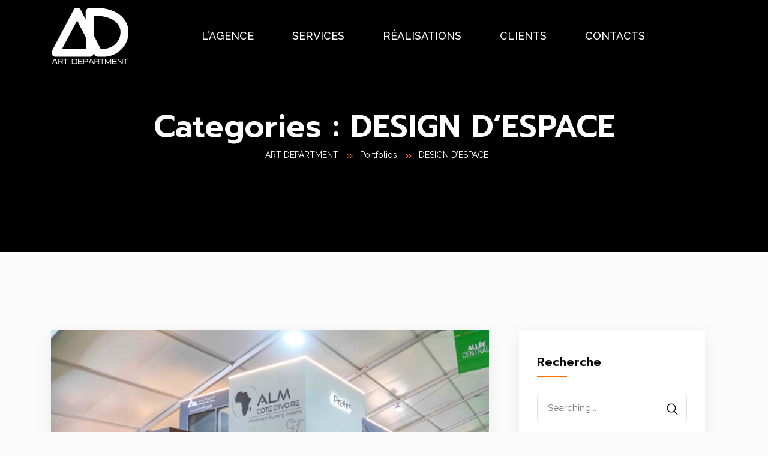

--- FILE ---
content_type: text/html; charset=UTF-8
request_url: https://artdepartment-ci.com/portfolio-category/design-despace/
body_size: 102211
content:
<!DOCTYPE html>
<html lang="fr-FR">
<head>
<meta charset="UTF-8">
<meta name="viewport" content="width=device-width, initial-scale=1">
<link rel="profile" href="http://gmpg.org/xfn/11">
<title>DESIGN D’ESPACE &#8211; ART DEPARTMENT</title>
<meta name='robots' content='max-image-preview:large' />
<link rel='dns-prefetch' href='//fonts.googleapis.com' />
<link rel='preconnect' href='https://fonts.gstatic.com' crossorigin />
<link rel="alternate" type="application/rss+xml" title="ART DEPARTMENT &raquo; Flux" href="https://artdepartment-ci.com/feed/" />
<link rel="alternate" type="application/rss+xml" title="ART DEPARTMENT &raquo; Flux des commentaires" href="https://artdepartment-ci.com/comments/feed/" />
<link rel="alternate" type="application/rss+xml" title="Flux pour ART DEPARTMENT &raquo; DESIGN D’ESPACE Categories" href="https://artdepartment-ci.com/portfolio-category/design-despace/feed/" />
<script type="text/javascript">
/* <![CDATA[ */
window._wpemojiSettings = {"baseUrl":"https:\/\/s.w.org\/images\/core\/emoji\/14.0.0\/72x72\/","ext":".png","svgUrl":"https:\/\/s.w.org\/images\/core\/emoji\/14.0.0\/svg\/","svgExt":".svg","source":{"concatemoji":"https:\/\/artdepartment-ci.com\/wp-includes\/js\/wp-emoji-release.min.js?ver=6.4.7"}};
/*! This file is auto-generated */
!function(i,n){var o,s,e;function c(e){try{var t={supportTests:e,timestamp:(new Date).valueOf()};sessionStorage.setItem(o,JSON.stringify(t))}catch(e){}}function p(e,t,n){e.clearRect(0,0,e.canvas.width,e.canvas.height),e.fillText(t,0,0);var t=new Uint32Array(e.getImageData(0,0,e.canvas.width,e.canvas.height).data),r=(e.clearRect(0,0,e.canvas.width,e.canvas.height),e.fillText(n,0,0),new Uint32Array(e.getImageData(0,0,e.canvas.width,e.canvas.height).data));return t.every(function(e,t){return e===r[t]})}function u(e,t,n){switch(t){case"flag":return n(e,"\ud83c\udff3\ufe0f\u200d\u26a7\ufe0f","\ud83c\udff3\ufe0f\u200b\u26a7\ufe0f")?!1:!n(e,"\ud83c\uddfa\ud83c\uddf3","\ud83c\uddfa\u200b\ud83c\uddf3")&&!n(e,"\ud83c\udff4\udb40\udc67\udb40\udc62\udb40\udc65\udb40\udc6e\udb40\udc67\udb40\udc7f","\ud83c\udff4\u200b\udb40\udc67\u200b\udb40\udc62\u200b\udb40\udc65\u200b\udb40\udc6e\u200b\udb40\udc67\u200b\udb40\udc7f");case"emoji":return!n(e,"\ud83e\udef1\ud83c\udffb\u200d\ud83e\udef2\ud83c\udfff","\ud83e\udef1\ud83c\udffb\u200b\ud83e\udef2\ud83c\udfff")}return!1}function f(e,t,n){var r="undefined"!=typeof WorkerGlobalScope&&self instanceof WorkerGlobalScope?new OffscreenCanvas(300,150):i.createElement("canvas"),a=r.getContext("2d",{willReadFrequently:!0}),o=(a.textBaseline="top",a.font="600 32px Arial",{});return e.forEach(function(e){o[e]=t(a,e,n)}),o}function t(e){var t=i.createElement("script");t.src=e,t.defer=!0,i.head.appendChild(t)}"undefined"!=typeof Promise&&(o="wpEmojiSettingsSupports",s=["flag","emoji"],n.supports={everything:!0,everythingExceptFlag:!0},e=new Promise(function(e){i.addEventListener("DOMContentLoaded",e,{once:!0})}),new Promise(function(t){var n=function(){try{var e=JSON.parse(sessionStorage.getItem(o));if("object"==typeof e&&"number"==typeof e.timestamp&&(new Date).valueOf()<e.timestamp+604800&&"object"==typeof e.supportTests)return e.supportTests}catch(e){}return null}();if(!n){if("undefined"!=typeof Worker&&"undefined"!=typeof OffscreenCanvas&&"undefined"!=typeof URL&&URL.createObjectURL&&"undefined"!=typeof Blob)try{var e="postMessage("+f.toString()+"("+[JSON.stringify(s),u.toString(),p.toString()].join(",")+"));",r=new Blob([e],{type:"text/javascript"}),a=new Worker(URL.createObjectURL(r),{name:"wpTestEmojiSupports"});return void(a.onmessage=function(e){c(n=e.data),a.terminate(),t(n)})}catch(e){}c(n=f(s,u,p))}t(n)}).then(function(e){for(var t in e)n.supports[t]=e[t],n.supports.everything=n.supports.everything&&n.supports[t],"flag"!==t&&(n.supports.everythingExceptFlag=n.supports.everythingExceptFlag&&n.supports[t]);n.supports.everythingExceptFlag=n.supports.everythingExceptFlag&&!n.supports.flag,n.DOMReady=!1,n.readyCallback=function(){n.DOMReady=!0}}).then(function(){return e}).then(function(){var e;n.supports.everything||(n.readyCallback(),(e=n.source||{}).concatemoji?t(e.concatemoji):e.wpemoji&&e.twemoji&&(t(e.twemoji),t(e.wpemoji)))}))}((window,document),window._wpemojiSettings);
/* ]]> */
</script>
<link rel='stylesheet' id='fontawesome-5-css' href='https://artdepartment-ci.com/wp-content/themes/cretic/assets/css/font-awesome.min.all.css?ver=5.0.0' type='text/css' media='all' />
<style id='wp-emoji-styles-inline-css' type='text/css'>

	img.wp-smiley, img.emoji {
		display: inline !important;
		border: none !important;
		box-shadow: none !important;
		height: 1em !important;
		width: 1em !important;
		margin: 0 0.07em !important;
		vertical-align: -0.1em !important;
		background: none !important;
		padding: 0 !important;
	}
</style>
<link rel='stylesheet' id='wp-block-library-css' href='https://artdepartment-ci.com/wp-includes/css/dist/block-library/style.min.css?ver=6.4.7' type='text/css' media='all' />
<style id='classic-theme-styles-inline-css' type='text/css'>
/*! This file is auto-generated */
.wp-block-button__link{color:#fff;background-color:#32373c;border-radius:9999px;box-shadow:none;text-decoration:none;padding:calc(.667em + 2px) calc(1.333em + 2px);font-size:1.125em}.wp-block-file__button{background:#32373c;color:#fff;text-decoration:none}
</style>
<style id='global-styles-inline-css' type='text/css'>
body{--wp--preset--color--black: #000000;--wp--preset--color--cyan-bluish-gray: #abb8c3;--wp--preset--color--white: #ffffff;--wp--preset--color--pale-pink: #f78da7;--wp--preset--color--vivid-red: #cf2e2e;--wp--preset--color--luminous-vivid-orange: #ff6900;--wp--preset--color--luminous-vivid-amber: #fcb900;--wp--preset--color--light-green-cyan: #7bdcb5;--wp--preset--color--vivid-green-cyan: #00d084;--wp--preset--color--pale-cyan-blue: #8ed1fc;--wp--preset--color--vivid-cyan-blue: #0693e3;--wp--preset--color--vivid-purple: #9b51e0;--wp--preset--gradient--vivid-cyan-blue-to-vivid-purple: linear-gradient(135deg,rgba(6,147,227,1) 0%,rgb(155,81,224) 100%);--wp--preset--gradient--light-green-cyan-to-vivid-green-cyan: linear-gradient(135deg,rgb(122,220,180) 0%,rgb(0,208,130) 100%);--wp--preset--gradient--luminous-vivid-amber-to-luminous-vivid-orange: linear-gradient(135deg,rgba(252,185,0,1) 0%,rgba(255,105,0,1) 100%);--wp--preset--gradient--luminous-vivid-orange-to-vivid-red: linear-gradient(135deg,rgba(255,105,0,1) 0%,rgb(207,46,46) 100%);--wp--preset--gradient--very-light-gray-to-cyan-bluish-gray: linear-gradient(135deg,rgb(238,238,238) 0%,rgb(169,184,195) 100%);--wp--preset--gradient--cool-to-warm-spectrum: linear-gradient(135deg,rgb(74,234,220) 0%,rgb(151,120,209) 20%,rgb(207,42,186) 40%,rgb(238,44,130) 60%,rgb(251,105,98) 80%,rgb(254,248,76) 100%);--wp--preset--gradient--blush-light-purple: linear-gradient(135deg,rgb(255,206,236) 0%,rgb(152,150,240) 100%);--wp--preset--gradient--blush-bordeaux: linear-gradient(135deg,rgb(254,205,165) 0%,rgb(254,45,45) 50%,rgb(107,0,62) 100%);--wp--preset--gradient--luminous-dusk: linear-gradient(135deg,rgb(255,203,112) 0%,rgb(199,81,192) 50%,rgb(65,88,208) 100%);--wp--preset--gradient--pale-ocean: linear-gradient(135deg,rgb(255,245,203) 0%,rgb(182,227,212) 50%,rgb(51,167,181) 100%);--wp--preset--gradient--electric-grass: linear-gradient(135deg,rgb(202,248,128) 0%,rgb(113,206,126) 100%);--wp--preset--gradient--midnight: linear-gradient(135deg,rgb(2,3,129) 0%,rgb(40,116,252) 100%);--wp--preset--font-size--small: 13px;--wp--preset--font-size--medium: 20px;--wp--preset--font-size--large: 36px;--wp--preset--font-size--x-large: 42px;--wp--preset--font-family--inter: "Inter", sans-serif;--wp--preset--font-family--cardo: Cardo;--wp--preset--spacing--20: 0.44rem;--wp--preset--spacing--30: 0.67rem;--wp--preset--spacing--40: 1rem;--wp--preset--spacing--50: 1.5rem;--wp--preset--spacing--60: 2.25rem;--wp--preset--spacing--70: 3.38rem;--wp--preset--spacing--80: 5.06rem;--wp--preset--shadow--natural: 6px 6px 9px rgba(0, 0, 0, 0.2);--wp--preset--shadow--deep: 12px 12px 50px rgba(0, 0, 0, 0.4);--wp--preset--shadow--sharp: 6px 6px 0px rgba(0, 0, 0, 0.2);--wp--preset--shadow--outlined: 6px 6px 0px -3px rgba(255, 255, 255, 1), 6px 6px rgba(0, 0, 0, 1);--wp--preset--shadow--crisp: 6px 6px 0px rgba(0, 0, 0, 1);}:where(.is-layout-flex){gap: 0.5em;}:where(.is-layout-grid){gap: 0.5em;}body .is-layout-flow > .alignleft{float: left;margin-inline-start: 0;margin-inline-end: 2em;}body .is-layout-flow > .alignright{float: right;margin-inline-start: 2em;margin-inline-end: 0;}body .is-layout-flow > .aligncenter{margin-left: auto !important;margin-right: auto !important;}body .is-layout-constrained > .alignleft{float: left;margin-inline-start: 0;margin-inline-end: 2em;}body .is-layout-constrained > .alignright{float: right;margin-inline-start: 2em;margin-inline-end: 0;}body .is-layout-constrained > .aligncenter{margin-left: auto !important;margin-right: auto !important;}body .is-layout-constrained > :where(:not(.alignleft):not(.alignright):not(.alignfull)){max-width: var(--wp--style--global--content-size);margin-left: auto !important;margin-right: auto !important;}body .is-layout-constrained > .alignwide{max-width: var(--wp--style--global--wide-size);}body .is-layout-flex{display: flex;}body .is-layout-flex{flex-wrap: wrap;align-items: center;}body .is-layout-flex > *{margin: 0;}body .is-layout-grid{display: grid;}body .is-layout-grid > *{margin: 0;}:where(.wp-block-columns.is-layout-flex){gap: 2em;}:where(.wp-block-columns.is-layout-grid){gap: 2em;}:where(.wp-block-post-template.is-layout-flex){gap: 1.25em;}:where(.wp-block-post-template.is-layout-grid){gap: 1.25em;}.has-black-color{color: var(--wp--preset--color--black) !important;}.has-cyan-bluish-gray-color{color: var(--wp--preset--color--cyan-bluish-gray) !important;}.has-white-color{color: var(--wp--preset--color--white) !important;}.has-pale-pink-color{color: var(--wp--preset--color--pale-pink) !important;}.has-vivid-red-color{color: var(--wp--preset--color--vivid-red) !important;}.has-luminous-vivid-orange-color{color: var(--wp--preset--color--luminous-vivid-orange) !important;}.has-luminous-vivid-amber-color{color: var(--wp--preset--color--luminous-vivid-amber) !important;}.has-light-green-cyan-color{color: var(--wp--preset--color--light-green-cyan) !important;}.has-vivid-green-cyan-color{color: var(--wp--preset--color--vivid-green-cyan) !important;}.has-pale-cyan-blue-color{color: var(--wp--preset--color--pale-cyan-blue) !important;}.has-vivid-cyan-blue-color{color: var(--wp--preset--color--vivid-cyan-blue) !important;}.has-vivid-purple-color{color: var(--wp--preset--color--vivid-purple) !important;}.has-black-background-color{background-color: var(--wp--preset--color--black) !important;}.has-cyan-bluish-gray-background-color{background-color: var(--wp--preset--color--cyan-bluish-gray) !important;}.has-white-background-color{background-color: var(--wp--preset--color--white) !important;}.has-pale-pink-background-color{background-color: var(--wp--preset--color--pale-pink) !important;}.has-vivid-red-background-color{background-color: var(--wp--preset--color--vivid-red) !important;}.has-luminous-vivid-orange-background-color{background-color: var(--wp--preset--color--luminous-vivid-orange) !important;}.has-luminous-vivid-amber-background-color{background-color: var(--wp--preset--color--luminous-vivid-amber) !important;}.has-light-green-cyan-background-color{background-color: var(--wp--preset--color--light-green-cyan) !important;}.has-vivid-green-cyan-background-color{background-color: var(--wp--preset--color--vivid-green-cyan) !important;}.has-pale-cyan-blue-background-color{background-color: var(--wp--preset--color--pale-cyan-blue) !important;}.has-vivid-cyan-blue-background-color{background-color: var(--wp--preset--color--vivid-cyan-blue) !important;}.has-vivid-purple-background-color{background-color: var(--wp--preset--color--vivid-purple) !important;}.has-black-border-color{border-color: var(--wp--preset--color--black) !important;}.has-cyan-bluish-gray-border-color{border-color: var(--wp--preset--color--cyan-bluish-gray) !important;}.has-white-border-color{border-color: var(--wp--preset--color--white) !important;}.has-pale-pink-border-color{border-color: var(--wp--preset--color--pale-pink) !important;}.has-vivid-red-border-color{border-color: var(--wp--preset--color--vivid-red) !important;}.has-luminous-vivid-orange-border-color{border-color: var(--wp--preset--color--luminous-vivid-orange) !important;}.has-luminous-vivid-amber-border-color{border-color: var(--wp--preset--color--luminous-vivid-amber) !important;}.has-light-green-cyan-border-color{border-color: var(--wp--preset--color--light-green-cyan) !important;}.has-vivid-green-cyan-border-color{border-color: var(--wp--preset--color--vivid-green-cyan) !important;}.has-pale-cyan-blue-border-color{border-color: var(--wp--preset--color--pale-cyan-blue) !important;}.has-vivid-cyan-blue-border-color{border-color: var(--wp--preset--color--vivid-cyan-blue) !important;}.has-vivid-purple-border-color{border-color: var(--wp--preset--color--vivid-purple) !important;}.has-vivid-cyan-blue-to-vivid-purple-gradient-background{background: var(--wp--preset--gradient--vivid-cyan-blue-to-vivid-purple) !important;}.has-light-green-cyan-to-vivid-green-cyan-gradient-background{background: var(--wp--preset--gradient--light-green-cyan-to-vivid-green-cyan) !important;}.has-luminous-vivid-amber-to-luminous-vivid-orange-gradient-background{background: var(--wp--preset--gradient--luminous-vivid-amber-to-luminous-vivid-orange) !important;}.has-luminous-vivid-orange-to-vivid-red-gradient-background{background: var(--wp--preset--gradient--luminous-vivid-orange-to-vivid-red) !important;}.has-very-light-gray-to-cyan-bluish-gray-gradient-background{background: var(--wp--preset--gradient--very-light-gray-to-cyan-bluish-gray) !important;}.has-cool-to-warm-spectrum-gradient-background{background: var(--wp--preset--gradient--cool-to-warm-spectrum) !important;}.has-blush-light-purple-gradient-background{background: var(--wp--preset--gradient--blush-light-purple) !important;}.has-blush-bordeaux-gradient-background{background: var(--wp--preset--gradient--blush-bordeaux) !important;}.has-luminous-dusk-gradient-background{background: var(--wp--preset--gradient--luminous-dusk) !important;}.has-pale-ocean-gradient-background{background: var(--wp--preset--gradient--pale-ocean) !important;}.has-electric-grass-gradient-background{background: var(--wp--preset--gradient--electric-grass) !important;}.has-midnight-gradient-background{background: var(--wp--preset--gradient--midnight) !important;}.has-small-font-size{font-size: var(--wp--preset--font-size--small) !important;}.has-medium-font-size{font-size: var(--wp--preset--font-size--medium) !important;}.has-large-font-size{font-size: var(--wp--preset--font-size--large) !important;}.has-x-large-font-size{font-size: var(--wp--preset--font-size--x-large) !important;}
.wp-block-navigation a:where(:not(.wp-element-button)){color: inherit;}
:where(.wp-block-post-template.is-layout-flex){gap: 1.25em;}:where(.wp-block-post-template.is-layout-grid){gap: 1.25em;}
:where(.wp-block-columns.is-layout-flex){gap: 2em;}:where(.wp-block-columns.is-layout-grid){gap: 2em;}
.wp-block-pullquote{font-size: 1.5em;line-height: 1.6;}
</style>
<link rel='stylesheet' id='redux-extendify-styles-css' href='https://artdepartment-ci.com/wp-content/plugins/redux-framework/redux-core/assets/css/extendify-utilities.css?ver=4.4.0' type='text/css' media='all' />
<link rel='stylesheet' id='datetimepicker-style-css' href='https://artdepartment-ci.com/wp-content/plugins/aio-time-clock-lite/css/jquery.datetimepicker.css?ver=6.4.7' type='text/css' media='all' />
<link rel='stylesheet' id='aio-tc-site-style-css' href='https://artdepartment-ci.com/wp-content/plugins/aio-time-clock-lite/css/aio-site.css?ver=6.4.7' type='text/css' media='all' />
<link rel='stylesheet' id='cl-style-clt-css' href='https://artdepartment-ci.com/wp-content/plugins/cl_testimonial/css/style.css?ver=6.4.7' type='text/css' media='all' />
<link rel='stylesheet' id='cl-style1-clt-css' href='https://artdepartment-ci.com/wp-content/plugins/cl_testimonial/css/hover-min.css?ver=6.4.7' type='text/css' media='all' />
<link rel='stylesheet' id='cl-style2-clt-css' href='https://artdepartment-ci.com/wp-content/plugins/cl_testimonial/css/font-awesome.min.css?ver=6.4.7' type='text/css' media='all' />
<link rel='stylesheet' id='cl-style3-clt-css' href='https://artdepartment-ci.com/wp-content/plugins/cl_testimonial/css/slick.css?ver=6.4.7' type='text/css' media='all' />
<link rel='stylesheet' id='cl-style4-clt-css' href='https://artdepartment-ci.com/wp-content/plugins/cl_testimonial/css/slick-theme.css?ver=6.4.7' type='text/css' media='all' />
<link rel='stylesheet' id='contact-form-7-css' href='https://artdepartment-ci.com/wp-content/plugins/contact-form-7/includes/css/styles.css?ver=5.7.5.1' type='text/css' media='all' />
<link rel='stylesheet' id='rs-plugin-settings-css' href='https://artdepartment-ci.com/wp-content/plugins/revslider/public/assets/css/rs6.css?ver=6.2.2' type='text/css' media='all' />
<style id='rs-plugin-settings-inline-css' type='text/css'>
#rs-demo-id {}
</style>
<link rel='stylesheet' id='woocommerce-layout-css' href='https://artdepartment-ci.com/wp-content/plugins/woocommerce/assets/css/woocommerce-layout.css?ver=9.1.2' type='text/css' media='all' />
<link rel='stylesheet' id='woocommerce-smallscreen-css' href='https://artdepartment-ci.com/wp-content/plugins/woocommerce/assets/css/woocommerce-smallscreen.css?ver=9.1.2' type='text/css' media='only screen and (max-width: 768px)' />
<link rel='stylesheet' id='woocommerce-general-css' href='https://artdepartment-ci.com/wp-content/plugins/woocommerce/assets/css/woocommerce.css?ver=9.1.2' type='text/css' media='all' />
<style id='woocommerce-inline-inline-css' type='text/css'>
.woocommerce form .form-row .required { visibility: visible; }
</style>
<link rel='stylesheet' id='boostrap-css' href='https://artdepartment-ci.com/wp-content/themes/cretic/assets/css/bootstrap.min.css?ver=6.4.7' type='text/css' media='all' />
<link rel='stylesheet' id='font-awesome-all-css' href='https://artdepartment-ci.com/wp-content/themes/cretic/assets/css/font-awesome.min.all.css?ver=6.4.7' type='text/css' media='all' />
<link rel='stylesheet' id='font-awesome-css' href='https://artdepartment-ci.com/wp-content/themes/cretic/assets/css/font-awesome.min.css?ver=6.4.7' type='text/css' media='all' />
<link rel='stylesheet' id='icofont-css' href='https://artdepartment-ci.com/wp-content/themes/cretic/assets/css/icofont.css?ver=6.4.7' type='text/css' media='all' />
<link rel='stylesheet' id='flaticon-css' href='https://artdepartment-ci.com/wp-content/themes/cretic/assets/css/flaticon.css?ver=6.4.7' type='text/css' media='all' />
<link rel='stylesheet' id='lineicon-css' href='https://artdepartment-ci.com/wp-content/themes/cretic/assets/css/lineicons.css?ver=6.4.7' type='text/css' media='all' />
<link rel='stylesheet' id='owl-carousel-css' href='https://artdepartment-ci.com/wp-content/themes/cretic/assets/css/owl.carousel.css?ver=6.4.7' type='text/css' media='all' />
<link rel='stylesheet' id='slick-css' href='https://artdepartment-ci.com/wp-content/themes/cretic/assets/css/slick.css?ver=6.4.7' type='text/css' media='all' />
<link rel='stylesheet' id='magnific-popup-css' href='https://artdepartment-ci.com/wp-content/themes/cretic/assets/css/magnific-popup.css?ver=6.4.7' type='text/css' media='all' />
<link rel='stylesheet' id='cretic-style-default-css' href='https://artdepartment-ci.com/wp-content/themes/cretic/assets/css/default.css?ver=6.4.7' type='text/css' media='all' />
<link rel='stylesheet' id='cretic-style-responsive-css' href='https://artdepartment-ci.com/wp-content/themes/cretic/assets/css/responsive.css?ver=6.4.7' type='text/css' media='all' />
<link rel='stylesheet' id='cretic-style-css' href='https://artdepartment-ci.com/wp-content/themes/cretic/style.css?ver=6.4.7' type='text/css' media='all' />
<link rel='stylesheet' id='studio-fonts-css' href='//fonts.googleapis.com/css?family=Prompt%3A300%2C400%2C500%2C600%2C700&#038;ver=1.0.0' type='text/css' media='all' />
<link rel='stylesheet' id='js_composer_front-css' href='https://artdepartment-ci.com/wp-content/plugins/js_composer/assets/css/js_composer.min.css?ver=6.1' type='text/css' media='all' />
<link rel="preload" as="style" href="https://fonts.googleapis.com/css?family=Raleway:100,200,300,400,500,600,700,800,900,100italic,200italic,300italic,400italic,500italic,600italic,700italic,800italic,900italic%7CPrompt:100,200,300,400,500,600,700,800,900,100italic,200italic,300italic,400italic,500italic,600italic,700italic,800italic,900italic%7CJosefin%20Sans:100,200,300,400,500,600,700,100italic,200italic,300italic,400italic,500italic,600italic,700italic&#038;subset=latin&#038;display=swap&#038;ver=1721228749" /><link rel="stylesheet" href="https://fonts.googleapis.com/css?family=Raleway:100,200,300,400,500,600,700,800,900,100italic,200italic,300italic,400italic,500italic,600italic,700italic,800italic,900italic%7CPrompt:100,200,300,400,500,600,700,800,900,100italic,200italic,300italic,400italic,500italic,600italic,700italic,800italic,900italic%7CJosefin%20Sans:100,200,300,400,500,600,700,100italic,200italic,300italic,400italic,500italic,600italic,700italic&#038;subset=latin&#038;display=swap&#038;ver=1721228749" media="print" onload="this.media='all'"><noscript><link rel="stylesheet" href="https://fonts.googleapis.com/css?family=Raleway:100,200,300,400,500,600,700,800,900,100italic,200italic,300italic,400italic,500italic,600italic,700italic,800italic,900italic%7CPrompt:100,200,300,400,500,600,700,800,900,100italic,200italic,300italic,400italic,500italic,600italic,700italic,800italic,900italic%7CJosefin%20Sans:100,200,300,400,500,600,700,100italic,200italic,300italic,400italic,500italic,600italic,700italic&#038;subset=latin&#038;display=swap&#038;ver=1721228749" /></noscript><script type="text/javascript" src="https://artdepartment-ci.com/wp-includes/js/jquery/jquery.min.js?ver=3.7.1" id="jquery-core-js"></script>
<script type="text/javascript" src="https://artdepartment-ci.com/wp-includes/js/jquery/jquery-migrate.min.js?ver=3.4.1" id="jquery-migrate-js"></script>
<script type="text/javascript" id="aio_time_clock_lite_js-js-extra">
/* <![CDATA[ */
var timeClockAjax = {"Nonce":"785a4e5072","ajaxurl":"https:\/\/artdepartment-ci.com\/wp-admin\/admin-ajax.php","isClockedIn":"You are currently clocked in","clockInTime":"Clock In Time","updateNote":"Update Note","addNote":"Add Note","clockInMessage":"Click CLOCK IN to START your shift","locationError":"Location Required","clockedOutMessage":"You have been clocked out","clockOutFail":"Clock out failed","clockInFail":"Clock In failed","currentTime":"Current Time","clockIn":"Clock In","clockOut":"Clock Out","Name":"Name","Options":"Options","ShiftTotal":"Shift Total","TotalShifts":"Total Shifts","TotalShiftTime":"Total Shift Time","WageTotal":"Wage Total","TimeClockDetected":"Widget time clock disabled while on time clock page"};
/* ]]> */
</script>
<script type="text/javascript" src="https://artdepartment-ci.com/wp-content/plugins/aio-time-clock-lite/js/time-clock-lite.js?ver=1.3.321" id="aio_time_clock_lite_js-js"></script>
<script type="text/javascript" src="https://artdepartment-ci.com/wp-content/plugins/aio-time-clock-lite/js/jquery.datetimepicker.js?ver=6.4.7" id="nert-aio-timepicker-js"></script>
<script type="text/javascript" src="https://artdepartment-ci.com/wp-content/plugins/revslider/public/assets/js/rbtools.min.js?ver=6.0" id="tp-tools-js"></script>
<script type="text/javascript" src="https://artdepartment-ci.com/wp-content/plugins/revslider/public/assets/js/rs6.min.js?ver=6.2.2" id="revmin-js"></script>
<script type="text/javascript" src="https://artdepartment-ci.com/wp-content/plugins/woocommerce/assets/js/jquery-blockui/jquery.blockUI.min.js?ver=2.7.0-wc.9.1.2" id="jquery-blockui-js" data-wp-strategy="defer"></script>
<script type="text/javascript" id="wc-add-to-cart-js-extra">
/* <![CDATA[ */
var wc_add_to_cart_params = {"ajax_url":"\/wp-admin\/admin-ajax.php","wc_ajax_url":"\/?wc-ajax=%%endpoint%%","i18n_view_cart":"Voir le panier","cart_url":"https:\/\/artdepartment-ci.com\/cart\/","is_cart":"","cart_redirect_after_add":"no"};
/* ]]> */
</script>
<script type="text/javascript" src="https://artdepartment-ci.com/wp-content/plugins/woocommerce/assets/js/frontend/add-to-cart.min.js?ver=9.1.2" id="wc-add-to-cart-js" data-wp-strategy="defer"></script>
<script type="text/javascript" src="https://artdepartment-ci.com/wp-content/plugins/woocommerce/assets/js/js-cookie/js.cookie.min.js?ver=2.1.4-wc.9.1.2" id="js-cookie-js" defer="defer" data-wp-strategy="defer"></script>
<script type="text/javascript" id="woocommerce-js-extra">
/* <![CDATA[ */
var woocommerce_params = {"ajax_url":"\/wp-admin\/admin-ajax.php","wc_ajax_url":"\/?wc-ajax=%%endpoint%%"};
/* ]]> */
</script>
<script type="text/javascript" src="https://artdepartment-ci.com/wp-content/plugins/woocommerce/assets/js/frontend/woocommerce.min.js?ver=9.1.2" id="woocommerce-js" defer="defer" data-wp-strategy="defer"></script>
<script type="text/javascript" src="https://artdepartment-ci.com/wp-content/plugins/js_composer/assets/js/vendors/woocommerce-add-to-cart.js?ver=6.1" id="vc_woocommerce-add-to-cart-js-js"></script>
<link rel="https://api.w.org/" href="https://artdepartment-ci.com/wp-json/" /><link rel="EditURI" type="application/rsd+xml" title="RSD" href="https://artdepartment-ci.com/xmlrpc.php?rsd" />
<meta name="generator" content="WordPress 6.4.7" />
<meta name="generator" content="WooCommerce 9.1.2" />
<meta name="generator" content="Redux 4.4.0" />    <link rel="shortcut icon" type="image/x-icon" href="https://artdepartment-ci.com/wp-content/uploads/2020/11/fanio.png"> 
  	<noscript><style>.woocommerce-product-gallery{ opacity: 1 !important; }</style></noscript>
	<meta name="generator" content="Powered by WPBakery Page Builder - drag and drop page builder for WordPress."/>
<meta name="generator" content="Powered by Slider Revolution 6.2.2 - responsive, Mobile-Friendly Slider Plugin for WordPress with comfortable drag and drop interface." />
<style id='wp-fonts-local' type='text/css'>
@font-face{font-family:Inter;font-style:normal;font-weight:300 900;font-display:fallback;src:url('https://artdepartment-ci.com/wp-content/plugins/woocommerce/assets/fonts/Inter-VariableFont_slnt,wght.woff2') format('woff2');font-stretch:normal;}
@font-face{font-family:Cardo;font-style:normal;font-weight:400;font-display:fallback;src:url('https://artdepartment-ci.com/wp-content/plugins/woocommerce/assets/fonts/cardo_normal_400.woff2') format('woff2');}
</style>
<script type="text/javascript">function setREVStartSize(e){			
			try {								
				var pw = document.getElementById(e.c).parentNode.offsetWidth,
					newh;
				pw = pw===0 || isNaN(pw) ? window.innerWidth : pw;
				e.tabw = e.tabw===undefined ? 0 : parseInt(e.tabw);
				e.thumbw = e.thumbw===undefined ? 0 : parseInt(e.thumbw);
				e.tabh = e.tabh===undefined ? 0 : parseInt(e.tabh);
				e.thumbh = e.thumbh===undefined ? 0 : parseInt(e.thumbh);
				e.tabhide = e.tabhide===undefined ? 0 : parseInt(e.tabhide);
				e.thumbhide = e.thumbhide===undefined ? 0 : parseInt(e.thumbhide);
				e.mh = e.mh===undefined || e.mh=="" || e.mh==="auto" ? 0 : parseInt(e.mh,0);		
				if(e.layout==="fullscreen" || e.l==="fullscreen") 						
					newh = Math.max(e.mh,window.innerHeight);				
				else{					
					e.gw = Array.isArray(e.gw) ? e.gw : [e.gw];
					for (var i in e.rl) if (e.gw[i]===undefined || e.gw[i]===0) e.gw[i] = e.gw[i-1];					
					e.gh = e.el===undefined || e.el==="" || (Array.isArray(e.el) && e.el.length==0)? e.gh : e.el;
					e.gh = Array.isArray(e.gh) ? e.gh : [e.gh];
					for (var i in e.rl) if (e.gh[i]===undefined || e.gh[i]===0) e.gh[i] = e.gh[i-1];
										
					var nl = new Array(e.rl.length),
						ix = 0,						
						sl;					
					e.tabw = e.tabhide>=pw ? 0 : e.tabw;
					e.thumbw = e.thumbhide>=pw ? 0 : e.thumbw;
					e.tabh = e.tabhide>=pw ? 0 : e.tabh;
					e.thumbh = e.thumbhide>=pw ? 0 : e.thumbh;					
					for (var i in e.rl) nl[i] = e.rl[i]<window.innerWidth ? 0 : e.rl[i];
					sl = nl[0];									
					for (var i in nl) if (sl>nl[i] && nl[i]>0) { sl = nl[i]; ix=i;}															
					var m = pw>(e.gw[ix]+e.tabw+e.thumbw) ? 1 : (pw-(e.tabw+e.thumbw)) / (e.gw[ix]);					

					newh =  (e.type==="carousel" && e.justify==="true" ? e.gh[ix] : (e.gh[ix] * m)) + (e.tabh + e.thumbh);
				}			
				
				if(window.rs_init_css===undefined) window.rs_init_css = document.head.appendChild(document.createElement("style"));					
				document.getElementById(e.c).height = newh;
				window.rs_init_css.innerHTML += "#"+e.c+"_wrapper { height: "+newh+"px }";				
			} catch(e){
				console.log("Failure at Presize of Slider:" + e)
			}					   
		  };</script>

<!-- Typography -->

<style>
		
	body{
		background:#FFFFFF;
		color:#5A5A5A !important;
		font-family: Raleway !important;    
	    font-size: 15px !important;
	}

			body.single-teams{
			background:#FFFFFF;
		}
	

	

	.services-style-5 .services-item{
		box-shadow: 0 0 0 20px rgba(, 0.4), inset 0 0 3px rgba(255, 255, 255, 0.2);
	}


	.fullwidth-services-box .services-style-2{
		background: rgba(, 0.7);
		box-shadow: 0 0 20px #FF6B01;
	}

	#rs-header .sticky_form{
		background: rgba(, 0.98);
	}

	#cl-testimonial.testimonial-dark .testimonial-slide.slider1 .testimonial-item .testimonial-content{
		background: rgba(, 0.8) !important;
	}

	#cl-testimonial .testimonial-slide7 .single-testimonial {
		background: rgba(, 0.6) !important;
	}

	
	.team-grid-style2 .team-item-wrap .team-img .normal-text, 
	.team-slider-style2 .team-item-wrap .team-img .normal-text {
		background: rgba(, 0.6) !important;
	}

	h1{
		color:#000;
		font-family:Prompt!important;
		font-size:52px!important;
				font-weight:600!important;
				
					line-height:62px!important;
				
	}

	h2{
		color:#000; 
		font-family:Prompt!important;
		font-size:42px;
				font-weight:600!important;
				
					line-height:52px			}

	h3{
		color:#000 ;
		font-family:Prompt!important;
		font-size:36px;
				
					line-height:40px!important;
			}

	h4{
		color:#000;
		font-family:Josefin Sans!important;
		font-size:26px;
				font-weight:600!important;
				
					line-height:36px!important;
				
	}

	h5{
		color:#000;
		font-family:Prompt!important;
		font-size:24px;
				font-weight:600!important;
				
					line-height:32px!important;
			}

	h6{
		color:#000 ;
		font-family:Prompt!important;
		font-size:20px;
				font-weight:500!important;
				
					line-height:28px!important;
			}

	.menu-area .navbar ul li > a,
	.sidenav .widget_nav_menu ul li a{
		font-weight:500;
		font-family:Raleway;
		font-size:18px;
	}

	#rs-header .toolbar-area .toolbar-contact ul.rs-contact-info li,
	#rs-header .toolbar-area .toolbar-contact ul.rs-contact-info li a, 
	#rs-header .toolbar-area .toolbar-contact ul li a,
	#rs-header .toolbar-area .toolbar-contact ul li, #rs-header .toolbar-area{
		color:#FFFFFF;
	}


				#rs-header.header-transparent .toolbar-area .toolbar-contact ul.rs-contact-info li,
			#rs-header.header-transparent .toolbar-area .toolbar-contact ul.rs-contact-info li i,
			#rs-header.header-transparent .toolbar-area .toolbar-contact ul.rs-contact-info li a,
			#rs-header.header-style-4 .btn_quote .toolbar-sl-share ul li a
			{
				color: #FFFFFF			}
		
				#rs-header.header-transparent .toolbar-area .toolbar-contact ul.rs-contact-info li:hover a,
			#rs-header.header-style-4 .btn_quote .toolbar-sl-share ul li a:hover{
			color: #FF6B01		}
			



	#rs-header .toolbar-area .toolbar-contact ul.rs-contact-info li a,
	#rs-header .toolbar-area .toolbar-contact ul li a,
	#rs-header .toolbar-area .toolbar-contact ul li i,
	#rs-header .toolbar-area .toolbar-sl-share ul li a i{
		color:#FFFFFF;
	}

	#rs-header .toolbar-area .toolbar-contact ul.rs-contact-info li a:hover,
	#rs-header .toolbar-area .toolbar-sl-share ul li a.quote-buttons:hover,
	#rs-header .toolbar-area .toolbar-sl-share ul li a.quote-buttons:before,
	#rs-header .toolbar-area .toolbar-contact ul li a:hover, 
	#rs-header .toolbar-area .toolbar-sl-share ul li a i:hover{
		color:#FF6B01;
	}
	#rs-header .toolbar-area{
		background:#000000;
	}

	
	.mobile-menu-container div ul > li.current_page_parent > a,
	#rs-header.header-transparent .menu-area .navbar ul li.current-menu-ancestor a, 
	#rs-header.header-transparent .menu-area .navbar ul li.current_page_item a,
	.menu-area .navbar ul.menu > li.current_page_item > a,
	.menu-area .navbar ul li.current-menu-ancestor a, .menu-area .navbar ul li.current_page_item a,
	.menu-area .navbar ul li ul.sub-menu > li.menu-item-has-children > a:before
	{
		color: #FF6B01;
	}

	
	
	.menu-area .navbar ul > li.menu-item-has-children.hover-minimize > a:after{
		background: #FF6B01 !important;
	}	

	.menu-area .navbar ul > li.menu-item-has-children.hover-minimize:hover > a:after{
		background: #FF6B01 !important;
	}

	.menu-area .navbar ul li:hover a:before{
		color: #FF6B01;
	}

	.menu-area .navbar ul li:hover > a,	
	.mobile-menu-container div ul li a:hover,	
	#rs-header.header-style5 .header-inner.menu-sticky.sticky .menu-area .navbar ul li:hover > a,
	#rs-header.header-style-4 .menu-area .menu li:hover > a,
	#rs-header.header-style-3.header-style-2 .sticky-wrapper .menu-area .navbar ul li:hover > a
	{
		color: #FF6B01;
	}

	.menu-area .navbar ul li a,
	#rs-header .menu-responsive .sidebarmenu-search .sticky_search,	
	.menu-cart-area i, #rs-header.header-transparent .menu-area.dark .menu-cart-area i
	{
		color: #202427; 
	}

	#rs-header.header-transparent .menu-area.dark .navbar ul.menu > li.current_page_item > a::before, 
	#rs-header.header-transparent .menu-area.dark .navbar ul.menu > li.current_page_item > a::after, 
	#rs-header.header-transparent .menu-area.dark .navbar ul.menu > li > a::before,
	#rs-header.header-transparent .menu-area.dark .navbar ul.menu > li > a::after,
	#rs-header.header-transparent .menu-area.dark .navbar ul.menu > li > a,	
	#rs-header.header-transparent .menu-area.dark .menu-responsive .sidebarmenu-search .sticky_search .fa
	{
		color: #202427 !important;
	}

	
	#rs-header.header-transparent .menu-area.dark ul.offcanvas-icon .nav-link-container .nav-menu-link span{
		background: #202427 !important;
	}


			#rs-header.header-transparent .menu-area .navbar ul li a, 
		#rs-header.header-transparent .menu-cart-area i,
		#rs-header.header-transparent .menu-responsive .sidebarmenu-search .sticky_search,
		#rs-header.header-transparent .menu-responsive .sidebarmenu-search .sticky_search .fa,
		#rs-header.header-transparent .menu-area.dark .navbar ul > li > a,
		#rs-header.header-transparent .menu-area .navbar ul li:hover > a{
			color:#FFFFFF 
	}
	
			#rs-header.header-style5 .header-inner .menu-area .navbar ul > li > a,
		#rs-header.header-style5 .menu-responsive .sidebarmenu-search .sticky_search,
		#rs-header.header-style5 .menu-cart-area i{
			color:#FFFFFF 
		}
	



			#rs-header.header-style5 .header-inner .menu-area .navbar ul li:hover > a{
			color:#FF6B01 
		}
	



			#rs-header.header-style5 .header-inner .menu-area .navbar ul > li.menu-item-has-children.hover-minimize:hover > a:after{
			background:#FF6B01 !important;  
		}
	


			#rs-header.header-style5 .header-inner .menu-area .navbar ul > li.menu-item-has-children.hover-minimize > a:after{
			background:#FF6B01 !important; 
		}
	
	

		#rs-header.header-style5 .menu-area .navbar ul > li.current-menu-ancestor > a, 
	#rs-header.header-style5 .menu-area .navbar ul > li.current_page_item > a,
	#rs-header.header-style5 .header-inner .menu-area .navbar ul > li.current-menu-ancestor > a,
	#rs-header.header-style5 .header-inner.menu-sticky.sticky .menu-area .navbar ul > li.current-menu-ancestor > a{
			color:#FF6B01 !important; 
		}
	

	 
		.header-style-4 .menu-cart-area span.icon-num, 
		.header-style5 .menu-cart-area span.icon-num
		{
			background: #FFFFFF !important;
		}
	
	
	

			#rs-header.header-transparent .menu-area.dark ul.offcanvas-icon .nav-link-container .nav-menu-link span{
			background:#FFFFFF 
		}
	
	

			ul.offcanvas-icon .nav-link-container a{
			background:#FFFFFF 
		}
		

			ul.offcanvas-icon .nav-link-container a:hover{
			background:#CCCCCC 
		}
		

			.nav-link-container .nav-menu-link span,
		#rs-header.header-transparent ul.offcanvas-icon .nav-link-container .nav-menu-link span, 
		#rs-header.header-style5 .menu-responsive ul.offcanvas-icon .nav-link-container .nav-menu-link span,
		#rs-header.header-style5 .menu-responsive ul.offcanvas-icon .nav-link-container .nav-menu-link span,
		#rs-header.header-transparent ul.offcanvas-icon .nav-link-container .nav-menu-link span, 
		#rs-header.header-style5 .menu-responsive ul.offcanvas-icon .nav-link-container .nav-menu-link span{
			background:#000000 !important;
		}
	


			#rs-header.header-transparent .menu-area .navbar ul > li > a:hover,
		#rs-header.header-transparent .menu-area .navbar ul li:hover > a,
		#rs-header.header-transparent .menu-area.dark .navbar ul > li:hover > a,
		#rs-header.header-style-4 .header-inner .menu-area .navbar ul li:hover a,
		#rs-header.header-style-4 .menu-area .navbar ul li:hover a:before{
			color:#FF6B01 
		}
	



			#rs-header.header-transparent .menu-area .navbar ul > li.current_page_item > a,
		#rs-header.header-style-4 .menu-area .menu > li.current-menu-ancestor > a,
		#rs-header.header-transparent .menu-area .navbar ul > li.current-menu-ancestor > a,
		#rs-header.header-style-4 .menu-area .menu > li.current_page_item > a{
			color:#FF6B01 !important; 
		}
	
	#rs-header.header-transparent .menu-area .navbar ul.menu > li.current_page_item > a::before,
	#rs-header.header-transparent .menu-area .navbar ul.menu > li.current_page_item > a::after, 
	#rs-header.header-transparent .menu-area .navbar ul.menu > li > a::after{
		color:#FF6B01 !important; 
	}

			
		#rs-header.header-transparent ul.offcanvas-icon .nav-link-container .nav-menu-link span,
		#rs-header.header-style5 .menu-responsive ul.offcanvas-icon .nav-link-container .nav-menu-link span{
			background:#FFFFFF 
		}
	
			.menu-area .navbar ul li .sub-menu li a,
		#rs-header .menu-area .navbar ul li.mega ul li a,
		#rs-header.header-transparent .menu-area .navbar ul li .sub-menu li.current-menu-ancestor > a,
		#rs-header.header-transparent .menu-area .navbar ul li.current-menu-ancestor li a{
			color:#FFFFFF !important;
		}
	
			.menu-area .navbar ul li ul.sub-menu li.current_page_item > a,
		.menu-area .navbar ul li .sub-menu li a:hover,
		#rs-header.header-style5 .menu-area .navbar ul > li.current_page_item ul > a,
		#rs-header .menu-area .navbar ul li.mega ul > li > a:hover,
		.menu-area .navbar ul li ul.sub-menu li:hover > a,
		#rs-header.header-style5 .header-inner .menu-area .navbar ul li .sub-menu > li:hover > a,
		#rs-header.header-transparent .menu-area .navbar ul li .sub-menu li:hover > a,
		#rs-header .menu-area .navbar ul li.mega ul li a:hover,
		#rs-header.header-style-4 .menu-area .menu .sub-menu li:hover > a,
		#rs-header.header-style3 .menu-area .navbar ul li .sub-menu li:hover > a,
		#rs-header .menu-area .navbar ul li.mega ul > li.current-menu-item > a,
		.menu-sticky.sticky .menu-area .navbar ul li ul li a:hover,
		#rs-header.header-transparent .menu-area .navbar ul li .sub-menu li.current-menu-ancestor > a, #rs-header.header-transparent .menu-area .navbar ul li .sub-menu li.current_page_item > a,
		#rs-header.header-transparent .menu-area .navbar ul li.current-menu-ancestor li a:hover{
			color:#F9F9F9 !important;
		}
	


			.menu-area .navbar ul li .sub-menu{
			background:#000000;
		}
	

			#rs-header .toolbar-area .toolbar-contact ul li,
		#rs-header .toolbar-area a,
		#rs-header .toolbar-area .toolbar-contact ul li i:before{
			font-size:14px;
		}
	
	
	
	

			.footer-bottom .copyright p{
			color:#fff;
		}
	

			.rs-footer, .rs-footer h3, .rs-footer a, 
		.rs-footer .fa-ul li a, 
		.rs-footer .widget.widget_nav_menu ul li a{
			font-size:12px;
		}
	
			.rs-footer h3, .rs-footer .footer-top h3.footer-title{
			font-size:18px;
		}
	
			.rs-footer a{
			font-size:12px;
		}
		

			.rs-footer, .rs-footer .footer-top h3.footer-title, .rs-footer a, .rs-footer .fa-ul li a,
		.rs-footer .widget.widget_nav_menu ul li a,
		.rs-footer .footer-top input[type="email"]::placeholder
		{
			color:#B7B7B7;
		}
	
			.rs-footer .footer-top h3.footer-title
		{
			color:#FF6B01;
		}
	
			.rs-footer a:hover, .rs-footer .widget.widget_nav_menu ul li a:hover,
		.rs-footer .fa-ul li a:hover,
		.rs-footer .widget.widget_nav_menu ul li a:before,
		.rs-footer .widget.widget_pages ul li a:before, .rs-footer .widget.widget_recent_comments ul li:before, .rs-footer .widget.widget_archive ul li a:before, .rs-footer .widget.widget_categories ul li a:before,
		.rs-footer .widget.widget_pages ul li a:hover, .rs-footer .widget.widget_recent_comments ul li:hover, .rs-footer .widget.widget_archive ul li a:hover, .rs-footer .widget.widget_categories ul li a:hover,
		.rs-footer .widget a:hover{
			color:#FF6B01;
		}
	
		
		ul.footer_social > li > a{
			color:#FF6B01 !important;
		}
	
		
		ul.footer_social > li > a:hover{
			color:#FFFFFF !important;
		}
	
			.rs-footer .footer-top .mc4wp-form-fields input[type="submit"], .footer-logo-box::after,
		.rs-footer .footer-top .mc4wp-form-fields i
		{
			background:#FF6B01!important;
		}
	
			.rs-footer .footer-top .mc4wp-form-fields input[type="submit"]:hover{
			background:#FF6B01!important;
		}
		
			.rs-footer .footer-top .mc4wp-form-fields input[type="email"]{
			border-color:#FF6B01;
		}
	
			.rs-footer .footer-top .mc4wp-form-fields input[type="submit"],
		.rs-footer .footer-top .mc4wp-form-fields i{
			color:#FFFFFF;
		}
	
	

	.rs-heading .title-inner .sub-text,
	.rs-services-default .services-wrap .services-item .services-icon i,	
	.rs-blog .blog-item .blog-slidermeta span.category a:hover,
	.btm-cate li a:hover,	
	.ps-navigation ul a:hover span,	
	.rs-portfolio-style5 .portfolio-item .portfolio-content a,
	.rs-services1.services-left.border_style .services-wrap .services-item .services-icon i:hover,
	.rs-services1.services-right .services-wrap .services-item .services-icon i:hover,
	.rs-galleys .galley-img .zoom-icon:hover,
	#about-history-tabs ul.tabs-list_content li:before,
	#rs-header.header-style-3 .header-inner .logo-section .toolbar-contact-style4 ul li i,
	#sidebar-services .widget.widget_nav_menu ul li.current-menu-item a,
	#sidebar-services .widget.widget_nav_menu ul li a:hover,
	.single-teams .team-inner ul li i,
	#rs-header.header-transparent .menu-area .navbar ul li .sub-menu li.current-menu-ancestor > a, 
	#rs-header.header-transparent .menu-area .navbar ul li .sub-menu li.current_page_item > a,
	rs-heading .title-inner .title,
	.team-grid-style1 .team-item .team-content1 h3.team-name a, 
	.rs-team-grid.team-style5 .team-item .normal-text .person-name a,
	.rs-team-grid.team-style4 .team-wrapper .team_desc .name a,
	.rs-team-grid.team-style4 .team-wrapper .team_desc .name .designation,	
	.sidenav .widget_nav_menu ul li a:hover,
	.contact-page1 .form-button .submit-btn i:before,	
	.woocommerce nav.woocommerce-pagination ul li span.current, 
	.woocommerce nav.woocommerce-pagination ul li a:hover,
	.single-teams .ps-informations h2.single-title,
	.single-teams .ps-informations ul li.phone a:hover, .single-teams .ps-informations ul li.email a:hover,
	.single-teams .siderbar-title,
	.single-teams .team-detail-wrap-btm.team-inner .appointment-btn a,
	body #whychoose ul.vc_tta-tabs-list li a i,
	ul.check-icon li:before,
	.rs-project-section .project-item .project-content .title a:hover,
	.subscribe-text i, .subscribe-text .title, .subscribe-text span a:hover,
	.timeline-icon,
	.service-carousels .services-sliders3 span.num,
	.service-readons:before,
	.services-sliders4:hover .services-desc h4.services-title a,	
	.rs-footer.footerlight .footer_social li a .fa,
	.single-teams .ps-informations h4.single-title{
		color:#000000;
	}
	.portfolio-slider-data .slick-next, 
	.portfolio-slider-data .slick-prev,
	.ps-navigation ul a:hover span,
	ul.chevron-right-icon li:before,
	.sidenav .fa-ul li i,
	.rs-portfolio.style2 .portfolio-slider .portfolio-item .portfolio-content h3.p-title a:hover,
	#rs-header.header-style5 .stuck.sticky .menu-area .navbar ul > li.active a,
	#rs-header .menu-area .navbar ul > li.active a,
	.rs-breadcrumbs .breadcrumbs-inner .cate-single .post-categories a:hover,
	.woocommerce-message::before, .woocommerce-info::before,
	.pagination-area .nav-links span.current,
	.rs-sl-social-icons a:hover,
	.rs-portfolio.vertical-slider.style4 .portfolio-slider .portfolio-item:hover .p-title a{
		color:#FF6B01 !important;
	}

	
	.transparent-btn:hover,
	.testimonial-light #cl-testimonial .testimonial-slide7 .single-testimonial:after,
	.rs-portfolio-style2 .portfolio-item .portfolio-img .read_more:hover,
	.service-carousel .owl-dots .owl-dot.active,
	.service-carousel .owl-dots .owl-dot,
	.rs-footer.footerlight .footer-top .mc4wp-form-fields input[type="email"],
	.bs-sidebar .tagcloud a:hover,
	.rs-blog-details .bs-info.tags a:hover,
	.single-teams .team-skill .rs-progress
	{
		border-color:#FF6B01 !important;
	}

	body #whychoose ul.vc_tta-tabs-list li:hover:after, body #whychoose ul.vc_tta-tabs-list li.vc_active:after{
		border-top-color:#000000 !important;
	}
	
	.owl-carousel .owl-nav [class*="owl-"],
	html input[type="button"]:hover, input[type="reset"]:hover,
	.rs-video-2 .popup-videos:before,
	.sidenav .widget-title:before,
	.rs-team-grid.team-style5 .team-item .team-content,
	.rs-team-grid.team-style4 .team-wrapper .team_desc::before,
	.rs-team .team-item .team-social .social-icon,
	.rs-services-style4:hover .services-icon i,
	.team-grid-style1 .team-item .social-icons1 a:hover i,
	.loader__bar,
	blockquote:before,
	.rs-blog-grid .blog-img a.float-cat,
	#sidebar-services .download-btn ul li,
	.transparent-btn:hover,
	.rs-portfolio-style2 .portfolio-item .portfolio-img .read_more:hover,
	.rs-video-2 .popup-videos,
	.rs-blog-details .blog-item.style2 .category a, .rs-blog .blog-item.style2 .category a, .blog .blog-item.style2 .category a,
	.rs-blog-details .blog-item.style1 .category a, .rs-blog .blog-item.style1 .category a, .blog .blog-item.style1 .category a,	
	.icon-button a,
	.team-grid-style1 .team-item .image-wrap .social-icons1, .team-slider-style1 .team-item .image-wrap .social-icons1,
	.rs-heading.style8 .title-inner:after,
	.rs-heading.style8 .description:after,
	#slider-form-area .form-area input[type="submit"],
	.services-style-5 .services-item:hover .services-title,
	#sidebar-services .rs-heading .title-inner h3:before,	
	#rs-contact .contact-address .address-item .address-icon::before,
	.team-slider-style4 .team-carousel .team-item:hover,
	#rs-header.header-transparent .btn_quote a:hover,
	body .whychoose ul.vc_tta-tabs-list li.vc_active:before,
	body .whychoose ul.vc_tta-tabs-list li:hover:before,
	.bs-sidebar .tagcloud a:hover,
	.rs-heading.style2:after,
	.rs-blog-details .bs-info.tags a:hover,
	.mfp-close-btn-in .mfp-close,
	.top-services-dark .rs-services .services-style-7.services-left .services-wrap .services-item,
	.single-teams .team-inner h3:before,
	.single-teams .team-detail-wrap-btm.team-inner,
	::selection,
	.rs-heading.style2 .title:after,
	body #whychoose ul.vc_tta-tabs-list li:hover:before, body #whychoose ul.vc_tta-tabs-list li.vc_active:before,
	.readon:hover,
	.rs-blog-details #reply-title:before,
	.rs-cta .style2 .title-wrap .exp-title:after,
	.rs-project-section .project-item .project-content .p-icon,
	.proces-item.active:after, .proces-item:hover:after,
	.subscribe-text .mc4wp-form input[type="submit"],
	.rs-footer #wp-calendar th,
	body.wpb-js-composer .vc_tta.vc_general .vc_tta-panel.vc_active .vc_tta-panel-title a,
	body.wpb-js-composer .vc_tta.vc_general .vc_tta-panel .vc_tta-panel-title:hover a,
	.service-carousel.services-dark .services-sliders2 .services-desc:before, 
	.service-carousels.services-dark .services-sliders2 .services-desc:before,
	.rs-services .services-style-9 .services-wrap:after,
	.close-search,
	.portfolio-slider-data .slick-dots li.slick-active, 
	.portfolio-slider-data .slick-dots li:hover,
	.rs-portfolio.vertical-slider.style4 .portfolio-slider .portfolio-item .p-title a:before,
	.rs-team-grid.team-style4 .team-wrapper:hover .team_desc,
	.single-portfolios .ps-informations h3,
	.rs-heading.style6 .title-inner .sub-text:after,
	.single-teams .team-skill .rs-progress .progress-bar,
	.woocommerce div.product .woocommerce-tabs ul.tabs li:hover,
	.woocommerce span.onsale,
	.woocommerce div.product .woocommerce-tabs ul.tabs li.active
	{
		background:#FF6B01;
	}
	.woocommerce span.onsale{
		background:#FF6B01 !important;
	}
	
	.portfolio-slider-data .slick-dots li{
		background:#000000;
	}

	#cl-testimonial .testimonial-slide7 .single-testimonial:after, #cl-testimonial .testimonial-slide7 .single-testimonial:before{
		border-right-color: #FF6B01;
		border-right: 30px solid #FF6B01;
	}
	#cl-testimonial .testimonial-slide7 .single-testimonial{
		border-left-color: #FF6B01;
	}
	.team-slider-style1 .team-item .team-content1 h3.team-name a:hover,
	.rs-service-grid .service-item .service-content .service-button .readon.rs_button:hover:before,
	.rs-heading.style6 .title-inner .sub-text,
	.rs-heading.style7 .title-inner .sub-text,
	.rs-portfolio-style1 .portfolio-item .portfolio-content .pt-icon-plus:before,
	.team-grid-style1 .team-item .team-content1 h3.team-name a, 
	.service-readons:hover,
	.service-readons:before:hover{
		color:#FF6B01 !important;
	}	

	.rs-services-style3 .bg-img a,
	.rs-services-style3 .bg-img a:hover{
		background:#FF6B01;
		border-color: #FF6B01;
	}
	.rs-service-grid .service-item .service-content .service-button .readon.rs_button:hover{
		border-color: #FF6B01;;
		color: #FF6B01;
	}

	.woocommerce div.product p.price ins, .woocommerce div.product span.price ins,
	.woocommerce div.product p.price, .woocommerce div.product span.price, 
	.cd-timeline__content .short-info h2, .cd-timeline__content .short-info h3{
		color: #FF6B01!important;
	}

	.team-grid-style3 .team-img .team-img-sec:before,
	#loading,	
	#sidebar-services .bs-search button:hover, 
	.team-slider-style3 .team-img .team-img-sec:before,
	.rs-blog-details .blog-item.style2 .category a:hover, 
	.rs-blog .blog-item.style2 .category a:hover, 
	.blog .blog-item.style2 .category a:hover,
	.icon-button a:hover,
	.rs-blog-details .blog-item.style1 .category a:hover, 
	.rs-blog .blog-item.style1 .category a:hover, 
	.blog .blog-item.style1 .category a:hover,
	.skew-style-slider .revslider-initialised::before,
	.top-services-dark .rs-services .services-style-7.services-left .services-wrap .services-item:hover,
	.icon-button a:hover,
	.fullwidth-services-box .services-style-2:hover,
	#rs-header.header-style-4 .logo-section:before,
	.post-meta-dates,
	 .woocommerce ul.products li.product .price ins,
	#scrollUp i,
	.cd-timeline__img.cd-timeline__img--picture,
	.rs-portfolio-style4 .portfolio-item .portfolio-img:before,
	.rs-portfolio-style3 .portfolio-item .portfolio-img:before
	{
		background: #FF6B01;
	}

	html input[type="button"], input[type="reset"], input[type="submit"]{
		background: #FF6B01;
	}


	.round-shape:before{
		border-top-color: #000000;
		border-left-color: #000000;
	}
	.round-shape:after{
		border-bottom-color: #000000;
		border-right-color: #000000;
	}
	
	#sidebar-services .wpb_widgetised_column{
		border-color:#FF6B01;
	}
	#sidebar-services .download-btn,
	.rs-video-2 .overly-border,
	.single-teams .ps-informations ul li.social-icon i,
	.woocommerce-error, .woocommerce-info, .woocommerce-message{
		border-color:#000000 !important;
	}

	.testimonial-light #cl-testimonial .testimonial-slide7 .single-testimonial:before,	
	.testimonial-light #cl-testimonial .testimonial-slide7 .single-testimonial:after{
		border-right-color: #000000 !important;
		border-top-color: transparent !important;
	}

	.testimonial-light #cl-testimonial .testimonial-slide7 .single-testimonial{
		border-left-color:#000000 !important;
	}
	.portfolio-filter button:hover, 
	.portfolio-filter button.active,
	.team-grid-style1 .team-item .team-content1 h3.team-name a:hover,
	#cl-testimonial .testimonial-slide7 .right-content i,
	.testimonial-light #cl-testimonial .testimonial-slide7 .single-testimonial .cl-author-info li:first-child,
	.rs-blog-details .bs-img .blog-date span.date, .rs-blog .bs-img .blog-date span.date, .blog .bs-img .blog-date span.date, .rs-blog-details .blog-img .blog-date span.date, .rs-blog .blog-img .blog-date span.date, .blog .blog-img .blog-date span.date,	
	.rs-portfolio-style5 .portfolio-item .portfolio-content a:hover,
	#cl-testimonial.cl-testimonial9 .single-testimonial .cl-author-info li,
	#cl-testimonial.cl-testimonial9 .single-testimonial .image-testimonial p i,
	.rs-services1.services-left.border_style .services-wrap .services-item .services-icon i,
	.rs-services1.services-right .services-wrap .services-item .services-icon i,
	#rs-skills .vc_progress_bar h2,
	.rs-portfolio.style2 .portfolio-slider .portfolio-item .portfolio-img .portfolio-content .categories a:hover,
	.woocommerce ul.products li.product .price,
	#rs-services-slider .menu-carousel .heading-block h4 a:hover,
	.rs-team-grid.team-style5 .team-item .normal-text .person-name a:hover,
	body .vc_tta-container .tab-style-left .vc_tta-panel-body h3,
	ul.stylelisting li:before, body .vc_tta-container .tab-style-left .vc_tta-tabs-container .vc_tta-tabs-list li a i,
	.service-readons:hover, .service-readons:hover:before,
	.single-teams .designation-info
	{
		color: #FF6B01;
	}
	.rs-team-grid.team-style4 .team-wrapper .team_desc:before,
	.rs-team-grid.team-style5 .team-item .normal-text .team-text:before,
	.rs-services3 .slick-arrow,
	.single-teams .ps-image .ps-informations,
	.slidervideo .slider-videos,
	.slidervideo .slider-videos:before,
	.service-readon,
	.service-carousel .owl-dots .owl-dot.active,	
	.rs-blog-details .bs-img .categories .category-name a, .rs-blog .bs-img .categories .category-name a, .blog .bs-img .categories .category-name a, .rs-blog-details .blog-img .categories .category-name a, .rs-blog .blog-img .categories .category-name a, .blog .blog-img .categories .category-name a{
		background: #FF6B01;
	}

	.rs-blog-details .bs-img .blog-date:before, .rs-blog .bs-img .blog-date:before, .blog .bs-img .blog-date:before, .rs-blog-details .blog-img .blog-date:before, .rs-blog .blog-img .blog-date:before, .blog .blog-img .blog-date:before{		
		border-bottom: 0 solid;
    	border-bottom-color: #FF6B01;
    	border-top: 80px solid transparent;
    	border-right-color: #FF6B01;
    }

    .border-image.small-border .vc_single_image-wrapper:before{
	    border-bottom: 250px solid #FF6B01;
	}

	.border-image.small-border .vc_single_image-wrapper:after{
		border-top: 250px solid #FF6B01;
	}

	.border-image .vc_single_image-wrapper:before,
	.team-grid-style3 .team-img:before, .team-slider-style3 .team-img:before{
		border-bottom-color: #FF6B01;   			
	}

	.border-image .vc_single_image-wrapper:after,
	.team-grid-style3 .team-img:after, .team-slider-style3 .team-img:after{
		border-top-color: #FF6B01;   	
	}

	.woocommerce-info,
	.timeline-alter .divider:after,
	body.single-services blockquote,	
	.rs-porfolio-details.project-gallery .file-list-image .p-zoom:hover
	{
		border-color: #FF6B01;  
	}
	
	.slidervideo .slider-videos i,
	.list-style li::before,
	.slidervideo .slider-videos i:before,
	#team-list-style .team-name a,
	.rs-blog .blog-item .blog-button a:hover{
		color: #FF7411;
	}

	.rs-blog .blog-meta .blog-title a:hover
	.about-award a:hover,
	#team-list-style .team-name a:hover,
	#team-list-style .team-social i:hover,
	#team-list-style .social-info .phone a:hover,
	.woocommerce ul.products li .woocommerce-loop-product__title a:hover,
	#rs-contact .contact-address .address-item .address-text a:hover,
	a,.bs-sidebar .recent-post-widget .post-desc a:hover,
	.rs-blog .blog-meta .blog-title a:hover,
	.rs-blog .blog-item .blog-meta .categories a:hover,
	.bs-sidebar ul a:hover{
		color: #FF8935;
	}

	.about-award a:hover{
		border-color: #FF8935;
	}

	
	.rs-blog-details .bs-img .categories .category-name a:hover, .rs-blog .bs-img .categories .category-name a:hover, .blog .bs-img .categories .category-name a:hover, .rs-blog-details .blog-img .categories .category-name a:hover, .rs-blog .blog-img .categories .category-name a:hover, .blog .blog-img .categories .category-name a:hover,
	#rs-header.header-style-4 .logo-section .times-sec{
		background: #FF6B01;
	}

	.readon,
	.rs-heading.style3 .description:after,
	.team-grid-style1 .team-item .social-icons1 a i, .team-slider-style1 .team-item .social-icons1 a i,
	.owl-carousel .owl-nav [class*="owl-"]:hover,
	button, html input[type="button"], input[type="reset"],
	.rs-service-grid .service-item .service-img:before,
	.rs-service-grid .service-item .service-img:after,
	#rs-contact .contact-address .address-item .address-icon::after,
	.rs-services1.services-left.border_style .services-wrap .services-item .services-icon i:hover,
	.rs-services1.services-right .services-wrap .services-item .services-icon i:hover,
	.rs-service-grid .service-item .service-content::before,
	.rs-services-style4 .services-item .services-icon i,
	#rs-services-slider .img_wrap:before,
	#rs-services-slider .img_wrap:after,
	.rs-galleys .galley-img:before,
	.woocommerce-MyAccount-navigation ul li:hover,
	.woocommerce-MyAccount-navigation ul li.is-active,
	.rs-galleys .galley-img .zoom-icon,
	.team-grid-style2 .team-item-wrap .team-img .team-img-sec::before,
	#about-history-tabs .vc_tta-tabs-container ul.vc_tta-tabs-list .vc_tta-tab .vc_active a, #about-history-tabs .vc_tta-tabs-container ul.vc_tta-tabs-list .vc_tta-tab.vc_active a,
	.services-style-5 .services-item .icon_bg,
	#cl-testimonial.cl-testimonial10 .slick-arrow,
	.contact-sec .contact:before, .contact-sec .contact:after,
	.contact-sec .contact2:before,
	.team-grid-style2 .team-item-wrap .team-img .team-img-sec:before,
	.rs-porfolio-details.project-gallery .file-list-image:hover .p-zoom:hover,	
	.team-slider-style2 .team-item-wrap .team-img .team-img-sec:before,
	.rs-team-grid.team-style5 .team-item .normal-text .social-icons a i:hover
	{
		background: #FF6B01;
	}

	#rs-header.header-style-4 .logo-section .times-sec:after{
		border-bottom-color: #FF6B01;
	}
	


	#about-history-tabs .vc_tta-tabs-container ul.vc_tta-tabs-list .vc_tta-tab a:hover,	
	body .vc_tta-container .tab-style-left .vc_tta-tabs-container .vc_tta-tabs-list li.vc_active a
	{
		background: #FF6B01 !important;
	}

	.full-video .rs-services1.services-left .services-wrap .services-item .services-icon i,
	#cl-testimonial.cl-testimonial9 .single-testimonial .testimonial-image img,
	.rs-services1.services-left.border_style .services-wrap .services-item .services-icon i,
	.rs-services1.services-right .services-wrap .services-item .services-icon i,
	#cl-testimonial.cl-testimonial10 .slick-arrow,
	.team-grid-style2 .team-item-wrap .team-img img, .team-slider-style2 .team-item-wrap .team-img img,
	.contact-sec .wpcf7-form .wpcf7-text, .contact-sec .wpcf7-form .wpcf7-textarea{
		border-color: #FF6B01 !important;
	}

				#rs-services-slider .item-thumb .owl-dot.service_icon_style.active .tile-content a, 
			#rs-services-slider .item-thumb .owl-dot.service_icon_style:hover .tile-content a,
			.team-grid-style2 .appointment-bottom-area .app_details:hover a, .team-slider-style2 .appointment-bottom-area .app_details:hover a{
				color: #FF8935 !important;	
			}
			


				#rs-header .menu-sticky.sticky .menu-area,
			#rs-header.header-style-3.header-style-2 .sticky-wrapper .header-inner.sticky .box-layout{
				background: #FFFFFF !important;	
			}
		

				#rs-header.header-style-4 .header-inner.sticky .nav-link-container .nav-menu-link span{
				background: #000000;	
			}
		

				#rs-header .menu-sticky.sticky .menu-area .navbar ul li a,
			#rs-header.header-style-4 .header-inner.sticky .menu-cart-area i,
			#rs-header.header-style-4 .header-inner.sticky .sidebarmenu-search i,
			#rs-header.header-style-4 .header-inner.sticky .btn_quote .toolbar-sl-share ul li a{
				color: #000000;
			}
			

				 #rs-header.header-transparent .menu-sticky.sticky .menu-area .navbar ul > li.current-menu-ancestor > a,
			#rs-header .menu-sticky.sticky .menu-area .navbar ul > li.current-menu-ancestor > a,
			#rs-header .menu-sticky.sticky .menu-area .navbar ul > li.current_page_item > a,
			#rs-header .menu-sticky.sticky .menu-area .navbar ul li .sub-menu li.current-menu-item page_item a,
			#rs-header.header-style-4 .menu-sticky.sticky .menu-area .navbar ul > li.current_page_item > a,
			#rs-header.header-style-4 .menu-sticky.sticky .menu-area .menu > li.current-menu-ancestor > a{
				color: #FF6B01 !important;	
			}
		
			.menu-sticky.sticky .menu-area .navbar ul li .sub-menu{
			background:#FFFFFF;
		}
	

			#rs-header.header-style-4 .header-inner.sticky .nav-link-container .nav-menu-link:hover span{
			background:#FF6B01;
		}
	
				#rs-header .menu-sticky.sticky .menu-area .navbar ul li:hover > a,
			#rs-header.header-style-4 .header-inner.sticky .btn_quote .toolbar-sl-share ul li a:hover,
			#rs-header.header-style-4 .header-inner.sticky .menu-cart-area i:hover,
			#rs-header.header-style-4 .header-inner.sticky .sidebarmenu-search i:hover,			
			#rs-header.header-style1 .menu-sticky.sticky .menu-area .navbar ul li:hover > a,
			#rs-header .menu-sticky.sticky .menu-area .navbar ul li ul.submenu> li.current-menu-ancestor > a{
				color: #FF6B01 !important;	
			}
		
				#rs-header .toolbar-area .toolbar-sl-share ul li a.quote-buttons{
			color: #FFFFFF		}
			

				#rs-header .menu-sticky.sticky .menu-area .navbar ul li .sub-menu li a{
				color: #000000 !important;	
			}
		
				#rs-header .menu-sticky.sticky .menu-area .navbar ul li .sub-menu li a:hover,
			#rs-header .menu-sticky.sticky .menu-area .navbar ul li .sub-menu li.current-menu-item page_item a,
			#rs-header .menu-sticky.sticky .menu-area .navbar ul  li .sub-menu li.current_page_item > a
			{
				color: #FF6B01 !important;	
			}
			

			.rs-footer{
			background: #000000;
			background-size: cover;
		}
			


	

			#rs-header .btn_quote a,
		.comment-respond .form-submit #submit,
		.wp-block-file .wp-block-file__button{
			border-color:#FF6B01;			
		}
	
			#rs-header .btn_quote a:hover,
		.submit-btn,
		.submit-btn:hover,
		.woocommerce #respond input#submit.alt:hover, .woocommerce #respond input#submit:hover, .woocommerce .wc-forward:hover, .woocommerce a.button.alt:hover, .woocommerce a.button:hover, .woocommerce button.button.alt:hover, .woocommerce button.button:hover, .woocommerce input.button.alt:hover, .woocommerce input.button:hover,
		.comment-respond .form-submit #submit:hover{
			border-color:#FF6B01;			
		}
	
			#rs-header .btn_quote a,
		.submit-btn .wpcf7-submit,
		.comment-respond .form-submit #submit{
			color:#FFFFFF;			
		}
	

			.woocommerce button.button,
		.woocommerce button.button.alt,  
		.woocommerce ul.products li a.button,
		.woocommerce .wc-forward,
		.woocommerce #respond input#submit, .woocommerce a.button, .woocommerce .wc-forward, .woocommerce button.button, .woocommerce input.button, .woocommerce #respond input#submit.alt, .woocommerce a.button.alt, .woocommerce button.button.alt, .woocommerce input.button.alt,
		.woocommerce a.button, 
		.menu-sticky.sticky .quote-button,
		.submit-btn,
		#rs-header.header-style-3 .btn_quote .quote-button,
		.wp-block-file .wp-block-file__button,
		.wp-block-button__link{
			background:#FF6B01;
		}
		

			.readon,
		.woocommerce button.button,
		.woocommerce #respond input#submit, .woocommerce a.button, .woocommerce .wc-forward, .woocommerce button.button, .woocommerce input.button, .woocommerce #respond input#submit.alt, .woocommerce a.button.alt, .woocommerce button.button.alt, .woocommerce input.button.alt,
		.woocommerce a.button,
		.woocommerce .wc-forward,
		.woocommerce button.button.alt,   
		.woocommerce ul.products li a.button,
		.menu-sticky.sticky .quote-button:hover,
		#rs-header.header-style-3 .btn_quote .quote-button{
			color:#FFFFFF;			
		}
	
			.woocommerce #respond input#submit:hover, .woocommerce a.button:hover, .woocommerce .wc-forward:hover, .woocommerce input.button, .woocommerce #respond input#submit.alt:hover, .woocommerce a.button.alt:hover, .woocommerce input.button.alt:hover,
		.woocommerce .wc-forward:hover,
		#rs-header .btn_quote a:hover,
		.woocommerce #respond input#submit.alt:hover, .woocommerce #respond input#submit:hover, .woocommerce .wc-forward:hover, .woocommerce a.button.alt:hover, .woocommerce a.button:hover, .woocommerce button.button.alt:hover, .woocommerce button.button:hover, .woocommerce input.button.alt:hover, .woocommerce input.button:hover,
		.comment-respond .form-submit #submit:hover,
		.woocommerce a.button:hover, 
		.submit-btn .wpcf7-submit:hover, 
		.woocommerce ul.products li:hover a.button,
		#rs-header.header-style-3 .btn_quote .quote-button:hover{
			color:#FF6B01 !important;
		}
	

	
			@media only screen and (min-width: 1300px) {
			.container{
				max-width:1270px;
			}
		}
	
			.menu-area .navbar ul li{
			padding-left:10px;
			padding-right:10px;
		}
	
			.menu-area .navbar ul > li,
		.menu-cart-area,
		#rs-header .btn_quote,
		#rs-header .menu-responsive .sidebarmenu-search .sticky_search{
			padding-top:45px;
		}
	
			.menu-area .navbar ul > li,
		.menu-cart-area,
		#rs-header .btn_quote,
		#rs-header .menu-responsive .sidebarmenu-search .sticky_search{
			padding-bottom:45px;
		}
	

			.menu-area .navbar ul li ul.sub-menu li a{
			padding-left:40px;
			padding-right:40px;
		}
	
			.menu-area .navbar ul li ul.sub-menu{
			padding-top:21px;
			padding-bottom:21px;
		}
	
			.menu-area .navbar ul li ul.sub-menu li a{
			padding-top:10px;
			padding-bottom:10px;
		}
	

			#rs-header .menu-area .navbar ul > li.mega > ul{
			padding-left:40px;
			padding-right:40px;
		}
	
			#rs-header .menu-area .navbar ul > li.mega > ul{
			padding-top:21px;
			padding-bottom:21px;
		}
	
			#rs-header .menu-area .navbar ul li.mega ul.sub-menu li a{
			padding-top:10px;
			padding-bottom:10px;
		}
	

			.rs-breadcrumbs{
			background:#000000;			
		}
	


			.sidenav li.nav-link-container a span,
		.menu-wrap-off .inner-offcan .nav-link-container .close-button span{
			background:#000000 !important;			
		}
	
			.sidenav li.nav-link-container:hover a.close-button span,
		.menu-wrap-off .inner-offcan .nav-link-container .close-button:hover span{
			background:#444444 !important;			
		}
	
			.menu-wrap-off .off-nav-layer{
			background:#010101;			
		}
	

			.sidenav p, .sidenav{
			color:#FFFFFF;			
		}
	
			body .sidenav .widget .widget-title{
			color:#FFFFFF !important;			
		}
	
			.sidenav .widget_nav_menu ul li a,
		.sidenav.offcanvas-icon .rs-offcanvas-right a,
		.sidenav .menu > li.menu-item-has-children:before,
		.sidenav a{
			color:#FFFFFF;			
		}
		

			ul.sidenav .menu > li.menu-item-has-children:before, 
		.sidenav .offcanvas_social li a i{
			color:#FFFFFF;			
		}
	
			.sidenav.offcanvas-icon .rs-offcanvas-right{
			border-color:#3E3D3D;			
		}
	
			.sidenav .widget_nav_menu ul li a:hover, 
		.sidenav a:hover{
			color:#FF6B01;			
		}
	
	
	

			.rs-breadcrumbs .page-title,
		.rs-breadcrumbs ul li *,
		.rs-breadcrumbs ul li.trail-begin a:before,
		.rs-breadcrumbs ul li,
		.rs-breadcrumbs .breadcrumbs-title .current-item,
		.rs-breadcrumbs .breadcrumbs-title span a span{
			color:#FFFFFF !important;			
		}
	
			.rs-breadcrumbs .breadcrumbs-inner,
		#rs-header.header-style-3 .rs-breadcrumbs .breadcrumbs-inner{
			padding-top:180px;			
			padding-bottom:150px;			
	}
	
			body.single-post, body.blog, body.archive, body.single-services, body.single-mp-event{
			background:#FBFBFB;					
		}
	
				.cretic-loader{
			color: #FFFFFF !important; 
		}		
	
			#cretic-load{
			background: #000000 !important;  
		}
	
			.page-error.coming-soon .countdown-inner .time_circles div,
		.page-error.coming-soon .content-area h3,
		.page-error.coming-soon .content-area h3 span,
		.page-error.coming-soon .follow-us-sbuscribe p,
		.page-error.coming-soon .countdown-inner .time_circles div h4,
		.page-error.coming-soon .countdown-inner .time_circles div span{
			color: #FFFFFF		}
		.page-error.coming-soon .countdown-inner .time_circles div{
			border-color: #FFFFFF		}

	
			
		.page-error.coming-soon .countdown-inner .time_circles div{
			background:  #F26723		}		
		
		
	


</style>


	  	<style>

	  		
	  		
	  			  		


			
			

			
			
			
			
			
			
			
			

	  	  		 	
		  	</style>
	<noscript><style> .wpb_animate_when_almost_visible { opacity: 1; }</style></noscript></head>

<body class="archive tax-portfolio-category term-design-despace term-67 theme-cretic woocommerce-no-js hfeed wpb-js-composer js-comp-ver-6.1 vc_responsive">
         <!--Preloader start here-->
    
       <!--Preloader area end here-->
    <div id="page" class="site">
              
<nav class="menu-wrap-off nav-container nav menu-ofcn">
<div class="off-nav-layer"></div>        
<div class="inner-offcan">
    <div class="nav-link-container">  
        <a href='#' class="nav-menu-link close-button" id="close-button2">              
          <span class="hamburger1"></span>
          <span class="hamburger3"></span>
        </a> 
    </div> 
    <div class="sidenav offcanvas-icon row">
        <div class="rs-offcanvas-left col-lg-6">
            <div id="mobile_menu" class="rs-offcanvas-inner-left">
                                                
                            <div class="widget widget_nav_menu mobile-menus">                                
                                                                    <div class="logo-area">
                                        <a href="https://artdepartment-ci.com/" rel="home"><img  src="https://artdepartment-ci.com/wp-content/uploads/2020/11/light-logo-1.png" alt="ART DEPARTMENT"></a>
                                    </div>
                                    
                                <div class="menu-fixed-menu-container"><ul id="primary-menu-single1" class="menu"><li id="menu-item-7123" class="menu-item menu-item-type-post_type menu-item-object-page menu-item-7123"><a href="https://artdepartment-ci.com/presentation/">L&rsquo;AGENCE</a></li>
<li id="menu-item-7176" class="menu-item menu-item-type-post_type menu-item-object-page menu-item-7176"><a href="https://artdepartment-ci.com/services/">SERVICES</a></li>
<li id="menu-item-7194" class="menu-item menu-item-type-post_type menu-item-object-page menu-item-7194"><a href="https://artdepartment-ci.com/nos-realisations/">RÉALISATIONS</a></li>
<li id="menu-item-7307" class="menu-item menu-item-type-post_type menu-item-object-page menu-item-7307"><a href="https://artdepartment-ci.com/clients/">CLIENTS</a></li>
<li id="menu-item-7125" class="menu-item menu-item-type-post_type menu-item-object-page menu-item-7125"><a href="https://artdepartment-ci.com/contact/">CONTACTS</a></li>
</ul></div>                            </div>                                
                        
                            </div>            
        </div>
            </div>
    </div>
</nav> 


<!-- Mobile Menu Start -->
    <div class="responsive-menus"><nav class="nav-container mobile-menu-container mobile-menus menu-wrap-off fdgdgfdg">
    <ul class="sidenav">
        <li class='nav-link-container'> 
            <a href='#' class="nav-menu-link close-button">               
                <span class="hamburger1"></span>
                <span class="hamburger3"></span>
            </a> 
        </li>
        <li>
          <div class="menu-fixed-menu-container"><ul id="primary-menu-single2" class="menu"><li class="menu-item menu-item-type-post_type menu-item-object-page menu-item-7123"><a href="https://artdepartment-ci.com/presentation/">L&rsquo;AGENCE</a></li>
<li class="menu-item menu-item-type-post_type menu-item-object-page menu-item-7176"><a href="https://artdepartment-ci.com/services/">SERVICES</a></li>
<li class="menu-item menu-item-type-post_type menu-item-object-page menu-item-7194"><a href="https://artdepartment-ci.com/nos-realisations/">RÉALISATIONS</a></li>
<li class="menu-item menu-item-type-post_type menu-item-object-page menu-item-7307"><a href="https://artdepartment-ci.com/clients/">CLIENTS</a></li>
<li class="menu-item menu-item-type-post_type menu-item-object-page menu-item-7125"><a href="https://artdepartment-ci.com/contact/">CONTACTS</a></li>
</ul></div>        </li>
       
    </ul>
    <div class="social-icon-responsive">
        
    <ul class="offcanvas_social">  
                <li> 
        <a href="https://www.facebook.com/artdepartmentci/" target="_blank"><span><i class="fa fa-facebook"></i></span></a> 
        </li>
                                                                <li> 
        <a href="https://www.instagram.com/ " target="_blank"><span><i class="fa fa-instagram"></i></span></a> 
        </li>
                                     
    </ul>
    </div>
</nav></div>
<!-- Mobile Menu End -->
<header id="rs-header" class="single-header header-style5 mainsmenu main-menu-center">
    
    <div class="header-inner  menu-sticky">
        <!-- Toolbar Start -->
                <!-- Toolbar End -->
        
        <!-- Header Menu Start -->
                <div class="menu-area menu_type_" >
            <div class="container">
                <div class="row-table">
                    <div class="col-cell header-logo">
                              <div class="logo-area">
                          <a href="https://artdepartment-ci.com/" rel="home"><img  src="https://artdepartment-ci.com/wp-content/uploads/2020/11/light-logo-1.png" alt="ART DEPARTMENT"></a>
                 
          </div>

                    <div class="logo-area sticky-logo">
              <a href="https://artdepartment-ci.com/" rel="home"><img style = "max-height: 50px" src="https://artdepartment-ci.com/wp-content/uploads/2020/11/logo_ad-1.png" alt="ART DEPARTMENT"></a>
               </div>
        

                    </div>
                    <div class="col-cell menu-responsive"> 
                            <nav class="nav navbar">
        <div class="navbar-menu">
            <div class="menu-fixed-menu-container"><ul id="primary-menu-single" class="menu"><li class="menu-item menu-item-type-post_type menu-item-object-page menu-item-7123"><a href="https://artdepartment-ci.com/presentation/">L&rsquo;AGENCE</a></li>
<li class="menu-item menu-item-type-post_type menu-item-object-page menu-item-7176"><a href="https://artdepartment-ci.com/services/">SERVICES</a></li>
<li class="menu-item menu-item-type-post_type menu-item-object-page menu-item-7194"><a href="https://artdepartment-ci.com/nos-realisations/">RÉALISATIONS</a></li>
<li class="menu-item menu-item-type-post_type menu-item-object-page menu-item-7307"><a href="https://artdepartment-ci.com/clients/">CLIENTS</a></li>
<li class="menu-item menu-item-type-post_type menu-item-object-page menu-item-7125"><a href="https://artdepartment-ci.com/contact/">CONTACTS</a></li>
</ul></div>        </div>
    </nav>
     
                    </div>
                    <div class="col-cell header-quote">

                        
                        
                            <div class="sidebarmenu-area text-right mobilehum">                                    
                                <ul class="offcanvas-icon">
                                  <li class="nav-link-container"> 
                                    <a href='#' class="nav-menu-link menu-button">
                                      <span class="hamburger1"></span>
                                      <span class="hamburger2"></span>
                                      <span class="hamburger3"></span>
                                    </a> 
                                  </li>
                                </ul>                                       
                            </div>     
                    </div>
                </div>
            </div> 
        </div>
        <!-- Header Menu End -->
    </div>
     <!-- End Slider area  -->
   
<div class="rs-breadcrumbs  porfolio-details ">
    <div class="rs-breadcrumbs-inner">  
    <div class="container">
      <div class="row">
        <div class="col-md-12 text-center">
          <div class="breadcrumbs-inner">
         <h1 class="page-title">Categories : <span>DESIGN D’ESPACE</span></h1>                                     <div class="breadcrumbs-title"> <!-- Breadcrumb NavXT 7.2.0 -->
<span property="itemListElement" typeof="ListItem"><a property="item" typeof="WebPage" title="Go to ART DEPARTMENT." href="https://artdepartment-ci.com" class="home" ><span property="name">ART DEPARTMENT</span></a><meta property="position" content="1"></span> &gt; <span property="itemListElement" typeof="ListItem"><a property="item" typeof="WebPage" title="Go to Portfolios." href="https://artdepartment-ci.com/portfolio/" class="archive post-portfolios-archive" ><span property="name">Portfolios</span></a><meta property="position" content="2"></span> &gt; <span property="itemListElement" typeof="ListItem"><span property="name" class="archive taxonomy portfolio-category current-item">DESIGN D’ESPACE</span><meta property="url" content="https://artdepartment-ci.com/portfolio-category/design-despace/"><meta property="position" content="3"></span></div>
                     
          </div>
        </div>
      </div>
    </div>
  </div>
    
</div></header>

 
        <!-- End Header Menu End -->
                        <div class="main-contain offcontents">                
            
<div id="rs-blog" class="rs-blog blog-page">
       <div class="container">
        <div id="content">
            <div class="row padding-full-layout-right">       
                <div class="contents-sticky col-md-12 col-lg-8 full-layout-right">                   
                    <div class="row">            
                                                <div class="col-sm-12 col-xs-12">
                            <article class="post-7256 portfolios type-portfolios status-publish has-post-thumbnail hentry portfolio-category-design-despace portfolio-category-stands">
                                <div class="blog-item ">

                                                                    <div class="blog-img">
                                       <a href="https://artdepartment-ci.com/portfolio/stand-alm-cote-divoire/">
                                        <img width="800" height="505" src="https://artdepartment-ci.com/wp-content/uploads/2020/11/archibat-ALM.jpg" class="attachment-post-thumbnail size-post-thumbnail wp-post-image" alt="" decoding="async" fetchpriority="high" srcset="https://artdepartment-ci.com/wp-content/uploads/2020/11/archibat-ALM.jpg 800w, https://artdepartment-ci.com/wp-content/uploads/2020/11/archibat-ALM-300x189.jpg 300w, https://artdepartment-ci.com/wp-content/uploads/2020/11/archibat-ALM-768x485.jpg 768w, https://artdepartment-ci.com/wp-content/uploads/2020/11/archibat-ALM-600x379.jpg 600w" sizes="(max-width: 800px) 100vw, 800px" />                                      </a>                                    
                                    </div><!-- .blog-img -->
                                 

                                <div class="full-blog-content">
                                    <div class="title-wrap">                                                                      
                                        <h3 class="blog-title">
                                            <a href="https://artdepartment-ci.com/portfolio/stand-alm-cote-divoire/">
                                                Stand ALM Côte d’Ivoire                                            </a>
                                        </h3>
                                        <div class="blog-meta">
                                            <ul class="btm-cate">
                                                                                                      <li>
                                                        <div class="blog-date">
                                                          <i class="fa fa-calendar-check-o"></i> 16 novembre 2020                                                        </div>                                              
                                                      </li>                                                   
                                                                                              

                                                                                                   <li>
                                                      <div class="author">
                                                        <i class="fa fa-user-o"></i> l.konan@artdepartment-ci.com                                                      </div>
                                                  </li>
                                                  
                                                                                            </ul>                                                         
                                        </div>
                                    </div>

                                    <div class="blog-desc">   
                                                  
                                    </div>

                                    
                                                                                  <div class="blog-button ">
                                                <a href="https://artdepartment-ci.com/portfolio/stand-alm-cote-divoire/">Continue Reading</a>
                                            </div>
                                      
                                </div>
                              </div>
                            </article>
                        </div>
                        
                                                <div class="col-sm-12 col-xs-12">
                            <article class="post-7245 portfolios type-portfolios status-publish has-post-thumbnail hentry portfolio-category-design-despace portfolio-category-stands">
                                <div class="blog-item ">

                                                                    <div class="blog-img">
                                       <a href="https://artdepartment-ci.com/portfolio/stand-haier-archibat-2018/">
                                        <img width="619" height="590" src="https://artdepartment-ci.com/wp-content/uploads/2020/11/archhitecture-haier-1.jpg" class="attachment-post-thumbnail size-post-thumbnail wp-post-image" alt="" decoding="async" srcset="https://artdepartment-ci.com/wp-content/uploads/2020/11/archhitecture-haier-1.jpg 619w, https://artdepartment-ci.com/wp-content/uploads/2020/11/archhitecture-haier-1-300x286.jpg 300w, https://artdepartment-ci.com/wp-content/uploads/2020/11/archhitecture-haier-1-600x572.jpg 600w" sizes="(max-width: 619px) 100vw, 619px" />                                      </a>                                    
                                    </div><!-- .blog-img -->
                                 

                                <div class="full-blog-content">
                                    <div class="title-wrap">                                                                      
                                        <h3 class="blog-title">
                                            <a href="https://artdepartment-ci.com/portfolio/stand-haier-archibat-2018/">
                                                Stand Haier | Archibat 2018                                            </a>
                                        </h3>
                                        <div class="blog-meta">
                                            <ul class="btm-cate">
                                                                                                      <li>
                                                        <div class="blog-date">
                                                          <i class="fa fa-calendar-check-o"></i> 16 novembre 2020                                                        </div>                                              
                                                      </li>                                                   
                                                                                              

                                                                                                   <li>
                                                      <div class="author">
                                                        <i class="fa fa-user-o"></i> l.konan@artdepartment-ci.com                                                      </div>
                                                  </li>
                                                  
                                                                                            </ul>                                                         
                                        </div>
                                    </div>

                                    <div class="blog-desc">   
                                                  
                                    </div>

                                    
                                                                                  <div class="blog-button ">
                                                <a href="https://artdepartment-ci.com/portfolio/stand-haier-archibat-2018/">Continue Reading</a>
                                            </div>
                                      
                                </div>
                              </div>
                            </article>
                        </div>
                        
                                                <div class="col-sm-12 col-xs-12">
                            <article class="post-7240 portfolios type-portfolios status-publish has-post-thumbnail hentry portfolio-category-design-despace portfolio-category-stands">
                                <div class="blog-item ">

                                                                    <div class="blog-img">
                                       <a href="https://artdepartment-ci.com/portfolio/stand-bernabe-archibat-2019/">
                                        <img width="800" height="505" src="https://artdepartment-ci.com/wp-content/uploads/2020/11/archibat-bnb.jpg" class="attachment-post-thumbnail size-post-thumbnail wp-post-image" alt="" decoding="async" srcset="https://artdepartment-ci.com/wp-content/uploads/2020/11/archibat-bnb.jpg 800w, https://artdepartment-ci.com/wp-content/uploads/2020/11/archibat-bnb-300x189.jpg 300w, https://artdepartment-ci.com/wp-content/uploads/2020/11/archibat-bnb-768x485.jpg 768w, https://artdepartment-ci.com/wp-content/uploads/2020/11/archibat-bnb-600x379.jpg 600w" sizes="(max-width: 800px) 100vw, 800px" />                                      </a>                                    
                                    </div><!-- .blog-img -->
                                 

                                <div class="full-blog-content">
                                    <div class="title-wrap">                                                                      
                                        <h3 class="blog-title">
                                            <a href="https://artdepartment-ci.com/portfolio/stand-bernabe-archibat-2019/">
                                                Stand Bernabé | Archibat 2019                                            </a>
                                        </h3>
                                        <div class="blog-meta">
                                            <ul class="btm-cate">
                                                                                                      <li>
                                                        <div class="blog-date">
                                                          <i class="fa fa-calendar-check-o"></i> 16 novembre 2020                                                        </div>                                              
                                                      </li>                                                   
                                                                                              

                                                                                                   <li>
                                                      <div class="author">
                                                        <i class="fa fa-user-o"></i> l.konan@artdepartment-ci.com                                                      </div>
                                                  </li>
                                                  
                                                                                            </ul>                                                         
                                        </div>
                                    </div>

                                    <div class="blog-desc">   
                                                  
                                    </div>

                                    
                                                                                  <div class="blog-button ">
                                                <a href="https://artdepartment-ci.com/portfolio/stand-bernabe-archibat-2019/">Continue Reading</a>
                                            </div>
                                      
                                </div>
                              </div>
                            </article>
                        </div>
                        
                                            </div>
                    <div class="pagination-area">
                                            </div>
                     
                </div>
            <div class="col-lg-4 sticky-sidebar">
  <aside id="secondary" class="widget-area">
    <div class="bs-sidebar dynamic-sidebar">
      <section id="search-2" class="widget widget_search"><h2 class="widget-title">Recherche</h2><form role="search" class="bs-search search-form" method="get" action="https://artdepartment-ci.com/">
    <div class="search-wrap">
    	<label class="screen-reader-text">
    		Search for:    	</label>
        <input type="search" placeholder="Searching..." name="s" class="search-input" value="" />
        <button type="submit"  value="Search"><i class="flaticon-search"></i></button>
    </div>
</form></section><section id="categories-2" class="widget widget_categories"><h2 class="widget-title">Catégories</h2><form action="https://artdepartment-ci.com" method="get"><label class="screen-reader-text" for="cat">Catégories</label><select  name='cat' id='cat' class='postform'>
	<option value='-1'>Sélectionner une catégorie</option>
	<option class="level-0" value="16">Consulting</option>
	<option class="level-0" value="17">Creative</option>
	<option class="level-0" value="18">Development</option>
	<option class="level-0" value="19">Finance</option>
	<option class="level-0" value="20">Management</option>
	<option class="level-0" value="1">Non classé</option>
	<option class="level-0" value="21">Strategy</option>
</select>
</form><script type="text/javascript">
/* <![CDATA[ */

(function() {
	var dropdown = document.getElementById( "cat" );
	function onCatChange() {
		if ( dropdown.options[ dropdown.selectedIndex ].value > 0 ) {
			dropdown.parentNode.submit();
		}
	}
	dropdown.onchange = onCatChange;
})();

/* ]]> */
</script>
</section>    </div>
  </aside>
  <!-- #secondary --> 
</div>
          </div>
        </div>
    </div>
</div>
     
</div><!-- .main-container -->
        <footer id="rs-footer" class=" rs-footer footer-style-1" >


                <div class="footer-logo-box">
          <div class="container">
                      
                                                <div class="footer-logo-wrap">
                                <a href="https://artdepartment-ci.com/" class="footer-top-logo">
                                    <img style="height: 99px" src="https://artdepartment-ci.com/wp-content/uploads/2020/11/light-logo-3.png" alt="ART DEPARTMENT">
                                </a>
                            </div>
                           
                <div id="medvillsocialiconwi_widget-2" class="footer-top-logo widget widget_medvillsocialiconwi_widget">
	
		<ul class="footer_social">  
		    		        <li> 
		        <a href="https://www.facebook.com/artdepartmentci/" target="_blank"><span><i class="fa fa-facebook"></i></span></a> 
		        </li>
		    		    		    
		    		    		    		    		        <li> 
		        <a href="https://www.instagram.com/ " target="_blank"><span><i class="fa fa-instagram"></i></span></a> 
		        </li>
		    		    		    		         
		</ul></div>   
          </div>
        </div>
    



<div class="footer-bottom" >
    <div class="container">
        <div class="row">                        
            <div class="col-md-12 col-sm-12">
                <div class="copyright text-center"  >
                                        <p>2024 All Rights Reserved - design by ART DEPARTMENT</p>
                                    </div>
            </div>
        </div>
    </div>
</div>
</footer>
</div><!-- #page -->
	<script type='text/javascript'>
		(function () {
			var c = document.body.className;
			c = c.replace(/woocommerce-no-js/, 'woocommerce-js');
			document.body.className = c;
		})();
	</script>
	<link rel='stylesheet' id='wc-blocks-style-css' href='https://artdepartment-ci.com/wp-content/plugins/woocommerce/assets/client/blocks/wc-blocks.css?ver=wc-9.1.2' type='text/css' media='all' />
<script type="text/javascript" src="https://artdepartment-ci.com/wp-content/plugins/cl_testimonial/js/slick.min.js?ver=1.3" id="cl-carousel-clt-js"></script>
<script type="text/javascript" src="https://artdepartment-ci.com/wp-content/plugins/cl_testimonial/js/main.js?ver=1.1" id="custom_script_clt-js"></script>
<script type="text/javascript" src="https://artdepartment-ci.com/wp-content/plugins/contact-form-7/includes/swv/js/index.js?ver=5.7.5.1" id="swv-js"></script>
<script type="text/javascript" id="contact-form-7-js-extra">
/* <![CDATA[ */
var wpcf7 = {"api":{"root":"https:\/\/artdepartment-ci.com\/wp-json\/","namespace":"contact-form-7\/v1"}};
/* ]]> */
</script>
<script type="text/javascript" src="https://artdepartment-ci.com/wp-content/plugins/contact-form-7/includes/js/index.js?ver=5.7.5.1" id="contact-form-7-js"></script>
<script type="text/javascript" src="https://artdepartment-ci.com/wp-content/plugins/woocommerce/assets/js/sourcebuster/sourcebuster.min.js?ver=9.1.2" id="sourcebuster-js-js"></script>
<script type="text/javascript" id="wc-order-attribution-js-extra">
/* <![CDATA[ */
var wc_order_attribution = {"params":{"lifetime":1.0000000000000000818030539140313095458623138256371021270751953125e-5,"session":30,"base64":false,"ajaxurl":"https:\/\/artdepartment-ci.com\/wp-admin\/admin-ajax.php","prefix":"wc_order_attribution_","allowTracking":true},"fields":{"source_type":"current.typ","referrer":"current_add.rf","utm_campaign":"current.cmp","utm_source":"current.src","utm_medium":"current.mdm","utm_content":"current.cnt","utm_id":"current.id","utm_term":"current.trm","utm_source_platform":"current.plt","utm_creative_format":"current.fmt","utm_marketing_tactic":"current.tct","session_entry":"current_add.ep","session_start_time":"current_add.fd","session_pages":"session.pgs","session_count":"udata.vst","user_agent":"udata.uag"}};
/* ]]> */
</script>
<script type="text/javascript" src="https://artdepartment-ci.com/wp-content/plugins/woocommerce/assets/js/frontend/order-attribution.min.js?ver=9.1.2" id="wc-order-attribution-js"></script>
<script type="text/javascript" src="https://artdepartment-ci.com/wp-content/themes/cretic/assets/js/modernizr-2.8.3.min.js?ver=20151215" id="modernizr-js"></script>
<script type="text/javascript" src="https://artdepartment-ci.com/wp-content/themes/cretic/assets/js/bootstrap.min.js?ver=20151215" id="bootstrap-js"></script>
<script type="text/javascript" src="https://artdepartment-ci.com/wp-content/themes/cretic/assets/js/owl.carousel.min.js?ver=20151215" id="owl-carousel-js"></script>
<script type="text/javascript" src="https://artdepartment-ci.com/wp-content/themes/cretic/assets/js/slick.min.js?ver=20151215" id="slick-js"></script>
<script type="text/javascript" src="https://artdepartment-ci.com/wp-content/themes/cretic/assets/js/waypoints.min.js?ver=20151215" id="waypoints-js"></script>
<script type="text/javascript" src="https://artdepartment-ci.com/wp-content/themes/cretic/assets/js/waypoints-sticky.min.js?ver=20151215" id="waypoints-sticky-js"></script>
<script type="text/javascript" src="https://artdepartment-ci.com/wp-content/themes/cretic/assets/js/type.writter.js?ver=20151215" id="type-writter-js"></script>
<script type="text/javascript" src="https://artdepartment-ci.com/wp-content/themes/cretic/assets/js/jquery.counterup.min.js?ver=20151215" id="jquery-counterup-js"></script>
<script type="text/javascript" src="https://artdepartment-ci.com/wp-includes/js/imagesloaded.min.js?ver=5.0.0" id="imagesloaded-js"></script>
<script type="text/javascript" src="https://artdepartment-ci.com/wp-content/themes/cretic/assets/js/isotope-cretic.js?ver=20151215" id="isotope-cretic-js"></script>
<script type="text/javascript" src="https://artdepartment-ci.com/wp-content/themes/cretic/assets/js/flickr/jflickrfeed.min.js?ver=20151215" id="jflickrfeed-js"></script>
<script type="text/javascript" src="https://artdepartment-ci.com/wp-content/themes/cretic/assets/js/jquery.magnific-popup.min.js?ver=20151215" id="jquery-magnific-popup-js"></script>
<script type="text/javascript" src="https://artdepartment-ci.com/wp-content/themes/cretic/assets/js/classie.js?ver=201513434" id="cretic-classie-js"></script>
<script type="text/javascript" src="https://artdepartment-ci.com/wp-content/themes/cretic/assets/js/theia-sticky-sidebar.js?ver=20151215" id="theia-sticky-sidebar-js"></script>
<script type="text/javascript" src="https://artdepartment-ci.com/wp-content/themes/cretic/assets/js/time-circle.js?ver=20151215" id="time-circle-js"></script>
<script type="text/javascript" src="https://artdepartment-ci.com/wp-content/themes/cretic/assets/js/fixed-menu.js?ver=201513434" id="cretic-fixed-menu-js"></script>
<script type="text/javascript" src="https://artdepartment-ci.com/wp-content/themes/cretic/assets/js/mobilemenu.js?ver=201513434" id="cretic-mobilemenu-js"></script>
<script type="text/javascript" src="https://artdepartment-ci.com/wp-content/themes/cretic/assets/js/main.js?ver=201513434" id="cretic-main-js"></script>
  </body>
</html>


--- FILE ---
content_type: text/css
request_url: https://artdepartment-ci.com/wp-content/themes/cretic/assets/css/default.css?ver=6.4.7
body_size: 432410
content:
@charset "utf-8";body div textarea{border:1px solid #f1f1f1;padding:10px 18px;height:120px}input[type=text],input[type=number],input[type=email],input[type=url],input[type=password],select{height:48px;padding:10px 18px;border:1px solid #f1f1f1;margin-bottom:30px;outline:0}.wp-block-search .wp-block-search__button{margin-left:0}.wp-block-search{margin-bottom:20px}.wp-block-archives select,.wp-block-categories select{width:400px}.wp-block-group.has-background{padding:24px 30px 10px;margin-bottom:30px}[type=search]{border:1px solid #f1f1f1;border-radius:5px 0 0 5px;padding:10px 20px;outline:0}.contact-page2{border:10px solid #fbfbfb;padding:50px;background:#fff}.contact-page2 .form-button{text-align:center}.contact-page2 .submit-btn{margin-bottom:0}div textarea{border:1px solid #f1f1f1;margin-bottom:30px}div.wpcf7 .ajax-loader{position:absolute;top:16px;right:-40px}.contact-business h3{margin-bottom:10px}.contact-page1 input[type=text],.contact-page1 input[type=number],.contact-page1 input[type=email],.contact-page1 input[type=password],.contact-page1 textarea{margin-bottom:30px}.rs-contact .contact-address .address-item{overflow:hidden;margin-top:25px}.rs-contact .contact-address .address-item .address-icon{float:left;width:40px;height:60px;line-height:40px;text-align:center}.rs-contact .contact-address .address-item .address-icon i{font-size:35px;color:#FF6B01;width:40px;height:40px;margin-left:0}.rs-contact .contact-address .address-item .address-text{float:left;width:80%;padding-left:25px}.rs-contact .contact-address .address-item .address-text h3.contact-title{font-size:20px;margin:0}.rs-contact .contact-address .address-item .address-text a{color:#5a5a5a}.rs-contact .contact-address .address-item .address-text a:hover{color:#000}.rs-contact .contact-address.style3{text-align:center}.rs-contact .contact-address.style3 .address-icon{float:none;text-align:center;margin:0 auto;display:block}.rs-contact .contact-address.style3 .address-icon:after{background:0 0!important}.rs-contact .contact-address.style3 .address-text{padding-left:0;float:none;text-align:center;width:100%}.rs-contact .contact-address.style3 .address-text .contact-title{padding-bottom:10px;font-weight:600}.rs-contact .contact-address.style3 .address-item,.rs-contact .contact-address.style4 .address-item{margin-top:0}.rs-contact .contact-address.style4 .address-item .address-icon{float:none;text-align:left;height:auto;width:auto;line-height:normal;margin-bottom:30px}.rs-contact .contact-address.style4 .address-item .address-icon i{border-radius:150px;text-align:center;line-height:52px;font-size:45px;color:#FF6B01}.rs-contact .contact-address.style4 .address-item .address-icon i:before{color:#FF6B01;font-size:45px}.rs-contact .contact-address.style4 .address-item .address-text{padding-left:0;float:none;width:100%}.rs-contact .contact-address.style4 .address-item .address-text .contact-title{font-size:18px}.rs-contact .contact-address.style5 .address-item{margin-top:0}.rs-contact .contact-address.style5 .address-item .address-icon{float:none;text-align:left;height:auto;width:auto;line-height:normal;margin-bottom:18px}.rs-contact .contact-address.style5 .address-item .address-text{padding-left:0;float:none;width:100%}.rs-contact .contact-address.style5 .address-item .address-text .contact-title{font-size:18px}.contact_icon_style .social-title{font-size:18px;font-weight:600;color:#000;padding-bottom:10px}.contact_icon_style .contact_social_icon{margin:0;padding:0;list-style:none}.contact_icon_style .contact_social_icon li{display:inline-block;padding-right:10px}.contact_icon_style .contact_social_icon li a{width:38px;height:38px;line-height:38px;border-radius:150px;color:#FF6B01;background:0 0;transition:.4s;display:block;text-align:center}.contact_icon_style .contact_social_icon li a:hover{color:#fff;background:#FF6B01}.contact_icon_style.white_text .social-title{color:#fff}.contact_icon_style.white_text .contact_social_icon li a:hover{color:#0a0a0a;background:#fff}.contact_icon_style2 .contact_social_icon{margin:0;padding:0;list-style:none;overflow:hidden}.contact_icon_style2 .contact_social_icon li{float:left;width:50%}.contact_icon_style2 .contact_social_icon li a{color:#666;background:0 0;transition:.4s;display:block}.contact_icon_style2 .contact_social_icon li a:hover{color:#e4e4e4}.map{-webkit-filter:grayscale(100%);-moz-filter:grayscale(100%);-ms-filter:grayscale(100%);-o-filter:grayscale(100%);filter:grayscale(100%)}.contact-2-info .rs-contact .contact-address .address-item .address-icon i{color:#fff!important}.contact-2-info .rs-contact .contact-address .address-item .address-text,.contact-2-info .rs-contact .contact-address .address-item .address-text h3.contact-title{color:#fff}.contact-2-info .rs-contact .contact-address .address-item .address-text a{color:#fff!important}.contact-2-info .submit-btn{margin:0!important}.contact-2-info .select-doctors::after,.contact-2-info select{color:#bbb}.contact-2-info input[type=text]{margin-bottom:28px}.contact-2-info input::-webkit-input-placeholder{color:#d1d1d1!important;opacity:1}.contact-2-info input::-moz-placeholder{color:#d1d1d1!important;opacity:1}.contact-2-info input:-ms-input-placeholder{color:#d1d1d1!important;opacity:1}.contact-2-info input:-moz-placeholder{color:#d1d1d1!important;opacity:1}.contact-2-info textarea::-webkit-input-placeholder{color:#bbb!important;opacity:1}.contact-2-info textarea::-moz-placeholder{color:#d1d1d1!important;opacity:1}.contact-2-info textarea:-ms-input-placeholder{color:#d1d1d1!important;opacity:1}.contact-2-info textarea:-moz-placeholder{color:#d1d1d1!important;opacity:1}div.wpcf7-acceptance-missing,div.wpcf7-validation-errors{border-color:red;color:red}.overlap-form .rs-heading{position:relative;z-index:99}.overlap-form .wpcf7{background:#fff;padding:0 40px!important;position:relative}.overlap-form .wpcf7:before{background:#fff;content:"";height:145px;left:0;position:absolute;top:-145px;width:100%;border-top-right-radius:5px;border-top-left-radius:5px;-webkit-backface-visibility:hidden;-ms-backface-visibility:hidden;-moz-backface-visibility:hidden;backface-visibility:hidden;box-shadow:0 -6px 12px rgba(0,0,0,.08);outline:transparent solid 1px}.overlap-form .wpcf7:after{background:#fff;content:"";height:73px;left:0;position:absolute;bottom:-73px;width:100%;border-bottom-right-radius:5px;border-bottom-left-radius:5px;-webkit-backface-visibility:hidden;-ms-backface-visibility:hidden;-moz-backface-visibility:hidden;backface-visibility:hidden;box-shadow:0 10px 10px rgba(0,0,0,.08);outline:transparent solid 1px}.overlap-form .wpcf7 input[type=text],.overlap-form .wpcf7 input[type=email]{width:100%;height:50px;margin-bottom:10px}.overlap-form .wpcf7 textarea.wpcf7-textarea{width:100%}.overlap-form .submit-btn{margin:0 auto}.contact-details-address .rs-heading .title-inner h3.title{margin-bottom:6px;font-size:20px;font-weight:500!important}.rs-blog-grid .pagination-area,.rs-team .pagination-area{padding-bottom:30px}.rs-blog-grid .pagination-area{padding-bottom:84px}.rs-blog .cat_name{display:none}.rs-blog .blog-meta .blog-title{margin:0 0 10px;font-weight:500;line-height:26px!important}.rs-blog .blog-meta .blog-title a{color:#0a0a0a}.rs-blog .blog-meta .blog-title a:hover{color:#ed2b09}.rs-blog .full-blog-content{padding:0}.rs-blog .blog-slider .blog-meta{margin-top:30px}.rs-blog .blog-slider .blog-meta .blog-title{font-size:18px;font-weight:600;line-height:28px}.rs-blog-grid.rs-blog .blog-meta .blog-title{line-height:30px!important;font-size:22px}.single h1,.single h2,.single h3,.single h4,.single h5,.single h6{clear:none}.full-blog-content{padding:20px 30px 25px}.full-blog-content .blog-meta{text-transform:initial}.full-blog-content .blog-title{margin:4px 0 10px;line-height:30px;font-size:26px}.full-blog-content .blog-title a{color:#0a0a0a}.full-blog-content .blog-title a:hover{color:#FF6B01}.full-blog-content .post-view{display:inline-block;margin-right:10px;font-size:13px;color:#999}.full-blog-content .post-view i{margin-right:5px}.full-blog-content .post-view i:before{font-size:14px;font-weight:600}.full-blog-content .post-comment{display:inline-block;margin-right:10px;font-size:13px;color:#999}.full-blog-content .post-comment i{margin-right:5px}.full-blog-content .post-comment i:before{font-size:14px;font-weight:600}.full-blog-content .blog-button{float:left}.full-blog-content .blog-button.left-btn{float:none;display:block}.full-blog-content .view-comments{float:right}.full-blog-content .btm-cate li{margin-right:15px}.full-blog-content .btm-cate li i:before{font-size:14px;font-weight:600}.full-blog-content .btm-cate .tag-line i{margin-right:3px}.full-blog-content .blog-date{color:#999;margin-right:0;line-height:normal;padding:1px}.full-blog-content .blog-date i:before{font-size:14px;font-weight:600}.full-blog-content .author{display:inline-block;padding:0;margin-right:0;line-height:normal;color:#999}.full-blog-content .author i{color:#aaa;margin-right:3px}.home-blog .rs-blog .blog-item{margin-bottom:15px}.rs-blog-grid .bottom-shadow1{box-shadow:0 0 30px rgba(0,0,0,.05);padding:30px}.archive .rs-blog .blog-item,.blog .rs-blog .blog-item{margin-bottom:70px;background:#fff;box-shadow:0 6px 25px rgba(0,0,0,.07)}.archive .rs-blog .blog-item .full-blog-content,.blog .rs-blog .blog-item .full-blog-content{padding:0 46px 45px;overflow:hidden}.archive .rs-blog .blog-item .full-blog-content .title-wrap .blog-title,.blog .rs-blog .blog-item .full-blog-content .title-wrap .blog-title{font-size:26px;line-height:32px}.archive .rs-blog .blog-item .blog-img,.blog .rs-blog .blog-item .blog-img{position:relative;border-radius:0;z-index:0}.archive .rs-blog .blog-item .blog-img .blog-img-content,.blog .rs-blog .blog-item .blog-img .blog-img-content{width:100%;height:100%;top:100%;left:0;text-align:center;z-index:10;padding:0;opacity:1;-webkit-transition:.3s all ease-out;transition:.3s all ease-out}.archive .rs-blog .blog-item .blog-img .blog-img-content .blog-link,.blog .rs-blog .blog-item .blog-img .blog-img-content .blog-link{font-size:19px;width:52px;line-height:54px;height:52px;text-align:center;border-radius:50%;background:#fff;transition:all .3s ease 0s;display:none}.archive .rs-blog .blog-item .blog-img .blog-img-content .blog-link:hover,.blog .rs-blog .blog-item .blog-img .blog-img-content .blog-link:hover{opacity:.75}.archive .rs-blog .blog-item .blog-img .blog-img-content .blog-title,.blog .rs-blog .blog-item .blog-img .blog-img-content .blog-title{font-weight:400;margin-top:15px;color:#000;margin-bottom:0}.archive .rs-blog .blog-item .blog-img .blog-img-content .blog-title a,.blog .rs-blog .blog-item .blog-img .blog-img-content .blog-title a{color:#000}.archive .rs-blog .blog-item .blog-img .blog-img-content .blog-title a:hover,.blog .rs-blog .blog-item .blog-img .blog-img-content .blog-title a:hover{color:#ed2b09}.archive .rs-blog .blog-item .blog-img .blog-img-content:hover .blog-img-content,.blog .rs-blog .blog-item .blog-img .blog-img-content:hover .blog-img-content{top:0}.archive .blog .blog-img .categories,.archive .rs-blog .blog-img .categories,.blog .blog .blog-img .categories,.blog .rs-blog .blog-img .categories{left:46px;bottom:46px}.date-meta-style2 a{color:#999}.date-meta-style2 a:hover{color:#000}.owl-stage .blog-item{margin-bottom:0!important}.post-meta-dates{display:inline-block;position:absolute;padding:8px 20px;bottom:0;background:#000;color:#fff;z-index:1;border-radius:3px 3px 0 0;left:50%;transform:translateX(-50%);width:175px}.blog-item.no-thumbs{padding-top:38px}.blog-item.no-thumbs .categories{margin-bottom:5px;padding:0 0 0 48px}.blog-item.no-thumbs .categories .category-name a{background:#000;color:#fff;padding:5px 19px 6px;border-radius:5px;font-size:13px;margin-right:10px;margin-bottom:10px;display:inline-block}.blog-item.no-thumbs .categories .category-name a:hover{background:#FF6B01}.blog .blog-img,.blog .bs-img,.rs-blog .blog-img,.rs-blog .bs-img,.rs-blog-details .blog-img,.rs-blog-details .bs-img{position:relative;z-index:0}.blog .blog-img .blog-date,.blog .bs-img .blog-date,.rs-blog .blog-img .blog-date,.rs-blog .bs-img .blog-date,.rs-blog-details .blog-img .blog-date,.rs-blog-details .bs-img .blog-date{position:absolute;left:10px;bottom:10px;width:100px;height:80px}.blog .blog-img .blog-date:after,.blog .blog-img .blog-date:before,.blog .bs-img .blog-date:after,.blog .bs-img .blog-date:before,.rs-blog .blog-img .blog-date:after,.rs-blog .blog-img .blog-date:before,.rs-blog .bs-img .blog-date:after,.rs-blog .bs-img .blog-date:before,.rs-blog-details .blog-img .blog-date:after,.rs-blog-details .blog-img .blog-date:before,.rs-blog-details .bs-img .blog-date:after,.rs-blog-details .bs-img .blog-date:before{content:'';position:absolute;display:block;transition:all .2s;width:0;height:0;z-index:100;top:0;left:0}.blog .blog-img .blog-date:after,.blog .bs-img .blog-date:after,.rs-blog .blog-img .blog-date:after,.rs-blog .bs-img .blog-date:after,.rs-blog-details .blog-img .blog-date:after,.rs-blog-details .bs-img .blog-date:after{border-top:0 solid;border-bottom:80px solid transparent;border-left:100px solid #f9f9f9}.blog .blog-img .blog-date:before,.blog .bs-img .blog-date:before,.rs-blog .blog-img .blog-date:before,.rs-blog .bs-img .blog-date:before,.rs-blog-details .blog-img .blog-date:before,.rs-blog-details .bs-img .blog-date:before{top:auto;bottom:0;left:auto;right:0;border-bottom:0 solid;border-bottom-color:#FF6B01;border-top:80px solid transparent;border-right:100px solid #FF6B01}.blog .blog-img .blog-date span,.blog .bs-img .blog-date span,.rs-blog .blog-img .blog-date span,.rs-blog .bs-img .blog-date span,.rs-blog-details .blog-img .blog-date span,.rs-blog-details .bs-img .blog-date span{display:block;color:#fff;font-weight:700;position:relative;z-index:999;height:40px;padding:6px 0}.blog .blog-img .blog-date span.date,.blog .bs-img .blog-date span.date,.rs-blog .blog-img .blog-date span.date,.rs-blog .bs-img .blog-date span.date,.rs-blog-details .blog-img .blog-date span.date,.rs-blog-details .bs-img .blog-date span.date{color:#FF6B01;font-size:24px;text-align:left;padding-left:12px;padding-top:10px}.blog .blog-img .blog-date span.month,.blog .bs-img .blog-date span.month,.rs-blog .blog-img .blog-date span.month,.rs-blog .bs-img .blog-date span.month,.rs-blog-details .blog-img .blog-date span.month,.rs-blog-details .bs-img .blog-date span.month{text-align:right;padding-right:12px;font-size:18px}.blog .blog-img .categories,.blog .bs-img .categories,.rs-blog .blog-img .categories,.rs-blog .bs-img .categories,.rs-blog-details .blog-img .categories,.rs-blog-details .bs-img .categories{position:absolute;left:30px;bottom:30px}.blog .blog-img .categories .category-name a,.blog .bs-img .categories .category-name a,.rs-blog .blog-img .categories .category-name a,.rs-blog .bs-img .categories .category-name a,.rs-blog-details .blog-img .categories .category-name a,.rs-blog-details .bs-img .categories .category-name a{background:#000;color:#fff;padding:5px 19px 6px;border-radius:5px;font-size:13px;margin-right:10px;margin-bottom:10px}.blog .blog-img .categories .category-name a:hover,.blog .bs-img .categories .category-name a:hover,.rs-blog .blog-img .categories .category-name a:hover,.rs-blog .bs-img .categories .category-name a:hover,.rs-blog-details .blog-img .categories .category-name a:hover,.rs-blog-details .bs-img .categories .category-name a:hover{background:#FF6B01}.blog .post-meta i,.rs-blog .post-meta i,.rs-blog-details .post-meta i{margin-right:8px}.blog .post-meta i:before,.rs-blog .post-meta i:before,.rs-blog-details .post-meta i:before{font-size:14px;font-weight:600}.blog .post-meta.date-meta,.rs-blog .post-meta.date-meta,.rs-blog-details .post-meta.date-meta{margin-right:16px;color:#999}.blog .post-meta.author,.rs-blog .post-meta.author,.rs-blog-details .post-meta.author{color:#999}.blog .blog-item.style1 .blog-img .blog-date,.rs-blog .blog-item.style1 .blog-img .blog-date,.rs-blog-details .blog-item.style1 .blog-img .blog-date{right:10px;left:auto}.blog .blog-item.style1 .blog-img .blog-date:after,.rs-blog .blog-item.style1 .blog-img .blog-date:after,.rs-blog-details .blog-item.style1 .blog-img .blog-date:after{display:none}.blog .blog-item.style1 .blog-img .blog-date:before,.rs-blog .blog-item.style1 .blog-img .blog-date:before,.rs-blog-details .blog-item.style1 .blog-img .blog-date:before{border-top-width:130px;border-right-width:130px}.blog .blog-item.style1 .blog-img .blog-date .date,.rs-blog .blog-item.style1 .blog-img .blog-date .date,.rs-blog-details .blog-item.style1 .blog-img .blog-date .date{text-align:right;color:#fff!important;padding-right:20px}.blog .blog-item.style1 .blog-slidermeta,.rs-blog .blog-item.style1 .blog-slidermeta,.rs-blog-details .blog-item.style1 .blog-slidermeta{margin-bottom:10px}.blog .blog-item.style1 .icon-button a,.rs-blog .blog-item.style1 .icon-button a,.rs-blog-details .blog-item.style1 .icon-button a{margin-top:6px}.blog .blog-item.style1 .category,.rs-blog .blog-item.style1 .category,.rs-blog-details .blog-item.style1 .category{position:absolute;bottom:20px;left:40px;text-transform:none}.blog .blog-item.style1 .category a,.rs-blog .blog-item.style1 .category a,.rs-blog-details .blog-item.style1 .category a{background:#000;color:#fff;padding:6px 19px;border-radius:5px;font-size:13px}.blog .blog-item.style1 .category a:hover,.rs-blog .blog-item.style1 .category a:hover,.rs-blog-details .blog-item.style1 .category a:hover{background:#ed2b09}.blog .blog-item.style1 .blogfull,.rs-blog .blog-item.style1 .blogfull,.rs-blog-details .blog-item.style1 .blogfull{padding:20px 0;background:#fff}.blog .blog-item.style1 .blogfull .blog-meta,.rs-blog .blog-item.style1 .blogfull .blog-meta,.rs-blog-details .blog-item.style1 .blogfull .blog-meta{margin-top:0}.blog .blog-item.style2 .blog-img .blog-date,.rs-blog .blog-item.style2 .blog-img .blog-date,.rs-blog-details .blog-item.style2 .blog-img .blog-date{right:10px;left:auto}.blog .blog-item.style2 .blog-img .blog-date:after,.rs-blog .blog-item.style2 .blog-img .blog-date:after,.rs-blog-details .blog-item.style2 .blog-img .blog-date:after{display:none}.blog .blog-item.style2 .blog-img .blog-date:before,.rs-blog .blog-item.style2 .blog-img .blog-date:before,.rs-blog-details .blog-item.style2 .blog-img .blog-date:before{border-top-width:130px;border-right-width:130px}.blog .blog-item.style2 .blog-img .blog-date .date,.rs-blog .blog-item.style2 .blog-img .blog-date .date,.rs-blog-details .blog-item.style2 .blog-img .blog-date .date{text-align:right;color:#fff!important;padding-right:20px}.blog .blog-item.style2 .blogfull,.rs-blog .blog-item.style2 .blogfull,.rs-blog-details .blog-item.style2 .blogfull{background:#fff;padding:25px;box-shadow:0 15px 30px rgba(34,34,34,.03)}.blog .blog-item.style2 .blogfull .blog-meta,.rs-blog .blog-item.style2 .blogfull .blog-meta,.rs-blog-details .blog-item.style2 .blogfull .blog-meta{margin-top:0}.blog .blog-item.style2 .blogfull .blog-desc,.rs-blog .blog-item.style2 .blogfull .blog-desc,.rs-blog-details .blog-item.style2 .blogfull .blog-desc{margin-bottom:20px}.blog .blog-item.style2 .blogfull .post-view,.rs-blog .blog-item.style2 .blogfull .post-view,.rs-blog-details .blog-item.style2 .blogfull .post-view{display:inline-block;margin-right:10px;font-size:13px;color:#999}.blog .blog-item.style2 .blogfull .post-view i,.rs-blog .blog-item.style2 .blogfull .post-view i,.rs-blog-details .blog-item.style2 .blogfull .post-view i{margin-right:5px}.blog .blog-item.style2 .blogfull .post-view i:before,.rs-blog .blog-item.style2 .blogfull .post-view i:before,.rs-blog-details .blog-item.style2 .blogfull .post-view i:before{font-size:15px;font-weight:600}.blog .blog-item.style2 .blogfull .post-comment,.rs-blog .blog-item.style2 .blogfull .post-comment,.rs-blog-details .blog-item.style2 .blogfull .post-comment{display:inline-block;margin-right:10px;font-size:13px;color:#999}.blog .blog-item.style2 .blogfull .post-comment i,.rs-blog .blog-item.style2 .blogfull .post-comment i,.rs-blog-details .blog-item.style2 .blogfull .post-comment i{margin-right:5px}.blog .blog-item.style2 .blogfull .post-comment i:before,.rs-blog .blog-item.style2 .blogfull .post-comment i:before,.rs-blog-details .blog-item.style2 .blogfull .post-comment i:before{font-size:15px;font-weight:600}.blog .blog-item.style2 .blogfull .blog-button,.rs-blog .blog-item.style2 .blogfull .blog-button,.rs-blog-details .blog-item.style2 .blogfull .blog-button{margin-bottom:20px}.blog .blog-item.style2 .blogfull .blog-button,.blog .blog-item.style2 .blogfull .icon-button,.rs-blog .blog-item.style2 .blogfull .blog-button,.rs-blog .blog-item.style2 .blogfull .icon-button,.rs-blog-details .blog-item.style2 .blogfull .blog-button,.rs-blog-details .blog-item.style2 .blogfull .icon-button{float:right;display:inline-block}.blog .blog-item.style2 .blogfull .blog-button a,.blog .blog-item.style2 .blogfull .icon-button a,.rs-blog .blog-item.style2 .blogfull .blog-button a,.rs-blog .blog-item.style2 .blogfull .icon-button a,.rs-blog-details .blog-item.style2 .blogfull .blog-button a,.rs-blog-details .blog-item.style2 .blogfull .icon-button a{margin-top:0}.blog .blog-item.style2 .blog-slidermeta,.rs-blog .blog-item.style2 .blog-slidermeta,.rs-blog-details .blog-item.style2 .blog-slidermeta{margin-bottom:10px}.blog .blog-item.style2 .icon-button a,.rs-blog .blog-item.style2 .icon-button a,.rs-blog-details .blog-item.style2 .icon-button a{margin-top:6px}.blog .blog-item.style2 .category,.rs-blog .blog-item.style2 .category,.rs-blog-details .blog-item.style2 .category{position:absolute;bottom:20px;left:20px;text-transform:none}.blog .blog-item.style2 .category a,.rs-blog .blog-item.style2 .category a,.rs-blog-details .blog-item.style2 .category a{background:#000;color:#fff;padding:6px 19px;border-radius:13px;font-size:13px}.blog .blog-item.style2 .category a:hover,.rs-blog .blog-item.style2 .category a:hover,.rs-blog-details .blog-item.style2 .category a:hover{background:#ed2b09}.blog .blog-item.style3,.blog .blog-item.style3 .blog-img,.rs-blog .blog-item.style3,.rs-blog .blog-item.style3 .blog-img,.rs-blog-details .blog-item.style3,.rs-blog-details .blog-item.style3 .blog-img{position:relative}.blog .blog-item.style3 .blog-content,.rs-blog .blog-item.style3 .blog-content,.rs-blog-details .blog-item.style3 .blog-content{position:absolute;bottom:0;padding:30px 36px 8px;z-index:1;color:#fff}.blog .blog-item.style3 .blog-content h4.blog-title,.rs-blog .blog-item.style3 .blog-content h4.blog-title,.rs-blog-details .blog-item.style3 .blog-content h4.blog-title{line-height:32px!important;margin:0 0 12px}.blog .blog-item.style3 .blog-content h4.blog-title a,.rs-blog .blog-item.style3 .blog-content h4.blog-title a,.rs-blog-details .blog-item.style3 .blog-content h4.blog-title a{color:#fff;font-size:22px}.blog .blog-item.style3 .blog-content h4.blog-title a:hover,.rs-blog .blog-item.style3 .blog-content h4.blog-title a:hover,.rs-blog-details .blog-item.style3 .blog-content h4.blog-title a:hover{color:#FF6B01}.blog .blog-item.style3 .blog-content .post-meta,.rs-blog .blog-item.style3 .blog-content .post-meta,.rs-blog-details .blog-item.style3 .blog-content .post-meta{margin:0 0 22px;display:block;color:#fff}.blog .blog-item.style3.overlay:before,.rs-blog .blog-item.style3.overlay:before,.rs-blog-details .blog-item.style3.overlay:before{content:"";position:absolute;left:0;bottom:0;width:100%;height:100%;background:#000;background:linear-gradient(0deg,#000 0,rgba(0,0,0,.03123256) 80%);z-index:1}.grid-style3{padding:0}.grid-style3 .blog-meta{padding-bottom:15px}.sliders-styles4 .slider-styles4 .style3{margin-bottom:0!important;padding:0}.sliders-styles4 .slider-styles4 .style3 .blog-content{text-align:center;width:100%;top:50%;left:50%;transform:translate(-50%,-50%);max-width:700px}.sliders-styles4 .slider-styles4 .style3 .blog-content .category{background:#FF6B01;padding:2px 14px 4px;border-radius:2px}.sliders-styles4 .slider-styles4 .style3 .blog-content .category a{color:#fff}.sliders-styles4 .slider-styles4 .style3 .blog-content .category:hover{background:#000}.sliders-styles4 .slider-styles4 .style3 .blog-content .blog-title{padding-top:15px;margin-bottom:8px}.sliders-styles4 .slider-styles4 .style3 .blog-content .blog-button a,.sliders-styles4 .slider-styles4 .style3 .blog-content .blog-title a{color:#fff}.sliders-styles4 .slider-styles4 .style3 .blog-content .blog-button a:hover{color:#FF6B01}.sliders-styles4 .slider-styles4 .style3 .blog-img img{border-radius:0}.owl-carousel .owl-item{float:none}body .blog-dark.rs-blog.home-blog-area .blog-item.style1 .blogfull{background:#111!important}body .blog-dark.rs-blog.home-blog-area .blog-item.style1 .blogfull .blog-meta .blog-title a{color:#fff!important}body .blog-dark.rs-blog.home-blog-area .blog-item.style1 .blogfull .blog-button a{color:#FF6B01}.rs-blog-grid .blog-img a.float-cat{background:#000;color:#fff;padding:6px 19px;border-radius:10px;font-size:13px;margin-right:8px}.rs-blog-grid .blog-img a.float-cat:hover{background:#FF6B01}.rs-blog-grid .blog-item .blog-date i:before{font-size:14px;font-weight:600}.rs-blog-grid .blog-item.style1 .blog-date,.rs-blog-grid .blog-item.style2 .blog-date{margin-bottom:15px}.get_date_format2{position:relative}.get_date_format2 .blog-date2{position:relative;width:100px;height:80px;margin:0 0 15px}.get_date_format2 .blog-date2:after,.get_date_format2 .blog-date2:before{content:'';position:absolute;display:block;transition:all .2s;width:0;height:0;z-index:100;top:0;left:0}.get_date_format2 .blog-date2:after{border-top:0 solid;border-bottom:80px solid transparent;border-left:100px solid #f9f9f9}.get_date_format2 .blog-date2:before{top:auto;bottom:0;left:auto;right:0;border-bottom:0 solid;border-bottom-color:#FF6B01;border-top:80px solid transparent;border-right:100px solid #FF6B01}.get_date_format2 .blog-date2 span{display:block;color:#fff;font-weight:700;position:relative;z-index:999;height:40px;padding:6px 0}.get_date_format2 .blog-date2 span.date{color:#FF6B01;font-size:24px;text-align:left;padding-left:12px;padding-top:10px}.get_date_format2 .blog-date2 span.month{text-align:right;padding-right:12px;font-size:18px}#blog-home .owl-navigation-yes .owl-nav{top:-80px}.bs-img{border-radius:0;position:relative;overflow:hidden}.bs-img img{width:100%}.widget-title a,.widget-title a:hover,.widget-title a:visited{color:#fff}.rs-blog .grid-blog{margin-top:50px}.rs-blog .blog-item{margin-bottom:30px;background:#fff}.rs-blog .blog-item .blog-img{position:relative;margin-bottom:0;overflow:hidden;border-radius:0}.rs-blog .blog-item .blog-img a{z-index:11;position:relative}.rs-blog .blog-item .blog-img .blog-img-content{position:absolute;width:100%;height:100%;top:50%;left:0;text-align:center;z-index:10;padding:20px;opacity:0;-webkit-transition:.3s all ease-out;transition:.3s all ease-out}.rs-blog .blog-item .blog-img .blog-img-content .blog-link{display:inline-block;font-size:19px;width:52px;line-height:54px;height:52px;text-align:center;border-radius:50%;background:#fff;transition:all .3s ease 0s}.rs-blog .blog-item .blog-img .blog-img-content .blog-link:hover{background:#000;color:#fff!important}.rs-blog .blog-item .blog-img .blog-img-content .blog-title{font-size:16px;line-height:22px;font-weight:500;margin-top:15px;color:#fff;margin-bottom:0}.rs-blog .blog-item .blog-img .blog-img-content .blog-title a{color:#fff}.rs-blog .blog-item .blog-img .blog-img-content .blog-title a:hover{color:rgba(255,255,255,.6)}.rs-blog .blog-item .blog-img:hover .blog-img-content{top:0;opacity:1}.rs-blog .blog-item .blog-meta{transition:all .4s ease-in-out 0s}.rs-blog .blog-item .blog-meta .seperator{padding-left:7px}.rs-blog .blog-item .blog-meta .blog-date{display:inline-block;font-weight:400;font-size:13px}.rs-blog .blog-item .blog-meta .blog-date i{color:#aaa;margin-right:3px}.rs-blog .blog-item .blog-meta .categories a{color:#999}.rs-blog .blog-item .blog-meta .categories a:hover{color:#000}.rs-blog .blog-item .blog-meta .blog-lc,.rs-blog .blog-item .blog-meta .blog-lc>div{display:inline-block}.rs-blog .blog-item .date-post{padding:0;color:#999;margin-right:8px;margin-bottom:8px;display:inline-block;font-size:12px}.rs-blog .blog-item span.author,.rs-blog .blog-item span.category{padding:0;margin-right:9px;margin-bottom:10px;margin-left:0;display:inline;position:relative;text-transform:inherit;color:#999}.rs-blog .blog-item .blog-slidermeta{margin-bottom:6px}.rs-blog .blog-item .blog-slidermeta span.seperator{display:inline-block;padding-right:5px;font-size:12px}.rs-blog .blog-item .blog-slidermeta span.category a{color:#999}.rs-blog .blog-item .blog-slidermeta span.category a:hover{color:#000}.rs-blog .blog-item div.comment{padding:0;color:#ed2b09;border-radius:30px;text-transform:uppercase;font-size:13px!important;line-height:normal}.rs-blog .blog-item .blog-author{display:-ms-flexbox;display:-webkit-flex;display:flex;-ms-flex-align:center;-webkit-align-items:center;align-items:center}.rs-blog .blog-item .blog-author .author-img{float:left}.rs-blog .blog-item .blog-author .author-img img{height:70px;width:70px;border-radius:50%}.rs-blog .blog-item .blog-author .author-info{margin-left:15px}.rs-blog .blog-item .blog-author .author-info .author-name{font-size:15px;margin-bottom:0}.rs-blog .blog-item .blog-author .author-info .author-title{font-size:12px}.rs-blog .blog-item .blog-desc{clear:both}.rs-blog .blog-item .blog-desc p{margin-bottom:0}.rs-blog .blog-item .blog-button{display:block;margin-top:20px}.rs-blog .blog-item .blog-button a{text-align:center;display:inline-block;color:#444;padding-right:25px;position:relative;z-index:1;font-weight:600;font-size:14px;font-family:Prompt,sans-serif}.rs-blog .blog-item .blog-button a:before{content:"\f114";position:absolute;font-family:flaticon;font-size:15px;top:1px;right:0;opacity:1;transition:all .3s}.rs-blog .blog-item .blog-button a:hover{color:#FF6B01}.rs-blog .blog-item .blog-button a:hover:before{right:-5px;opacity:1}.rs-blog .full-layout{width:100%}.rs-blog .owl-nav,.rs-blog .sidebar-none{display:none}.rs-blog .home_full_blog{padding:0}.rs-blog .home_full_blog .blog-desc{margin-bottom:20px}.rs-blog .home_full_blog .blog-date{padding-top:15px}.comment i{color:#999;font-size:12px}.archive .rs-blog .blog-item .blog-img,.blog .rs-blog .blog-item .blog-img{margin-bottom:32px!important}.single-post .rs-blog-details .single-content-full ul.unorder-list{margin-bottom:16px;margin-left:20px}.single-post .rs-blog-details .bs-meta{margin-top:0;margin-bottom:18px}.comment-respond .form-submit{margin-bottom:0}.single-post .rs-blog-details .type-post .single-content-full{padding:24px 40px;overflow:visible}.flickr-widget ul{margin:0;padding:0}.flickr-widget ul li{display:inline-block;margin:0!important;border:none!important;padding:2px!important;width:25%}.flickr-widget ul li a img{width:100%}.home-blog-area .blog-item{padding:0 1px;background:0 0}.home-blog-area .blog-item .content-overlay:before{border-radius:5px}.home-blog-area .blog-item .blog-img img{border-radius:3px}.home-blog-area .home_full_blog{border:none;border-radius:0 0 5px 5px}.home-blog-area .blog-meta{margin-top:20px}body.archive .rs-blog .blog-item{overflow:hidden;margin-bottom:70px}.blog-seo .rs-blog .blog-item div.comment{padding:6px 28px 5px}#blog-home.blog-personel .owl-nav{display:none!important}.ps-navigation{margin-bottom:50px}.ps-navigation ul a{background:0 0;color:#444;border-radius:3px;font-weight:700}.ps-navigation ul a span{vertical-align:middle}.ps-navigation ul a i{vertical-align:text-top}.ps-navigation ul li.next{float:right}.ps-navigation ul li.prev{float:left}.ps-navigation ul li:nth-child(2){text-align:right}.wp-block-cover .wp-block-cover__inner-container,.wp-block-cover .wp-block-cover__inner-container p,.wp-block-cover .wp-block-cover__inner-container p a,.wp-block-cover-image .wp-block-cover__inner-container{color:#fff!important}.rs-blog-details .type-post{background:#fff;box-shadow:0 0 30px rgba(0,0,0,.05);margin-bottom:0}.rs-blog-details .type-post .single-content-full{padding:12px 0 0;overflow:hidden}.rs-blog-details .type-post .tag-line{padding:0}.rs-blog-details .type-post .tag-line a{font-weight:400;color:#999}.rs-blog-details .type-post .tag-line a:hover{color:#000}.rs-blog-details .bs-info{margin-bottom:10px}.rs-blog-details .bs-info.tags{margin-top:25px;clear:both}.rs-blog-details .bs-info.tags a{font-size:13px;margin:5px 5px 5px 7px;display:inline-block;text-align:center;font-weight:400;color:#666;border:1px solid rgba(170,170,170,.25);padding:2px 15px 4px;border-radius:5px;line-height:20px}.rs-blog-details .bs-info.tags a:hover{background:#FF6B01;border-color:#FF6B01;color:#fff}.rs-blog-details .ps-navigation ul{list-style:none;margin:0}.rs-blog-details .bs-title{margin-top:0;font-size:22px;line-height:1.2;margin-bottom:5px}.rs-blog-details .single-page-info .p-user .author-img{display:inline-block;margin-right:12px;margin-bottom:10px}.rs-blog-details .single-page-info .p-user .author-img img{border-radius:50%}.rs-blog-details .single-page-info .author-name,.rs-blog-details .single-page-info .p-cname,.rs-blog-details .single-page-info .p-date{padding:0;color:#999;line-height:24px;display:inline-block;margin-bottom:0}.rs-blog-details .single-page-info .author-name{color:#999}.rs-blog-details .bs-meta{font-size:14px;margin:15px 0 0;padding:0;text-transform:uppercase}.rs-blog-details .bs-meta li{display:inline-block;line-height:10px;margin-right:10px}.rs-blog-details .bs-meta li i{margin-right:3px;font-size:12px;color:#aaa}.rs-blog-details .bs-meta li a{color:#999}.rs-blog-details .bs-meta li.category-name ul{margin:0;float:left;padding-left:8px}.rs-blog-details .bs-meta li .seperator{padding-right:10px}.rs-blog-details .bs-desc{margin-top:0}.rs-blog-details .bs-desc p:last-child{margin-bottom:10px}.rs-blog-details .blockquote{padding-left:30px;border-left:4px solid #444;display:block;margin:40px 0;background:#f7f7f7;padding-bottom:30px;padding-top:30px;font-size:14px!important;border-radius:5px}.rs-blog-details .related-post{margin-top:40px;padding:0 15px}.rs-blog-details .related-post .related-title{font-size:20px;font-weight:500;margin-bottom:30px}.rs-blog-details .related-post .blog-title{margin-bottom:5px;font-size:16px;font-weight:500}.rs-blog-details .related-post .blog-title a{color:#0a0a0a}.rs-blog-details .related-post .blog-title a:hover{color:#ed2b09}.rs-blog-details .author-block{align-items:center;margin-top:50px;padding:35px 0 30px;text-align:center;overflow:hidden;border-radius:0;border-top:1px solid #f0f0f0;border-bottom:1px solid #f0f0f0}.rs-blog-details .author-block .author-img{float:left;width:17%;padding-right:30px}.rs-blog-details .author-block .author-img img{border-radius:5px;width:120px}.rs-blog-details .author-block .author-desc{float:left;width:83%;text-align:left}.rs-blog-details .author-block .author-title{margin:-10px 0 8px;font-size:20px;position:relative}.rs-blog-details .author-block .author-title:after{background:#000;content:"";position:absolute;left:0;bottom:-5px;right:auto;width:120px;height:1px;margin:0 auto;display:none}.rs-blog-details .author-block .author-title a{color:#212121}.rs-blog-details .author-block p{margin-bottom:8px}.rs-blog-details .comment-respond{margin-top:0}.rs-blog-details .comments-title{font-size:24px;margin-bottom:40px;margin-top:40px}.rs-blog-details #reply-title{font-size:24px;font-weight:700;margin-bottom:30px;margin-top:45px;position:relative;padding:0 0 12px}.rs-blog-details #reply-title small{font-size:80%}.rs-blog-details #reply-title small a{color:#0a0a0a}.rs-blog-details #reply-title small a:hover{color:#000}.rs-blog-details .comment-block{margin-top:50px}.rs-blog-details .comment-block .comment{padding:25px;background:#fff;-webkit-box-shadow:0 0 1px rgba(0,0,0,.2);box-shadow:0 0 1px rgba(0,0,0,.2);margin-bottom:35px}.rs-blog-details .comment-block .comment .comment-header{margin-bottom:10px}.rs-blog-details .comment-block .comment .comment-header:after,.rs-blog-details .comment-block .comment .comment-header:before{content:"";display:table}.rs-blog-details .comment-block .comment .comment-header:after{clear:both}.rs-blog-details .comment-block .comment img{float:left;margin-right:15px}.rs-blog-details .comment-block .comment h3{margin:5px 0 0;font-size:16px;line-height:22px}.rs-blog-details .comment-block .comment .comment-body p.desc{margin-bottom:10px}.rs-blog-details .comment-block .comment .comment-reply{margin-bottom:0}ol.comment-list .comment-respond .form-submit{margin-bottom:50px}.single .tag-line{position:relative;color:#999}.single .tag-line a{display:inline-block;margin-right:0;margin-left:0;margin-bottom:0;padding:0;background:#fff;border-radius:0;position:relative}.single .ps-navigation{margin:60px 0 0}.single .ps-navigation .prev{width:50%;transition:all .5s ease}.single .ps-navigation .prev i{margin-right:10px;position:relative;top:-4px}.single .ps-navigation .prev .next_link{margin-left:0}.single .ps-navigation .prev:hover span{color:#FF6B01}.single .ps-navigation .next{width:50%;transition:all .5s ease}.single .ps-navigation .next .next_link{margin-right:0}.single .ps-navigation .next i{margin-left:10px;position:relative;top:-4px}.single .ps-navigation .next:hover span{color:#FF6B01}.single .ps-navigation .next_link{text-transform:uppercase;color:#909090}.single .ps-navigation .link_text{display:inline-block;font-size:20px;font-weight:500;color:#0a0a0a}.single .ps-navigation .link_text i{color:#909090;margin-top:-9px}.single-post .ps-navigation{border-top:1px solid rgba(170,170,170,.25);border-bottom:1px solid rgba(170,170,170,.25);padding:30px 0}.single-post .ps-navigation .link_text{font-size:16px}.single-post .single-posts-meta{margin:0!important;padding:38px 40px 0}.single-post .single-posts-meta li{list-style:none;display:inline-block;padding-right:10px;color:#999}.single-post .single-posts-meta li span i{font-size:13px;margin-right:3px}.single-post .single-posts-meta li ul{margin:0;position:relative;padding-left:19px}.single-post .single-posts-meta li ul li{position:relative}.single-post .single-posts-meta li ul li a{color:#999}.single-post .single-posts-meta li ul li a:hover{color:#FF6B01}.single-post .single-posts-meta li ul li:before{content:",";position:absolute;font-size:16px;font-style:normal;right:4px;top:0}.single-post .single-posts-meta li ul li:last-child:before{display:none}.single-post .single-posts-meta li ul:before{content:"\f02d";position:absolute;color:#999;font-family:FontAwesome;font-size:13px;font-style:normal;left:0;top:0}.btm-cate{overflow:hidden;list-style:none;margin:0 0 5px;padding:0 0 12px;position:relative;font-size:13px}.btm-cate li{float:left;margin-right:10px}.btm-cate li a{color:#999}.btm-cate li a:hover{color:#ed2b09}.btm-cate .category-name i{margin-right:3px;color:#aaa}.btm-cate .tag-line{position:relative;padding-left:2px;color:#999}.btm-cate .tag-line .seperator{padding-right:12px!important}.comment-respond .form-field{margin-bottom:30px;position:relative}.comment-respond .form-field i{position:absolute;top:50%;left:16px;transform:translateY(-50%)}.comment-respond .form-field input{width:100%;height:50px;padding:5px 15px;border:1px solid rgba(0,0,0,.1)}.comment-respond .form-field #comment{width:100%;padding:8px 20px;border:1px solid rgba(0,0,0,.1)}.comment-respond .form-submit{clear:both}.comment-respond .form-submit #submit{border:2px solid;border-color:#FF6B01;background:#FF6B01;position:relative;display:inline-block;padding:12px 30px;border-radius:3px;line-height:normal;font-size:14px;font-weight:500;color:#fff;transition:all .3s ease 0s;text-transform:uppercase}.comment-respond .form-submit #submit:hover{background:0 0;border-color:#FF6B01;color:#FF6B01}.comments-area{margin-top:0}.comments-area ol.children{padding:0}.comments-area .comment-list{margin:0;padding:0}.comments-area .comment-list li.comment{padding:0;margin:20px 0 25px;border-radius:3px;list-style:none}.comments-area .comment-list li.comment .comment-full{padding:0;border-radius:0;position:relative}.comments-area .comment-list li.comment .comment-body{position:relative;padding-left:98px;padding-bottom:30px;margin-bottom:25px;border-bottom:1px solid #ddd}.comments-area .comment-list li.comment #respond{padding-left:98px;padding-bottom:0;padding-top:0}.comments-area .comment-list li.comment span.says{display:none}.comments-area .comment-list li.comment .comment-author{text-transform:capitalize}.comments-area .comment-list li.comment .comment-author a{color:#0a0a0a}.comments-area .comment-list li.comment .comment-author img{float:left;border-radius:5px;position:absolute;left:0}.comments-area .comment-list li.comment .comment-author b{float:left;padding-right:14px;padding-top:0}.comments-area .comment-list li.comment .comment-metadata{margin-left:0;margin-top:0;font-size:14px;padding-top:0;clear:both}.comments-area .comment-list li.comment .comment-metadata a time{color:#909090}.comments-area .comment-list li.comment .comment-content{margin-top:6px;border-radius:5px;padding-left:0;padding-right:0}.comments-area .comment-list li.comment .comment-content p{margin-bottom:4px;color:#666}.comments-area .comment-list li.comment .reply{padding-left:0;margin-bottom:0;margin-top:10px;padding-bottom:0;text-align:left}.comments-area .comment-list li.comment .reply a{cursor:pointer;display:inline-block;position:relative;transition:all .4s cubic-bezier(.215,.61,.355,1) 0s;padding:3px 20px 6px;line-height:22px;border-radius:3px;font-size:15px;font-weight:500;color:#fff;background:#FF6B01;z-index:1;border:none}.comments-area .comment-list li.comment .reply a:hover{background:#000;color:#fff;opacity:.99}.comments-area .comment-list li.comment .reply a:hover:before{top:0;bottom:auto;height:100%}.comments-area .comment-list li.comment .comment{margin-bottom:0;padding-bottom:0}.comments-area .comment-list li.comment ol.children li{padding-right:0;margin-left:2.5em;margin-top:0}.comments-area .comment-list li.comment:last-child .comment-full{border-bottom:none}.comments-area p.comment-form-author{float:left;width:50%;padding-right:25px;margin-bottom:8px}.comments-area p.comment-form-author label{display:block}.comments-area p.comment-form-author input{width:100%;height:50px;padding:5px 10px;border:1px solid #ddd;border-radius:5px}.comments-area p.comment-form-email{float:left;width:50%;margin-bottom:8px}.comments-area p.comment-form-email label{display:block}.comments-area p.comment-form-email input{width:100%;height:50px;padding:5px 10px;border:1px solid #ddd;border-radius:5px}.comments-area p.comment-form-url{clear:both}.comments-area p.comment-form-url label{display:block}.comments-area p.comment-form-url input{width:100%;height:50px;padding:5px 10px;border:1px solid #ddd;border-radius:5px}.comments-area p.comment-form-comment{clear:both;margin-bottom:0}.comments-area p.comment-form-comment label{display:block}.comments-area p.comment-form-comment textarea{width:100%;height:160px;padding:5px 10px;border:1px solid #ddd;border-radius:5px;outline:0}.comments-area .comment-navigation{overflow:hidden}.comments-area .comment-navigation .nav-previous{position:relative;padding-left:18px}.comments-area .comment-navigation .nav-previous:before{content:"\f104";font-family:FontAwesome;font-style:normal;font-weight:400;text-decoration:inherit;position:absolute;left:0;top:1px;color:#4caf50}.comments-area .comment-navigation .nav-next{position:relative;padding-right:18px}.comments-area .comment-navigation .nav-next:before{content:"\f105";font-family:FontAwesome;font-style:normal;font-weight:400;text-decoration:inherit;position:absolute;right:0;top:1px;color:#4caf50}.comments-area label{font-weight:400}.comment-full .comment-form-cookies-consent,.comment-full .comment-form-url{display:none}.inner-page-title{padding-top:70px}.dynamic-sidebar{padding:0 20px 20px}.dynamic-sidebar .recent-widget{margin:0 0 3em}#respond{border-radius:5px}li.comment #respond{background:0 0;box-shadow:none;padding:0;border-radius:0}.check-arrow{padding:0}.check-arrow li{position:relative;list-style:none;padding:0 0 0 26px}.check-arrow li:before{font-family:FontAwesome;content:"\f00c";position:absolute;left:4px;right:auto;top:0;font-size:14px;color:#ed2b09}.check-circle{padding:0}.check-circle li{position:relative;list-style:none;padding:0 0 0 26px}.check-circle li:before{font-family:FontAwesome;content:"\f058";position:absolute;left:0;right:auto;top:0;font-size:18px;color:#000;width:40px;height:40px}.bs-sidebar .fa-ul i{margin-right:12px}.bs-sidebar .fa-ul i:before{color:#FF6B01}.bs-sidebar .fa-ul i.fa-whatsapp:before{font-size:18px}.bs-sidebar .fa-ul i.flaticon-time-call:before{font-size:16px}.bs-sidebar .widget-title{color:#0a0a0a;font-size:20px;line-height:26px;font-weight:600!important;position:relative;z-index:1;padding-bottom:12px}.bs-sidebar .widget-title:after{content:"";position:absolute;border:0;width:50px;height:2px;background:#FF6B01;z-index:1;margin-left:0;bottom:0;left:0}.bs-sidebar .widget{background:#fff;padding:40px 30px;box-shadow:0 6px 25px rgba(0,0,0,.07)}.bs-sidebar .widget_media_image{padding:0;background:0 0}.bs-sidebar .widget:last-child{margin-bottom:0}.bs-sidebar .widget-title{margin-bottom:30px}.bs-sidebar ul{margin:0;padding:0;list-style:none}.bs-sidebar ul a{color:#444;transition:all .4s ease-in-out 0s}.bs-sidebar ul a:hover{color:#ed2b09}.bs-sidebar ul li,.bs-sidebar ul li+li{margin-top:13px;padding-top:13px;border-top:1px solid rgba(0,0,0,.06)}.bs-sidebar .widget_meta li:first-child,.bs-sidebar .widget_nav_menu li:first-child,.bs-sidebar .widget_pages li:first-child,.bs-sidebar .widget_recent_entries li:first-child{margin-top:0;padding-top:0;border:0}.bs-sidebar .widget_meta .sub-menu li:first-child,.bs-sidebar .widget_nav_menu .sub-menu li:first-child,.bs-sidebar .widget_pages .sub-menu li:first-child,.bs-sidebar .widget_recent_entries .sub-menu li:first-child{margin-top:10px;padding-top:10px;border-top:1px solid rgba(0,0,0,.06)}.bs-sidebar .widget_categories h2.widget-title{margin-bottom:18px}.bs-sidebar .widget_categories ul li{padding:6px 0 6px 14px;border:none;margin-top:0;position:relative}.bs-sidebar .widget_categories ul li a{font-weight:500}.bs-sidebar .widget_categories ul li:after{content:"\f105";font-family:FontAwesome;font-style:normal;font-weight:400;text-decoration:inherit;position:absolute;left:0;top:6px;color:#000}.bs-sidebar .widget_product_categories h2.widget-title{margin-bottom:18px}.bs-sidebar .widget_product_categories ul li{padding:6px 0 6px 14px;border:none;margin-top:0;position:relative}.bs-sidebar .widget_product_categories ul li a{font-weight:500}.bs-sidebar .widget_product_categories ul li:after{content:"\f105";font-family:FontAwesome;font-style:normal;font-weight:400;text-decoration:inherit;position:absolute;left:0;top:6px;color:#000}.bs-sidebar .widget_recent_comments ul li{border-top:1px solid rgba(0,0,0,.06);border-bottom:none}.bs-sidebar .widget_recent_comments ul li:first-child{border-top:none;margin-top:0;padding-top:0}.bs-sidebar .recent-widget .widget-title{margin-bottom:30px}.bs-sidebar .widget_tag_cloud .widget-title{margin-bottom:22px}.bs-sidebar .widget_calendar table caption{padding-bottom:0}.bs-sidebar .widget_archive ul li{border:none;position:relative;padding:6px 0 6px 14px;margin:0}.bs-sidebar .widget_archive ul li:first-child{padding-top:0}.bs-sidebar .widget_archive ul li:first-child:after{top:0}.bs-sidebar .widget_archive ul li:last-child{padding-bottom:0}.bs-sidebar .widget_archive ul li:after{content:"\f105";font-family:FontAwesome;font-style:normal;font-weight:400;text-decoration:inherit;position:absolute;left:0;top:6px;color:#000}.bs-sidebar .widget_pages ul li{border:none;position:relative;padding:6px 0 6px 14px;margin:0}.bs-sidebar .widget_pages ul li:first-child{padding-top:0}.bs-sidebar .widget_pages ul li:first-child:after{top:0}.bs-sidebar .widget_pages ul li:last-child{padding-bottom:0}.bs-sidebar .widget_pages ul li:after{content:"\f105";font-family:FontAwesome;font-style:normal;font-weight:400;text-decoration:inherit;position:absolute;left:0;top:6px;color:#000}.bs-sidebar .bs-search{overflow:hidden;position:relative}.bs-sidebar .bs-search input{border:1px solid #ddd;color:#444;padding:12px 17px;width:100%;border-radius:5px}.bs-sidebar .bs-search button{background:0 0;border:none;color:#000;padding:9px 16px;position:absolute;right:0;top:0;z-index:0;font-size:16px;outline:0;border-radius:0 5px 5px 0}.bs-sidebar .bs-search button:hover{background:0 0}.bs-sidebar .bs-search label{display:inline;font-weight:400}.bs-sidebar .widget_archive ul,.bs-sidebar .widget_categories ul,.bs-sidebar .widget_meta ul,.bs-sidebar .widget_recent_entries ul{list-style:none}.bs-sidebar .recent-post-widget>div+div{margin-top:15px;padding-top:15px;border-top:1px solid rgba(0,0,0,.06)}.bs-sidebar .recent-post-widget .post-date{font-size:13px;color:#999}.bs-sidebar .recent-post-widget .post-title{font-weight:500;margin-bottom:0}.bs-sidebar .recent-post-widget .post-title a{font-size:15px}.bs-sidebar .recent-post-widget .post-desc a{display:block;line-height:22px;color:#0a0a0a;transition:all .4s ease-in-out 0s;font-weight:500}.bs-sidebar .recent-post-widget .post-desc a:hover{color:#000}.bs-sidebar .recent-post-widget .post-desc span{display:block;font-size:12px;color:#888}.bs-sidebar .recent-post-widget .post-desc span i{margin-right:5px}.bs-sidebar .recent-post-widget .post-desc span i:before{font-size:12px}.bs-sidebar .tagcloud a{display:inline-block;margin:10px 3px 0 0;line-height:20px;padding:6px 12px;font-size:13px!important;text-transform:capitalize;-webkit-transition:all .3s ease;transition:all .3s ease;background:#fff;color:#444;border:1px solid #f0f0f0;border-radius:5px}.bs-sidebar .tagcloud a:hover{background-color:#000;color:#fff;border:1px solid #000}.bottom-shadow1{padding:32px 0 20px}ul.wp-block-archives-list{list-style:none}ul.wp-block-archives-list li{padding:6px 0 6px 14px;border:none;margin-top:0;position:relative}ul.wp-block-archives-list li a{font-weight:500}ul.wp-block-archives-list li:after{content:"\f105";font-family:FontAwesome;font-style:normal;font-weight:400;text-decoration:inherit;position:absolute;left:0;top:6px;color:#000}.page-header{margin:0 0 20px}.page-header h1{margin-top:0}body.archive,body.blog,body.single-mp-event,body.single-post,body.single-services{background:#fff}body.archive.post-type-archive-product{background:#fff!important}body.search .entry-summary .blog-button a{color:#0a0a0a;font-weight:600;padding-right:25px;position:relative}body.search .entry-summary .blog-button a:before{content:"\f114";position:absolute;font-family:flaticon;font-size:15px;top:50%;right:0;opacity:1;transition:all .3s;transform:translateY(-50%)}body.search .entry-summary .blog-button a:hover{color:#FF6B01}.bs-search{overflow:hidden;position:relative}.bs-search input{border:1px solid #ddd;color:#444;padding:12px 17px;width:100%;border-radius:5px}.bs-search button{background:0 0!important;border:none;padding:9px 18px;position:absolute;right:0;top:0;z-index:1;font-size:16px;outline:0;border-radius:0;color:#000}.bs-search button i:before{font-size:18px;font-weight:600}.bs-search button:hover{color:#FF6B01}.bs-search label{display:inline;font-weight:400}article.sticky .blog-title a{color:#FF6B01;position:relative;padding-left:25px;font-weight:700}article.sticky .blog-title a:after{font-family:FontAwesome;content:"\f08d";position:absolute;left:0;top:6px;color:#FF6B01;font-size:25px}.archive-post h3.blog-title a{color:#ed2b09}.archive-post h3.blog-title a:hover{color:#000}body.archive .rs-breadcrumbs.heads_trans .breadcrumbs-inner,body.error404 .rs-breadcrumbs.heads_trans .breadcrumbs-inner,body.single-product .rs-breadcrumbs.heads_trans .breadcrumbs-inner{padding:260px 0 75px}.page-numbers.dots{padding-left:13px;border-right:1px solid #E6E6E6;padding-right:20px;line-height:24px;display:inline-block}.pagination-area{padding-top:0;clear:both;text-align:center}.pagination-area .pagination{padding:0;margin:0}.pagination-area .nav-links{display:inline-block;border:1px solid #f9f9f9;padding:11px 0;border-radius:3px;box-shadow:0 0 30px rgba(0,0,0,.05);background:#fff}.pagination-area .nav-links span.current{padding:2px 20px 0 21px;line-height:23px;font-size:18px;text-decoration:none;transition:all .4s ease-in-out 0s;text-align:center;background:0 0;color:#000;display:inline-block;vertical-align:top;border-right:1px solid #E6E6E6}.pagination-area .nav-links>*{border-radius:0;margin-left:0;margin-right:0}.pagination-area .nav-links a{padding:2px 20px 0 14px;line-height:23px;color:#5a5a5a;font-size:18px;text-decoration:none;transition:all .4s ease-in-out 0s;text-align:center;background:0 0;opacity:.96;display:inline-block;vertical-align:top;border-right:1px solid #E6E6E6}.pagination-area .nav-links a.next.page-numbers{background:0 0!important;border-right:0}.pagination-pages{display:inline-block;border:1px solid #f1f1f1;padding:11px 30px;border-radius:10px}.entry-footer .edit-link{padding:20px 0;display:block}.page-links{display:block;clear:both}.page-links span{padding:3px 5px;margin:0 0 0 5px}.page-links .current span{color:#000}.page-links a span{background:0 0!important;color:#757575}.comment-list .pingback,.comment-list .trackback{list-style:none;padding-bottom:15px;padding-top:15px}.rs-blog-details .bs-meta li.category-name a{line-height:22px}.single #content h3,.single #content h4{margin-bottom:17px}li.category-name ul.post-categories{position:relative;float:none!important;padding-left:22px!important}li.category-name ul.post-categories:before{content:"\f115";font-family:FontAwesome;font-style:normal;font-weight:400;text-decoration:inherit;position:absolute;left:0;top:7px;color:#000}body.search-results .site-main>article{background:#fff;padding:45px 0 0;border-top:1px solid #ededed}body.search-results .site-main>article .entry-title{padding:0;font-weight:600;margin-bottom:12px}body.search-results .site-main>article .entry-title a{color:#0a0a0a}body.search-results .site-main>article .entry-title a:hover{color:#FF6B01}body.search-results .site-main>article .entry-summary{padding:0 0 15px}body.search-results .site-main>article .entry-summary p:last-child{margin-bottom:0}body.search-results .site-main>article .entry-summary .search-button{margin-top:20px}body.search-results .site-main>article .entry-summary .search-button a{color:#0a0a0a}body.search-results .site-main>article .entry-summary .search-button a:hover{color:#FF6B01}body.search-results .site-main>article .entry-summary .search-button a i{vertical-align:middle;transition:.3s all ease}body.search-results .site-main>article .entry-footer{padding:20px 35px;background:#ebebec}body.search-results .site-main>article .entry-footer:empty{display:none}body.search-results .site-main>article .entry-footer span{font-weight:600}body.search-results .site-main>article .entry-footer span a{font-weight:400;color:#5a5a5a}body.search-results .site-main>article .entry-footer span a:hover{color:#000}body.search-results .site-main>article:first-child{border:none;padding-top:0}body.search-results .pagination-area .pagination{margin:30px 0 0}body.search-results .main-contain #content{padding-top:100px!important;padding-bottom:100px!important}#rs-header{width:100%;z-index:9}#rs-header .container-fluid{padding-left:100px;padding-right:100px}#rs-header .header-inner{position:relative}#rs-header .header-quote{display:flex;align-items:center;justify-content:space-between}#rs-header .btn_quote{position:relative;margin-left:25px;line-height:30px}#rs-header .btn_quote a{font-size:14px;background:#FF6B01;padding:10px 22px;border-radius:3px;border:2px solid #FF6B01;color:#fff;text-transform:uppercase}#rs-header .btn_quote a:hover{background:0 0;color:#FF6B01;border:2px solid #FF6B01}#rs-header.fixed-menu{width:100%;max-width:300px;left:0;position:fixed;top:0;z-index:9999;height:100vh;background:#fff;box-shadow:0 0 40px rgba(0,0,0,.1);overflow-y:auto;overflow-x:hidden}#rs-header.fixed-menu .logo-areas.custom-sticky-logo{display:none!important}#rs-header.fixed-menu .logo-areas.custom-logo-area{padding-left:8px;padding-bottom:15px}#rs-header.fixed-menu .header-inner .box-layout .nav.navbar ul li{position:relative!important}#rs-header.fixed-menu .header-inner.sticky{position:relative!important;box-shadow:none!important}#rs-header.fixed-menu .header-inner.sticky .logo-area.sticky-logo{display:none}#rs-header.fixed-menu .header-inner.sticky .logo-area{display:block;margin:0;padding:0}#rs-header.fixed-menu .logo-area{margin:0;padding:0 0 20px}#rs-header.fixed-menu .col-cell.menu-responsive{width:100%}#rs-header.fixed-menu .header-inner{padding:60px 20px 25px;display:flex;align-items:center;width:100%;flex-wrap:wrap;height:100vh;align-content:space-between}#rs-header.fixed-menu .header-inner .box-layout{padding:0;background:0 0;margin:0}#rs-header.fixed-menu .header-inner .box-layout .menu-area{width:100%}#rs-header.fixed-menu .header-inner .box-layout .nav.navbar{margin:0;width:100%}#rs-header.fixed-menu .header-inner .box-layout .nav.navbar .navbar-menu{width:100%}#rs-header.fixed-menu .header-inner .box-layout .nav.navbar ul li{padding:0!important;display:block;margin:20px 0}#rs-header.fixed-menu .header-inner .box-layout .nav.navbar ul li a{padding:7px 10px}#rs-header.fixed-menu .header-inner .toolbar-sl-share{padding-left:25px;padding-right:25px}#rs-header.fixed-menu .header-inner .toolbar-sl-share .rs-contact-phone i{color:#FF6B01;padding-right:6px}#rs-header.fixed-menu .header-inner .toolbar-sl-share .rs-contact-phone a{color:#0a0a0a}#rs-header.fixed-menu .header-inner .toolbar-sl-share .rs-contact-phone a:hover{color:#FF6B01}#rs-header.fixed-menu .header-inner .toolbar-sl-share .rs-contact-email{padding:8px 0}#rs-header.fixed-menu .header-inner .toolbar-sl-share .rs-contact-email i{color:#FF6B01;padding-right:7px}#rs-header.fixed-menu .header-inner .toolbar-sl-share .rs-contact-email a{color:#0a0a0a}#rs-header.fixed-menu .header-inner .toolbar-sl-share .rs-contact-email a:hover{color:#FF6B01}#rs-header.fixed-menu .header-inner .toolbar-sl-share ul{list-style:none;margin:12px 0 0;display:flex;justify-content:start;align-items:center}#rs-header.fixed-menu .header-inner .toolbar-sl-share ul li+li{margin-left:25px}#rs-header.fixed-menu .header-inner .toolbar-sl-share ul li a{color:#0a0a0a}#rs-header.fixed-menu .header-inner .toolbar-sl-share ul li a i{font-size:16px}#rs-header.fixed-menu .header-inner .toolbar-sl-share ul li a:hover{color:#FF6B01}#rs-header.fixed-menu .menu-area .navbar ul>li.menu-item-has-children.hover-minimize>a:after,#rs-header.fixed-menu .menu-area .navbar ul>li.menu-item-has-children>a:before{display:none}#rs-header .toolbar-area{background:#000;padding:5px 0;position:relative;-webkit-transition:all .4s ease-in-out 0s;transition:all .4s ease-in-out 0s;color:#fff}#rs-header .toolbar-area .toolbar-contact ul{margin:0;padding:0;list-style:none}#rs-header .toolbar-area .toolbar-contact ul li{display:inline-block;margin-right:25px;line-height:35px;color:#fff}#rs-header .toolbar-area .toolbar-contact ul li i{font-size:14px;margin-right:6px;vertical-align:middle;color:#fff}#rs-header .toolbar-area .toolbar-contact ul li i.flaticon-mail{position:relative;top:1px}#rs-header .toolbar-area .toolbar-contact ul li i:before{font-size:18px}#rs-header .toolbar-area .toolbar-contact ul li a{transition:all .4s ease-in-out 0s;color:#fff}#rs-header .toolbar-area .toolbar-contact ul li a:hover{color:#ccc}#rs-header .toolbar-area .opening{margin-right:20px}#rs-header .toolbar-area .opening i{margin-right:8px;line-height:20px}#rs-header .toolbar-area .opening i:before{font-size:15px;font-weight:600}#rs-header .toolbar-area .toolbar-sl-share ul{text-align:right;margin:0}#rs-header .toolbar-area .toolbar-sl-share ul li{display:inline-block;font-size:14px;line-height:40px}#rs-header .toolbar-area .toolbar-sl-share ul li+li{margin-left:15px}#rs-header .toolbar-area .toolbar-sl-share ul li a{display:block;color:#0a0a0a;transition:all .4s ease-in-out 0s;text-decoration:none}#rs-header .toolbar-area .toolbar-sl-share ul li a:hover{color:#000}#rs-header .toolbar-area .toolbar-sl-share ul li a i{text-align:center;display:inline-block;color:#fff}#rs-header .toolbar-area .toolbar-sl-share ul li a i:hover{color:#000}#rs-header .toolbar-area .toolbar-sl-share ul li a.quote-buttons{position:relative;padding-right:25px;color:#fff;margin-left:30px}#rs-header .toolbar-area .toolbar-sl-share ul li a.quote-buttons:before{font-family:Flaticon;font-size:15px;font-style:normal;color:#000;position:absolute;content:"\f100";right:0;top:0}#rs-header .toolbar-area .toolbar-sl-share ul li a.quote-buttons:hover{color:#000}#rs-header .row-table{display:flex;width:100%;position:static;align-items:center;justify-content:space-between;flex-wrap:wrap}#rs-header .row-table .header-logo{display:flex;flex:1}#rs-header .row-table .logo-areas.custom-sticky-logo{display:none}#rs-header.main-menu-center .row-table .header-logo{display:unset;flex:unset}#rs-header.main-menu-center .row-table .nav.navbar{margin-right:0}#rs-header .logo-area{position:relative;z-index:9;float:left;margin-right:20px;line-height:40px}#rs-header .logo-area a{font-weight:700;color:#fff;transition:all .4s ease-in-out 0s;font-size:37px}#rs-header .logo-area a img{display:inline-block;vertical-align:middle}#rs-header .logo-area .site-title a{padding:28px 0;display:inline-block}#rs-header .menu-responsive .sidebarmenu-area{float:right;padding-top:30px;padding-bottom:30px;padding-left:22px;position:relative}#rs-header .menu-responsive .sidebarmenu-area.off-border-left{padding-left:5px;margin-left:14px}#rs-header .menu-responsive .sidebarmenu-search{float:right;padding-left:12px}#rs-header .menu-responsive .sidebarmenu-search .phone_call,#rs-header .menu-responsive .sidebarmenu-search .sticky_search{padding-top:39px;padding-bottom:39px;cursor:pointer;color:#28406d}#rs-header .menu-responsive .sidebarmenu-search .phone_call i:before,#rs-header .menu-responsive .sidebarmenu-search .sticky_search i:before{font-size:18px;font-weight:600}#rs-header .menu-responsive .sidebarmenu-search .sticky_form{position:absolute;bottom:-53px;right:0;width:100%;max-width:300px;z-index:99}#rs-header .menu-sticky.sticky{backface-visibility:hidden}#rs-header .menu-sticky.sticky ul.offcanvas-icon .nav-link-container a{margin-top:16px;margin-bottom:16px}#rs-header .menu-sticky.sticky .menu-area .navbar ul>li{padding-top:30px;padding-bottom:30px}#rs-header .menu-sticky.sticky .menu-area .navbar ul li a{color:#222}#rs-header .menu-sticky.sticky .menu-area .navbar ul li .sub-menu li{padding:0!important}#rs-header .menu-sticky.sticky .row-table .logo-areas.custom-sticky-logo{display:block}#rs-header .menu-sticky.sticky .row-table .logo-areas.custom-logo-area{display:none}#rs-header.header-style3 .header-logo{padding-top:15px}#rs-header.header-style3 .header-logo .logo-area{float:none;margin:0}#rs-header.header-style3 .nav.navbar{float:none}#rs-header.header-style3 .table_row .col-cell{width:33.33%}#rs-header.header-style3 .table_row .col-cell.header-logo{text-align:center}#rs-header.header-style3 .menu-cart-area>a{border-left:1px solid #000;padding-left:15px}#rs-header.header-style3 .sticky_form{right:15px!important}#rs-header.header-style3 .widget_shopping_cart_content ul li a{padding:0;border:none}#rs-header.header-style3 .menu-area .navbar ul li ul.sub-menu{min-width:200px}#rs-header .sticky_search{font-size:18px}.fixed-menu .menu-area .navbar ul li ul.sub-menu{display:none;position:unset;transform:unset;top:auto;opacity:1;visibility:visible;box-shadow:unset;transition:unset;padding-bottom:0;padding-left:20px;padding-right:20px}.fixed-menu .menu-area .navbar ul li ul.sub-menu li{margin:0!important}.fixed-menu .menu-area .navbar ul li ul.sub-menu li:before{display:none!important}.fixed-menu .menu-area .navbar ul li ul.sub-menu li a{padding-left:20px}.fixed-menu .menu-area .navbar ul li ul.sub-menu li ul.sub-menu{position:unset!important;transform:scaleY(1)!important;visibility:visible!important;opacity:1!important;padding:0 0 0 25px;background:0 0!important}#rs-header.fixed-menu .menu-area .navbar ul>li.mega>ul{padding-left:15px;padding-right:0}#rs-header.fixed-menu .menu-area .navbar ul>li.mega>ul.sub-menu .flex-mega{display:block}#rs-header.fixed-menu .menu-area nav.navbar ul li.mega ul li .sub-menu{padding:0 0 0 20px}.phone_call i{background:#000;border-radius:50%;width:42px;height:42px;display:block;text-align:center;line-height:42px;position:relative;z-index:2;color:#fff}.phone_call i:before{font-size:19px!important;font-weight:400!important}.phone_num_call{display:none;position:absolute;right:35px;width:136px;text-align:right;color:#fff;background:#000;top:51%;transform:translateY(-50%);z-index:1;padding:2px 20px;border-radius:2px}.phone_num_call a{color:#fff}.phone-calls .sidebarmenu-search{position:relative}#rs-header .menu-sticky .menu-area{background:#fff}body.body-left-space .vc_row{padding-left:300px}body.body-left-space .vc_row.vc_row-no-padding{padding-left:350px;padding-right:50px}body.body-left-space .rs-footer .container-fluid{padding-left:50px;padding-right:50px}#rs-header.header-transparent{position:absolute}#rs-header.header-transparent .menu-area{padding:8px 0}#rs-header.header-transparent .menu-area .navbar ul li a{color:#202427}#rs-header.header-transparent .menu-area .navbar ul li a:before{color:#fff}#rs-header.header-transparent .menu-area .navbar ul li a:hover{color:#000}#rs-header.header-transparent .menu-area .navbar ul li:hover a:before{text-shadow:10px 0 #fff,-10px 0 #fff}#rs-header.header-transparent .menu-area .navbar ul li.current-menu-ancestor a,#rs-header.header-transparent .menu-area .navbar ul li.current_page_item a{color:#FF6B01}#rs-header.header-transparent .menu-area .navbar ul li .sub-menu li a{color:#202427}#rs-header.header-transparent .menu-area .navbar ul li .sub-menu li a:hover,#rs-header.header-transparent .menu-area .navbar ul li .sub-menu li.current-menu-ancestor>a,#rs-header.header-transparent .menu-area .navbar ul li .sub-menu li.current_page_item>a,#rs-header.header-transparent .menu-area .navbar ul li .sub-menu li:hover>a,#rs-header.header-transparent .menu-area .navbar ul li:hover>a{color:#000}#rs-header.header-transparent .menu-area.dark .navbar ul li a,#rs-header.header-transparent .menu-area.dark .navbar ul li a:hover,#rs-header.header-transparent .menu-area.dark .navbar ul li.current-menu-ancestor>a,#rs-header.header-transparent .menu-area.dark .navbar ul li.current_page_item>a{color:#FF6B01}#rs-header.header-transparent .menu-area.dark .navbar ul li .sub-menu li a{color:#fff}#rs-header.header-transparent .menu-area.dark .menu-responsive .sidebarmenu-search .sticky_search{color:#FF6B01}#rs-header.header-transparent .menu-area.dark ul.offcanvas-icon .nav-link-container .nav-menu-link span{background:#000}#rs-header.header-transparent .menu-area.dark .menu-cart-area i{color:#FF6B01}#rs-header.header-transparent .menu-cart-area i,#rs-header.header-transparent .menu-responsive .sidebarmenu-search .sticky_search,#rs-header.header-transparent .opening{color:#fff}#rs-header.header-transparent .toolbar-area{background:rgba(0,0,0,.3);padding:5px 0}#rs-header.header-transparent .toolbar-area .toolbar-sl-share ul li a i{color:#fff;transition:all .4s ease-in-out 0s}#rs-header.header-transparent .toolbar-area .toolbar-sl-share ul li:hover a i{color:#d6d6d6!important}#rs-header.header-transparent .toolbar-area .toolbar-contact ul.rs-contact-info li,#rs-header.header-transparent .toolbar-area .toolbar-contact ul.rs-contact-info li a,#rs-header.header-transparent .toolbar-area .toolbar-contact ul.rs-contact-info li i{color:#fff}#rs-header.header-transparent .toolbar-area .toolbar-contact ul.rs-contact-info li:hover a{color:#d6d6d6}.transparent_head .rs-breadcrumbs .breadcrumbs-inner{padding:150px 0 130px 40px;min-height:400px}.transparent_head .rs-breadcrumbs .breadcrumbs-inner:before{top:auto;bottom:40px}#rs-header.header-style5 .sticky-wrapper{position:absolute;z-index:9;width:100%;transition:all 300ms ease-in-out}#rs-header.header-style5 .toolbar-area .row-table .col-cell{width:33.33%}#rs-header.header-style5 .logo-area{float:none;margin:0}#rs-header.header-style5 .menu-area{background:0 0}#rs-header.header-style5 .stuck.sticky .menu-responsive .sidebarmenu-area{float:right;padding-top:14px;padding-bottom:14px}.menu-area{padding-top:0;padding-bottom:0}.menu-area .navbar-collapse{padding-left:0;padding-right:0}.menu-area .navbar{margin-bottom:0;border:0;float:right;padding:0;margin-right:25px}.menu-area .navbar ul{margin:0;padding:0;text-align:left}.menu-area .navbar ul li{position:relative;display:inline-block;transition:all .4s ease-in-out 0s;padding:46px 10px;font-size:14px}.menu-area .navbar ul li.current-menu-ancestor a,.menu-area .navbar ul li.current_page_item a{color:#FF6B01}.menu-area .navbar ul li a{color:#fff;font-size:14px;padding-left:20px;padding-right:20px;font-family:Prompt,sans-serif}.menu-area .navbar ul li:hover a{color:#FF6B01}.menu-area .navbar ul li ul.sub-menu{min-width:250px;padding-bottom:30px;padding-top:30px}.menu-area .navbar ul li ul.sub-menu li{float:none;display:block;margin:0;text-align:left;line-height:25px}.menu-area .navbar ul li ul.sub-menu li a{line-height:25px;padding:8px 44px;color:#202427;font-size:13px}.menu-area .navbar ul li ul.sub-menu li.current-menu-ancestor>a,.menu-area .navbar ul li ul.sub-menu li.current_page_item>a,.menu-area .navbar ul li ul.sub-menu li:hover>a{color:#FF6B01}.menu-area .navbar ul li:hover ul{position:absolute}.menu-area .navbar ul li>a{display:block;text-decoration:none;transition:all .4s ease-in-out 0s}.menu-area .navbar ul li.active a,.menu-area .navbar ul li.active li a,.menu-area .navbar ul li.active li ahover{color:#FF6B01}.menu-area .navbar ul li .sub-menu{background:#fff;left:0;opacity:0;position:absolute;top:100%;transform:scaleY(0);transform-origin:0 0 0;transition:all .4s ease-in-out 0s;width:200px;z-index:99999!important;text-align:left;visibility:hidden;-webkit-box-shadow:0 7px 7px 0 rgba(48,51,50,.09);-moz-box-shadow:0 7px 7px 0 rgba(48,51,50,.09);box-shadow:0 7px 7px 0 rgba(48,51,50,.09)}.menu-area .navbar ul li .sub-menu li{line-height:normal;height:auto;display:block;margin:0;padding:0}.menu-area .navbar ul li .sub-menu li a{display:block;padding:12px 0;text-transform:none;transition:all .4s ease-in-out 0s;color:#fff;font-weight:400}.menu-area .navbar ul li .sub-menu li a:hover{color:#FF6B01}.menu-area .navbar ul li .sub-menu li a:hover:before{opacity:1!important}.menu-area .navbar ul li .sub-menu li.current-menu-item a{color:#000}.menu-area .navbar ul li .sub-menu li ul{left:-100%!important;top:0!important}.menu-area .navbar ul li:hover ul{opacity:1;transform:scaleY(1);visibility:visible}.menu-area .navbar .navbar-toggle{background-color:#000;border-radius:2px;-webkit-transition:.4s ease all;transition:.4s ease all}.menu-area .navbar .navbar-toggle .icon-bar{background-color:#fff}.menu-area .navbar .navbar-toggle:hover{opacity:.8}.menu-area.menu_type_dark .menu-cart-area i::before,.menu-area.menu_type_dark .navbar ul li a,.menu-area.menu_type_dark .sticky_search i::before{color:#0a0a0a}.menu-area .navbar ul>li.menu-item-has-children>a{position:relative}.menu-area .navbar ul>li.menu-item-has-children>a:before{content:"+";position:absolute;left:auto;right:0;top:50%;text-align:center;z-index:9999;font-size:16px;display:block;cursor:pointer;transform:translateY(-50%);transition:all .5s ease;font-weight:400}.menu-area .navbar ul>li.menu-item-has-children.hover-minimize>a:before{display:none}.menu-area .navbar ul>li.menu-item-has-children.hover-minimize>a:after{content:"";position:absolute;left:auto;right:0;top:50%;width:9px;height:1px;text-align:center;z-index:9999;display:block;cursor:pointer;background:#FF6B01;transition:all .5s ease;transform:translateY(-50%);font-weight:400;color:#FF6B01}.menu-area .navbar ul ul.sub-menu li.menu-item-has-children>a:after,.menu-area .navbar ul ul.sub-menu li.menu-item-has-children>a:before{display:none!important}#rs-header.header-style5 .menu-area.menu_type_light .menu-responsive ul.offcanvas-icon .nav-link-container .nav-menu-link span{background:#fff!important}#rs-header.header-style5 .header-inner .menu-area.menu_type_dark .navbar ul li a{color:#0a0a0a}#rs-header.header-style-4 .menu-area .navbar ul li .sub-menu,#rs-header.header-style5 .menu-area .navbar ul li .sub-menu{top:100%}#rs-header.header-style-4 .menu-sticky.sticky .menu-area .menu>li.current-menu-ancestor>a,#rs-header.header-style-4 .menu-sticky.sticky .menu-area .menu>li.current_page_item>a,#rs-header.header-style5 .header-inner.menu-sticky.sticky .menu-area .navbar ul>li.current-menu-ancestor>a,#rs-header.header-style5 .header-inner.menu-sticky.sticky .menu-area .navbar ul>li.current_page_item>a,#rs-header.header-transparent .menu-sticky.sticky .menu-area .navbar ul>li.current-menu-ancestor>a,#rs-header.header-transparent .menu-sticky.sticky .menu-area .navbar ul>li.current_page_item>a,#rs-header.header-transparent .menu-sticky.sticky .menu-area.dark .navbar ul>li:hover>a,#rs-header.header-transparent .menu-sticky.sticky .menu-cart-area i,#rs-header.header-transparent .menu-sticky.sticky .menu-responsive .sidebarmenu-search .sticky_search .fa,.menu-sticky.sticky .menu-area .navbar ul li ul li a:hover,.menu-sticky.sticky .menu-area .navbar ul>li.current-menu-ancestor>a,.menu-sticky.sticky .menu-area .navbar ul>li.current_page_item>a{color:#ccc}#rs-header.header-transparent .menu-sticky.sticky ul.offcanvas-icon .nav-link-container .nav-menu-link span{background:#FF6B01!important}header.header-style3 .menu-area .navbar ul li .sub-menu li ul{left:100%!important;padding-bottom:0}#rs-header.header-style3 .menu-area .navbar ul li .sub-menu li:hover>a{color:#000}ul.offcanvas-icon{margin:0;padding:0;list-style:none}ul.offcanvas-icon .nav-link-container a{padding:20px 13px 16px;background:0 0;margin-left:15px;margin-top:20px;margin-bottom:20px}.sidenav.offcanvas-icon.nav-active-menu-container{margin-top:0}.nav-link-container .nav-menu-link span{height:2px;width:30px;display:block;background:#fff;margin-bottom:4px;border-radius:30px;transition:none;cursor:pointer;list-style:none}.nav-link-container .nav-menu-link span.hamburger2{width:22px;margin-left:8px;transition:all .8s ease}.nav-link-container .nav-menu-link span:hover{background:#000;opacity:.9}.nav-link-container .nav-menu-link:hover .hamburger2{width:30px;margin-left:0;transition:all .8s ease}.nav-link-container a{display:block}.sidenav.nav-active-menu-container{overflow-y:auto;padding:50px 50px 0}.sidenav .sub-menu{display:none}.sidenav.offcanvas-icon{display:flex;justify-content:space-between}.sidenav.offcanvas-icon .rs-offcanvas-inner-left{max-width:430px;height:500px}.sidenav.offcanvas-icon .rs-offcanvas-right{border-left:3px solid #3e3d3d}.sidenav.offcanvas-icon .rs-offcanvas-right a{display:block;font-size:18px}.sidenav.offcanvas-icon .rs-offcanvas-right a.quote-btn{margin-bottom:25px;margin-top:8px}.sidenav.offcanvas-icon .rs-offcanvas-right a.quote-btn span{background:#fff;color:#000;border-radius:3px;display:inline-block;padding:7px 40px 4px;transition:all .5s ease}.sidenav.offcanvas-icon .rs-offcanvas-right a.quote-btn:hover span{background:#ed2b09}.sidenav.offcanvas-icon .rs-offcanvas-right a.emails{padding-bottom:20px}.sidenav.offcanvas-icon .rs-offcanvas-right .rs-innner-offcanvas-content{padding-left:135px;padding-top:27px}.sidenav.offcanvas-icon .rs-offcanvas-right .rs-innner-offcanvas-content .widget{margin:0 0 35px}.sidenav.offcanvas-icon .rs-offcanvas-right .rs-innner-offcanvas-content .widget.widget_contact_widget{padding-top:25px}.sidenav.offcanvas-icon .rs-offcanvas-right .rs-innner-offcanvas-content a{transition:unset}.sidenav .widget_cretic_flickr #rsflicker{margin-left:0}.sidenav .widget_cretic_flickr #rsflicker li{list-style-type:none;position:relative;width:33.33%;display:inline-block}.sidenav .widget_cretic_flickr #rsflicker li a img{opacity:1;width:100%}.sidenav .widget_cretic_flickr #rsflicker li a:hover img{opacity:.9}.mobile-menu-container div ul{position:relative}.mobile-menu-container div ul li{position:relative!important}.mobile-menu-container div ul li a{border-bottom:1px solid #f0f0f0}.mobile-menu-container div ul li a:hover,.mobile-menu-container div ul>li.current_page_parent>a{color:#000!important}.mobile-menu-container .menu>li:last-child a{border-bottom:none}.mobile-menu-container .social-icon-responsive ul li a{padding-right:0;margin-right:0}header.mainsmenuhide .navbar-menu #primary-menu-single{display:none}.sidenav .menu>li>.sub-menu li ul>li a{padding-left:60px}#mobile_menu li:hover>ul>li,#mobile_menu ul ul li{height:auto}#mobile_menu ul li a,#mobile_menu ul ul li a{width:100%;border-bottom:0}#mobile_menu>ul>li{float:none}#mobile_menu ul ul li a{padding-left:25px}#mobile_menu ul ul ul li a{padding-left:35px}#mobile_menu ul ul,#mobile_menu ul ul ul,#mobile_menu.align-right ul ul{position:relative;left:0;width:100%;margin:0;text-align:left}#mobile_menu ul ul>li.has-sub>a:after,#mobile_menu ul ul>li.has-sub>a:before,#mobile_menu>ul>li.has-sub>a:after,#mobile_menu>ul>li.has-sub>a:before{display:none}#mobile_menu #menu-button{display:block;padding:17px;color:#ddd;cursor:pointer;font-size:12px;text-transform:uppercase;font-weight:700}#mobile_menu .menu-button:after{position:absolute;top:22px;right:17px;display:block;height:4px;width:20px;border-top:2px solid #ddd;border-bottom:2px solid #ddd;content:''}#mobile_menu .menu-button:before{position:absolute;top:16px;right:17px;display:block;height:2px;width:20px;background:#ddd;content:''}#mobile_menu .menu-button.menu-opened:after{top:23px;border:0;height:2px;width:15px;background:#fff;-webkit-transform:rotate(45deg);-moz-transform:rotate(45deg);-ms-transform:rotate(45deg);-o-transform:rotate(45deg);transform:rotate(45deg)}#mobile_menu .menu-button.menu-opened:before{top:23px;background:#fff;width:15px;-webkit-transform:rotate(-45deg);-moz-transform:rotate(-45deg);-ms-transform:rotate(-45deg);-o-transform:rotate(-45deg);transform:rotate(-45deg)}#mobile_menu .submenu-button{position:absolute;z-index:99;right:0;top:25px;display:block;height:40px;width:40px;cursor:pointer}#mobile_menu .menu li ul.sub-menu li ul.sub-menu a{padding-left:50px}#mobile_menu ul>li.menu-minimize>.submenu-button:before{display:none!important}#mobile_menu ul ul .submenu-button{height:34px;width:34px;top:0}#mobile_menu .submenu-button:after{position:absolute;top:19px;right:10px;width:20px;height:1px;display:block;background:#fff;content:''}#mobile_menu ul ul .submenu-button:after{top:20px;right:7px}#mobile_menu .submenu-button:before{position:absolute;top:10px;right:19px;display:block;width:1px;height:20px;background:#fff;content:''}#mobile_menu ul ul .submenu-button:before{top:11px;right:16px}#mobile_menu .submenu-button.submenu-opened:before{display:none}body.logged-in .sidenav,body.logged-in .sidenav .nav-link-container{top:30px}#fixedmenus li:hover>ul>li,#fixedmenus ul ul li{height:auto}#fixedmenus ul li a,#fixedmenus ul ul li a{width:100%;border-bottom:0}#fixedmenus>ul>li{float:none}#fixedmenus ul ul li a{padding-left:25px}#fixedmenus ul ul ul li a{padding-left:35px}#fixedmenus ul ul,#fixedmenus ul ul ul,#fixedmenus.align-right ul ul{position:relative;left:0;width:100%;margin:0;text-align:left}#fixedmenus ul ul>li.has-sub>a:after,#fixedmenus ul ul>li.has-sub>a:before,#fixedmenus>ul>li.has-sub>a:after,#fixedmenus>ul>li.has-sub>a:before{display:none}#fixedmenus #menu-button{display:block;padding:17px;color:#ddd;cursor:pointer;font-size:12px;text-transform:uppercase;font-weight:700}#fixedmenus .menu-button:after{position:absolute;top:22px;right:17px;display:block;height:4px;width:20px;border-top:2px solid #ddd;border-bottom:2px solid #ddd;content:''}#fixedmenus .menu-button:before{position:absolute;top:16px;right:17px;display:block;height:2px;width:20px;background:#ddd;content:''}#fixedmenus .menu-button.menu-opened:after{top:23px;border:0;height:2px;width:15px;background:#fff;-webkit-transform:rotate(45deg);-moz-transform:rotate(45deg);-ms-transform:rotate(45deg);-o-transform:rotate(45deg);transform:rotate(45deg)}#fixedmenus .menu-button.menu-opened:before{top:23px;background:#fff;width:15px;-webkit-transform:rotate(-45deg);-moz-transform:rotate(-45deg);-ms-transform:rotate(-45deg);-o-transform:rotate(-45deg);transform:rotate(-45deg)}#fixedmenus .submenu-button{position:absolute;z-index:99;right:0;top:0;display:block;height:40px;width:40px;cursor:pointer}#fixedmenus .menu li ul.sub-menu li ul.sub-menu a{padding-left:50px}#rs-header .row-table .offcanvas-sec ul.offcanvas-icon{margin-top:0}#fixedmenus ul>li.menu-minimize>.submenu-button:before{display:none!important}#fixedmenus ul ul .submenu-button{height:34px;width:34px;right:45px}#fixedmenus .submenu-button:after{position:absolute;top:19px;right:14px;width:12px;height:1px;display:block;background:#000;content:''}#fixedmenus ul ul .submenu-button:after{top:20px;right:7px}#fixedmenus .submenu-button:before{position:absolute;top:14px;right:19px;display:block;width:1px;height:12px;background:#000;content:''}#fixedmenus ul ul .submenu-button:before{top:14px;right:13px}#fixedmenus .submenu-button.submenu-opened:before{display:none}.sidenav .menu li ul.sub-menu li a{padding-left:40px;font-size:20px}.sidenav .menu li ul.sub-menu li a:before{display:none}.sidenav .widget_nav_menu{padding:0!important}.sidenav p{font-size:18px;line-height:28px}.sidenav #contact_widget-3{margin:35px 0 50px}.sidenav #text-9{padding-top:20px}#rs-header.header-style1 .header-inner.stuck.sticky .menu-responsive .sidebarmenu-area{padding-top:14px;padding-bottom:14px}#rs-header.header-style1 .header-inner.stuck.sticky .menu-area .navbar ul>li{padding-top:30px;padding-bottom:30px}.responsive-menus,.sidebarmenu-area.text-right.mobilehum{display:none!important}#rs-header.header-transparent .menu-area{background:0 0!important}#rs-header.header-style-3.header-style-2.margin_minus .sticky-wrapper{margin-bottom:0}#rs-header.header-style-4 .header-inner{background:#fff}#rs-header.header-style-4 .header-inner .logo-section{padding:0}#rs-header.header-style-4 .header-inner .logo-section .toolbar-contact-style4 ul{float:none;text-align:left;list-style:none;padding:0;margin:17px 0 7px}#rs-header.header-style-4 .header-inner .logo-section .toolbar-contact-style4 ul li{display:inline-block;padding-right:25px;padding-left:25px;border-right:1px solid #eee;font-size:14px}#rs-header.header-style-4 .header-inner .logo-section .toolbar-contact-style4 ul li:first-child{padding-left:0}#rs-header.header-style-4 .header-inner .logo-section .toolbar-contact-style4 ul li:last-child{padding-right:0;border-right:none}#rs-header.header-style-4 .header-inner .logo-section .toolbar-contact-style4 ul li i{float:left;margin-right:15px;color:#000;line-height:44px}#rs-header.header-style-4 .header-inner .logo-section .toolbar-contact-style4 ul li i:before{font-size:30px}#rs-header.header-style-4 .header-inner .logo-section .toolbar-contact-style4 ul li .contact-inf{float:left;text-align:left}#rs-header.header-style-4 .header-inner .logo-section .toolbar-contact-style4 ul li .contact-inf span{color:#0a0a0a;display:block;text-align:left;font-size:100%;padding:0;font-weight:600;line-height:20px;margin-bottom:0}#rs-header.header-style-4 .header-inner .logo-section .toolbar-contact-style4 ul li .contact-inf a,#rs-header.header-style-4 .header-inner .logo-section .toolbar-contact-style4 ul li .contact-inf a:hover{color:#000}#rs-header.header-style-4 .header-quote{display:flex;align-items:center;justify-content:space-between}#rs-header.header-style-4 .logo-section{background:#f7f7fc;overflow:hidden;position:relative}#rs-header.header-style-4 .logo-section:before{content:"";position:absolute;background:#FF6B01;top:0;bottom:0;right:0;height:100%;width:30%}#rs-header.header-style-4 .logo-section .times-sec{position:relative;background:#FF6B01}#rs-header.header-style-4 .logo-section .times-sec .times{color:#fff;padding-left:20px}#rs-header.header-style-4 .logo-section .times-sec .times i{color:#000;margin-right:8px}#rs-header.header-style-4 .logo-section .times-sec:after{content:"";position:absolute;top:0;left:-45px;width:0;height:0;border-bottom:82px solid #030749;border-left:45px solid transparent}#rs-header.header-style-4 .menu-area .navbar ul>li,#rs-header.header-style-4 .menu-cart-area{padding-top:30px;padding-bottom:30px}#rs-header.header-style-4 .menu-area .navbar ul>li ul.sub-menu li,#rs-header.header-style-4 .menu-cart-area ul.sub-menu li{padding:0}#rs-header.header-style-4 .sidebarmenu-area{display:inline-block;position:relative}#rs-header.header-style-4 .sidebarmenu-search{display:inline-block;margin-right:0;cursor:pointer;vertical-align:top;padding:20px 0}#rs-header.header-style-4 .sidebarmenu-search .sticky_form{position:absolute;bottom:-53px;right:0;z-index:9;width:250px}#rs-header.header-style-4 .menu-cart-area{float:none;display:inline-block;margin-right:25px;vertical-align:top;padding:0}#rs-header.header-style-4 .widget_shopping_cart_content{text-align:center}#rs-header.header-style-4 .menu-sticky.sticky .sidebarmenu-search .sticky_form{bottom:-40px}#rs-header.header-style-4 .menu-sticky.sticky .menu-cart-area i.fa-shopping-cart{color:#FF6B01}#rs-header.header-style-4 .nav-link-container .nav-menu-link span{background:#000}.menu-area .navbar ul li>a{overflow:hidden;font-weight:500}.menu-area .navbar ul>li>a span{position:relative;transition:.5s;display:inline-block}.menu-area .navbar ul>li>a span:before{content:attr(data-hover);position:absolute;top:100%;-webkit-transform:translate3d(0,0,0);-moz-transform:translate3d(0,0,0);transform:translate3d(0,0,0)}.menu-area .navbar ul>li>a:hover span{-webkit-transform:translateY(-100%);-moz-transform:translateY(-100%);transform:translateY(-100%)}ul.sub-menu li a:before,ul.sub-menu ul ul li a:before{display:none}#rs-header.header-style-3 .sticky-wrapper{background:0 0;position:absolute;width:100%;z-index:9;transition:all .5s ease}#rs-header.header-style-3 .logo-section .toolbar-contact-style4 ul.rs-contact-info{float:none;text-align:right;list-style:none;padding:0;margin:12px 0 0}#rs-header.header-style-3 .logo-section .toolbar-contact-style4 ul.rs-contact-info li{display:inline-block;padding-right:25px;padding-left:25px;font-size:14px}#rs-header.header-style-3 .logo-section .toolbar-contact-style4 ul.rs-contact-info li:first-child{padding-left:0}#rs-header.header-style-3 .logo-section .toolbar-contact-style4 ul.rs-contact-info li:last-child{padding-right:0;border-right:none}#rs-header.header-style-3 .logo-section .toolbar-contact-style4 ul.rs-contact-info li i{float:left;margin-right:20px;color:#fff;line-height:44px}#rs-header.header-style-3 .logo-section .toolbar-contact-style4 ul.rs-contact-info li i:before{font-size:32px}#rs-header.header-style-3 .logo-section .toolbar-contact-style4 ul.rs-contact-info li .contact-inf{float:left;text-align:left;color:#fff}#rs-header.header-style-3 .logo-section .toolbar-contact-style4 ul.rs-contact-info li .contact-inf span{color:#fff;display:block;text-align:left;padding:0;font-size:18px;font-weight:500;line-height:20px;margin-bottom:0}#rs-header.header-style-3 .logo-section .toolbar-contact-style4 ul.rs-contact-info li .contact-inf a,#rs-header.header-style-3 .logo-section .toolbar-contact-style4 ul.rs-contact-info li .contact-inf a:hover{color:#000}#rs-header.header-style-3 .menu-area .container{position:static}#rs-header.header-style-3 .rs-breadcrumbs .breadcrumbs-inner{padding-top:150px;padding-bottom:130px}#rs-header.header-style-3 .row-table{position:static}#rs-header.header-style-3 .box-layout{position:relative}#rs-header.header-style-3 .header-inner .box-layout{background:rgba(255,255,255,.9);z-index:1;padding-left:40px;padding-right:40px;border-radius:5px}#rs-header.header-style-3 .header-inner .box-layout .toolbar-area{text-align:right}#rs-header.header-style-3 .header-inner .logo-section{padding:15px 0}#rs-header.header-style-3 .header-inner.sticky{position:fixed;background:#fff}#rs-header.header-style-3 .header-inner.sticky .menu-area .navbar ul>li{padding-top:25px;padding-bottom:25px}#rs-header.header-style-3 .header-inner.sticky .box-layout{background:#fff;margin-top:0}#rs-header.header-style-3 .header-inner.sticky .box-layout .navbar-menu{width:100%}#rs-header.header-style-3 .header-inner.sticky .box-layout .menu-area .navbar ul{text-align:left}#rs-header.header-style-3 .header-inner.sticky .right-sec{display:none}#rs-header.header-style-3 .header-inner.sticky .logo-section{padding:0}#rs-header.header-style-3 .header-inner.sticky .menu-area .menu-responsive .navbar{margin-right:0}#rs-header.header-style-3 .header-inner.sticky .logo-area.sticky-logo{margin-bottom:0;display:none}#rs-header.header-style-3 .header-inner.sticky .menu-cart-area,#rs-header.header-style-3 .header-inner.sticky .sidebarmenu-area,#rs-header.header-style-3 .header-inner.sticky .sidebarmenu-search{display:inline-block}#rs-header.header-style-3 .header-inner.sticky .menu-cart-area .fa-shopping-cart,#rs-header.header-style-3 .header-inner.sticky .sidebarmenu-area .fa-shopping-cart,#rs-header.header-style-3 .header-inner.sticky .sidebarmenu-search .fa-shopping-cart{color:#494949}#rs-header.header-style-3 .header-quote{text-align:right;position:relative}#rs-header.header-style-3 .header-quote .btn_quote{display:inline-block;vertical-align:top;padding:20px 0!important}#rs-header.header-style-3 .menu-area{background:0 0}#rs-header.header-style-3 .menu-area .container{padding:0}#rs-header.header-style-3 .menu-area .menu-responsive .navbar{float:none}#rs-header.header-style-3 .sidebarmenu-area{display:inline-block;position:relative;top:5px}#rs-header.header-style-3 .sidebarmenu-search{display:inline-block;margin-right:15px;cursor:pointer;margin-left:15px;vertical-align:top;padding:19px 0}#rs-header.header-style-3 .sidebarmenu-search .sticky_form{position:absolute;bottom:-53px;right:0;z-index:9;width:250px}#rs-header.header-style-3 .menu-cart-area{float:none;display:inline-block;padding:20px 0;vertical-align:top}#rs-header.header-style-3 .widget_shopping_cart_content{text-align:center}#rs-header.header-style-3 .menu-sticky.sticky .sidebarmenu-search .sticky_form{bottom:-40px}#rs-header.header-style-3.header-style-2 .sticky-wrapper{position:relative;margin-bottom:-40px}#rs-header.header-style-3.header-style-2 .sticky-wrapper .logo-section .toolbar-contact-style4 ul.rs-contact-info li .contact-inf,#rs-header.header-style-3.header-style-2 .sticky-wrapper .logo-section .toolbar-contact-style4 ul.rs-contact-info li .contact-inf span{color:#0a0a0a}#rs-header.header-style-3.header-style-2 .sticky-wrapper .header-inner .box-layout{background:#FF6B01}#rs-header.header-style-3.header-style-2 .sticky-wrapper .menu-area .navbar ul li>a{color:#fff}#rs-header.header-style-3.header-style-2 .sticky-wrapper .menu-area .navbar ul li:hover>a{color:#000}#rs-header.header-style-3.header-style-2 .sticky-wrapper .menu-area .navbar ul ul.sub-menu li>a{color:#202427}#rs-header.header-style-3.header-style-2 .sticky-wrapper .menu-area .navbar ul li.current-menu-ancestor a,#rs-header.header-style-3.header-style-2 .sticky-wrapper .menu-area .navbar ul li.current_page_item a,#rs-header.header-style-3.header-style-2 .sticky-wrapper .menu-area .navbar ul ul.sub-menu li>a:hover{color:#FF6B01}#rs-header.header-style-3.header-style-2 .sticky-wrapper .menu-cart-area i,#rs-header.header-style-3.header-style-2 .sticky-wrapper .sticky_search{color:#fff}#rs-header.header-style-3.header-style-2 .sticky-wrapper .header-inner.sticky .box-layout,#rs-header.header-style-3.header-style-2 .sticky-wrapper .nav-link-container .nav-menu-link span{background:#fff}#rs-header.header-style-3.header-style-2 .sticky-wrapper .header-inner.sticky .menu-area .navbar ul li>a,#rs-header.header-style-3.header-style-2 .sticky-wrapper .header-inner.sticky .menu-cart-area i,#rs-header.header-style-3.header-style-2 .sticky-wrapper .header-inner.sticky .sticky_search{color:#000}#rs-header.header-style-5 .sticky-wrapper{background:0 0;position:absolute;width:100%;z-index:9;transition:all .5s ease}.slider-style-8 #cl-testimonial.testimonials-area.slider8{margin-top:-46px;padding-right:35%}.slider-style-8 #cl-testimonial.testimonials-area.slider8:before{content:"";position:absolute;left:-70px;top:46px;width:120%;height:134%;display:block;background:#FF6B01}#rs-header .sticky_form{position:fixed;top:0;bottom:0;background:rgba(3,7,73,.98);width:100%;height:100%;z-index:9999;left:0}#rs-header .sticky_form button{background:0 0}#rs-header .sticky_form button:hover{color:#000}.sticky_form_full{position:absolute;top:50%;left:50%;transform:translate(-50%,-50%);width:100%;max-width:500px}.sticky_form_full button i::before{color:#fff;opacity:.7}.sticky_form .search-input{background:0 0;border:none;color:#fff;border-bottom:1px solid rgba(255,255,255,.2);outline:0}.close-search{position:fixed;right:50px;top:50px;background:#000;color:#fff;width:40px;height:40px;line-height:40px;text-align:center;cursor:pointer;border-radius:50%;transition:all .5s ease}.close-search:before{font-size:16px}.close-search:hover{opacity:.8}.header-share{display:inline-block;margin-right:10px}.header-share ul{margin:0;text-align:right}.header-share ul li{display:inline-block;margin-right:10px;line-height:70px;height:70px}.header-share ul li:last-child{margin-right:0}.header-share ul li a{font-size:16px}.header-share ul li a i{color:#000;padding-right:8px}.header-share ul li a:hover i{color:#000}#rs-header .sticky .menu-cart-area,#rs-header .sticky .sidebarmenu-search{display:none!important}#rs-header.header-style-4 .btn_quote{display:inline-block;vertical-align:top;padding:22px 0}#rs-header .sticky_search i:before{font-size:18px;font-weight:600;cursor:pointer}#rs-header .menu-cart-area span.icon-num{background:#f2f2f2;color:#212121}.sticky .menu-area .navbar ul li .sub-menu{top:100%}.header-style5 .menu-cart-area span.icon-num,.header-transparent .menu-cart-area span.icon-num{background:#fff;color:#000}.mega{position:static!important}#rs-header .menu-area .navbar ul>li.mega>ul{width:100%;padding:21px 40px}#rs-header .menu-area .navbar ul>li.mega.classic>ul{transition:unset}#rs-header .menu-area .navbar ul>li.mega.mega-two-cols>ul{width:55%;right:auto;left:auto}#rs-header .menu-area .container-fluid .navbar ul>li.mega.mega-two-cols>ul{width:38.2%}#rs-header .menu-area .navbar ul li.mega ul.sub-menu li a{padding:10px 0}#rs-header .menu-area .navbar ul li.mega ul li a{font-size:15px;font-weight:600;position:relative;cursor:auto}#rs-header .menu-area .navbar ul li.mega ul li a:after{content:"";position:absolute;width:35px;height:1px;background:#fff;top:23px;display:inline-block;margin-left:7px}body #rs-header .menu-area .navbar ul li.mega.mega-normal ul li a{font-size:14px;font-weight:400;cursor:pointer}body.mega-classic #rs-header .row-table{position:relative}#rs-header .menu-area .navbar ul li.mega ul>li a{font-size:13px;text-transform:capitalize;font-weight:400;cursor:pointer}#rs-header .menu-area .navbar ul li.mega ul>li a:after{display:none}#rs-header .menu-area .navbar ul>li.mega>ul li ul li a{border-bottom:none}#rs-header .menu-area .navbar ul li.mega ul>li{float:left!important}#rs-header .menu-area .navbar ul li.mega ul>li.three-col{width:33.33%}#rs-header .menu-area .navbar ul li.mega ul>li.two-col{width:50%}#rs-header .menu-area .navbar ul li.mega ul>li.four-col{width:25%}#rs-header .menu-area .navbar ul li.mega ul li ul.sub-menu{display:block;width:99%}#rs-header .menu-area .navbar ul li.mega ul li ul li{width:100%!important;float:none!important;margin:0}#rs-header .menu-area .navbar ul>li.mega>ul>li>a{font-size:17px!important;font-weight:600;border:none;cursor:auto;background:0 0;color:#0a0a0a!important}#rs-header .menu-area .navbar ul>li.mega>ul>li>a:before{display:none}#rs-header .menu-area .navbar ul li.mega ul li ul.sub-menu{opacity:1;transform:scaleY(1);visibility:visible;box-shadow:none}#rs-header .menu-area .navbar ul li.mega ul li ul li:last-child a{border:none}#rs-header .menu-area .navbar ul li.mega ul li ul li,.menu-area .navbar ul li ul li ul.sub-menu{border:none}#rs-header .menu-area nav.navbar ul li.mega ul li .sub-menu{position:relative;opacity:1;transform:scaleY(1);right:auto!important;left:auto!important;padding:0}.menu-area .col-sm-9.menu-responsive,nav.nav.navbar{position:static!important}.menu-area .navbar ul>li.mega>ul.sub-menu .flex-mega{display:flex;flex-wrap:wrap;justify-content:space-between}.menu-wrap-off{position:fixed;z-index:999;width:100%;right:0;top:-1px;height:100%;visibility:hidden;background:#fff;padding:46px 30px 50px 35px;font-size:1.15em;-webkit-transform:translate3d(0,0,0);transform:translate3d(0,0,0);-webkit-transition:-webkit-transform .4s;transition:transform .4s;-webkit-transition-timing-function:cubic-bezier(.7,0,.3,1);transition-timing-function:cubic-bezier(.7,0,.3,1)}.menu-wrap-off .inner-offcan{margin:0 auto;width:100%;max-width:1200px;padding:150px 0;overflow-x:hidden;overflow-y:auto}.menu-wrap-off .inner-offcan .nav-link-container{position:absolute;right:25px;top:25px;display:block;z-index:99}.menu-wrap-off .inner-offcan .nav-link-container .close-button{background:#fff;color:#fff;padding:15px 11px 16px;border-radius:50%;transition:none}.menu-wrap-off .inner-offcan .nav-link-container .close-button span{background:#000}.menu-wrap-off .inner-offcan .nav-link-container .close-button:hover{background:#fbfbfb}.menu-wrap-off .logo-area{text-align:left;display:block;width:100%;padding-bottom:50px}.nav-link-container #close-button2.close-button span.hamburger1{transform:rotate(-45deg) translate(-4px,4px);width:22px}.nav-link-container #close-button2.close-button span.hamburger3{-webkit-transform:rotate(45deg) translate(0,0);transform:rotate(45deg) translate(0,0);width:22px}body.logged-in .menu-wrap-off{padding:55px 30px 50px 35px}body.logged-in .menu-wrap-off .inner-offcan .nav-link-container{top:53px}.off-nav-layer{position:absolute;top:16px;left:16px;z-index:-1;border-radius:50%;-webkit-transition:1s;transition:1s;-webkit-transform:scale3d(0,0,0);transform:scale3d(0,0,0);display:block!important}.off-nav-layer.off-open{-webkit-transform:scale3d(1,1,1);transform:scale3d(1,1,1);display:block}.menu-ofcn.off-open{opacity:1;-webkit-transition:ease-in-out .5s;-webkit-transition-delay:.25s;visibility:visible;transition:1s}.inner-offcan{opacity:0;transition:all .8s ease}body.on-offcanvas .menu-ofcn.off-open .inner-offcan{opacity:1}.off-nav-layer{background:#000}.mobile-menu-container ul li.active a{color:#FF6B01}body.page-template-page-single .mobile-menu-container{position:fixed;z-index:999999;width:400px;right:0;top:-1px;height:100%;background:#fff;padding:46px 50px 50px 35px;font-size:1.15em;-webkit-transform:translate3d(400px,0,0);transform:translate3d(400px,0,0);-webkit-transition:-webkit-transform .4s;transition:transform .4s;-webkit-transition-timing-function:cubic-bezier(.7,0,.3,1);transition-timing-function:cubic-bezier(.7,0,.3,1)}body.page-template-page-single .mobile-menu-container.nav-inactive-menu-link-container.nav-active-menu-container{-webkit-transform:translate3d(0,0,0);transform:translate3d(0,0,0)}.rs-footer{background:#000;position:relative;background-position:center top!important}.rs-footer .footer1,.rs-footer .footer2{padding-right:50px}.rs-footer .footer-logo-wrap{margin-bottom:30px}.rs-footer #wp-calendar td{color:#fff!important;padding:10px;border:1px solid #444}.rs-footer #wp-calendar td#today{color:#FF6B01}.rs-footer #wp-calendar th{background:#FF6B01!important;color:#fff!important;padding:10px;border:1px solid #444}.rs-footer .widget{margin:0 0 30px}.rs-footer .widget ul li .fa{padding-right:5px;font-size:18px}.rs-footer .widget.widget_nav_menu ul li{position:relative}.rs-footer .container-fluid{padding-left:100px;padding-right:100px}.mc4wp-form-fields{max-width:90%}.border-btm .vc_col-sm-12{border-bottom:1px solid #181c5d}.footer-logo-box{display:block;text-align:center;clear:both;padding-top:100px;padding-bottom:30px;position:relative}.footer-logo-box:after{content:"";position:absolute;bottom:0;left:50%;right:auto;width:80px;height:3px;background:#FF6B01;transform:translateX(-50%)}.footer-logo-box .footer-logo-wrap{display:block;margin:0 auto 30px}.footer-logo-box .footer-top-logo{display:block;margin:0 auto}.rs-footer{font-size:15px;color:#fff}.rs-footer .widget.widget_nav_menu ul li{margin-bottom:5px}.rs-footer .widget.widget_nav_menu ul.menu{margin-top:-5px}.rs-footer .footer-top{padding:58px 0 38px;border-top:2px solid #000}.rs-footer .footer-top input[type=email]::-webkit-input-placeholder{color:#666}.rs-footer .footer-top input[type=email]::-moz-placeholder{color:#666}.rs-footer .footer-top input[type=email]:-ms-input-placeholder{color:#666}.rs-footer .footer-top input[type=email]:-moz-placeholder{color:#666}.rs-footer .footer-top h3.footer-title{color:#FF6B01;font-size:16px;font-weight:700;letter-spacing:0;position:relative;margin-bottom:15px}.rs-footer .footer-top .col-lg-3:hover h3.footer-title:after{width:50%}.rs-footer .footer-top .mc4wp-form-fields p{margin:30px 0 0;position:relative}.rs-footer .footer-top .mc4wp-form-fields input[type=email]{background:0 0;border:2px solid #000;width:100%;font-size:13px;padding:10px 60px 10px 20px;margin:0;color:#fff;overflow:hidden}.rs-footer .footer-top .mc4wp-form-fields input[type=submit]{position:absolute;top:1px;right:1px;bottom:1px;background:#000;border-radius:0;padding:11px 17px 16px;font-family:Flaticon;font-size:0}.rs-footer .footer-top .mc4wp-form-fields i{position:absolute;right:0;top:0;bottom:0;padding:11px 17px 16px;pointer-events:none;background:#000;transition:.4s;transition-delay:.2s;color:#fff}.rs-footer .footer-top .mc4wp-form-fields i:hover{opacity:.8}.rs-footer .footer-address{line-height:35px}.rs-footer li.about-widget-img img{margin-bottom:10px;margin-top:0;height:35px}.rs-footer a:hover{color:#FF6B01}.rs-footer ul{padding:0;margin:0;list-style:none}.rs-footer ul li:last-child{padding-bottom:0}.rs-footer .recent-post-widget{margin-bottom:0;margin-top:30px}.rs-footer .recent-post-widget .show-featured{overflow:hidden}.rs-footer .recent-post-widget .show-featured .post-desc{line-height:22px}.rs-footer .recent-post-widget .show-featured .post-desc i{margin-right:3px;position:relative;font-size:12px}.rs-footer .recent-post-widget .show-featured .post-desc span{color:#aaa;display:block;margin-top:4px;font-size:12px}.rs-footer .recent-post-widget .show-featured .post-item{overflow:hidden}.rs-footer .about-widget p img{margin-bottom:22px}.rs-footer .footer-logo-light{height:25px;margin:11px 0 20px}.rs-footer .fa-ul{margin-left:0;text-align:left}.rs-footer .fa-ul li{padding:0 0 8px}.rs-footer .fa-ul li.address1{position:relative}.rs-footer .fa-ul li.address1 i{position:absolute;top:0;display:inline-block}.rs-footer .fa-ul li.address1 span{margin:0;display:inline-block;padding-left:30px}.rs-footer .fa-ul li i{padding-right:12px!important;color:#FF6B01;font-size:20px!important}.rs-footer .fa-ul li i.fa.fa-phone{font-size:23px!important}.rs-footer .fa-ul li i.fa.fa-clock-o{padding-right:17px!important;position:relative;top:2px}.rs-footer .fa-ul li a{color:#fff}.rs-footer .fa-ul li a:hover{color:#000}.rs-footer.footerlight{color:#666}.rs-footer.footerlight .footer-logo img{height:25px}.rs-footer.footerlight .footer-top h3.footer-title{color:#212121}.rs-footer.footerlight .footer-top h3.footer-title:after{background:#666}.rs-footer.footerlight .footer_social li a{color:#666;border-color:#666}.rs-footer.footerlight .footer_social li a .fa{color:#000}.rs-footer.footerlight .footer_social li a:hover .fa{color:#FF6B01}.rs-footer.footerlight .footer_social li:last-child{margin-right:0!important}.rs-footer.footerlight .footer-top .mc4wp-form-fields input[type=email] li a,.rs-footer.footerlight .footer-top .mc4wp-form-fields ul.footer_social li a{border-color:#666}.rs-footer.footerlight .footer-bottom{border-color:#fff}.rs-footer.footerlight .footer-bottom .copyright p{color:#666}.rs-footer.footerlight .footer-bottom .copyright a{color:#000}.rs-footer.footerlight .widget.widget_nav_menu ul li a,.rs-footer.footerlight a{color:#666}.rs-footer.footerdark .footer-bottom,.rs-footer.footerdark .footer-top .mc4wp-form-fields input[type=email]{border-color:#eee6}.rs-footer .footer-logo img{height:20px;margin:0}.rs-footer.footerlight .footer-top .mc4wp-form-fields input[type=email]{border-color:#000;color:#666}.rs-footer.footerlight .footer-top .mc4wp-form-fields input[type=email]::-webkit-input-placeholder{color:#666}.rs-footer.footerlight .footer-top .mc4wp-form-fields input[type=email]::-moz-placeholder{color:#666}.rs-footer.footerlight .footer-top .mc4wp-form-fields input[type=email]:-ms-input-placeholder{color:#666}.rs-footer.footerlight .footer-top .mc4wp-form-fields input[type=email]:-moz-placeholder{color:#666}.error404 .rs-footer{margin:0}ul.footer_social{padding-top:5px}ul.footer_social li{display:inline-block;margin-right:20px;text-align:center}ul.footer_social li a{color:#FF6B01;display:block}ul.footer_social li:last-child{margin-right:0!important}.footer-bottom{padding:20px 0;background:#000;border-top:1px solid;border-color:rgba(255,255,255,.08)}.footer-bottom .copyright{text-align:center}.footer-bottom .copyright p{margin:0;line-height:35px}a.footer-logo{display:block;margin-bottom:26px}.rs-footer .widget.widget_archive ul li a,.rs-footer .widget.widget_categories ul li a,.rs-footer .widget.widget_nav_menu ul li a,.rs-footer .widget.widget_pages ul li a{position:relative;padding:6px 0 6px 20px!important;display:inline-block;color:#fff}.rs-footer .widget.widget_archive ul li a:hover,.rs-footer .widget.widget_categories ul li a:hover,.rs-footer .widget.widget_nav_menu ul li a:hover,.rs-footer .widget.widget_pages ul li a:hover{color:#FF6B01}.rs-footer .widget.widget_archive ul li a:before,.rs-footer .widget.widget_categories ul li a:before,.rs-footer .widget.widget_nav_menu ul li a:before,.rs-footer .widget.widget_pages ul li a:before{content:"\f105";position:absolute;font-family:FontAwesome;font-size:18px;color:#FF6B01;left:0;top:0}.rs-footer .widget.widget_recent_comments ul li a{position:relative;padding:6px 0!important;display:inline-block;color:#whiteColor}.rs-footer .widget.widget_recent_comments ul li a:hover{color:#FF6B01}.rs-footer .widget.widget_categories ul ul.sub-menu,.rs-footer .widget.widget_nav_menu ul ul.sub-menu,.rs-footer .widget.widget_pages ul ul.sub-menu{padding-left:15px}.rs-footer .widget.widget_archive ul ul.sub-menu li a,.rs-footer .widget.widget_categories ul ul.sub-menu li a,.rs-footer .widget.widget_nav_menu ul ul.sub-menu li a,.rs-footer .widget.widget_pages ul ul.sub-menu li a,.rs-footer .widget.widget_recent_comments ul ul.sub-menu li a{position:relative;padding:0}.rs-footer .widget.widget_archive ul ul.sub-menu li a:before,.rs-footer .widget.widget_categories ul ul.sub-menu li a:before,.rs-footer .widget.widget_nav_menu ul ul.sub-menu li a:before,.rs-footer .widget.widget_pages ul ul.sub-menu li a:before,.rs-footer .widget.widget_recent_comments ul ul.sub-menu li a:before{display:block!important;content:"\f105";position:absolute;font-family:FontAwesome;font-size:18px;color:#FF6B01;left:0;top:0}.rs-footer .widget.widget_recent_comments ul li{display:block}.rs-footer .widget.widget_recent_comments ul li:before{top:4px}.rs-footer a,.rs-footer a:focus{color:#fff}.rs-heading .title-inner .sub-text{font-weight:500;margin:0 0 10px;display:block;color:#000;line-height:28px;font-family:Prompt,sans-serif;font-size:14px;letter-spacing:1px}.rs-heading .title-inner .sub-text.title-upper{text-transform:uppercase}.rs-heading .title-inner .title{color:#0a0a0a;font-family:Prompt,sans-serif;font-weight:600;position:relative}.rs-heading .title-inner .title.title-upper{text-transform:uppercase}.rs-heading .title-inner .title span.watermark{position:absolute;font-size:200px;text-transform:uppercase;font-weight:900;font-family:Prompt,sans-serif;opacity:.05;width:100%;left:0;color:inherit;white-space:nowrap;vertical-align:middle}.rs-heading .title-inner .title span.watermark-animate{font-size:130px;text-transform:uppercase;font-weight:900;font-family:Prompt,sans-serif;opacity:.05;width:100%;left:0;color:inherit;white-space:nowrap;vertical-align:middle;-webkit-transition:all .3s ease-in-out;-moz-transition:all .3s ease-in-out;-o-transition:all .3s ease-in-out;-ms-transition:all .3s ease-in-out;position:absolute;-webkit-animation:anim 8s infinite;animation:anim 8s infinite;animation-direction:alternate-reverse;-webkit-animation-timing-function:linear;animation-timing-function:linear}.rs-heading .title-inner h3.title{font-weight:500}.rs-heading.style12 .border-top12{width:50px;margin-bottom:20px;display:block}.rs-heading.style12.text-center .border-top12{text-align:center;margin-left:auto;margin-right:auto}.rs-heading.style12 .title{margin-bottom:10px}.rs-heading.style12 .sub-text{font-weight:500;display:block;margin-bottom:25px}.rs-heading.style11 .sub-text{font-family:Prompt,sans-serif}.rs-heading.style11 .title span.watermark{font-size:180px;opacity:.08}.rs-heading.style11 .title-inner{position:relative}.rs-heading.style11 .title-inner:before{content:"";position:absolute;top:0;left:0;opacity:.5;width:10px;height:100%}.rs-heading.style11.text-center .title-inner{position:relative;display:inline-block}.rs-heading.style11.text-center .title-inner:before{content:"";position:absolute;bottom:42px;left:0;right:0;opacity:.5;width:50%;height:10px;margin:0 auto;display:block;top:auto}.rs-heading.style10 .title-inner .sub-text{position:relative;display:inline-block}.rs-heading.style10 .title-inner .sub-text:before{content:'•';position:absolute;top:50%;left:-35px;text-shadow:10px 0 #000,-10px 0 #000;color:#000;font-size:.8em;-webkit-transition:text-shadow .3s,color .3s;-moz-transition:text-shadow .3s,color .3s;transition:text-shadow .3s,color .3s;-webkit-transform:translateY(-50%);-moz-transform:translateY(-50%);transform:translateY(-50%);pointer-events:none;opacity:1}.rs-heading.style10 .title-inner .sub-text:after{content:'•';position:absolute;top:50%;right:-35px;text-shadow:10px 0 #000,-10px 0 #000;color:#000;font-size:.8em;-webkit-transition:text-shadow .3s,color .3s;-moz-transition:text-shadow .3s,color .3s;transition:text-shadow .3s,color .3s;-webkit-transform:translateY(-50%);-moz-transform:translateY(-50%);transform:translateY(-50%);pointer-events:none;opacity:1}.rs-heading.big .title-inner h2{font-size:36px;line-height:44px}.rs-heading.big .description p{font-size:20px;line-height:32px}.rs-heading.style4 .title-inner .title{margin-bottom:0}.rs-heading.style4 .title-inner .title-img{margin-bottom:12px}.rs-heading.style2{position:relative;margin-bottom:23px;z-index:1}.rs-heading.style2 .title{display:inline-block;margin-bottom:40px;position:relative;padding-bottom:10px}.rs-heading.style2 .title:after{content:"";position:absolute;background:#000;width:60px;height:4px;left:50%;transform:translateX(-50%);z-index:-1;bottom:-12px}.rs-heading.style2.text-center:after{transform:translateX(-50%);left:50%}.rs-heading.style2 .description p,.rs-heading.style2 h2{margin-bottom:12px}.rs-heading.style2.light:after{background:#fff!important}.rs-heading.style3{position:relative;padding-bottom:12px}.rs-heading.style3 h2{margin-bottom:12px}.rs-heading.style3 .description{position:relative;padding-left:80px}.rs-heading.style3 .description:after{content:"";position:absolute;border:0;width:60px;height:2px;background:#FF6B01;z-index:1;margin-left:0;left:0;top:14px}.rs-heading.style3 .description p{margin-bottom:12px}.rs-heading.style3.light .description:after{background:#fff!important}.rs-heading.style8{position:relative;padding-bottom:12px;margin-bottom:10px}.rs-heading.style8 .title-inner{padding-left:25px;position:relative;display:inline-block}.rs-heading.style8 .title-inner .sub-text{margin-bottom:5px}.rs-heading.style8 .title-inner:after{content:"";position:absolute;border:0;width:2px;height:100%;background:#FF6B01;z-index:1;margin-left:0;left:0;top:0}.rs-heading.style8 .description{padding-left:25px;position:relative}.rs-heading.style8 .description:after{content:"";position:absolute;border:0;width:2px;height:100%;background:#FF6B01;z-index:1;margin-left:0;left:0;top:0}.rs-heading.style8 h2{margin-bottom:5px}.rs-heading.style8.text-center .description{padding-top:15px;padding-left:0}.rs-heading.style8.text-center .description:after{display:none}.rs-heading.style8.light .title-inner:after{background:#fff}.rs-heading.style8.light .description:after{background:#fff!important}.rs-heading.style6 .title-inner{position:relative;padding-bottom:12px}.rs-heading.style6 .title-inner h2{margin-bottom:12px}.rs-heading.style6 .title-inner .sub-text{position:relative;padding-left:65px;color:#FF6B01}.rs-heading.style6 .title-inner .sub-text:after{content:"";position:absolute;border:0;width:50px;height:2px;background:#000;z-index:1;margin-left:0;left:0;top:12px}.rs-heading.style6 .title-inner .sub-text p{margin-bottom:12px}.rs-heading.style6.text-center .title-inner .sub-text,.rs-heading.style6.text-right .title-inner .sub-text{display:inline-block}.rs-heading.style6.text-center .sub-text{position:relative;padding-left:0;padding-top:60px;color:#FF6B01}.rs-heading.style6.text-center .sub-text:after{content:'';position:absolute;left:50%;top:0;margin-top:-1px;width:2px;height:50px}.rs-heading.style6.light .sub-text:after{background:#fff!important}.rs-heading.style6.dark .sub-text:after{background:#232023!important}.rs-heading.style4 .title-inner{position:relative;padding-bottom:12px}.rs-heading.style4 .title-inner h2{margin-bottom:12px;display:block}.rs-heading.style4 .title-inner .sub-text{position:relative;color:#000;display:inline-block}.rs-heading.style4 .title-inner .sub-text:after,.rs-heading.style4 .title-inner .sub-text:before{content:"";position:absolute;border:0;width:50px;height:2px;background:#000;z-index:1;margin-left:0;top:15px}.rs-heading.style4 .title-inner .sub-text:before{left:-55px}.rs-heading.style4 .title-inner .sub-text:after{left:auto;right:-55px}.rs-heading.style4 .title-inner .sub-text p{margin-bottom:12px}.rs-heading.style4.light .sub-text:after,.rs-heading.style4.light .sub-text:before{background:#fff!important}.rs-heading.style4.text-center .title-inner .sub-text,.rs-heading.style4.text-right .title-inner .sub-text{display:inline-block}.rs-heading.style7 .title-inner{position:relative;padding-bottom:12px}.rs-heading.style7 .title-inner h2{margin-bottom:12px}.rs-heading.style7 .title-inner .sub-text{position:relative;padding-right:65px;display:inline-block;color:#FF6B01}.rs-heading.style7 .title-inner .sub-text:after{content:"";position:absolute;border:0;width:50px;height:2px;background:#FF6B01;z-index:1;margin-left:0;right:0;top:12px}.rs-heading.style7 .title-inner .sub-text p{margin-bottom:12px}.rs-heading.style7 .title-inner.light .sub-text:after{background:#fff!important}.rs-heading.style7 .title-inner.text-center .title-inner .sub-text,.rs-heading.style7 .title-inner.text-right .title-inner .sub-text{display:inline-block}.rs-heading.style9 .title-img{margin-bottom:15px}.rs-heading.style9 .title-inner{margin-bottom:35px}.list-style{padding:0;margin:0;list-style:none}.list-style li{position:relative;padding-left:32px;margin-bottom:5px}.list-style li:before{content:"\f0a9";font-family:FontAwesome;position:absolute;left:0;top:0;font-size:20px}.rs-cta .description{margin-top:25px;font-size:15px;line-height:28px;font-weight:400}.rs-cta .description p:first-child{margin:0}.rs-cta .description p:last-child{margin:0}.rs-cta .description ul{margin:0 0 0 18px}.rs-cta .title-wrap .exp-title{font-size:35px;line-height:40px;margin-bottom:0;text-align:left}.rs-cta .title-wrap .eta-subtitle{margin-bottom:0;margin-top:10px;line-height:1.4;text-transform:uppercase}.rs-cta .button-wrap .cta-hints{margin-bottom:0;margin-top:10px;margin-right:10px}.rs-cta .style1 .hidden-md{padding-right:40px}.rs-cta .style1 .title-wrap .eta-subtitle{margin-top:15px;margin-bottom:7px}.rs-cta .style1 .title-wrap .description{margin-top:18px}.rs-cta .style1 .eta-subtitle{text-transform:none}.rs-cta .style2{text-align:center}.rs-cta .style2 .title-wrap{padding:25px 0 20px}.rs-cta .style2 .button-wrap{margin-bottom:10px;margin-top:20px}.rs-cta.text-left .style2,.rs-cta.text-left .style2 .title-wrap h2{text-align:left}.rs-cta.text-left ul.stylelisting{list-style-type:none}.rs-cta.text-left ul.stylelisting li{position:relative;padding-left:22px!important;line-height:34px;border:none!important}.rs-cta.text-left ul.stylelisting li:before{position:absolute;top:0;left:0;z-index:0;content:"\f054";font-family:FontAwesome;color:#fff;font-size:12px}.rs-cta.text-right .style2,.rs-cta.text-right .style2 .title-wrap h2{text-align:right}.rs-cta .style2 .title-wrap .eta-subtitle{margin-top:10px;margin-bottom:10px;font-family:Prompt,sans-serif}.rs-cta .style2 .title-wrap .exp-title{text-align:center;position:relative;z-index:1}.rs-cta .style2 .title-wrap .description{margin-top:15px}.rs-cta.rs-cat-style3{padding-bottom:37px}.rs-cta.rs-cat-style3 .pry-btn{height:55px;line-height:52px;border-radius:30px;text-align:center;display:inline-block;color:#fff;padding:0 50px;margin-top:15px;position:relative;font-weight:600;font-size:15px;text-transform:uppercase;z-index:1;background:#000;border:2px solid #fff}.rs-cta.rs-cat-style3 .pry-btn:hover{border-width:2px;background:#000;opacity:.8;border-color:#fff}.rs-cta.rs-cat-style3 .cta-wrap .title-wrap .button-wrap{padding-top:20px}.rs-cta.rs-ctabg-style3 .description{margin-top:10px}.rs-cta.rs-ctabg-style3 .pry-btn{height:55px;line-height:52px;text-align:center;display:inline-block;color:#fff;padding:0 30px;margin-top:15px;position:relative;font-weight:600;font-size:15px;text-transform:uppercase;z-index:1;background:#000;border:2px solid #fff}.rs-cta.rs-ctabg-style3 .pry-btn:hover{border-width:2px;background:#000;opacity:.8;border-color:#fff}.rs-cta.rs-ctabg-style3 .cta-wrap .title-wrap .button-wrap{padding-top:20px}.rs-services-default .services-wrap{transition:all .5s ease}.rs-services-default .services-wrap .services-item{margin-bottom:40px}.rs-services-default .services-wrap .services-item .services-icon{font-size:60px;line-height:60px;width:100%;position:relative}.rs-services-default .services-wrap .services-item .services-icon i{color:#FF6B01}.rs-services-default .services-wrap .services-item .services-icon:hover{background-position:20px -30px}.rs-services-default .services-wrap .services-item h4{margin-bottom:0;font-size:16px;text-transform:lowercase;font-weight:400!important}.rs-services-default .services-wrap .services-item .services-title{font-size:16px;margin:0 0 5px;font-weight:600!important;line-height:20px!important}.rs-services-default.services-center .services-icon{display:block;font-size:40px;float:none;top:8px;text-align:center}.rs-services-default.services-center .services-icon i{margin:0 auto}.rs-services-default.services-center .services-desc{width:100%;text-align:center}.rs-services-default.services-right .services-icon{display:block;font-size:40px;float:none;width:100%;text-align:right}.rs-services-default.services-right .services-icon i{margin:0 auto;margin-right:0}.rs-services-default.services-right .services-desc{width:100%;text-align:right}.rs-services-default .services-item.img-left{display:flex;vertical-align:top;margin-bottom:0}.rs-services-default .services-item.img-left .services-icon{float:left;width:150px}.rs-services-default .services-item.img-left .services-icon:after{background:#FF6B01;width:40px;height:40px;position:absolute;left:36%;top:30px;content:"";display:block;opacity:.1}.rs-services-default .services-item.img-left .services-icon img{padding-right:5px}.rs-services-default .services-item.img-left .services-desc{padding-left:30px;float:left;padding-top:10px}.rs-services-default .services-item.img-right .services-icon{float:right;width:30%}.rs-services-default .services-item.img-right .services-desc{padding-right:25px;float:left;width:70%}.rs-services-default .services-item.img-center{float:none;width:inherit}.rs-services-default .services-item.img-center .services-icon{margin-bottom:20px}.service-home .services-wrap .services-item .services-icon:before{content:"";position:absolute;top:35px;left:0;right:0;width:0;height:0;transition:all .5s ease;border-right:60px solid transparent;border-top:60px solid #000;border-left:60px solid #000;border-bottom:60px solid #000;border-radius:60px;opacity:.05;transform:rotate(-90deg);z-index:-1}.service-home .services-wrap:hover{box-shadow:0 0 50px #eee}.service-home .services-wrap:hover .services-icon:before{left:150px}.middle-column-shadow .rs-services-default .services-wrap{box-shadow:0 0 150px #eee}.service_box .rs-services-default .services-wrap .services-item{margin-bottom:25px}.service_box .rs-services-default .services-wrap .services-item .services-title{font-weight:400!important}.service_box .rs-services-default .services-wrap .services-item p{margin:0}.service_box .rs-services-default .services-wrap .services-item .readon{background:#fff;color:#000;border-color:#fff;margin-top:15px}.service_box .rs-services-default .services-wrap .services-item .readon i:before{font-size:20px;margin-right:10px;position:relative;top:3px}.service_box .rs-services-default .services-wrap .services-item .readon a{color:#fff}.rs-services1 .services-title{font-size:15px;font-family:Prompt,sans-serif;font-weight:600}.rs-services1 .services-wrap .services-item{border-bottom:none;margin:0;padding:5px 0 32px}.rs-services1 .services-wrap .services-item .services-icon{font-size:30px;width:100%}.rs-services1 .services-wrap .services-item .services-icon i{width:60px;height:60px;line-height:60px;-webkit-transition:all .5s ease;-o-transition:all .5s ease;transition:all .5s ease;display:block}.rs-services1 .services-wrap .services-item .services-desc{width:100%}.rs-services1 .services-wrap .services-item .services-desc .services-title{margin:28px 0 10px}.rs-services1 .services-wrap .services-item:hover .services-title a{color:#ed2b09}.rs-services1.services-center .services-item{position:relative;padding:0 20px 14px;z-index:110;overflow:hidden;transition:all .6s ease 0s;background:#fff;box-shadow:0 0 6px rgba(0,0,0,.05);margin-bottom:30px}.rs-services1.services-center .services-title{margin:0 0 12px!important}.rs-services1.services-left .services-item{position:relative;z-index:110;overflow:hidden;transition:all .6s ease 0s;margin-bottom:30px}.rs-services1.services-left .services-item .services-title{font-weight:600!important;line-height:24px}.rs-services1.services-left .services-item .services-icon{position:relative;display:inline-block;font-size:36px;top:0;text-align:left}.rs-services1.services-left .services-item .services-icon i{width:auto;height:auto}.rs-services1.services-left .services-item .services-desc{position:relative;float:right;text-align:left}.rs-services1.services-left .services-item .services-desc .services-title{margin-top:0}.rs-services1.services-right .services-item{position:relative;padding:25px 25px 2px 10px;z-index:110;overflow:hidden;transition:all .6s ease 0s;background:#fff;box-shadow:0 0 6px rgba(0,0,0,.05);margin-bottom:30px}.rs-services1.services-right .services-item .services-title{font-size:17px;font-weight:500!important;line-height:24px}.rs-services1.services-right .services-item .services-icon{position:relative;display:inline-block;font-size:36px;width:20%;top:0;text-align:center}.rs-services1.services-right .services-item .services-desc{position:relative;text-align:left;width:78%;line-height:25px;padding-left:50px;font-size:14px}.rs-services1.services-right .services-item .services-desc .services-title{margin-top:0}.rs-services1.services-right .services-item .services-icon{float:right}.rs-services1.services-right .services-item .services-desc{float:left}.rs-services1.services-center .services-icon{display:block;font-size:36px;float:none;width:100%;top:8px;text-align:center}.rs-services1.services-center .services-icon i{margin:0 auto}.rs-services1.services-center .services-desc{float:none;width:100%;text-align:center}.rs-services1.services-right .services-icon{display:block;font-size:36px;float:none;width:100%;top:8px;text-align:right}.rs-services1.services-right .services-icon i{margin:0 auto;margin-right:0}.rs-services1.services-right .services-desc{float:none;width:100%;text-align:right}.rs-header-title.header-right .title{text-align:right}.services-style-2{border-radius:6px;transition:all .5s ease}.services-style-2 .services-wrap .services-item{position:relative;transition:all .5s ease;top:0}.services-style-2 .services-wrap .services-item .services-icon img{height:50px}.services-style-2 .services-wrap .services-item .services-desc{transition:all .5s ease;color:#fff;padding:0 15px;max-width:530px;margin:0 auto}.services-style-2 .services-wrap .services-item .services-desc p{color:#fff;margin-bottom:0}.services-style-2 .services-wrap .services-item .services-desc .services-title2{font-size:24px;margin:12px 0 6px;line-height:normal;font-weight:500!important;color:#FF6B01}.services-style-2 .services-wrap .services-item .services-desc .services-title2 a{color:#FF6B01}.services-style-2.services-center .services-desc,.services-style-2.services-center .services-icon,.services-style-2.services-center .services-title2{text-align:center}.services-style-2.services-center:hover .services-wrap .services-item{top:-10px}.services-style-2.service-active{background:#000}.services-style-2.service-active .services-wrap .services-item .services-desc,.services-style-2.service-active .services-wrap .services-item .services-desc .services-title2,.services-style-2.service-active .services-wrap .services-item .services-desc .services-title2 a{color:#fff}.services-style-2.services-left{margin-bottom:30px}.services-style-2.services-left .services-wrap{overflow:hidden}.services-style-2.services-left .services-wrap .services-item .services-icon{float:left;width:50px}.services-style-2.services-left .services-wrap .services-item .services-title2{text-align:left;margin:7px 0 0;font-weight:500}.services-style-2.services-left .services-wrap .services-item .services-desc{text-align:left;float:left;width:80%;padding-left:15px;padding-right:0}.services-style-2.services-right{padding:20px;margin-bottom:30px}.services-style-2.services-right .services-wrap{overflow:hidden}.services-style-2.services-right .services-wrap .services-item .services-icon{float:right;width:50px}.services-style-2.services-right .services-wrap .services-item .services-title2{text-align:right;margin:0;font-weight:500}.services-style-2.services-right .services-wrap .services-item .services-desc{text-align:right;float:left;width:80%;padding-right:18px}.service-inner.no-rounded{border-radius:0!important}.services-style-7.services-center{text-align:center}.rs-services1.services-left.border_style{margin-bottom:30px}.rs-services1.services-left.border_style .services-wrap .services-item{background:0 0;box-shadow:none;margin:0;padding:0;display:-ms-flexbox;display:-webkit-flex;display:flex;text-align:center}.rs-services1.services-left.border_style .services-wrap .services-item .services-icon{width:80px}.rs-services1.services-left.border_style .services-wrap .services-item .services-icon i{border:2px solid #FF6B01;border-radius:50%;line-height:70px;height:80px;width:80px;font-size:40px;cursor:pointer;background:#fff;color:#28406d}.rs-services1.services-left.border_style .services-wrap .services-item:hover .services-icon i{background:#FF6B01;color:#000}.rs-services1.services-left.border_style .services-wrap .services-item .services-desc{width:calc(100% - 80px);padding-left:15px}.rs-services1.services-left.border_style .services-wrap .services-item .services-desc p{margin-bottom:0}.rs-services1.services-right{margin-bottom:30px}.rs-services1.services-right .services-wrap .services-item{background:0 0;box-shadow:none;margin:0;padding:0}.rs-services1.services-right .services-wrap .services-item .services-icon{width:80px;float:right}.rs-services1.services-right .services-wrap .services-item .services-icon i{border:2px solid #FF6B01;border-radius:50%;line-height:70px;height:80px;width:80px;font-size:40px;cursor:pointer;background:#fff;color:#28406d}.rs-services1.services-right .services-wrap .services-item .services-icon i:hover{background:#FF6B01;color:#000}.rs-services1.services-right .services-wrap .services-item .services-desc{width:calc(100% - 80px);padding-right:15px;padding-left:0;text-align:right}.rs-services1.services-right .services-wrap .services-item .services-desc p{margin-bottom:0}.proces-item{z-index:1;position:relative;padding-bottom:5px;padding-right:30px;margin-bottom:40px}.proces-item .number{font-size:48px;font-weight:700;display:block;color:#5a5a5a;margin-bottom:20px;transition:all .3s ease 0s;line-height:1}.proces-item h4{margin:0 0 10px}.proces-item h4 a{color:#0a0a0a}.proces-item.active .number,.proces-item:hover .number{color:#000}.construction-process3{margin-top:-140px}.process-inner{-webkit-box-shadow:1px 0 3px 0 rgba(34,34,34,.3);-moz-box-shadow:1px 0 3px 0 rgba(34,34,34,.3);box-shadow:1px 0 3px 0 rgba(34,34,34,.3);display:table;width:100%;position:relative;z-index:1;background:#fff;-webkit-transition:all .3s;transition:all .3s;margin-top:-55px}.process-inner .process-item{padding:42px 20px 0;border-top:none;display:table-cell;vertical-align:middle;-webkit-transition:all .3s;transition:all .3s}.process-inner .title{font-size:20px;line-height:28px;margin-bottom:8px}.process-inner .number{font-size:60px;color:#000;font-weight:600;margin-bottom:12px;line-height:60px}.process-inner .des{opacity:0;visibility:hidden;-webkit-transition:all .3s;transition:all .3s;line-height:22px}.process-inner.active,.process-inner:hover{margin-top:-80px;margin-bottom:-80px}.process-inner.active .process-item,.process-inner:hover .process-item{background:#000;padding-bottom:44px;border-color:#000}.process-inner.active .process-item .des,.process-inner:hover .process-item .des{opacity:1;visibility:visible}.process-inner.active .process-item .des,.process-inner.active .process-item .number,.process-inner.active .process-item .title,.process-inner:hover .process-item .des,.process-inner:hover .process-item .number,.process-inner:hover .process-item .title{color:#fff}ul.check-list li{position:relative;padding-left:22px;padding-top:4px;padding-bottom:4px;font-size:16px;list-style:none}ul.check-list li:before{position:absolute;top:4px;left:0;content:"\f11b";font-family:Flaticon;color:#000;font-weight:700;font-size:14px}.rs-services-style3{position:relative;overflow:hidden;max-width:360px}.rs-services-style3 .bg-img{position:absolute;left:0;top:0;width:100%;height:100%;z-index:1;opacity:1;-webkit-transition:all .7s ease;transition:all .7s ease;-webkit-transform:scale(1.05);transform:scale(1.05);background-size:cover}.rs-services-style3 .bg-img:after{content:"";position:absolute;left:0;top:0;right:0;bottom:0;background-color:#222;opacity:.7;transition:.7s}.rs-services-style3 .bg-img a{position:absolute;top:30%;left:50%;transform:translate(-50%,-50%);-webkit-transition:all .7s ease;transition:all .7s ease;font-size:15px;height:40px;line-height:38px;padding:0 30px;color:#fff;background:#FF6B01;border-color:#FF6B01;opacity:0;visibility:hidden;z-index:99}.rs-services-style3 .bg-img a:hover{opacity:.95!important;background:#FF6B01}.rs-services-style3 .bg-img a:before{display:none}.rs-services-style3 .services-item{position:relative;z-index:1}.rs-services-style3 .services-item .services-icon{font-size:44px}.rs-services-style3 .services-item .services-icon span{display:inline-block}.rs-services-style3 .services-item .services-desc .services-title{margin-bottom:10px;font-size:16px}.rs-services-style3 .services-item .services-desc p:last-child{margin-bottom:0}.rs-services-style3:hover .bg-img{opacity:1;-webkit-transform:scale(1);transform:scale(1);z-index:9}.rs-services-style3:hover .bg-img a{top:50%;opacity:99;visibility:visible}.rs-services-style3:hover .bg-img:after{opacity:0}.rs-services-style3.services-center{text-align:center}.rs-services-style3.services-right{text-align:right}.slider-services-style2{display:block;position:relative;overflow:hidden;width:100%;box-shadow:0 10px 20px rgba(0,0,0,.05);border-radius:3px;border:1px solid transparent;margin-bottom:20px}.slider-services-style2 .service-img{overflow:hidden}.slider-services-style2 .service-img img{max-width:100%;-webkit-transition:all .4s ease-in;transition:all .4s ease-in}.slider-services-style2 .services-desc{padding:27px 27px 8px;background:#fff}.slider-services-style2 .services-desc .services-title{margin-bottom:15px;font-size:20px}.slider-services-style2 .services-desc .readon{height:44px;line-height:42px;margin-bottom:25px}.slider-services-style2 .services-desc .readon:hover{padding-right:45px}.slider-services-style2:hover .service-img img{filter:grayscale(0) blur(2px);-webkit-filter:grayscale(0) blur(2px);-webkit-transform:scale(1.1);transform:scale(1.1)}.slider-services-style2:hover .bg-img{opacity:1;-webkit-transform:scale(1);transform:scale(1)}.slider-services-style2:hover .bg-img a{top:50%}.service-carousel .owl-stage-outer{overflow:hidden}.service-carousel .owl-nav.disabled{display:none}.service-carousel .owl-dots{text-align:center;margin-top:25px;display:none}.service-carousel .owl-dots .owl-dot{height:8px;width:20px;border-radius:30px;border:1px solid #000;display:inline-block;margin-right:10px;cursor:pointer}.service-carousel .owl-dots .owl-dot.active{background:#000;cursor:inherit}.service-carousel .rs-services-style3{max-width:100%}.light-arrow .owl-carousel .owl-nav [class*=owl-]{background:#fbfbfb!important;color:#0a0a0a}.light-arrow .owl-carousel .owl-nav [class*=owl-]:hover{background:#fff!important;color:#0a0a0a}.service-style-3 .services-sliders4 .inner-dis{padding:35px 30px 20px;background:#fbfbfb;text-align:center}.service-style-3 .services-sliders4 .inner-dis .services-title{font-size:18px;line-height:26px!important;margin-bottom:10px}.rs-services-style4{position:relative;transition:all .5s ease;padding:50px 20px 20px;margin-bottom:30px;overflow:hidden}.rs-services-style4 .bg-img{height:300px;background-repeat:no-repeat;background-size:cover;background-position:center;opacity:0;transition:all .5s ease}.rs-services-style4 .services-item .services-icon i{display:inline-block;width:70px;height:70px;line-height:70px;color:#fff;background:#FF6B01;border-radius:50%;font-size:30px;border:2px solid transparent;transition:.3s;-webkit-transition:.3s;-ms-transition:.3s;text-align:center}.rs-services-style4 .services-item .services-desc{transition:all .5s ease}.rs-services-style4 .services-item .services-desc .services-title{font-size:20px;margin:25px 0 10px!important;line-height:normal;font-weight:600!important;color:#0a0a0a}.rs-services-style4 .services-item .services-desc .services-title a{color:#0a0a0a}.rs-services-style4.services-center{border:1px solid #e1e1e1}.rs-services-style4.services-center .services-desc,.rs-services-style4.services-center .services-icon,.rs-services-style4.services-center .services-title2{text-align:center}.rs-services-style4.services-left .services-item .services-title{text-align:left;margin:0;font-weight:500}.rs-services-style4.services-left .services-item .services-desc{text-align:left}.rs-services-style4.services-right{padding:20px;margin-bottom:30px;overflow:hidden}.rs-services-style4.services-right .services-item .services-icon{float:right;width:50px}.rs-services-style4.services-right .services-item .services-title{text-align:right;margin:0;font-weight:500}.rs-services-style4.services-right .services-item .services-desc{text-align:right;float:left;width:80%;padding-right:18px}.rs-services-style4:hover .bg-img{opacity:1}.rs-services-style4:hover .services-icon i{background:#000;color:#FF6B01}.services-style-5 .services-wrap{width:100%;height:100%;border-radius:50%;position:relative;cursor:default}.services-style-5 .services-desc,.services-style-5 .services-item{width:180px;height:180px;border-radius:50%}.services-style-5 .services-desc .services-title,.services-style-5 .services-item .services-title{padding-top:25px;margin:0 auto;text-transform:uppercase;border-radius:50%;position:relative}.services-style-5 .services-desc .services-title a,.services-style-5 .services-item .services-title a{position:absolute;left:50%;top:50%;transform:translate(-50%,-50%);-webkit-transform:translate(-50%,-50%);-ms-transform:translate(-50%,-50%)}.services-style-5 .services-desc>div{display:block;position:absolute;width:100%;height:100%;border-radius:50%;background-position:center center}.services-style-5 .services-item{top:20px;box-shadow:0 0 0 20px rgba(225,197,13,.4),inset 0 0 3px rgba(255,255,255,.2);position:relative;margin:0 auto}.services-style-5 .services-item .icon_bg{transition:all .6s ease-in-out;padding-top:30px;text-align:center}.services-style-5 .services-item .icon_bg img{max-width:120px}.services-style-5 .services-item .services-title{opacity:0;pointer-events:none;transform:scale(1.5);transition:all .4s ease-in-out .2s;color:#fff;text-transform:uppercase;width:100%;height:100%}.services-style-5 .services-item:hover .icon_bg{transform:scale(0);opacity:0}.services-style-5 .services-item:hover .services-title{transform:scale(1);opacity:1;pointer-events:auto;background:#000;width:100%;height:100%}.services-style-5 .services-icon{position:absolute;right:-32px;top:50%;transform:translateY(-50%);-webkit-transform:translateY(-50%);-ms-transform:translateY(-50%);max-width:120px;background-repeat:no-repeat!important}.service-readon{background:#000;color:#fff;padding:3px 17px;display:inline-block;font-size:20px;margin-top:30px;border-radius:18px}.service-readon:hover{color:#fff;opacity:.9}.service-readon i:before{font-size:inherit}.rs-services .services-style-9 .services-wrap{padding:70px 35px 45px;border-bottom-width:4px;transition:all .3s ease 0s;box-shadow:0 3px 36px rgba(0,0,0,.04);position:relative;background:#fff;border-radius:7px}.rs-services .services-style-9 .services-wrap:after{content:"";width:0;height:4px;background:#000;position:absolute;transition:all .5s ease 0s;bottom:0;left:50%;z-index:9;transform:translateX(-50%)}.rs-services .services-style-9 .services-wrap .services-item .services-icon{width:90px;margin:0 auto;position:absolute;left:50%;top:-45px;transform:translateX(-50%);background:#fff;box-shadow:0 3px 36px rgba(0,0,0,.04);transition:all .3s ease 0s;height:90px;line-height:90px;text-align:center;border-radius:100%}.rs-services .services-style-9 .services-wrap .services-item .services-icon img{max-width:45px}.rs-services .services-style-9 .services-wrap .services-item .services-desc{margin:auto}.rs-services .services-style-9 .services-wrap .services-item .services-desc .services-title{margin-bottom:8px;font-weight:600!important;font-size:24px;color:#000}.rs-services .services-style-9 .services-wrap .services-item .services-desc .services-title.title-upper{text-transform:uppercase}.rs-services .services-style-9 .services-wrap .services-item .services-desc .services-title a{color:#000}.rs-services .services-style-9 .services-wrap .services-item .services-desc .services-title a:hover{color:#FF6B01}.rs-services .services-style-9 .services-wrap .services-item .services-desc p{margin-bottom:0}.rs-services .services-style-9 .services-wrap:hover:after{width:100%}.rs-services .services-style-9 .services-wrap:hover .services-item .services-icon{top:-35px}.rs-services .services-style-9.services-center .services-desc{text-align:center}.rs-services .services-style-7.services-left .services-wrap .services-item{display:flex;align-items:center}.rs-services .services-style-7.services-left .services-wrap .services-item .services-icon{width:60px;padding-right:20px;line-height:50px}.rs-services .services-style-7.services-left .services-wrap .services-item .services-icon img{width:42px}.rs-services .services-style-7.services-left .services-wrap .services-item .services-desc{width:70%;padding-right:10px}.rs-services .services-style-7.services-left .services-wrap .services-item .services-desc .services-title{font-size:18px;line-height:27px!important;margin-bottom:0;font-weight:600}.rs-services .services-style-7.services-left .services-wrap .services-item .services-desc p{margin-bottom:0}.rs-services-style6{position:relative;border-radius:6px;transition:all .5s ease;padding:20px;margin-bottom:30px;overflow:hidden}.rs-services-style6 .bg-img{height:300px;background-repeat:no-repeat;background-size:cover;background-position:center;opacity:0;transition:all .5s ease}.rs-services-style6 .services-item .services-icon i{border:2px solid #000!important;display:inline-block;width:135px;height:135px;line-height:135px;color:#fff;background:#000;border-radius:50%;font-size:60px;transition:.3s;-webkit-transition:.3s;-ms-transition:.3s;text-align:center}.rs-services-style6 .services-item .services-desc{transition:all .5s ease}.rs-services-style6 .services-item .services-desc .services-title{font-size:24px;margin:25px 0 10px!important;line-height:normal;font-weight:500!important;color:#0a0a0a}.rs-services-style6 .services-item .services-desc .services-title a{color:#0a0a0a}.rs-services-style6.services-center .services-desc,.rs-services-style6.services-center .services-icon,.rs-services-style6.services-center .services-title2{text-align:center}.rs-services-style6.services-left .services-item .services-title{text-align:left;margin:0;font-weight:500}.rs-services-style6.services-left .services-item .services-desc{text-align:left}.rs-services-style6.services-right{padding:20px;margin-bottom:30px;overflow:hidden}.rs-services-style6.services-right .services-item .services-icon{float:right;width:50px}.rs-services-style6.services-right .services-item .services-title{text-align:right;margin:0;font-weight:500}.rs-services-style6.services-right .services-item .services-desc{text-align:right;float:left;width:80%;padding-right:18px}.rs-services-style6:hover .bg-img{opacity:1}.rs-services-style6:hover .services-item .services-icon i{background:0 0;color:#000;font-size:50px}.fullwidth-services-box .services-style-2{background:rgba(2,27,121,.7);box-shadow:0 0 20px #FF6B01}.fullwidth-services-box .services-style-2:hover{background:#FF6B01}.counter-top-area{background-size:100%;padding:0;background-repeat:no-repeat}.counter-top-area .count-number{position:relative}.counter-top-area .count-number span{margin:0;font-size:28px;font-family:Prompt,sans-serif!important;font-weight:600;line-height:35px!important}.counter-top-area .count-number h4{font-weight:600!important}.counter-top-area .count-number:after{position:absolute;content:"";left:5px;bottom:0;height:12px;width:60px;background:#FF6B01;z-index:-1}.counter-top-area .count-text h4{text-transform:uppercase}.counter-top-area .count-text h3{margin-bottom:0}.counter-top-area.border-style{border:1px solid #f7efef;padding:30px 0 8px;transition:all .4s ease-in-out 0s;border-radius:7px}.counter-top-area.border-style:hover{border-color:#000!important}.counter-top-area.style1.left{padding-top:20px;padding-bottom:20px}.counter-top-area.style1.left .count-icon{display:inline-block;margin-right:20px}.counter-top-area.style1.left .count-icon img{float:left;margin-right:50px;width:50px}.counter-top-area.style1.left .counter-icon{display:inline-block;margin-right:15px;vertical-align:top;padding-right:10px}.counter-top-area.style1.left .counter-icon img{width:60px;margin-top:8px}.counter-top-area.style1.left .count-text{display:inline-block}.counter-top-area.content-left{text-align:left}.counter-top-area.content-left img{margin-bottom:20px}.counter-top-area.content-center{text-align:center}.counter-top-area.content-center img{margin:0 auto 20px}.counter-top-area.content-right{text-align:right}.counter-top-area.content-right img{margin:0 0 20px auto}.style-bg .counter-top-area{padding:60px 0 30px}.style-bg .counter-top-area .count-number h3{margin:0}@media only screen and (min-width:1170px){.cd-is-hidden{visibility:hidden}}.cd-timeline{overflow:hidden;margin:2em auto}.short-info h2{font-size:30px;line-height:40px}.cd-timeline__container{position:relative;width:90%;max-width:1170px;margin:0 auto;padding:0}.cd-timeline__container iframe{margin-bottom:15px}.timeline-icon{font-size:30px;width:80px;height:80px;line-height:80px;color:#000}@media screen and (max-width:767px){.timeline-icon{font-size:15px;width:40px;height:40px;line-height:40px;text-align:center}}.cd-timeline__container::before{content:'';position:absolute;top:0;left:18px;height:100%;width:4px;background:#FF6B01}@media only screen and (min-width:1170px){.cd-timeline{margin-top:34px;margin-bottom:3em}.cd-timeline__container::before{left:50%;margin-left:-2px}}.cd-timeline__block{position:relative;margin:80px 0}.cd-timeline__content .event-shedule-info .speaker-name,.cd-timeline__content .event-shedule-info .speaker-name a{color:#f5f5f5;margin-bottom:0;font-size:14px;padding-bottom:0}.cd-timeline__content .event-shedule-info .event-des{font-size:15px;line-height:22px}.cd-timeline__content .event-shedule-info .event-title{color:#fff!important;margin-bottom:0!important;margin-top:0!important;font-size:24px}.cd-timeline__content .event-shedule-info .event-title a{color:#fff!important}.cd-timeline__content .event-shedule-info p{margin-top:10px}.cd-timeline__block:after{content:"";display:table;clear:both}.cd-timeline__block:first-child{margin-top:0}.cd-timeline__block:last-child{margin-bottom:0}@media only screen and (min-width:1170px){.cd-timeline__block{margin:4em 0}}.cd-timeline__img{position:absolute;top:0;left:0;border-radius:50%;width:80px;height:80px;line-height:80px;text-align:center}.cd-timeline__img img{display:block;width:100%;height:100%;position:relative;left:0;top:0;margin-left:0;margin-top:0;border-radius:100%!important}.cd-timeline__img.cd-timeline__img--picture{background:#FF6B01}.cd-timeline__img.cd-timeline__img--picture span{color:#fff}.cd-timeline__img.cd-timeline__img--movie{background:#c03b44}.cd-timeline__img.cd-timeline__img--location{background:#f0ca45}@media only screen and (min-width:1170px){.cd-timeline__img{left:50%;margin-left:-40px;-webkit-transform:translateZ(0);transform:translateZ(0)}.cd-timeline__img.cd-timeline__img--bounce-in{visibility:visible;-webkit-animation:cd-bounce-1 .6s;animation:cd-bounce-1 .6s}}@media only screen and (max-width:1199px){body .cd-timeline__img{left:-18px}body .cd-timeline__content{margin-left:80px}}@media only screen and (max-width:767px){.cd-block-start .cd-timeline__img .timeline-year{font-size:12px;line-height:12px}body .cd-timeline__img{left:-10px;width:60px;height:60px;line-height:60px}body.wpb-js-composer .vc_tta.vc_general .vc_tta-panel .vc_tta-panel-title a i{color:#000}body.wpb-js-composer .vc_tta.vc_general .vc_tta-panel .vc_tta-panel-title:hover a i{color:#fff}}@media only screen and (max-width:480px){body .cd-timeline__content .short-info{padding:10px}body .cd-timeline__content{margin-left:65px}body .cd-timeline__content .short-info h2,body .cd-timeline__content .short-info h3{font-size:20px}}@-webkit-keyframes cd-bounce-1{0%{opacity:0;-webkit-transform:scale(.5);transform:scale(.5)}60%{opacity:1;-webkit-transform:scale(1.2);transform:scale(1.2)}100%{-webkit-transform:scale(1);transform:scale(1)}}@keyframes cd-bounce-1{0%{opacity:0;-webkit-transform:scale(.5);transform:scale(.5)}60%{opacity:1;-webkit-transform:scale(1.2);transform:scale(1.2)}100%{-webkit-transform:scale(1);transform:scale(1)}}.cd-timeline__content{position:relative;margin-left:60px;background:#f3f5f4;border-radius:3px;padding:1em}.cd-timeline__content .short-info{background:#f7f7fc;padding:50px;border-radius:4px}.cd-timeline__content .short-info h2,.cd-timeline__content .short-info h3{color:#FF6B01;font-size:24px;line-height:28px!important;margin-bottom:14px}.cd-timeline__content .short-info h2 a,.cd-timeline__content .short-info h3 a{color:#FF6B01}.cd-timeline__content .short-info .career_thumb{margin-bottom:23px}.cd-timeline__content .cd_timeline_desc{margin-left:60px;font-size:20px;font-weight:600;color:#0a0a0a;opacity:1}.cd-timeline__content .cd_timeline_desc h3{color:#FF6B01;font-size:20px;line-height:28px!important;margin-bottom:14px}.cd-timeline__content .cd_timeline_desc p{font-size:16px;color:#0a0a0a}.cd-timeline__content:after{content:"";display:table;clear:both}.cd-timeline__content::before{content:'';position:absolute;top:16px;right:100%;height:0;width:0;border:15px solid transparent;border-right:15px solid #f3f5f4}.cd-timeline__content p,.cd-timeline__date,.cd-timeline__read-more{font-size:16px;color:#0a0a0a}.cd-timeline__date,.cd-timeline__read-more{display:inline-block}.cd-block-start{padding-bottom:100px}.cd-block-start .cd-timeline__img{line-height:20px;padding:10px;font-size:15px}.cd-block-start .cd-timeline__img .timeline-year{position:relative;top:5px}.cd-block-done{padding-bottom:80px;text-transform:uppercase}.cd-timeline__read-more{float:right;padding:.8em 1em;background:#acb7c0;color:#fff;border-radius:.25em}.cd-timeline__read-more:hover{background-color:#bac4cb}.cd-timeline__date{float:left;padding:.8em 0;opacity:.7}@media only screen and (min-width:768px){.cd-timeline__content h2{font-size:2rem}.cd-timeline__content p{font-size:16px;color:#0a0a0a}.cd-timeline__date,.cd-timeline__read-more{font-size:1.4rem}}@media only screen and (min-width:1170px){.cd-timeline__content{margin-left:0;padding:0;width:43%;-webkit-transform:translateZ(0);transform:translateZ(0)}.cd-timeline__content::before{top:24px;left:100%;border-color:transparent;border-left-color:#f3f5f4}.cd-timeline__read-more{float:left}.cd-timeline__date{position:absolute;width:100%;left:122%;top:6px;font-size:1.6rem}.cd-timeline__block:nth-child(odd) .cd-timeline__content{float:right}.cd-timeline__block:nth-child(odd) .cd-timeline__content::before{top:24px;left:auto;right:100%;border-color:transparent;border-right-color:#f3f5f4}.cd-timeline__block:nth-child(odd) .cd-timeline__read-more{float:right}.cd-timeline__block:nth-child(odd) .cd-timeline__date{left:auto;right:133%;text-align:right}.cd-timeline__content.cd-timeline__content--bounce-in{visibility:visible;-webkit-animation:cd-bounce-2 .6s;animation:cd-bounce-2 .6s}}@media only screen and (min-width:1170px){.cd-timeline__block:nth-child(odd) .cd-timeline__content.cd-timeline__content--bounce-in{-webkit-animation:cd-bounce-2-inverse .6s;animation:cd-bounce-2-inverse .6s}}@-webkit-keyframes cd-bounce-2{0%{opacity:0;-webkit-transform:translateX(-100px);transform:translateX(-100px)}60%{opacity:1;-webkit-transform:translateX(20px);transform:translateX(20px)}100%{-webkit-transform:translateX(0);transform:translateX(0)}}@keyframes cd-bounce-2{0%{opacity:0;-webkit-transform:translateX(-100px);transform:translateX(-100px)}60%{opacity:1;-webkit-transform:translateX(20px);transform:translateX(20px)}100%{-webkit-transform:translateX(0);transform:translateX(0)}}@-webkit-keyframes cd-bounce-2-inverse{0%{opacity:0;-webkit-transform:translateX(100px);transform:translateX(100px)}60%{opacity:1;-webkit-transform:translateX(-20px);transform:translateX(-20px)}100%{-webkit-transform:translateX(0);transform:translateX(0)}}@keyframes cd-bounce-2-inverse{0%{opacity:0;-webkit-transform:translateX(100px);transform:translateX(100px)}60%{opacity:1;-webkit-transform:translateX(-20px);transform:translateX(-20px)}100%{-webkit-transform:translateX(0);transform:translateX(0)}}.timeline-alter .timeline-item{position:relative;display:table;table-layout:fixed;width:100%;padding-bottom:25px}.timeline-alter .left-part{width:30%;display:table-cell;padding-right:25px;min-height:100%;text-align:right;vertical-align:top}.timeline-alter .item-period{margin:2px 0 3px;font-size:14px;line-height:1.4em}.timeline-alter .item-company{display:block;color:#aaa;margin:0 0 4px;font-size:12px;line-height:1.45em}.timeline-alter .divider{position:absolute;top:0;left:30%;bottom:0;width:1px;background-color:#eee}.timeline-alter .divider:after{content:'';display:block;margin-top:12px;width:11px;height:11px;margin-left:-5px;border-radius:5px;border:2px solid;border-color:#FF6B01;background-color:#fff}.timeline-alter .right-part{width:70%;display:table-cell;padding-left:25px;padding-right:15px;vertical-align:top}.timeline-alter .right-part h4{font-size:16px;margin-bottom:5px}.timeline-alter .item-title{font-size:16px;margin-bottom:3px}.timeline-alter .right-part p,.timeline-alter .right-part p>*{font-size:.92em}.wrap-list{overflow-x:hidden}.wrap-index{overflow-x:hidden;-webkit-box-sizing:unset!important;-moz-box-sizing:unset!important;box-sizing:unset!important}.over-wrap-index .prev{position:absolute;left:-1px;top:61%;transform:translateY(-50%);font-size:30px;background:#FF6B01;width:40px;height:40px;line-height:40px;text-align:center;border-radius:50%;color:#fff}.over-wrap-index .prev:hover{color:#000}.over-wrap-index .prev.disabled{background:#f2f2f2;cursor:default;color:#fff!important}.over-wrap-index .next{position:absolute;right:-1px;top:61%;transform:translateY(-50%);font-size:30px;background:#FF6B01;width:40px;height:40px;line-height:40px;text-align:center;border-radius:50%;color:#fff}.over-wrap-index .next:hover{color:#000}.over-wrap-index .next.disabled{background:#f2f2f2;cursor:default;color:#fff!important}.over-wrap-list{position:relative}.over-wrap-list .next,.over-wrap-list .prev{position:absolute;top:50%;margin-top:-80px;font-size:80px;text-decoration:none;color:#A09F9F;text-shadow:1px 1px #fff}.over-wrap-list .next.disabled,.over-wrap-list .prev.disabled{color:#DFDFDF}.over-wrap-list .prev{left:30px}.over-wrap-list .prev:active{left:29px}.over-wrap-list .next{right:30px}.over-wrap-list .next:active{right:29px}.over-wrap-index{position:relative}.over-wrap-index:before{content:"";position:absolute;top:0;left:0;bottom:0;width:200px;z-index:999;background:url(../images/about-overlay-l.png) 0 top no-repeat;background-size:cover;background-position-x:right;display:none}.over-wrap-index:after{content:"";position:absolute;top:0;right:0;bottom:0;width:200px;z-index:999;background:url(../images/about-overlay-r.png) right top no-repeat;background-size:cover;background-position-x:left;display:none}ul.index{padding-left:0;list-style:none;font-size:0;position:relative;padding-top:30px;padding-bottom:50px}ul.index li{font-size:14px;display:inline-block;width:200px;text-align:center;position:relative;vertical-align:bottom;padding-bottom:15px;font-weight:700;min-height:40px}ul.index li:after{content:"";width:16px;height:16px;border-radius:50%;border:1px solid #FF6B01;position:absolute;bottom:-8px;left:90px;z-index:99;overflow:hidden}.content-wrap{display:flex}.content-wrap.col-full{display:block}.content-wrap .date{margin-left:15px;background:0 0;color:#777;font-size:100%}.content-wrap .clear-both{clear:both;border-bottom:1px solid #f1f1f1;margin-bottom:13px;display:block;max-width:360px}.content-wrap .career-title{text-transform:capitalize;color:#FF6B01;font-weight:600;font-size:26px;line-height:36px;margin-bottom:8px}.col-left{width:45%;padding-right:35px}.col-right{width:55%;padding-left:15px}ul.index li.active:after{background:#FF6B01}ul.index li a{text-decoration:none;font-size:24px;color:#646464;outline:0}ul.index li a:hover{color:#7e7e7e}ul.index li.active a{font-size:48px;color:#FF6B01}ul.index:after{content:"";position:absolute;bottom:0;height:50px;left:0;right:0;border-top:1px dotted #FF6B01}ul.list{padding-left:0;list-style:none;font-size:0;-webkit-transition:all 300ms ease;transition:all 300ms ease}ul.list>li{font-size:14px;display:inline-block;padding-top:20px;vertical-align:top}ul.list>li .image{width:200px;float:left;position:relative;z-index:2}.over-wrap-list iframe{display:none}.over-wrap-list .show-me iframe{display:block!important}.content-wrap .content,.content-wrap .post_image{display:none}.content-wrap .post_image img{border-radius:5px}.over-wrap-list .show-me .content-wrap .content,.over-wrap-list .show-me .content-wrap .post_image{display:block!important}#wrap-list iframe{margin-top:10px}ul.list>li .image:after,ul.list>li .image:before{content:"";position:absolute;z-index:-1;width:50%;height:80%;max-height:60px;-webkit-box-shadow:0 15px 40px 5px rgba(0,0,0,.5);box-shadow:0 15px 40px 5px rgba(0,0,0,.5);bottom:20px}ul.list>li .image:before{left:20px;-webkit-transform:rotate(-5deg);-ms-transform:rotate(-5deg);transform:rotate(-5deg)}ul.list>li .image:after{right:20px;-webkit-transform:rotate(5deg);-ms-transform:rotate(5deg);transform:rotate(5deg)}ul.list>li .image img{min-width:100%;min-height:150px;display:block;max-width:100%;height:auto;border:1px solid silver;padding:7px;background:#FF6B01;border-radius:2px}ul.list>li .content{color:#5a5a5a;font-size:16px;line-height:28px}ul.list>li .content .title{text-transform:capitalize;color:#FF6B01;font-weight:700;font-size:26px;line-height:36px;margin-bottom:5px}.designation{color:#777;font-weight:700;margin-bottom:10px;font-size:18px;line-height:30px;float:left}.designation i{margin-right:10px}.hide{display:none!important}.show{display:block!important}.one-line{text-overflow:ellipsis;white-space:nowrap;overflow:hidden}.arrow-up{border-left-color:transparent;border-right-color:transparent;border-top-style:none}.arrow-down{border-left-color:transparent;border-right-color:transparent;border-bottom-style:none}.arrow-right{border-top-color:transparent;border-bottom-color:transparent;border-right-style:none}.arrow-left{border-top-color:transparent;border-bottom-color:transparent;border-left-style:none}.arrow{width:0;height:0;display:inline-block;vertical-align:middle;border-color:#fff;border-width:5px;border-style:solid}.arrow.up{border-left-color:transparent;border-right-color:transparent;border-top-style:none}.arrow.down{border-left-color:transparent;border-right-color:transparent;border-bottom-style:none}.arrow.right{border-top-color:transparent;border-bottom-color:transparent;border-right-style:none}.arrow.left{border-top-color:transparent;border-bottom-color:transparent;border-left-style:none}.ir{background-color:transparent;border:0;overflow:hidden;*text-indent:-9999px}.ir:before{content:"";display:block;width:0;height:150%}.hidden{display:none!important;visibility:hidden}.visuallyhidden{border:0;clip:rect(0 0 0 0);height:1px;margin:-1px;overflow:hidden;padding:0;position:absolute;width:1px}.visuallyhidden.focusable:active,.visuallyhidden.focusable:focus{clip:auto;height:auto;margin:0;overflow:visible;position:static;width:auto}.invisible{visibility:hidden}.clearfix:after,.clearfix:before{content:" ";display:table}.clearfix:after{clear:both}.clearfix{*zoom:1}@media print{*{background:0 0!important;color:#000!important;box-shadow:none!important;text-shadow:none!important}a,a:visited{text-decoration:underline}a[href]:after{content:" (" attr(href) ")"}abbr[title]:after{content:" (" attr(title) ")"}.ir a:after,a[href^="javascript:"]:after,a[href^="#"]:after{content:""}blockquote,pre{border:1px solid #999;page-break-inside:avoid}thead{display:table-header-group}img,tr{page-break-inside:avoid}img{max-width:100%!important}@page{margin:.5cm}h2,h3,p{orphans:3;widows:3}h2,h3{page-break-after:avoid}}@keyframes pulse-border{0%{transform:translateX(-50%) translateY(-50%) translateZ(0) scale(1);opacity:1}100%{transform:translateX(-50%) translateY(-50%) translateZ(0) scale(1.5);opacity:0}}.rs-video-2{position:relative;z-index:1}.rs-video-2 .video-desc{position:absolute;top:70%;left:50%;-ms-transform:translate(-50%,-50%);-webkit-transform:translate(-50%,-50%);transform:translate(-50%,-50%);text-align:center;z-index:10;font-size:20px}.rs-video-2 .overly-border{border:1px solid #000;width:100px;height:100px;border-radius:50%;position:absolute;top:50%;bottom:0;left:0;right:0;margin:0 auto;transform:translateY(-50%);z-index:0}.rs-video-2 .video-content{position:absolute;top:50%;left:50%;-ms-transform:translate(-50%,-50%);-webkit-transform:translate(-50%,-50%);transform:translate(-50%,-50%);text-align:center;z-index:10}.rs-video-2 .video-content h4{margin-top:40px;margin-bottom:0;font-size:30px;color:#fff;text-transform:uppercase}.rs-video-2:hover .popup-videos{animation-duration:.8s}.rs-video-2 .popup-videos{position:absolute;transform:translateX(-50%) translateY(-50%);box-sizing:content-box;display:block;width:80px;height:80px;border-radius:50%;line-height:90px;padding:0;margin:0 auto;left:50%;top:50%;z-index:9;text-align:center;background:#000}.rs-video-2 .popup-videos:after{content:"";position:absolute;z-index:1;left:50%;top:50%;transform:translateX(-50%) translateY(-50%);display:block;width:80px;height:80px;border-radius:50%;transition:all 200ms}.rs-video-2 .popup-videos:before{background:#000;content:"";position:absolute;z-index:0;left:50%;top:50%;transform:translateX(-50%) translateY(-50%);display:block;width:80px;height:80px;border-radius:50%;animation:pulse-border 1500ms ease-out infinite}.rs-video-2 .popup-videos i{text-indent:5px;-webkit-transition:.3s ease all;transition:.3s ease all;font-size:30px;color:#000;position:relative}.rs-video-2 .popup-videos i:before{color:#fff}.rs-video-2 .popup-videos:hover{border-color:rgba(255,255,255,.7)}.rs-video-2 .popup-videos span{display:block;position:relative;z-index:3;width:0;height:0;border-left:27px solid #fff;border-top:17px solid transparent;border-bottom:17px solid transparent}.rs-video-2:hover .overly-border:after,.rs-video-2:hover .overly-border:before{opacity:1;-webkit-transform:scale(1);transform:scale(1)}.rs-video-2.Style2 .video-circle1{height:415px;width:415px}.rs-video-2.Style2 .video-circle1,.rs-video-2.Style2 .video-circle2{border:1px solid #000;border-radius:50%;position:absolute;top:50%;left:50%;transform:translate(-50%,-50%);animation:banner-right-circle 5s linear infinite;z-index:1}.rs-video-2.Style2 .video-circle2{height:350px;width:350px;animation:banner-right-circle2 5s linear infinite}@keyframes banner-right-circle{0%{height:250px;width:250px;opacity:1}100%{height:415px;width:415px;opacity:.1}}@keyframes banner-right-circle2{0%{height:150px;width:150px;opacity:1}100%{height:405px;width:405px;opacity:.1}}.readon{cursor:pointer;display:inline-block;position:relative;transition:all .4s;padding:8px 30px;font-size:14px;font-weight:500;line-height:26px;color:#fff;background:#000;text-transform:uppercase;z-index:1;border:2px solid #000;border-radius:3px;font-family:Prompt,sans-serif}.readon:hover{background:#fff;color:#000;opacity:.99;border-color:#FF6B01}.readon.white{background:#fff;color:#000}.readon.white:hover{background:#0a0a0a!important;color:#fff}.rev-custom-btn{position:relative;transition:all .4s cubic-bezier(.215,.61,.355,1) 0s}.rev-custom-btn:before{display:block;position:absolute;left:0;bottom:0;height:0;width:100%;z-index:-1;content:'';background:#FF6B01;border-radius:3px;transition:all .4s cubic-bezier(.215,.61,.355,1) 0s}.rev-custom-btn:hover{background:#FF6B01;color:#fff;opacity:.99}.rev-custom-btn:hover:before{top:0;bottom:auto;height:100%}.rs-btn2.btn-center{text-align:center}.rs-btn2.btn-right{text-align:right}.blog-button a{color:#fff}.transparent-btn{background:#fff;color:#5a5a5a;border:1px solid;border-color:#000;border-radius:3px;padding:0 20px;height:40px;line-height:40px;display:inline-block;position:relative;font-size:16px;text-transform:uppercase;font-weight:500}.transparent-btn:before{position:absolute;height:100%;-webkit-transition:all .3s;-moz-transition:all .3s;transition:all .3s;right:50px;opacity:0;top:0;content:"\f054";font-size:15px;font-family:fontawesome}.transparent-btn:hover{padding-right:40px;border-color:#000;background:#000;color:#fff}.transparent-btn:hover:before{right:20px;opacity:1}.rs-latest-news .news-normal-block{padding:0;transition:.3s;background-size:cover!important}.rs-latest-news .news-normal-block .news-img{margin-bottom:0;padding:13px 13px 8px}.rs-latest-news .news-normal-block .news-img img{width:100%}.rs-latest-news .news-normal-block .news-info{padding:50px 30% 50px 30px;color:#fff}.rs-latest-news .news-normal-block .news-info a{color:#fff}.rs-latest-news .news-normal-block .news-info a:hover{color:#000}.rs-latest-news .news-normal-block .news-info .categories{font-size:16px;margin:0 0 16px}.rs-latest-news .news-normal-block .news-title{font-size:28px;margin-bottom:20px;font-weight:600!important;line-height:38px!important}.rs-latest-news .news-normal-block .news-title a:focus,.rs-latest-news .news-normal-block .news-title a:hover{color:#000}.rs-latest-news .news-normal-block .news-desc p{margin-bottom:30px}.rs-latest-news .news-normal-block .news-btn a{display:inline-block;margin-left:auto;padding:4px 20px;font-size:13px;font-weight:500;text-decoration:none;background-color:#000;color:#fff;border-radius:35px;text-transform:uppercase}.rs-latest-news .news-normal-block .news-btn a:hover{background-color:#ed2b09}.rs-latest-news .news-list-block .news-list-item{transition:.3s;background:#fff}.rs-latest-news .news-list-block .news-list-item:hover{-webkit-box-shadow:0 10px 40px rgba(0,0,0,.1);box-shadow:0 10px 40px rgba(0,0,0,.1)}.rs-latest-news .news-list-block .news-list-item .news-title{font-size:18px!important;margin-bottom:10px;font-weight:600!important}.rs-latest-news .news-list-block .news-list-item .news-title a{color:#212121}.rs-latest-news .news-list-block .news-list-item .news-title a:focus,.rs-latest-news .news-list-block .news-list-item .news-title a:hover{color:#000}.rs-latest-news .news-list-block .news-list-item .news-desc p{margin-bottom:0}.rs-latest-news .news-list-block .news-list-item .categories{font-size:14px;margin:0 0 10px}.rs-latest-news .news-list-block .news-list-item .categories a{color:#181818}.rs-latest-news .news-list-block .news-list-item .categories a:hover{color:#000}.rs-latest-news .news-list-block .news-list-item .news-content{padding:20px;background:#fff}.latest-news-slider .news-normal-block{box-shadow:none!important}.latest-news-slider .slick-arrow{position:absolute;z-index:11;bottom:0;right:-104px;height:42px;width:42px;font-size:0;border:0;background-color:rgba(0,0,0,.1);color:#000;cursor:pointer;outline:0;border-radius:50%;transition:.3s;top:auto}.latest-news-slider .slick-arrow:after{font-family:FontAwesome;position:absolute;top:50%;left:50%;transform:translateX(-50%) translateY(-50%);font-size:22px;color:inherit;text-indent:2px}.latest-news-slider .slick-arrow.slick-prev{left:auto}.latest-news-slider .slick-arrow.slick-prev:after{content:"\f104"}.latest-news-slider .slick-arrow.slick-next{right:-160px}.latest-news-slider .slick-arrow.slick-next:after{content:"\f105"}.latest-news-slider .slick-arrow:hover{background-color:#000;color:#fff!important}.latest-news-nav .slick-track{width:100%!important}.latest-news-nav .slick-slide{width:calc(100% - 2px)!important;margin-bottom:12px;cursor:pointer;background-color:#fff;border:1px solid rgba(34,34,34,.1);padding:13px;transition:.3s}.latest-news-nav .slick-slide.slick-current,.latest-news-nav .slick-slide:hover{background-color:#000;-webkit-box-shadow:0 10px 40px rgba(0,0,0,.1);box-shadow:0 10px 40px rgba(0,0,0,.1)}.latest-news-nav .slick-slide.slick-current img,.latest-news-nav .slick-slide:hover img{opacity:.8}.rs-latest-news.style2 .latest-news-nav .slick-track{width:100%!important}.rs-latest-news.style2 .latest-news-nav .slick-slide{width:calc(100% - 2px)!important;margin-bottom:12px;cursor:pointer;background-color:#fff;border:1px solid rgba(34,34,34,.1);padding:13px}.rs-latest-news.style2 .latest-news-nav .slick-slide.slick-current,.rs-latest-news.style2 .latest-news-nav .slick-slide:hover{background:#fff;border-color:#ccc;-webkit-box-shadow:0 0 15px rgba(0,0,0,.1);-moz-box-shadow:0 0 15px rgba(0,0,0,.1);box-shadow:0 0 15px rgba(0,0,0,.1)}.rs-latest-news.style2 .latest-news-nav .slick-slide.slick-current img,.rs-latest-news.style2 .latest-news-nav .slick-slide:hover img{opacity:.8}.rs-latest-news.style2 .news-list-block .news-list-item+.news-list-item{margin-top:15px}.rs-latest-news.style2 .slick-arrow{bottom:-95px;right:-10px}.rs-latest-news.style2 .slick-arrow.slick-next{right:-65px}.rs-services3{overflow:hidden;padding:0;margin:0}.rs-services3 .col-services10{float:right;width:80%}.rs-services3 .col-services10 .feature-title{padding-top:26px;margin:0 0 13px;font-size:22px}.rs-services3 .col-services10 .feature-title a{color:#FF6B01}.rs-services3 .col-services10 .slick-list{padding:0 0 0 25px}.rs-services3.services-right .col-services10{float:left;width:80%}.rs-services3.services-right .col-services10 .slick-list{padding:0 25px 0 0}.rs-services3 .col-services2,.rs-services3.services-right .col-services2{float:left;width:20%}.rs-services3 .heading-block{text-align:center}.rs-services3 .heading-block h4{font-size:16px;margin:15px 0}.rs-services3 .slick-vertical .slick-slide{padding:0 5px}.rs-services3 .item-thumb img{border-radius:0!important;cursor:pointer}.rs-services3 .slider-nav{margin:0!important}.rs-services3 .slick-arrow{display:block;position:absolute;top:10px;z-index:9999;left:45%;transform:translateY(-50%);transform:rotate(90deg);width:42px;height:42px;line-height:42px;background:#FF6B01;color:#fff;border-radius:50%;transition:.6s ease all;opacity:1;opacity:0;visibility:hidden}.rs-services3 .slick-arrow:after{top:-2px}.rs-services3 .slick-arrow.slick-next{bottom:28px;top:auto}.rs-services3 .slick-arrow:hover{background:#000;color:#FF6B01}.rs-services3 .col-services2 .slick-arrow,.rs-services3 .col-services2:hover .slick-arrow{opacity:1;visibility:visible}.rs-team .team-item{position:relative;overflow:hidden}.rs-team .team-item .team-img img{width:100%}.rs-team .team-item .team-content{position:absolute;width:100%;height:100%;top:10%;left:0;text-align:center;z-index:10;padding:30px;opacity:0;-webkit-transition:.3s all ease-out;background:#000;transition:.3s all ease-out}.rs-team .team-item .team-content h3.team-name a:hover{color:#fff}.rs-team .team-item i{font-size:52px;margin-bottom:20px;color:#fff}.rs-team .team-item .team-name{margin-bottom:6px;font-size:18px;font-weight:400;text-transform:uppercase}.rs-team .team-item .team-name a{color:#fff}.rs-team .team-item .team-title{font-size:18px;color:#fff;text-transform:uppercase;font-weight:400}.rs-team .team-item .team-desc{color:#fff;margin-bottom:0;padding-top:12px;margin-top:12px;border-top:1px solid;line-height:22px}.rs-team .team-item .team-social{position:absolute;bottom:50px;width:100%;text-align:center;z-index:100;left:50%;opacity:0;transform:translateX(-50%) scale(.5);-webkit-transition:.4s all ease;transition:.4s all ease}.rs-team .team-item .team-social .social-icon{display:inline-block;width:32px;height:32px;line-height:32px;text-align:center;background-color:#000;margin-right:6px;border-radius:50%}.rs-team .team-item .team-social .social-icon i{font-size:14px;color:#fff!important}.rs-team .team-item .team-social .social-icon:hover{background:#000}.rs-team .team-item:hover .team-content{opacity:.9;top:0}.rs-team .team-item:hover .team-social{opacity:1;transform:translateX(-50%) scale(1)}.rs-team .team-style5 .owl-stage-outer{overflow-y:visible}.rs-team .team-style5 .team-item{overflow:visible;margin-bottom:60px}.rs-team .team-style5 .team-item:before{display:none}.rs-team .team-style5 .team-item .image-wrapper .team-img img{border:3px solid #000}.rs-team .team-style5 .team-item .image-wrapper .team-img svg path{-webkit-transition:all 1.5s ease-out;-moz-transition:all 1.5s ease-out;-ms-transition:all 1.5s ease-out;-o-transition:all 1.5s ease-out;transition:all 1.5s ease-out}.rs-team .team-style5 .team-item .image-wrapper .team-img .normal-text{bottom:-25px;width:100%;border-radius:50px;clip-path:none;background:0 0;left:auto;right:-107px;transform:rotate(-30deg);transition:all .5s}.rs-team .team-style5 .team-item .image-wrapper .team-img .normal-text .subtitle,.rs-team .team-style5 .team-item .image-wrapper .team-img .normal-text .team-name{color:#0a0a0a;font-weight:500;padding-bottom:0;line-height:20px!important;margin-bottom:0}.rs-team .team-style5 .team-item .image-wrapper .team-img .normal-text.slider-text{bottom:-22px!important;right:-35px;max-width:196px}.rs-team .team-style5 .team-item .team-content{background:0 0!important}.rs-team .team-style5 .team-item .team-content:before{display:none}.rs-team .team-style5 .team-item .team-content .team-social{transform:translate(0)!important;position:static;margin-bottom:15px}.rs-team .team-style5 .team-item .team-content .team-social a{border:1px solid #fff}.rs-team .team-style5 .team-item:before{background:0 0}.rs-team .team-style5 .team-item:hover .image-wrapper .team-img .normal-text{opacity:0;visibility:hidden;right:-80px;bottom:35px}.rs-team .team-style5 .team-item:hover .team-img img{border:3px solid transparent!important}.rs-team .team-style5 .team-item:hover .team-img svg path{fill:#000}.rs-team .team-style5 .team-item:hover .team-content .team-name{margin-bottom:0}.rs-team .team-style5 .team-item:hover .team-content .team-social a{background:#fff!important}.rs-team .team-style5 .team-item:hover .team-content .team-social a:hover{background:#f1f1f1!important}.rs-team .team-style5 .team-item:hover .team-content .team-social a i{color:#000!important}.rs-team .team-style5 .team-item.team-rounded:before{background:0 0}.rs-team .team-style5 .team-item.team-rounded .team-img,.rs-team .team-style5 .team-item.team-rounded .team-img img{border-radius:100%}.rs-team .team-style5 .team-item.team-rounded .team-content{-webkit-clip-path:circle(50% at 50% 50%);clip-path:circle(50% at 50% 50%)}.rs-team .team-style5 .team-item.team-square .team-img .normal-text{bottom:20px;width:84%;border-radius:0}.rs-team .team-style5 .team-item .team-social li{padding:20px}.rs-team .team-style5 .team-item .team-social.icons-1:after,.rs-team .team-style5 .team-item .team-social.icons-1:before{height:70px}.rs-team .team-carousel .team-img{position:relative}.rs-team .team-carousel .team-img .img-title-wrap{position:absolute;bottom:0;left:0;background:#000;padding:14px 20px;width:100%;text-align:center;-webkit-transition:.3s all ease;transition:.3s all ease}.rs-team .team-carousel .team-item .team-name{line-height:normal!important;margin-bottom:2px;font-size:17px}.rs-team .team-carousel .team-item:hover .img-title-wrap{opacity:0;transform:translateY(10px)}.rs-team .ap_text{margin:0;padding:30px 0;list-style:none}.rs-team .ap_text li{padding-bottom:4px;display:block;text-align:left;overflow:hidden}.rs-team .ap_text li span{float:right}.team-grid-style1 .team-item,.team-slider-style1 .team-item{overflow:visible}.team-grid-style1 .team-item .social-icons1,.team-slider-style1 .team-item .social-icons1{text-align:center;margin-top:14px}.team-grid-style1 .team-item .social-icons1 a i,.team-slider-style1 .team-item .social-icons1 a i{color:#fff;font-size:15px;width:35px;height:35px;line-height:35px;text-align:center;-webkit-transition:.3s all ease;transition:.3s all ease;border-radius:50%;margin:0}.team-grid-style1 .team-item .image-wrap,.team-slider-style1 .team-item .image-wrap{position:relative;overflow:hidden}.team-grid-style1 .team-item .image-wrap .social-icons1,.team-slider-style1 .team-item .image-wrap .social-icons1{position:absolute;right:-50px;bottom:0;width:50px;background:#000;padding:12px 0;opacity:0;visibility:hidden;transition:all .4s ease-in-out 0s}.team-grid-style1 .team-item .image-wrap .social-icons1 a,.team-slider-style1 .team-item .image-wrap .social-icons1 a{padding:0;background:0 0}.team-grid-style1 .team-item .image-wrap .social-icons1 a i,.team-slider-style1 .team-item .image-wrap .social-icons1 a i{background:0 0}.team-grid-style1 .team-item .image-wrap .social-icons1 a:hover i,.team-slider-style1 .team-item .image-wrap .social-icons1 a:hover i{color:#ccc;background:0 0}.team-grid-style1 .team-item :hover .image-wrap .social-icons1,.team-slider-style1 .team-item :hover .image-wrap .social-icons1{right:0;width:50px;opacity:1;visibility:visible}.team-grid-style1 .team-item .team-content1,.team-slider-style1 .team-item .team-content1{text-align:center;margin:0 0 30px;padding:20px;background:#fff}.team-grid-style1 .team-item .team-content1 h3.team-name,.team-slider-style1 .team-item .team-content1 h3.team-name{font-weight:600;font-size:18px;margin-bottom:2px;text-transform:capitalize;line-height:1.3!important}.team-grid-style1 .team-item .team-content1 h3.team-name a,.team-slider-style1 .team-item .team-content1 h3.team-name a{color:#000}.team-grid-style1 .team-item .team-content1 h3.team-name a:hover,.team-slider-style1 .team-item .team-content1 h3.team-name a:hover{color:#FF6B01}.team-grid-style1 .team-item .team-content1 span.team-title,.team-slider-style1 .team-item .team-content1 span.team-title{text-transform:none;font-family:Prompt,sans-serif;font-size:15px;color:#5a5a5a}.team-slider-style1 .team-item .team-inner-wrap{padding-bottom:30px}.team-grid-style2 .team-item-wrap,.team-slider-style2 .team-item-wrap{position:relative;margin-bottom:35px}.team-grid-style2 .team-item-wrap a,.team-slider-style2 .team-item-wrap a{text-decoration:none}.team-grid-style2 .team-item-wrap .team-img,.team-slider-style2 .team-item-wrap .team-img{position:relative;overflow:hidden}.team-grid-style2 .team-item-wrap .team-img .team-img-sec,.team-slider-style2 .team-item-wrap .team-img .team-img-sec{position:relative}.team-grid-style2 .team-item-wrap .team-img .wrap-text,.team-slider-style2 .team-item-wrap .team-img .wrap-text{box-shadow:0 5px 20px rgba(34,34,34,.1);padding:0 40px 12px;background:#fff}.team-grid-style2 .team-item-wrap .team-img .wrap-text .team-desc,.team-slider-style2 .team-item-wrap .team-img .wrap-text .team-desc{margin-bottom:0}.team-grid-style2 .team-item-wrap .team-img .normal-text,.team-slider-style2 .team-item-wrap .team-img .normal-text{z-index:1;margin-bottom:0;background:rgba(0,0,0,.6);border-radius:3px 3px 0 0;padding:15px 15px 20px;margin-top:-35px;position:absolute;bottom:-50%;left:50%;transform:translateX(-50%);width:100%;transition:.4s}.team-grid-style2 .team-item-wrap .team-img .normal-text .team-name,.team-slider-style2 .team-item-wrap .team-img .normal-text .team-name{margin-top:0!important;line-height:28px!important}.team-grid-style2 .team-item-wrap .team-img .normal-text .team-name a,.team-slider-style2 .team-item-wrap .team-img .normal-text .team-name a{position:relative;margin-bottom:0;font-size:18px;text-transform:capitalize;z-index:111}.team-grid-style2 .team-item-wrap .team-img .normal-text .team-name,.team-grid-style2 .team-item-wrap .team-img .normal-text .team-name a,.team-grid-style2 .team-item-wrap .team-img .normal-text .team-social,.team-grid-style2 .team-item-wrap .team-img .normal-text .team-social a,.team-slider-style2 .team-item-wrap .team-img .normal-text .team-name,.team-slider-style2 .team-item-wrap .team-img .normal-text .team-name a,.team-slider-style2 .team-item-wrap .team-img .normal-text .team-social,.team-slider-style2 .team-item-wrap .team-img .normal-text .team-social a{color:#fff}.team-grid-style2 .team-item-wrap .team-img .normal-text .team-name a:hover,.team-grid-style2 .team-item-wrap .team-img .normal-text .team-social a:hover,.team-slider-style2 .team-item-wrap .team-img .normal-text .team-name a:hover,.team-slider-style2 .team-item-wrap .team-img .normal-text .team-social a:hover{color:#ccc}.team-grid-style2 .team-item-wrap .team-img .normal-text .cat-team,.team-slider-style2 .team-item-wrap .team-img .normal-text .cat-team{color:#fff;line-height:1.4;display:block;margin:0 0 10px}.team-grid-style2 .team-item-wrap .team-img .normal-text .team-social,.team-slider-style2 .team-item-wrap .team-img .normal-text .team-social{padding-top:2px}.team-grid-style2 .team-item-wrap .team-img .normal-text .team-social a,.team-slider-style2 .team-item-wrap .team-img .normal-text .team-social a{padding:0 3px}.team-grid-style2 .team-item-wrap .team-img .normal-text .nolink,.team-slider-style2 .team-item-wrap .team-img .normal-text .nolink{pointer-events:none}.team-grid-style2 .team-item-wrap .team-img .normal-text .cat-doctor,.team-slider-style2 .team-item-wrap .team-img .normal-text .cat-doctor{font-family:Prompt,sans-serif;font-size:14px}.team-grid-style2 .team-item-wrap .team-img .normal-text .cat-doctor a,.team-slider-style2 .team-item-wrap .team-img .normal-text .cat-doctor a{color:#fff;text-transform:uppercase}.team-grid-style2 .team-item-wrap .team-img .normal-text .team-name,.team-slider-style2 .team-item-wrap .team-img .normal-text .team-name{margin:18px 0 4px;font-weight:600}.team-grid-style2 .team-item-wrap .team-img .normal-text .team-title,.team-slider-style2 .team-item-wrap .team-img .normal-text .team-title{color:#eee;font-size:13px;font-weight:400;padding:0;display:block;text-transform:uppercase}.team-grid-style2 .team-item-wrap .team-img .normal-text .team-title a,.team-slider-style2 .team-item-wrap .team-img .normal-text .team-title a{color:#eee;pointer-events:none}.team-grid-style2 .team-item-wrap:hover .team-img .normal-text,.team-slider-style2 .team-item-wrap:hover .team-img .normal-text{bottom:0}.team-grid-style2 .team-item-wrap:hover .team-img .team-img-sec:before,.team-slider-style2 .team-item-wrap:hover .team-img .team-img-sec:before{height:100%}.team-grid-style2 .appointment-bottom-area,.team-slider-style2 .appointment-bottom-area{overflow:hidden;text-align:left;padding-top:18px;padding-bottom:25px}.team-grid-style2 .appointment-bottom-area .app_btn a,.team-grid-style2 .appointment-bottom-area .app_details a,.team-slider-style2 .appointment-bottom-area .app_btn a,.team-slider-style2 .appointment-bottom-area .app_details a{position:relative;color:#fff}.team-grid-style2 .appointment-bottom-area .app_btn:hover a,.team-grid-style2 .appointment-bottom-area .app_details:hover a,.team-slider-style2 .appointment-bottom-area .app_btn:hover a,.team-slider-style2 .appointment-bottom-area .app_details:hover a{color:#fff;opacity:.9}.team-grid-style2 .appointment-bottom-area .app_details,.team-slider-style2 .appointment-bottom-area .app_details{margin-top:10px}.team-grid-style2 .appointment-bottom-area .app_details a,.team-slider-style2 .appointment-bottom-area .app_details a{color:#5a5a5a}.team-grid-style2 .appointment-bottom-area .app_details:hover a,.team-slider-style2 .appointment-bottom-area .app_details:hover a{color:#000}.team-grid-style2 .appointment-bottom-area .app_details,.team-slider-style2 .appointment-bottom-area .app_details{float:left}.team-grid-style2 .appointment-bottom-area .app_btn,.team-slider-style2 .appointment-bottom-area .app_btn{float:right}.icon-button a{background:#000;color:#fff;padding:3px 17px;display:inline-block;font-size:20px;margin-bottom:25px;border-radius:18px}.icon-button a:hover{color:#fff;background:#FF6B01}.icon-button a i:before{font-size:inherit}.blogfull{box-shadow:0 8px 6px -6px #eee;background:#fbfbfb!important;padding:30px 40px!important}.blogfull .blog-title{min-height:50px}.blogfull .icon-button a{margin-bottom:0}.team-grid-style3 .team-img,.team-slider-style3 .team-img{position:relative;padding:25px}.team-grid-style3 .team-img:after,.team-slider-style3 .team-img:after{position:absolute;content:'';width:0;height:0;border-top:200px solid #FF6B01;border-right:200px solid transparent;left:0;top:-10px}.team-grid-style3 .team-img:before,.team-slider-style3 .team-img:before{position:absolute;content:'';width:0;height:0;border-bottom:200px solid #FF6B01;border-left:200px solid transparent;right:0;bottom:-10px}.team-grid-style3 .team-img img,.team-slider-style3 .team-img img{position:relative;z-index:99}.team-grid-style3 .team-img .team-img-sec,.team-slider-style3 .team-img .team-img-sec{position:relative}.team-grid-style3 .team-img .team-img-sec:before,.team-slider-style3 .team-img .team-img-sec:before{position:absolute;content:'';width:100%;height:100%;background:#FF6B01;left:0;top:0;z-index:100;opacity:0;transition:all .4s ease-in-out 0s}.team-grid-style3 .team-img .team-img-sec .team-content,.team-slider-style3 .team-img .team-img-sec .team-content{position:absolute;display:block;left:50%;width:100%;top:30%;transform:translate(-50%,-50%);text-align:center;z-index:110;color:#fff;padding:30px;opacity:0;transition:all .4s ease-in-out 0s}.team-grid-style3 .team-img .team-img-sec .team-content .team-name,.team-slider-style3 .team-img .team-img-sec .team-content .team-name{margin-bottom:0;font-size:20px}.team-grid-style3 .team-img .team-img-sec .team-content .team-name a,.team-slider-style3 .team-img .team-img-sec .team-content .team-name a{color:#fff}.team-grid-style3 .team-img .team-img-sec .team-content .team-title,.team-slider-style3 .team-img .team-img-sec .team-content .team-title{color:#fff;position:relative;padding-bottom:8px;margin-bottom:10px;font-size:14px;display:block}.team-grid-style3 .team-img .team-img-sec .team-content .team-title:after,.team-slider-style3 .team-img .team-img-sec .team-content .team-title:after{position:absolute;content:'';width:170px;height:2px;background:#f2f2f2;left:50%;bottom:0;transform:translateX(-50%)}.team-grid-style3 .team-img .team-img-sec .team-content .team-social a,.team-slider-style3 .team-img .team-img-sec .team-content .team-social a{color:#fff;margin-right:12px;font-size:16px}.team-grid-style3 .team-img .team-img-sec .team-content .team-social a:last-child,.team-slider-style3 .team-img .team-img-sec .team-content .team-social a:last-child{margin-right:0}.team-grid-style3 .team-img .team-img-sec .team-content .team-social a:hover,.team-grid-style3 .team-img .team-img-sec:hover:before,.team-slider-style3 .team-img .team-img-sec .team-content .team-social a:hover,.team-slider-style3 .team-img .team-img-sec:hover:before{opacity:.8}.team-grid-style3 .team-img .team-img-sec:hover .team-content,.team-slider-style3 .team-img .team-img-sec:hover .team-content{opacity:1;width:100%;top:50%}.team-grid-style3 .team-img:after{top:0}.team-grid-style3 .team-img:before{bottom:0}.team-slider-style4 .team-carousel .team-item{margin:20px 15px;transition:all .5s ease}.team-slider-style4 .team-carousel .team-item .team-item-inner{padding-top:25px;padding-bottom:10px}.team-slider-style4 .team-carousel .team-item:hover{box-shadow:none;background:#000;border-radius:3px}.team-slider-style4 .team-carousel .team-item:hover .normal-text .designation,.team-slider-style4 .team-carousel .team-item:hover .normal-text .social-icons a i,.team-slider-style4 .team-carousel .team-item:hover .normal-text a{color:#fff}.nolink{color:inherit;pointer-events:none}.rs-team-grid .team-item-wrap{margin-bottom:30px}.rs-team-grid.team-style4 .team-item-inner{padding:0 30px}.rs-team-grid.team-style4 .team-item-inner img{border-radius:50%}.rs-team-grid.team-style4 .normal-text{text-align:center}.rs-team-grid.team-style4 .normal-text span{display:block;font-size:22px;padding-top:20px;padding-bottom:4px;font-weight:600;font-family:Prompt,sans-serif}.rs-team-grid.team-style4 .normal-text .designation{font-weight:400;text-transform:uppercase;float:none;font-size:14px;font-family:Prompt,sans-serif;color:#5a5a5a}.rs-team-grid.team-style4 .normal-text .designation a{color:#5a5a5a;pointer-events:none}.rs-team-grid.team-style4 .team-item .social-icons a i{color:#5a5a5a;font-size:14px;padding:0 6px}.rs-team-grid .team-item{margin-bottom:30px}.rs-team-grid.team-grid-style1 .team-item{box-shadow:0 5px 20px rgba(34,34,34,.1)}.rs-team-grid.team-grid-style1 .team-item img{opacity:1;transition:all .4s ease-in-out 0s}.rs-team-grid.team-grid-style1 .team-item:hover img{opacity:.7}.rs-team-grid.team-style4 .team-wrapper{position:relative;overflow:hidden;padding-bottom:95px;background:#fff;border-radius:5px}.rs-team-grid.team-style4 .team-wrapper .team_photo img{width:100%;-webkit-transition:all .7s;transition:all .7s}.rs-team-grid.team-style4 .team-wrapper .team-title{font-weight:400;text-transform:capitalize;float:none;font-size:inherit;color:#0a0a0a}.rs-team-grid.team-style4 .team-wrapper .team_desc{height:100px;width:100%;bottom:0;position:absolute;padding:15px 20px;color:#444;text-align:center;overflow:hidden;background:#fff;-webkit-transition:.3s all ease;-moz-transition:.3s all ease;transition:.3s all ease}.rs-team-grid.team-style4 .team-wrapper .team_desc:before{content:"";position:absolute;bottom:0;width:100%;height:0;background:#000;-webkit-transition:.4s all ease;-moz-transition:.4s all ease;transition:.4s all ease;left:0}.rs-team-grid.team-style4 .team-wrapper .team_desc .name{font-size:18px;font-weight:600;margin:5px 0 0;text-transform:capitalize;font-family:Prompt,sans-serif}.rs-team-grid.team-style4 .team-wrapper .team_desc .name a{color:#ed2b09}.rs-team-grid.team-style4 .team-wrapper .team_desc .name a:hover{color:#eee}.rs-team-grid.team-style4 .team-wrapper .team_desc .name .designation{font-size:15px;text-transform:capitalize;color:#ed2b09;float:none;text-align:center;font-weight:500}.rs-team-grid.team-style4 .team-wrapper .team_desc .team-social{bottom:-100px!important;transition:all .4s ease-in-out 0s}.rs-team-grid.team-style4 .team-wrapper .team_desc .team-social a{font-size:17px;width:25px;height:25px;line-height:25px;padding:0;border:none;text-align:center;color:#fff;display:inline-block;transition:all .3s ease 0s;background:0 0!important;margin-right:8px}.rs-team-grid.team-style4 .team-wrapper .team_desc .team-social a:last-child{margin-right:0}.rs-team-grid.team-style4 .team-wrapper .team_desc .team-social a i{font-size:16px}.rs-team-grid.team-style4 .team-wrapper:hover .team_desc{opacity:1;width:100%;visibility:visible;transform:translate(0,0);bottom:0;height:130px;color:#fff;background:#FF6B01}.rs-team-grid.team-style4 .team-wrapper:hover .team_desc .name .designation,.rs-team-grid.team-style4 .team-wrapper:hover .team_desc .name a{color:#fff}.rs-team-grid.team-style4 .team-wrapper:hover .team-title{display:block;margin-bottom:15px;color:#fff}.rs-team-grid.team-style4 .team-wrapper:hover .team_photo img{-moz-transform:scale(1.1);transform:scale(1.1)}.rs-team-grid.team-style4 .team-wrapper:hover .team-social{bottom:20px!important}.rs-team-grid.team-style5 .team-item{margin-bottom:125px;position:relative}.rs-team-grid.team-style5 .team-item .team-img{position:relative;overflow:hidden}.rs-team-grid.team-style5 .team-item .team-img img{width:100%;transform:scale(1.15);-webkit-transition:all .3s ease 0s;transition:all .3s ease 0s}.rs-team-grid.team-style5 .team-item .normal-text{color:#ed2b09;text-align:center;position:absolute;z-index:1;left:40px;bottom:-85px;background:#fff;width:calc(100% - 80px);padding:20px 20px 25px;-webkit-box-shadow:10px 17px 38px 0 rgba(0,0,0,.1);-moz-box-shadow:10px 17px 38px 0 rgba(0,0,0,.1);box-shadow:10px 17px 38px 0 rgba(0,0,0,.1)}.rs-team-grid.team-style5 .team-item .normal-text .designation{font-size:14px;font-weight:500;float:none;color:#0a0a0a;margin-bottom:0;text-transform:uppercase}.rs-team-grid.team-style5 .team-item .normal-text .designation a{color:#0a0a0a}.rs-team-grid.team-style5 .team-item .normal-text .team-text{font-size:14px;margin-bottom:0;color:#777;position:relative;z-index:1;max-height:0;opacity:0;line-height:24px;padding:0 20px;-webkit-transition:all .6s,max-height .5s;-o-transition:all .6s,max-height .5s;-moz-transition:all .6s,max-height .5s;transition:all .6s,max-height .5s;overflow:hidden;-webkit-transform:scaleY(0);-moz-transform:scaleY(0);-ms-transform:scaleY(0);-o-transform:scaleY(0);transform:scaleY(0);-webkit-transform-origin:bottom;-moz-transform-origin:bottom;-ms-transform-origin:bottom;-o-transform-origin:bottom;transform-origin:bottom}.rs-team-grid.team-style5 .team-item .normal-text .team-text:before{content:'';position:absolute;z-index:1;background:#FF6B01;top:0;left:50%;width:50px;height:2px;margin-left:-25px}.rs-team-grid.team-style5 .team-item .normal-text .social-icons{text-align:center;margin-top:12px}.rs-team-grid.team-style5 .team-item .normal-text .social-icons a i{color:#5a5a5a;font-size:15px;width:35px;height:35px;line-height:35px;background:0 0;text-align:center;-webkit-transition:.3s all ease;transition:.3s all ease;border-radius:50%;margin:0}.rs-team-grid.team-style5 .team-item .normal-text .social-icons a:hover i{background:#000;color:#fff}.rs-team-grid.team-style5 .team-item .normal-text .person-name{display:block;font-size:18px;margin-bottom:0;text-transform:capitalize;font-weight:600}.rs-team-grid.team-style5 .team-item .normal-text .person-name a{color:#FF6B01}.rs-team-grid.team-style5 .team-item .normal-text .person-name a:hover{color:#000}.rs-team-grid.team-style5 .team-item .normal-text .person-designation{font-size:12px;color:#ed2b09;text-transform:uppercase;font-weight:400}.rs-team-grid.team-style5 .team-item:hover .normal-text .team-text{position:relative;max-height:400px;opacity:1;text-align:center;-webkit-transform:scaleY(1);-moz-transform:scaleY(1);-ms-transform:scaleY(1);-o-transform:scaleY(1);transform:scaleY(1);-webkit-transition:all .4s,max-height 1.5s;-o-transition:all .4s,max-height 1.5s;-moz-transition:all .4s,max-height 1.5s;transition:all .4s,max-height 1.5s;padding-top:18px;margin-top:8px}.rs-team-grid.team-style5 .team-item .overlay-element .social-icons{margin-top:5px}.rs-team-grid.team-style5 .team-item .overlay-element .social-icons i{font-size:15px;margin:0 5px}.rs-team-grid.team-style5 .team-item .team-content{padding:10px}.rs-team-grid.team-style5 .team-item .team-content h3.team-name{font-size:20px;margin-bottom:4px;line-height:normal!important;text-transform:capitalize}.rs-team-grid.team-style5 .team-item .team-content h3.team-name a{color:#fff}.rs-team-grid.team-style5 .team-item .team-content h3.team-name a:hover{opacity:.8;color:#fff!important}.rs-team-grid.team-style5 .team-item .team-content .designation{font-size:16px;font-weight:500}.rs-team-grid.team-style5 .team-item .team-title{font-size:15px;font-weight:400;text-transform:capitalize;display:block;font-family:Prompt,sans-serif;color:#0a0a0a}.rs-team-grid.team-style5 .team-item .team-desc{margin-bottom:0;padding-top:12px;margin-top:12px;border-top:1px solid;line-height:22px;color:#fff}.rs-team-grid.team-style5 .team-item:hover .team-img img{-webkit-transform:scale(1);transform:scale(1)}.rs-team-grid.team-style5 .team-item:hover .designation{float:none;font-size:13px;font-weight:500}.clients-grids{margin:0;padding:0;list-style:none;text-align:center}.clients-grids li{display:inline-block}.clients-grids li a{display:inline-block;padding:10px 20px}.clients-grids.cols-one li{width:100%}.clients-grids.cols-two li{width:50%}.clients-grids.cols-three li{width:33.333%}.clients-grids.cols-four li{width:25%}.clients-grids.cols-five li{width:20%}.clients-grids.cols-six li{width:16.666%}#team-list-style .team-img{background:#fff;box-shadow:0 0 60px rgba(0,0,0,.04)}#team-list-style .team-img .wrap-text{padding:30px 20px}#team-list-style .team-name{margin-bottom:5px;text-transform:uppercase;font-weight:600!important;font-size:22px;line-height:30px}#team-list-style .team-name a{color:#000}#team-list-style .team-name a:hover{color:#FF6B01}#team-list-style .team-title{font-size:16px;font-weight:500;display:block;margin-bottom:10px}#team-list-style .social-info{overflow:hidden}#team-list-style .social-info .phone{float:left}#team-list-style .social-info .phone:first-child{margin-right:18px}#team-list-style .social-info .phone a{color:#5a5a5a}#team-list-style .social-info .phone a:hover{color:#000}#team-list-style .social-info .phone i{margin-right:6px;position:relative;top:2px}#team-list-style .social-info .phone i:before{font-size:17px}#team-list-style .team-social{margin-top:20px;margin-bottom:24px}#team-list-style .team-social .social-icon{margin-right:13px}#team-list-style .team-social i{font-size:16px;transition:.4s;color:#5a5a5a;text-align:center}#team-list-style .team-social i:hover{color:#000}.information-sidebar li.widget{background:#fff;box-shadow:0 6px 25px rgba(0,0,0,.07);padding:20px 20px 40px}.information-sidebar li.widget h2.widget-title{padding:15px 20px 30px;border-radius:0;font-size:20px;color:#0a0a0a;line-height:26px!important;margin:0!important;text-transform:uppercase}.information-sidebar li.widget ul,.information-sidebar li.widget ul.fa-ul{padding-left:0;margin-left:20px}.information-sidebar li,.information-sidebar ul{list-style:none}.information-sidebar .serivce-brochure{padding:40px 40px 50px;border-radius:0;background:#000;margin:-20px -20px -40px!important}.information-sidebar .serivce-brochure .title{padding:0 0 30px;border-radius:0;font-size:20px;color:#fff;line-height:26px!important;margin:0!important;text-transform:uppercase}.information-sidebar .serivce-brochure p{color:#fff}.information-sidebar .widget_nav_menu ul.menu{margin-bottom:0}.information-sidebar .widget_nav_menu li{padding:0}.information-sidebar .widget_nav_menu li+li{margin-top:20px}.information-sidebar .widget_nav_menu li a{color:#5a5a5a;font-size:16px;font-weight:500;position:relative;padding-left:30px}.information-sidebar .widget_nav_menu li a:hover{color:#000}.information-sidebar .widget_nav_menu li a:before{content:"\f18e";margin-right:20px;position:absolute;font-family:FontAwesome;left:0;top:0;font-size:20px;line-height:16px;color:#000}.information-sidebar .widget_nav_menu li.current-menu-item a{color:#000}.information-sidebar .widget_nav_menu li:last-child{margin-bottom:0}.information-sidebar .widget_contact_widget li{margin-bottom:20px}.information-sidebar .widget_contact_widget li:last-child{margin-bottom:0}.information-sidebar .widget_contact_widget li a{color:#5a5a5a}.information-sidebar .widget_contact_widget li.address1{position:relative}.information-sidebar .widget_contact_widget li.address1 i{position:absolute;top:0;display:inline-block}.information-sidebar .widget_contact_widget li.address1 span{margin:-10px 0 0;display:inline-block;padding-left:41px}.information-sidebar .widget_contact_widget i{font-size:25px;padding-right:23px;color:#000}.rs-portfolio.col-filter .portfolio-content .portfolio-filter{text-align:center!important}.rs-portfolio .portfolio-slider .portfolio-item{position:relative;margin:0 15px}.rs-portfolio .portfolio-slider .portfolio-item .categories{position:absolute;top:16px;right:25px;z-index:11;font-size:16px}.rs-portfolio .portfolio-slider .portfolio-item .categories a,.rs-portfolio .portfolio-slider .portfolio-item .categories a:hover{color:#000}.rs-portfolio .portfolio-slider .portfolio-item .p-title{position:absolute;bottom:16px;left:0;z-index:11;width:100%;padding:0 25px;margin-bottom:0;font-size:18px;font-weight:600!important;line-height:30px!important}.rs-portfolio .portfolio-slider .portfolio-item .p-title a,.rs-portfolio .portfolio-slider .portfolio-item .p-title a:hover{color:#000}.rs-portfolio.style1 .portfolio-item{overflow:hidden;position:relative}.rs-portfolio.style1 .portfolio-item .categories,.rs-portfolio.style1 .portfolio-item .p-title{position:static}.rs-portfolio.style1 .portfolio-item .categories a,.rs-portfolio.style1 .portfolio-item .p-title a{color:#fff;position:relative;z-index:10;transition:.4s}.rs-portfolio.style1 .portfolio-item .categories a:hover,.rs-portfolio.style1 .portfolio-item .p-title a:hover{color:#FF6B01}.rs-portfolio.style1 .portfolio-item .portfolio-content{position:absolute;text-align:center;width:100%;height:100%;top:30%;left:0;transition:.4s;opacity:0;visibility:hidden}.rs-portfolio.style1 .portfolio-item:hover .portfolio-content{top:0;opacity:1;visibility:visible}.rs-portfolio.style2 .portfolio-slider .portfolio-item .portfolio-img{position:relative}.rs-portfolio.style2 .portfolio-slider .portfolio-item .portfolio-img .portfolio-content{position:absolute;width:100%;visibility:hidden;transition:.4s;bottom:-50px}.rs-portfolio.style2 .portfolio-slider .portfolio-item .portfolio-img .portfolio-content .categories{top:auto;bottom:20px;left:25px}.rs-portfolio.style2 .portfolio-slider .portfolio-item .portfolio-img .portfolio-content .categories:before{display:none}.rs-portfolio.style2 .portfolio-slider .portfolio-item .portfolio-img .portfolio-content .categories a{color:#fff}.rs-portfolio.style2 .portfolio-slider .portfolio-item .portfolio-img .portfolio-content .categories a:hover{color:#FF6B01}.rs-portfolio.style2 .portfolio-slider .portfolio-item .portfolio-img .portfolio-content h3.p-title{top:auto;bottom:52px}.rs-portfolio.style2 .portfolio-slider .portfolio-item .portfolio-img .portfolio-content h3.p-title a{color:#fff}.rs-portfolio.style2 .portfolio-slider .portfolio-item .portfolio-img .portfolio-content h3.p-title a:hover{color:#000}.rs-portfolio.style2 .portfolio-slider .portfolio-item:hover .portfolio-content{opacity:1;visibility:visible;bottom:0}.rs-portfolio.style5 .portfolio-item .portfolio-img-sinlge{overflow:hidden}.rs-portfolio.style5 .portfolio-item .portfolio-img-sinlge img{transition:.4s;-webkit-transform:scale(1);transform:scale(1)}.rs-portfolio.style5 .portfolio-item .portfolio-content{display:flex;align-items:center;justify-content:space-between;padding-top:15px}.rs-portfolio.style5 .portfolio-item .p-title{padding:0}.rs-portfolio.style5 .portfolio-item .categories,.rs-portfolio.style5 .portfolio-item .p-title{position:static}.rs-portfolio.style5 .portfolio-item .categories{background:#fbfbfb;padding:2px 10px}.rs-portfolio.style5 .portfolio-item:hover .portfolio-img-sinlge img{-webkit-transform:scale(1.2);transform:scale(1.2)}.rs-portfolio.style6 .portfolio-item .portfolio-img-sinlge{overflow:hidden}.rs-portfolio.style6 .portfolio-item .portfolio-img-sinlge img{transition:.4s;-webkit-transform:scale(1);transform:scale(1)}.rs-portfolio.style6 .portfolio-item .portfolio-content{padding-top:15px}.rs-portfolio.style6 .portfolio-item .p-title{padding:0}.rs-portfolio.style6 .portfolio-item .categories,.rs-portfolio.style6 .portfolio-item .p-title{position:static}.rs-portfolio.style6 .portfolio-item:hover .portfolio-img-sinlge img{-webkit-transform:scale(1.2);transform:scale(1.2)}.rs-portfolio.gap_no .portfolio-slider .portfolio-item{margin:0}.rs-portfolio.vertical-slider.style4 .portfolio-slider .portfolio-img{position:relative;height:100vh;overflow:hidden;background-position:center top!important;-webkit-transition:all 1s ease;-moz-transition:all 1s ease;-o-transition:all 1s ease;-ms-transition:all 1s ease;transition:all 1s ease}.rs-portfolio.vertical-slider.style4 .portfolio-slider .portfolio-item{text-align:center}.rs-portfolio.vertical-slider.style4 .portfolio-slider .portfolio-item .categories{top:auto;bottom:50px;left:0;right:0;padding:0 25px;color:#fff!important}.rs-portfolio.vertical-slider.style4 .portfolio-slider .portfolio-item .categories a{color:#fff!important;font-size:14px}.rs-portfolio.vertical-slider.style4 .portfolio-slider .portfolio-item .p-title{bottom:80px;padding-top:30px}.rs-portfolio.vertical-slider.style4 .portfolio-slider .portfolio-item .p-title a{color:#fff!important;position:relative}.rs-portfolio.vertical-slider.style4 .portfolio-slider .portfolio-item .p-title a:before{content:"";width:2px;height:40px;background:#FF6B01;text-align:center;display:block;margin:0 auto;position:relative;top:-10px;transition:.4s}.rs-portfolio.vertical-slider.style4 .portfolio-slider .portfolio-item:hover .p-title a{color:#FF6B01!important}.rs-portfolio.vertical-slider.style4 .portfolio-slider .portfolio-item:hover .p-title a:before{height:100px}.rs-portfolio.vertical-slider.style4 .portfolio-slider .portfolio-item:hover .portfolio-img{transform:scale(1.04)}.rs-project-section.gray-bg{background:#f7f7fc;padding:90px 0 50px}.rs-project-section.gray-bg h3{margin-bottom:50px!important}.rs-project-section .project-item{overflow:hidden;z-index:1}.rs-project-section .project-item .project-content .p-icon,.rs-project-section .project-item .project-content .title{position:absolute;z-index:11;margin:0}.rs-project-section .project-item .project-content .p-icon{visibility:hidden;transition:all .4s ease-in-out 0s;top:-100px;right:25px;width:30px;height:30px;line-height:30px;text-align:center;background:#000;border-radius:50%}.rs-project-section .project-item .project-content .p-icon i{color:#fff}.rs-project-section .project-item .project-content .p-icon i,.rs-project-section .project-item .project-content .p-icon i:before{font-size:15px}.rs-project-section .project-item .project-content .title{font-size:18px;font-weight:600;bottom:-100px;left:25px}.rs-project-section .project-item .project-content .title span{font-size:16px;font-weight:400;padding-bottom:5px;display:block}.rs-project-section .project-item .project-content .title a,.rs-project-section .project-item .project-content .title span{color:#fff}.rs-project-section .project-item .project-content .title a:hover{color:#000}.rs-project-section .project-item:hover .project-content .title{bottom:20px}.rs-project-section .project-item:hover .project-content .p-icon,.rs-project-section .project-item:hover .project-content .title{opacity:1;visibility:visible}.rs-project-section .project-item:hover .project-content .p-icon{top:20px}.rs-project-section .view-project{margin-top:60px}.rs-project-section .nav-style .owl-controls .owl-nav{position:absolute;left:17.5%}body.single-services .rs-porfolio-details{padding:120px 0 0}.rs-portfolio-style7 .showcase li{display:inline-block;vertical-align:top;padding:0;margin:0;position:relative}.rs-portfolio-style7 a .showcase-caption{display:inline-block;z-index:2;color:#fff;text-shadow:0 0 20px rgba(0,0,0,.33);padding:20px}.rs-portfolio-style7 .showcase{margin:0 auto;display:block}.rs-portfolio-style7 .showcase li:nth-of-type(3n+4){clear:left}.rs-portfolio-style7 .showcase-item{line-height:1;z-index:3}.rs-portfolio-style7 .showcase-item.hover{z-index:1}.rs-portfolio-style7 .showcase-item a{display:block;padding:15px 25px 10px 0}.rs-portfolio-style7 .showcase-item img{position:fixed;z-index:1;opacity:1;display:none;transition:opacity .35s,transform .35s}.rs-portfolio-style7 .showcase-item a h3{position:relative;z-index:3;transition:opacity .35s,transform .35s}.rs-portfolio-style7 .showcase-item a p{position:relative;z-index:3;transition:opacity .35s,transform .35s;margin:0!important}.rs-portfolio-style7 .showcase-item a:hover+img{top:0;left:0;right:0;bottom:0;width:100%;display:block}.rs-portfolio-style7 .showcase-item a:hover{color:#fff;background:0 0}.rs-portfolio-style7 .showcase-item h3{font-size:36px;padding:.45em .6em 15px 0;font-weight:600;letter-spacing:0;margin:0}@media screen and (max-width:1023px){.showcase{margin:0 auto}.showcase-item a img{border:0}}#cl-testimonial.testimonials-area.slider8 .images-testimonial .desc-text .flaticon-right-quote:before{font-size:50px!important}#cl-testimonial .testimonial-slide7 .slick-track{padding-bottom:40px}#cl-testimonial .testimonial-slide7 .single-testimonial{background:rgba(11,43,167,.6)!important;padding:40px 45px 46px 146px;position:relative;margin:0 20px;border-radius:5px;color:#fff}#cl-testimonial .testimonial-slide7 .single-testimonial:after,#cl-testimonial .testimonial-slide7 .single-testimonial:before{content:'';position:absolute;display:block;background:0 0;transition:all .2s;width:0;height:0;z-index:100;top:-3px;border:none!important;right:0}#cl-testimonial .testimonial-slide7 .single-testimonial:after{top:auto;bottom:0;border-bottom:0 solid;border-top:30px solid transparent;border-bottom-color:#fff}#cl-testimonial .testimonial-slide7 .right-content,#cl-testimonial .testimonial-slide7 .testimonial-left{width:100%;float:none}#cl-testimonial .testimonial-slide7 .testimonial-left img{border:2px solid #fff}#cl-testimonial .testimonial-slide7 .right-content{position:relative}#cl-testimonial .testimonial-slide7 .right-content i{top:5px;padding-right:0;position:absolute;left:-18px}#cl-testimonial .testimonial-slide7 .testimonial-left{position:absolute;left:33px;top:50%;transform:translateY(-50%);max-width:100%;width:auto;border-radius:50%}#cl-testimonial .testimonial-slide7 p{margin:0;padding:0}#cl-testimonial .testimonial-slide7 ul.slick-dots li button{padding:2px 0;height:8px;border:1px solid #fff}#cl-testimonial .testimonial-slide7 ul.slick-dots li.slick-active button{background:#fff;border-color:#fff!important}#cl-testimonial.testimonials-area.slider8{position:relative}#cl-testimonial.testimonials-area.slider8 .images-testimonial img{display:block;width:90px!important;height:90px!important;background-size:cover;background-repeat:no-repeat;background-position:center center;-webkit-border-radius:99em;-moz-border-radius:99em;border-radius:99em;border:5px solid #eee;box-shadow:0 3px 70px 0 #fff!important}#cl-testimonial.testimonials-area.slider8 .images-testimonial .desc-text{padding:80px 0 40px!important;text-align:center!important;font-size:17px;line-height:32px;max-width:620px;margin:0 auto;position:relative}#cl-testimonial.testimonials-area.slider8 .images-testimonial .desc-text i{display:block;text-align:center;font-size:50px;opacity:.3;margin:0;top:10px;position:absolute;left:50%;transform:translateX(-50%)}#cl-testimonial.testimonials-area.slider8 .images-testimonial img{margin:0 auto 12px}#cl-testimonial.testimonials-area.slider8 .testimonials-nav{width:230px;top:60px;left:50%;transform:translate(-50%,-50%);position:absolute}#cl-testimonial.testimonials-area.slider8 .testimonials-nav .slick-list.draggable{display:none}#cl-testimonial.testimonials-area.slider8 .testimonials-nav .slick-next,#cl-testimonial.testimonials-area.slider8 .testimonials-nav .slick-prev{opacity:1}#cl-testimonial.testimonials-area.slider8 .testimonials-nav .slick-prev{left:20px}#cl-testimonial.testimonials-area.slider8 .testimonials-nav .slick-prev:after{font-size:18px;content:"\f138";font-family:Flaticon;display:inline-block;padding-right:3px;vertical-align:middle;position:absolute;font-weight:400;color:#fff;transform:translateX(-50%);background:#000;width:50px}#cl-testimonial.testimonials-area.slider8 .testimonials-nav .slick-next{right:20px}#cl-testimonial.testimonials-area.slider8 .testimonials-nav .slick-next:after{font-size:18px;content:"\f137";font-family:Flaticon;display:inline-block;padding-right:3px;vertical-align:middle;position:absolute;font-weight:400;color:#fff;transform:translateX(-50%)}#cl-testimonial.testimonials-area.slider8 .slick-prev{left:20px}#cl-testimonial.testimonials-area.slider8 .slick-prev:after{font-size:18px;content:'←';font-family:slick;display:inline-block;padding-right:3px;vertical-align:middle;position:absolute;font-weight:400;color:#fff;transform:translateX(-50%);background:#000;width:50px;height:50px;border-radius:50%;line-height:45px}#cl-testimonial.testimonials-area.slider8 .slick-next{right:20px}#cl-testimonial.testimonials-area.slider8 .slick-next:after{font-size:18px;font-family:slick;content:'→';display:inline-block;padding-right:3px;vertical-align:middle;position:absolute;font-weight:400;color:#fff;transform:translateX(-50%);background:#000;width:50px;height:50px;line-height:45px;border-radius:50%}#cl-testimonial.testimonials-area.slider8 p{margin:0 auto!important}#cl-testimonial.testimonials-area.slider8 ul.author{text-align:center;padding:0!important}#cl-testimonial.testimonials-area.slider8 ul.author li{font-size:20px;text-transform:uppercase;font-weight:500}#cl-testimonial.testimonials-area.slider8 ul.author li.titles-dsignation{text-transform:capitalize;font-size:15px;padding-top:0}#cl-testimonial.testimonials-area.slider8.text-left .images-testimonial{padding-left:20px;padding-top:45px}#cl-testimonial.testimonials-area.slider8.text-left .images-testimonial p{position:relative;max-width:100%;margin:0 auto!important}#cl-testimonial.testimonials-area.slider8.text-left .images-testimonial i{font-size:80px;position:absolute;left:-18px;opacity:1;top:-30px;z-index:-1}#cl-testimonial.testimonials-area.slider8.text-left .images-testimonial p,#cl-testimonial.testimonials-area.slider8.text-left .images-testimonial ul.author{text-align:left!important}#cl-testimonial.testimonials-area.slider8.text-left .testimonials-nav{overflow:hidden}#cl-testimonial.testimonials-area.slider8.text-left .testimonials-nav .slick-list{float:right}#cl-testimonial.testimonials-area.slider8.text-left .testimonials-nav .slick-track{width:100%!important;float:right}#cl-testimonial.testimonials-area.slider8.text-left .testimonials-nav .slick-slide{width:15px!important;height:6px;border-radius:3px;background:#0a0a0a;display:inline-block;margin:0 4px;cursor:pointer;transition:.3s}#cl-testimonial.testimonials-area.slider8.text-left .testimonials-nav .slick-slide.slick-current,#cl-testimonial.testimonials-area.slider8.text-left .testimonials-nav .slick-slide:hover{background:#000}#cl-testimonial.testimonials-area.slider8:hover .slick-prev{left:0}#cl-testimonial.testimonials-area.slider8:hover .slick-next{right:0}#cl-testimonial.cl-testimonial1 .testimonial-slide.slider1 ul.cl-author-info li:first-child{font-size:16px!important}#cl-testimonial.cl-testimonial1 .testimonial-slide.slider1 .testimonial-item .testimonial-content{padding:60px!important;text-align:center}#cl-testimonial.cl-testimonial1 .testimonial-slide.slider1 .testimonial-item .testimonial-content p{text-align:center;font-style:normal!important}#cl-testimonial.cl-testimonial1 .testimonial-slide.slider1 .testimonial-item i{display:none}#cl-testimonial.cl-testimonial1 .testimonial-slide.slider1 .slick-dots button{width:10px;height:10px;padding:2px;background:#ccc!important;border:none!important}#cl-testimonial.cl-testimonial1 .testimonial-slide.slider1 .slick-active button{background:#FF6B01!important;border:none!important}.cl-testimonial.cl-testimonial9 .testimonial-image{padding-left:40px}.cl-testimonial.cl-testimonial9 .testimonial-image img{border-radius:50%}.cl-testimonial.cl-testimonial9 i{display:block}.cl-testimonial.cl-testimonial9 i:before{font-size:45px;color:#FF6B01}.cl-testimonial.cl-testimonial9 ul.cl-author-info{padding-left:40px!important;padding-top:15px!important}.cl-testimonial.cl-testimonial9 .slick-next,.cl-testimonial.cl-testimonial9 .slick-prev{display:none}.cl-testimonial.cl-testimonial9 .slick-next::after,.cl-testimonial.cl-testimonial9 .slick-prev::after{background:rgba(0,0,0,.4)!important;width:50px;height:50px;line-height:50px;text-align:center;border-radius:50%}.cl-testimonial.cl-testimonial9:hover .slick-next,.cl-testimonial.cl-testimonial9:hover .slick-prev{display:block}body .cl-testimonial2 .image-testimonial .testimonial-content{box-shadow:none;padding:0;background:0 0!important;text-align:left!important;font-size:24px!important}body .cl-testimonial2 .image-testimonial .testimonial-content .quote-arrow .flaticon-right-quote{transform:rotate(180deg)!important}body .cl-testimonial2 .image-testimonial .testimonial-content .quote-arrow .flaticon-right-quote:before{font-size:60px!important}body .cl-testimonial2 .image-testimonial .testimonial-content .cl-author-info li:nth-child(2){font-size:18px!important}body .cl-testimonial2 .image-testimonial .testimonial-content p,body .cl-testimonial2 .image-testimonial .testimonial-content ul li{text-align:left!important}body .cl-testimonial2 .image-testimonial .testimonial-content:hover{box-shadow:none!important}body .cl-testimonial2 .image-testimonial .testimonial-content li.ratings img{margin-top:5px;margin-left:0!important}body .cl-testimonial2 .slick-dots{text-align:left!important;padding-left:10px!important;margin-top:-20px!important}body .cl-testimonial2 .slick-dots button{width:10px!important;height:10px!important}.testimonial-slide10.slider9 .slick-dots{display:none!important}.testimonial-slide10.slider9 .single-testimonial{overflow:inherit;padding-left:5px;padding-top:5px;padding-bottom:0}.testimonial-slide10.slider9 .single-testimonial .image-testimonial{position:relative;padding-bottom:100px}.testimonial-slide10.slider9 .single-testimonial .image-testimonial .testimonial-image{width:70%;margin-right:auto}.testimonial-slide10.slider9 .single-testimonial .image-testimonial .testimonial10-content-wrap{max-width:380px;position:absolute;bottom:50px;z-index:99;background:#fff;padding:40px;right:0;box-shadow:0 8px 30px -6px #ccc}.testimonial-slide10.slider9 .single-testimonial .image-testimonial .testimonial10-content-wrap .content-testimonial{padding-bottom:15px}.testimonial-slide10.slider9 .single-testimonial .image-testimonial .testimonial10-content-wrap .content-testimonial i{position:absolute!important;top:60px!important;font-size:150px;left:30px;width:60px;height:60px;line-height:60px;text-align:center;color:#fff!important;border-radius:50%;padding-right:0!important;z-index:-1;opacity:.2}.testimonial-transparent .image-testimonial{background:0 0!important}ul.latest_projects{margin:0;padding:0;list-style:none}.testimonial-light #cl-testimonial .testimonial-slide7 .single-testimonial{margin:0;border-left:4px solid #000;box-shadow:none}.testimonial-light #cl-testimonial .testimonial-slide7 .single-testimonial:after,.testimonial-light #cl-testimonial .testimonial-slide7 .single-testimonial:before{border-top-color:#000;border-right:30px solid #000}.testimonial-light #cl-testimonial .testimonial-slide7 .single-testimonial:after{border-top:30px solid transparent;border-bottom-color:#000}.testimonial-light #cl-testimonial .testimonial-slide7 .single-testimonial .cl-author-info li:first-child{font-size:18px;color:#FF6B01;margin-bottom:0;padding-bottom:0!important;line-height:28px;margin-top:5px}.testimonial-light #cl-testimonial .slick-dots{text-align:right;bottom:-4px}.testimonial-light #cl-testimonial .slick-dots li button{background:#fff!important;border:1px solid!important}.light-button #cl-testimonial ul.slick-dots li button{border:1px solid #fff!important}.mfp-close-btn-in .mfp-close{top:56px;right:20px;padding-right:0;display:inline-block;text-align:center;background:#000;width:44px;border-radius:50%;font-size:27px}.rs_button.btn-border{border-width:2px;color:#FF6B01;border-style:solid;border-color:#FF6B01;background:0 0}.rs_button.btn-border:hover{background:#FF6B01;color:#fff}.rs-btn.btn-center{text-align:center}.rs-btn.btn-left{text-align:left}.rs-btn.btn-right{text-align:right}.portfolio-filter{margin-bottom:20px}.portfolio-filter.filter-center{text-align:center}.portfolio-filter.filter-right{text-align:right}.portfolio-filter.filter-left{text-align:left}.portfolio-filter button{font-size:16px;background:0 0!important;color:#0a0a0a;margin:0 0 30px;display:inline-block;transition:.4s;outline:0;-webkit-transition:.4s;-ms-transition:.4s;position:relative;padding:5px 20px;border-radius:30px;border:0}.portfolio-filter button.active,.portfolio-filter button:hover{color:#FF6B01;background:0 0!important}.recent-post-widgets li.show-featured{padding:0}.rs-vertical-middle{display:-ms-flexbox;display:-webkit-flex;display:flex;-ms-flex-wrap:wrap;-webkit-flex-wrap:wrap;flex-wrap:wrap;-ms-flex-align:center;-webkit-align-items:center;align-items:center}.rs-vertical-bottom{display:-ms-flexbox;display:-webkit-flex;display:flex;-ms-flex-wrap:wrap;-webkit-flex-wrap:wrap;flex-wrap:wrap;-ms-flex-align:flex-end;-webkit-align-items:flex-end;align-items:flex-end}.gutter-no-gap .row{margin:0!important}.gutter-no-gap .row [class*=col-]{padding:0!important;margin:0!important}.rs-portfolio-style1,.rs-portfolio-style1 .portfolio-item{overflow:hidden}.rs-portfolio-style1 .portfolio-item .portfolio-content{position:absolute;transform:translate(-50%,-50%);top:50%;left:50%;text-align:center;z-index:2;padding:25px;opacity:0;-webkit-transition:.5s all ease-out;transition:.5s all ease-out;border-radius:5px}.rs-portfolio-style1 .portfolio-item .portfolio-content .vertical-middle{position:relative;z-index:9}.rs-portfolio-style1 .portfolio-item .portfolio-content .p-category{color:#fff;margin-bottom:0;position:relative;transform:translateY(20px);transition:.3s all ease-out}.rs-portfolio-style1 .portfolio-item .portfolio-content .p-category a{color:#fff;font-size:14px}.rs-portfolio-style1 .portfolio-item .portfolio-content .p-category a:hover{color:rgba(255,255,255,.7)}.rs-portfolio-style1 .portfolio-item .portfolio-content .pt-icon-plus{position:relative;-webkit-transition:.5s all ease-out;transform:translateY(20px);transition-delay:.1s;color:#FF6B01}.rs-portfolio-style1 .portfolio-item .portfolio-content .pt-icon-plus:before{font-family:FontAwesome;content:"+";position:absolute;left:50%;transform:translateX(-50%);right:0;bottom:-40px;width:30px;height:30px;line-height:30px;text-align:center;z-index:9999;font-size:35px;display:block;cursor:pointer}.rs-portfolio-style1 .portfolio-item .portfolio-content .vertical-middle{display:table;height:100%;width:100%}.rs-portfolio-style1 .portfolio-item .portfolio-content .vertical-middle-cell{display:table-cell;vertical-align:middle}.rs-portfolio-style1 .portfolio-item .portfolio-img img{width:100%}.rs-portfolio-style1 .portfolio-item .p-link{transition:all .3s ease 0s;display:inline-block;font-size:19px;width:52px;line-height:54px;height:52px;text-align:center;border-radius:50%;background:#fff}.rs-portfolio-style1 .portfolio-item .p-link i{margin-left:2px}.rs-portfolio-style1 .portfolio-item .p-link:hover{background-color:#000;color:#fff}.rs-portfolio-style1 .portfolio-item .p-title{font-size:18px;line-height:normal!important;color:#fff;margin-bottom:0;transform:translateY(20px);-webkit-transition:.2s all ease-out}.rs-portfolio-style1 .portfolio-item .p-title a{color:#fff}.rs-portfolio-style1 .portfolio-item .p-title a:hover{color:rgba(255,255,255,.7)}.rs-portfolio-style1 .portfolio-item .p-desc{font-size:15px;color:rgba(255,255,255,.7);margin-bottom:0;margin-top:10px}.rs-portfolio-style1 .portfolio-item:hover .portfolio-content{opacity:1}.rs-portfolio-style1 .portfolio-item:hover .portfolio-content .p-category,.rs-portfolio-style1 .portfolio-item:hover .portfolio-content .p-title,.rs-portfolio-style1 .portfolio-item:hover .portfolio-content .pt-icon-plus{transform:none}.portfolio-slider-data .portfolio-item,.portfolio-slider-data .project-item,.rs-portfolio-style1 .portfolio-item,.rs-portfolio-style1 .project-item,.rs-portfolio-style3 .portfolio-item,.rs-portfolio-style3 .project-item,.rs-portfolio-style4 .portfolio-item,.rs-portfolio-style4 .project-item,.rs-portfolio-style5 .portfolio-item,.rs-portfolio-style5 .project-item,.rs-portfolio-style6 .portfolio-item,.rs-portfolio-style6 .project-item,.rs-project-section .portfolio-item,.rs-project-section .project-item{position:relative}.portfolio-slider-data .portfolio-item .bg-overlay,.portfolio-slider-data .project-item .bg-overlay,.rs-portfolio-style1 .portfolio-item .bg-overlay,.rs-portfolio-style1 .project-item .bg-overlay,.rs-portfolio-style3 .portfolio-item .bg-overlay,.rs-portfolio-style3 .project-item .bg-overlay,.rs-portfolio-style4 .portfolio-item .bg-overlay,.rs-portfolio-style4 .project-item .bg-overlay,.rs-portfolio-style5 .portfolio-item .bg-overlay,.rs-portfolio-style5 .project-item .bg-overlay,.rs-portfolio-style6 .portfolio-item .bg-overlay,.rs-portfolio-style6 .project-item .bg-overlay,.rs-project-section .portfolio-item .bg-overlay,.rs-project-section .project-item .bg-overlay{background:#fff;position:absolute;top:25px;left:25px;z-index:1;opacity:.8;visibility:hidden;-webkit-transform:scale(.9);-ms-transform:scale(.9);transform:scale(.9);transition:1.5s cubic-bezier(.47,.97,.79,1.32);-webkit-transition-property:opacity,-webkit-transform;-o-transition-property:transform,opacity;transition-property:transform,opacity;transition-property:transform,opacity,-webkit-transform}.portfolio-slider-data .portfolio-item .project-item .bg-overlay,.portfolio-slider-data .project-item .project-item .bg-overlay,.rs-portfolio-style1 .portfolio-item .project-item .bg-overlay,.rs-portfolio-style1 .project-item .project-item .bg-overlay,.rs-portfolio-style3 .portfolio-item .project-item .bg-overlay,.rs-portfolio-style3 .project-item .project-item .bg-overlay,.rs-portfolio-style4 .portfolio-item .project-item .bg-overlay,.rs-portfolio-style4 .project-item .project-item .bg-overlay,.rs-portfolio-style5 .portfolio-item .project-item .bg-overlay,.rs-portfolio-style5 .project-item .project-item .bg-overlay,.rs-portfolio-style6 .portfolio-item .project-item .bg-overlay,.rs-portfolio-style6 .project-item .project-item .bg-overlay,.rs-project-section .portfolio-item .project-item .bg-overlay,.rs-project-section .project-item .project-item .bg-overlay{width:100%;height:100%;left:0;top:0}.portfolio-slider-data .portfolio-item:hover .bg-overlay,.portfolio-slider-data .project-item:hover .bg-overlay,.rs-portfolio-style1 .portfolio-item:hover .bg-overlay,.rs-portfolio-style1 .project-item:hover .bg-overlay,.rs-portfolio-style3 .portfolio-item:hover .bg-overlay,.rs-portfolio-style3 .project-item:hover .bg-overlay,.rs-portfolio-style4 .portfolio-item:hover .bg-overlay,.rs-portfolio-style4 .project-item:hover .bg-overlay,.rs-portfolio-style5 .portfolio-item:hover .bg-overlay,.rs-portfolio-style5 .project-item:hover .bg-overlay,.rs-portfolio-style6 .portfolio-item:hover .bg-overlay,.rs-portfolio-style6 .project-item:hover .bg-overlay,.rs-project-section .portfolio-item:hover .bg-overlay,.rs-project-section .project-item:hover .bg-overlay{-webkit-transform:none;-ms-transform:none;transform:none;visibility:visible}.rs-portfolio-style3 .portfolio-item .bg-overlay,.rs-portfolio-style4 .portfolio-item .bg-overlay,.rs-portfolio-style5 .portfolio-item .bg-overlay,.rs-portfolio-style6 .portfolio-item .bg-overlay{z-index:4}.rs-portfolio-style3 .portfolio-item,.rs-portfolio-style3 .project-item,.rs-portfolio-style4 .portfolio-item,.rs-portfolio-style4 .project-item,.rs-portfolio-style5 .portfolio-item,.rs-portfolio-style5 .project-item,.rs-portfolio-style6 .portfolio-item,.rs-portfolio-style6 .project-item,.rs-project-section .portfolio-item,.rs-project-section .project-item{position:relative}.rs-portfolio-style3 .portfolio-item .bg-overlay,.rs-portfolio-style3 .project-item .bg-overlay,.rs-portfolio-style4 .portfolio-item .bg-overlay,.rs-portfolio-style4 .project-item .bg-overlay,.rs-portfolio-style5 .portfolio-item .bg-overlay,.rs-portfolio-style5 .project-item .bg-overlay,.rs-portfolio-style6 .portfolio-item .bg-overlay,.rs-portfolio-style6 .project-item .bg-overlay,.rs-project-section .portfolio-item .bg-overlay,.rs-project-section .project-item .bg-overlay{width:100%;height:100%;left:0;top:0}.rs-portfolio-style6 .bg-overlay{display:none}.rs-sl-social-icons a{color:#fff}.rs-sl-social-icons a:hover{color:#FF6B01}.show-featured .post-img{width:100px;float:left;padding-right:15px}.show-featured .post-item{overflow:hidden}.rs-slider *{outline:0}.rs-slider .slider-item{background-size:cover;background-repeat:no-repeat}.rs-slider .slide-description{max-width:640px}.rs-slider .slide-description p{margin-bottom:0;font-size:18px}.rs-slider .slide-title{font-size:65px;line-height:75px;font-weight:700!important}.rs-slider .slide-content{max-width:1250px;margin:0 auto;padding:150px 0;position:relative}.rs-slider .slide-content .watermark{z-index:5;position:absolute;font-size:200px;font-weight:900;font-family:Prompt,sans-serif;top:10%;opacity:.1}.rs-slider .slide-content span.number{position:absolute;left:0;right:0;text-align:center;top:auto;bottom:42px;font-size:20px;font-weight:400;font-family:Prompt,sans-serif;color:#5a5a5a}.rs-slider .slide-content span.number .first{font-size:60px;font-weight:700;color:#000}.rs-slider .slide-content .slide-content-wrap{max-width:800px;position:relative;z-index:10}.rs-slider .slide-content.center{text-align:center}.rs-slider .slide-content.center .slide-content-wrap{display:block;margin:0 auto}.rs-slider .slide-content.center .slide-description{margin-left:auto;margin-right:auto}.rs-slider .slide-content.right{text-align:right}.rs-slider .slide-content.right .slide-description{margin-left:auto}.rs-slider .slide-content.right .slide-content-wrap{display:block;margin-left:auto}.rs-slider .slider-button{margin-top:48px}.rs-slider .slider-button ul{margin:0;list-style-type:none}.rs-slider .slider-button ul li{display:inline-block}.rs-slider .slider-button ul li+li{margin-left:10px}.rs-slider .slick-arrow{width:42px;height:42px;line-height:42px;text-align:center;color:#7f352f;opacity:1;-webkit-transition:.3s all ease;transition:.3s all ease;top:auto;bottom:40}.rs-slider .slick-arrow:after{color:inherit;top:-2px;font-family:Flaticon;font-size:25px}.rs-slider .slick-prev{right:auto;left:45%;top:auto;bottom:40px;z-index:1}.rs-slider .slick-prev:after{font-family:Flaticon;content:"\f111"!important;color:#000;text-indent:4px}.rs-slider .slick-next{left:auto;right:45%;top:auto;bottom:40px}.rs-slider .slick-next:after{font-family:Flaticon;content:"\f110"!important;color:#000;text-indent:-4px}.rs-slider:hover .slick-arrow{opacity:1}.rs-slider .readons{border:2px solid #000;color:#000;padding:14px 35px;border-radius:3px;font-size:16px;font-weight:500}.rs-slider .readons:hover{background:#000;color:#fff;border:2px solid #000}.recent-post-widgets li.show-featured{float:left;width:33.33%}.recent-post-widgets li.show-featured .post-img{padding:3px;float:none;width:auto;display:block}.recent-post-widgets li.show-featured .post-img img{width:100%;border-radius:3px}.single-teams .details-tabs-area{margin-right:30px}.single-teams .details-tabs-area .team-detail-wrap{background:#fff;padding:25px 50px 30px;box-shadow:0 0 30px rgba(0,0,0,.03);margin-bottom:40px}.single-teams .title-bg-gray{color:#0a0a0a;padding-bottom:0;margin-bottom:0}.single-teams .designation-info{display:block;color:#000;margin-top:0;padding-bottom:5px}.single-teams .team-skill{background:#fbfbfb;padding:20px 40px 50px!important}.single-teams .short-desc,.single-teams .team-skill{display:block;margin-bottom:50px}.single-teams .ps-informations{margin-top:50px;padding:40px;text-align:left;overflow:hidden;background:#fbfbfb;position:relative}.single-teams .ps-informations:before{content:"\f10b";font-size:150px;position:absolute;right:30px;color:#0a0a0a;font-family:Flaticon;height:100%;top:-10px;opacity:.02}.single-teams .ps-informations h4.single-title{margin:-8px 0 0;font-weight:600!important;font-size:24px;color:#000}.single-teams .ps-informations .designation-info{font-size:16px;font-weight:500}.single-teams .ps-informations ul{margin:0;padding:0;text-align:left;list-style:none}.single-teams .ps-informations ul li{border:none!important;margin:0;color:#5a5a5a}.single-teams .ps-informations ul li span{width:auto;color:#5a5a5a}.single-teams .ps-informations ul li.social-icon{border:none;margin-top:0;display:inline-block;padding-top:0}.single-teams .ps-informations ul li.social-icon i{line-height:35px;width:30px;height:35px;font-size:14px;transition:.4s}.single-teams .ps-informations ul li.email,.single-teams .ps-informations ul li.phone{margin:5px 0 0;padding:0;display:block}.single-teams .ps-informations ul li.email a,.single-teams .ps-informations ul li.phone a{color:#5a5a5a}.single-teams .ps-informations ul li.email a:hover,.single-teams .ps-informations ul li.phone a:hover{color:#000}.single-teams .ps-informations ul li.email i,.single-teams .ps-informations ul li.phone i{font-size:16px;color:#5a5a5a;margin-right:6px;position:relative;top:2px;font-weight:500}.single-teams .ps-informations ul li.email i:before,.single-teams .ps-informations ul li.phone i:before{font-size:16px}.single-teams .ps-informations ul li.phone{margin-left:0}.single-teams .ps-informations .social-info{margin-top:10px}.single-teams .project-desc{margin-bottom:20px;background:#fff;overflow:hidden}.single-teams .project-desc p{margin-bottom:18px}.single-teams .project-desc .nav{margin-left:0;background:#f4f7fc}.single-teams .project-desc .nav li{width:33.333%;text-align:center}.single-teams .project-desc .nav li+li{border-left:1px solid #ddd}.single-teams .project-desc .nav .nav-link{position:relative;overflow:hidden;font-weight:600;font-size:20px;padding:15px 0}.single-teams .project-desc .nav .nav-link:before{position:absolute;content:"";width:100%;height:3px;background:#000;bottom:-5px;left:0;transition:.4s}.single-teams .project-desc .nav .nav-link.active:before{bottom:0}.single-teams .inner-images{padding:0 30px 0 0;background:#fff;margin-bottom:40px}.single-teams .team-detail-wrap-btm.team-inner{background:#000;padding-bottom:54px;margin-top:40px}.single-teams .team-detail-wrap-btm.team-inner .siderbar-title{color:#fff}.single-teams .team-detail-wrap-btm.team-inner .siderbar-title:before{background:#fff}.single-teams .team-detail-wrap-btm.team-inner tbody tr{background:0 0}.single-teams .team-detail-wrap-btm.team-inner tbody tr td{padding:8px 0;color:#fff}.single-teams .team-inner{padding:40px 40px 44px;background:#fff;box-shadow:0 0 30px rgba(0,0,0,.03)}.single-teams .team-inner h3{margin-bottom:0;position:relative;padding-bottom:6px;font-size:20px;text-transform:capitalize}.single-teams .team-inner h3:before{content:"";position:absolute;background:#000;height:2px;width:50px;left:0;bottom:0;display:block;z-index:1;opacity:.5}.single-teams .team-inner ul{margin:0;padding:0;list-style:none}.single-teams .team-inner ul li{display:block;border-bottom:1px solid #eee;padding:13px 0}.single-teams .team-inner ul li i{color:#000;margin-right:5px;display:none}.single-teams .team-inner ul li:last-child{border-bottom:none;padding-bottom:0}.single-teams .doctor-awardss.team-inner{padding-top:25px}.single-teams .siderbar-title{margin:0 0 30px;color:#000;text-transform:capitalize}.single-teams .chevron-right-icon li{float:left;width:50%;margin:4px 0}.single-teams h3.title-left-border{margin-top:45px}.single-teams .emergency-time{padding:40px 15px 32px}.single-teams .emergency-time .emergency-title{margin:14px 0 4px}.single-teams .emergency-time i{color:#000}.single-teams .emergency-time i:before{font-size:50px}.single-teams .emergency-time p{margin-bottom:0}.single-teams .team-skill{padding-left:0;width:100%;overflow:hidden;position:relative}.single-teams .team-skill h3{font-weight:500;margin-bottom:20px}.single-teams .team-skill .rs-progress{height:8px;border:1px solid #000;border-radius:0;overflow:visible;padding:1px;background:#fff;margin-top:45px}.single-teams .team-skill .rs-progress .progress-bar{position:relative;text-align:left;line-height:4px;border-radius:0;box-shadow:none;background-color:#000;font-size:16px}.single-teams .team-skill .rs-progress .progress-bar .pb-label{position:absolute;left:0;top:-24px;color:#5a5a5a}.single-teams .team-skill .rs-progress .progress-bar .pb-percent{position:absolute;right:-13px;top:-30px;padding:8px 5px;color:#5a5a5a}body .vc_progress_bar .vc_single_bar .vc_label_units{position:absolute;right:0;font-weight:500}body .vc_progress_bar .vc_single_bar{border-radius:0!important;box-shadow:none!important;height:8px;line-height:8px}body .vc_progress_bar .vc_single_bar .vc_bar{border-radius:0!important}body .vc_progress_bar .vc_single_bar .vc_label{font-weight:500}.rs-portfolio-style2 .portfolio-item{position:relative;overflow:hidden;border-radius:0}.rs-portfolio-style2 .portfolio-item .portfolio-img{position:relative;z-index:10}.rs-portfolio-style2 .portfolio-item .portfolio-img:before{content:'';position:absolute;top:0;left:0;opacity:0;width:100%;height:100%;background:#FF6B01;transition:all .3s ease 0s;border-radius:5px}.rs-portfolio-style2 .portfolio-item .portfolio-img img{width:100%}.rs-portfolio-style2 .portfolio-item .portfolio-img .read_more{position:absolute;left:50%;top:50%;transform:translate(-50%,-50%);border:1px solid #fff;color:#fff;border-radius:30px;padding:12px 25px;text-align:center;opacity:0;visibility:hidden;transition:.3s}.rs-portfolio-style2 .portfolio-item .portfolio-img .read_more:hover{background:#000!important;border-color:#000!important}.rs-portfolio-style2 .portfolio-item .portfolio-content{position:absolute;bottom:-50px;width:100%;padding:22px 30px;z-index:10;transition:all .3s ease;opacity:0}.rs-portfolio-style2 .portfolio-item .portfolio-content a{color:#fff}.rs-portfolio-style2 .portfolio-item .portfolio-content h3{margin-bottom:5px}.rs-portfolio-style2 .portfolio-item .portfolio-content p{margin-bottom:0;color:#ccc}.rs-portfolio-style2 .portfolio-item:hover .portfolio-content{bottom:0;opacity:.9}.rs-portfolio-style2 .portfolio-item:hover .portfolio-img:before{opacity:1}.rs-portfolio-style2 .portfolio-item:hover .read_more{opacity:1;visibility:visible}.rs-portfolio-style3 .portfolio-item,.rs-portfolio-style3 .portfolio-item .bg-overlay,.rs-portfolio-style3 .portfolio-item img,.rs-portfolio-style4 .portfolio-item,.rs-portfolio-style4 .portfolio-item .bg-overlay,.rs-portfolio-style4 .portfolio-item img{border-radius:5px}.rs-portfolio-style3 .portfolio-item{position:relative;overflow:hidden;z-index:1}.rs-portfolio-style3 .portfolio-item .portfolio-img{position:relative;z-index:1}.rs-portfolio-style3 .portfolio-item .portfolio-img img{width:100%}.rs-portfolio-style3 .portfolio-item .portfolio-img .p-link{position:absolute;bottom:20px;right:20px;display:inline-block;font-size:36px;color:#fff;transition:all .3s ease;opacity:0}.rs-portfolio-style3 .portfolio-item .portfolio-img .p-link i{margin-left:2px}.rs-portfolio-style3 .portfolio-item .portfolio-img .p-link:hover{opacity:.7!important}.rs-portfolio-style3 .portfolio-item .p-icon{transition:all .4s ease-in-out 0s;bottom:-100px;right:25px;width:30px;height:30px;line-height:30px;text-align:center;background:#FF6B01;border-radius:50%;z-index:7;opacity:0;visibility:hidden;position:absolute}.rs-portfolio-style3 .portfolio-item .portfolio-content{position:absolute;padding:24px 30px;opacity:0;z-index:10;top:0}.rs-portfolio-style3 .portfolio-item .portfolio-content a{color:#fff}.rs-portfolio-style3 .portfolio-item .portfolio-content .p-title{margin-bottom:5px;font-size:18px;transition:.3s ease all;line-height:25px!important}.rs-portfolio-style3 .portfolio-item .portfolio-content p{margin-bottom:0;color:#fff;transition:.3s ease all}.rs-portfolio-style3 .portfolio-item:hover .p-icon{bottom:30px;opacity:1;visibility:visible}.rs-portfolio-style3 .portfolio-item:hover .portfolio-content{opacity:1}.rs-portfolio-style3 .portfolio-item:hover .portfolio-img:before{opacity:.7}.rs-portfolio-style3 .portfolio-item:hover .portfolio-img .p-link{opacity:1}.rs-portfolio-style4 .portfolio-item{position:relative;overflow:hidden}.rs-portfolio-style4 .portfolio-item .portfolio-img{position:relative;z-index:1}.rs-portfolio-style4 .portfolio-item .portfolio-img img{width:100%;-webkit-transition:1.3s all ease;transition:1.3s all ease;border-radius:5px}.rs-portfolio-style4 .portfolio-item .portfolio-img .p-link{display:none}.rs-portfolio-style4 .portfolio-item .portfolio-content{position:absolute;padding:15px 20px;opacity:0;top:50%;left:50%;-webkit-transform:translateY(-50%) translateX(-50%);transform:translateY(-50%) translateX(-50%);text-align:center;width:100%;z-index:9}.rs-portfolio-style4 .portfolio-item .portfolio-content a{color:#fff}.rs-portfolio-style4 .portfolio-item .portfolio-content h3{margin-bottom:5px;font-size:20px;-webkit-transform:translateY(20px);transform:translateY(20px);-webkit-transition:.4s all ease;transition:.4s all ease}.rs-portfolio-style4 .portfolio-item .portfolio-content h3 a:hover{color:rgba(255,255,255,.7)}.rs-portfolio-style4 .portfolio-item .portfolio-content .p-title{margin-bottom:5px;font-size:18px}.rs-portfolio-style4 .portfolio-item .portfolio-content p{margin-bottom:0;color:#fff;-webkit-transform:translateY(40px);transform:translateY(40px);-webkit-transition:.4s all ease;transition:.4s all ease}.rs-portfolio-style4 .portfolio-item .portfolio-content p a:hover{color:rgba(255,255,255,.7)}.rs-portfolio-style4 .portfolio-item .pt-icon-plus{position:relative;-webkit-transition:.5s all ease-out;transform:translateY(20px);transition-delay:.1s;color:#FF6B01}.rs-portfolio-style4 .portfolio-item .pt-icon-plus:before{font-family:FontAwesome;content:"+";position:absolute;left:50%;transform:translateX(-50%);right:0;bottom:-40px;width:30px;height:30px;line-height:30px;text-align:center;z-index:9999;font-size:35px;display:block;cursor:pointer;transition:.4s}.rs-portfolio-style4 .portfolio-item:hover .portfolio-content{opacity:1}.rs-portfolio-style4 .portfolio-item:hover .portfolio-content h3,.rs-portfolio-style4 .portfolio-item:hover .portfolio-content p{-webkit-transform:translateY(0);transform:translateY(0)}.rs-portfolio-style4 .portfolio-item:hover .portfolio-img:before{opacity:.7}.rs-portfolio-style4 .portfolio-item:hover .portfolio-img img{-webkit-transform:scale(1.3);transform:scale(1.3)}.rs-portfolio-style4 .portfolio-item:hover .pt-icon-plus:before{bottom:-6px}.rs-portfolio-style5 .portfolio-item{position:relative;overflow:hidden;border-radius:0}.rs-portfolio-style5 .portfolio-item .vertical-middle .vertical-middle-cell{display:flex;align-items:center;justify-content:space-between}.rs-portfolio-style5 .portfolio-item .vertical-middle .vertical-middle-cell .p-category{background:#fbfbfb;padding:2px 10px}.rs-portfolio-style5 .portfolio-item .portfolio-img{position:relative;z-index:1;overflow:hidden}.rs-portfolio-style5 .portfolio-item .portfolio-img:before{content:'';position:absolute;top:0;left:0;width:100%;height:100%;display:none;transition:all .4s ease 0s;opacity:0;z-index:10;border-radius:5px}.rs-portfolio-style5 .portfolio-item .portfolio-img img{width:100%;-webkit-transition:1.3s all ease;transition:1.3s all ease;border-radius:0}.rs-portfolio-style5 .portfolio-item .portfolio-img .p-link{display:none!important;top:20px;right:20px;font-size:32px;color:#fff;-webkit-transition:.6s all ease;transition:.6s all ease;opacity:0;z-index:10}.rs-portfolio-style5 .portfolio-item .portfolio-img .p-link i{margin-left:2px;display:none}.rs-portfolio-style5 .portfolio-item .pt-icon-plus{width:40px;height:40px;line-height:40px;text-align:center;background:#000;border-radius:50%}.rs-portfolio-style5 .portfolio-item .pt-icon-plus:before{font-size:26px!important}.rs-portfolio-style5 .portfolio-item .portfolio-content{position:relative;padding:15px 0;opacity:1;z-index:1;bottom:0;left:0;right:0;text-align:left;width:100%;border-top:0}.rs-portfolio-style5 .portfolio-item .portfolio-content a{color:#000}.rs-portfolio-style5 .portfolio-item .portfolio-content h3{margin-bottom:0;font-size:18px;-webkit-transform:translateY(0);transform:translateY(0);-webkit-transition:.6s all ease;transition:.6s all ease;font-weight:600!important;line-height:30px!important}.rs-portfolio-style5 .portfolio-item .portfolio-content h3 a:hover{color:#FF6B01}.rs-portfolio-style5 .portfolio-item .portfolio-content p{margin-bottom:0;color:#FF6B01;-webkit-transform:translateY(0);transform:translateY(0);-webkit-transition:.6s all ease;transition:.6s all ease}.rs-portfolio-style5 .portfolio-item .pt-icon-plus{position:absolute;left:50%;top:80%;transform:translate(-50%,-50%);-webkit-transition:.5s all ease-out;transition-delay:.1s;color:#FF6B01;z-index:5;opacity:0;visibility:hidden}.rs-portfolio-style5 .portfolio-item .pt-icon-plus:before{font-family:FontAwesome;content:"+";z-index:8;cursor:pointer}.rs-portfolio-style5 .portfolio-item:hover .pt-icon-plus{top:50%;opacity:1;visibility:visible}.rs-portfolio-style5 .portfolio-item:hover .portfolio-content{opacity:1}.rs-portfolio-style5 .portfolio-item:hover .portfolio-content h3,.rs-portfolio-style5 .portfolio-item:hover .portfolio-content p{-webkit-transform:translateY(0);transform:translateY(0)}.rs-portfolio-style5 .portfolio-item:hover .portfolio-img:before{opacity:1}.rs-portfolio-style5 .portfolio-item:hover .portfolio-img img{-webkit-transform:scale(1.2);transform:scale(1.2)}.rs-portfolio-style5 .portfolio-item:hover .portfolio-img .p-link{opacity:1;-webkit-transform:translateY(0);transform:translateY(0)}.rs-portfolio-style6{overflow:hidden}.rs-portfolio-style6 .portfolio-item{position:relative;overflow:hidden;border-radius:0}.rs-portfolio-style6 .portfolio-item .portfolio-img{position:relative;z-index:1;overflow:hidden}.rs-portfolio-style6 .portfolio-item .portfolio-img:before{content:'';position:absolute;top:0;left:0;width:100%;height:100%;display:none;transition:all .4s ease 0s;opacity:0;z-index:10;border-radius:5px}.rs-portfolio-style6 .portfolio-item .portfolio-img img{width:100%;-webkit-transition:1.3s all ease;transition:1.3s all ease;border-radius:0}.rs-portfolio-style6 .portfolio-item .portfolio-img .p-link{display:none!important;top:20px;right:20px;font-size:32px;color:#fff;-webkit-transition:.6s all ease;transition:.6s all ease;opacity:0;z-index:10}.rs-portfolio-style6 .portfolio-item .portfolio-img .p-link i{margin-left:2px;display:none}.rs-portfolio-style6 .portfolio-item .portfolio-content{position:absolute;padding:17px 25px 15px;opacity:0;visibility:hidden;left:50%;transform:translateX(-50%);bottom:-100px;text-align:left;width:86%;border-top:0;z-index:11;transition:.6s}.rs-portfolio-style6 .portfolio-item .portfolio-content .p-title{font-size:18px}.rs-portfolio-style6 .portfolio-item .portfolio-content .p-title a{color:#000}.rs-portfolio-style6 .portfolio-item .portfolio-content .p-category a{color:#5a5a5a}.rs-portfolio-style6 .portfolio-item .portfolio-content h3{margin-bottom:0;font-size:18px;-webkit-transform:translateY(0);transform:translateY(0);-webkit-transition:.6s all ease;transition:.6s all ease;font-weight:600!important;line-height:30px!important}.rs-portfolio-style6 .portfolio-item .portfolio-content h3 a:hover{color:#FF6B01}.rs-portfolio-style6 .portfolio-item .portfolio-content p{margin-bottom:0;color:#FF6B01;-webkit-transform:translateY(0);transform:translateY(0);-webkit-transition:.6s all ease;transition:.6s all ease}.rs-portfolio-style6 .portfolio-item .pt-icon-plus{position:absolute;right:30px;top:50%;transform:translateY(-50%);-webkit-transition:.5s all ease-out;transition-delay:.1s;color:#FF6B01;z-index:5}.rs-portfolio-style6 .portfolio-item .pt-icon-plus:before{font-family:FontAwesome;content:"+";z-index:8;font-size:35px;cursor:pointer}.rs-portfolio-style6 .portfolio-item:hover .portfolio-content{opacity:1;visibility:visible;bottom:30px}.rs-portfolio-style6 .portfolio-item:hover .portfolio-content h3,.rs-portfolio-style6 .portfolio-item:hover .portfolio-content p{-webkit-transform:translateY(0);transform:translateY(0)}.rs-portfolio-style6 .portfolio-item:hover .portfolio-img:before{opacity:1}.rs-portfolio-style6 .portfolio-item:hover .portfolio-img img{-webkit-transform:scale(1.2);transform:scale(1.2)}.rs-portfolio-style6 .portfolio-item:hover .portfolio-img .p-link{opacity:1;-webkit-transform:translateY(0);transform:translateY(0)}.portfolio-slider-data .slick-dots{text-align:center;bottom:-75px}.portfolio-slider-data .slick-dots li{display:inline-block;width:12px;height:12px;border-radius:30px;background:#000;transition:.4s}.portfolio-slider-data .slick-dots li.slick-active,.portfolio-slider-data .slick-dots li:hover{background:#FF6B01}.portfolio-slider-data .slick-next,.portfolio-slider-data .slick-prev{background:#FF6B01;width:42px;height:42px;line-height:42px;border-radius:50px;z-index:8;transition:.4s;opacity:0;visibility:hidden}.portfolio-slider-data .slick-next i,.portfolio-slider-data .slick-prev i{color:#fff}.portfolio-slider-data .slick-next:after,.portfolio-slider-data .slick-prev:after{display:none}.portfolio-slider-data .slick-prev{left:-100px}.portfolio-slider-data .slick-next{right:-100px}.portfolio-slider-data:hover .slick-next,.portfolio-slider-data:hover .slick-prev{opacity:1;visibility:visible}.portfolio-slider-data:hover .slick-prev{left:-50px}.portfolio-slider-data:hover .slick-next{right:-50px}.portfolio-slider-data .portfolio-item .bg-overlay,.portfolio-slider-data .project-item .bg-overlay{background:#000;opacity:.7;left:0;top:0;width:100%;height:100%}.light .rs-portfolio-style5 .portfolio-item .portfolio-content{background:#fff}.rs-portfolio-agency .portfolio-filter{margin-bottom:30px}.single-portfolios .rs-porfolio-details.project-gallery{margin-bottom:-30px}.single-portfolios .project-desc{padding-right:30px}.single-portfolios .project-img{margin-bottom:50px}.single-portfolios .ps-informations h3{padding:14px 20px;background:#FF6B01;border-radius:0;font-size:20px;color:#fff;line-height:26px!important;margin:0!important}.wp-block-gallery.aligncenter,.wp-block-gallery.alignleft,.wp-block-gallery.alignright{display:flex!important}.mfp-content figure{position:relative}.mfp-content figure .mfp-title{position:absolute;left:0;bottom:4px;width:auto;right:0;color:#fff!important;background:rgba(255,255,255,.05);padding:30px}.mfp-content figure .mfp-title .gallery-title-wrap h3{margin:0;color:#fff!important;font-size:25px!important;font-weight:600!important}.mfp-content figure .mfp-title p{margin:12px 0 0}.mfp-content figure .mfp-title p:empty{display:none}.ps-navigation{margin-top:70px;margin-left:auto;margin-right:auto;width:100%}.ps-navigation ul{margin:0!important;list-style:none}.ps-navigation ul .prev{display:inline-block;text-align:left}.ps-navigation ul .next{display:inline-block;text-align:right;word-break:break-all}.ps-navigation ul a{text-transform:uppercase}.ps-navigation ul a span{display:block;font-weight:400;text-transform:capitalize}.ps-navigation ul a span:first-child{margin-top:0}.ps-navigation ul a span.pagi-date{font-size:13px;color:#aaa;line-height:normal;margin-top:5px}.ps-navigation ul a:hover{color:#FF6B01}.single-portfolios .owl-carousel .owl-nav [class*=owl-]{top:calc(50%)}.single-portfolios .ps-navigation{margin:30px auto 0;width:100%}.single-portfolios .ps-navigation ul li a{font-size:15px}.single-portfolios .ps-navigation ul li a span{font-size:15px!important}.single-portfolios .owl-stage-outer{height:auto!important;margin-bottom:50px}.rs-galleys .file-list-image,.rs-galleys .galley-img{position:relative;margin-bottom:30px}.rs-galleys .file-list-image .p-zoom,.rs-galleys .file-list-image .zoom-icon,.rs-galleys .galley-img .p-zoom,.rs-galleys .galley-img .zoom-icon{position:absolute;top:50%;left:50%;transform:translate(-50%,-50%);opacity:0;visibility:hidden;background:0 0!important;color:#fff;width:50px;height:50px;line-height:50px;text-align:center;transition:all .5s ease-in-out}.rs-galleys .file-list-image .p-zoom i:before,.rs-galleys .file-list-image .zoom-icon i:before,.rs-galleys .galley-img .p-zoom i:before,.rs-galleys .galley-img .zoom-icon i:before{font-size:22px}.rs-galleys .file-list-image .p-zoom:hover,.rs-galleys .file-list-image .zoom-icon:hover,.rs-galleys .galley-img .p-zoom:hover,.rs-galleys .galley-img .zoom-icon:hover{color:#000}.rs-galleys .file-list-image:before,.rs-galleys .galley-img:before{content:"";position:absolute;background:rgba(0,0,0,.3);top:0;bottom:0;left:0;right:0;width:0;height:100%;transition:all .4s ease-in-out}.rs-galleys .file-list-image:hover:before,.rs-galleys .galley-img:hover:before{width:100%}.rs-galleys .file-list-image:hover .p-zoom,.rs-galleys .file-list-image:hover .zoom-icon,.rs-galleys .galley-img:hover .p-zoom,.rs-galleys .galley-img:hover .zoom-icon{visibility:visible;opacity:1;color:#fff!important}.rs-galleys .no-gutters .file-list-image{margin-bottom:0}.mfp-close{opacity:.9}.rs-banner.full-screen{width:100%;height:100vh;-webkit-background-size:cover;-moz-background-size:cover;background-size:cover;position:relative;background-repeat:no-repeat;background-position:bottom center}.rs-banner #particles-js{background-size:cover;height:100%;position:absolute;width:100%;z-index:0}.rs-banner .banner-content{position:absolute;top:50%;transform:translateY(-50%)}.rs-banner .banner-content .banner_title{display:inline-block;margin-bottom:16px;font-size:65px;position:relative;z-index:9;color:#444;line-height:70px}.rs-banner .banner-content .banner-button{margin-top:20px}.rs-banner .banner-content .banner-button.btn-light .readon:not(.border):hover{background:0 0;border-color:#FF6B01;color:#fff}.rs-banner .banner-content .banner-button.btn-light .readon.border{border-color:#fff;color:#fff}.rs-banner .banner-content .banner-button.btn-light .readon.border:hover{border-color:#000}.rs-banner .banner-content .banner-button .readon{border-color:#FF6B01;background:0 0;padding:11px 35px}.rs-banner .banner-content .banner-button .readon:hover{background:#FF6B01!important;color:#fff!important}.rs-banner .banner-content .work-position h3{font-size:40px;color:#bbb;display:inline-block}.rs-banner .banner-content .work-position h3 span{margin-right:10px}.rs-banner .banner-content .work-position .cd-headline{display:inline-block;color:#bbb;font-size:40px;line-height:52px;font-weight:500}.rs-banner .cd-words-wrapper:after{background-color:#000;height:90%;top:10px;width:0}.rs-banner ul{list-style-type:none;margin:0;padding:0}.rs-banner ul li{display:inline-block;margin:0 25px 25px 0}.rs-banner .arrow-btn{width:26px;height:55px;bottom:7%;left:50%;z-index:99;text-align:center;position:absolute;border:1px solid #999;border-radius:20px;-webkit-transform:translate(-50%,-50%);-moz-transform:translate(-50%,-50%);-ms-transform:translate(-50%,-50%);-o-transform:translate(-50%,-50%);transform:translate(-50%,-50%)}.rs-banner .arrow-btn i{color:#999;font-size:22px;line-height:80px;-webkit-animation:bounce 2s infinite;-moz-animation:bounce 2s infinite;-ms-animation:bounce 2s infinite;-o-animation:bounce 2s infinite;animation:bounce 2s infinite;transition:.4s;-webkit-transition:.4s;-webkit-font-smoothing:antialiased;font-smoothing:antialiased}.rs-banner .arrow-btn i:hover{-webkit-animation:none;-moz-animation:none;-ms-animation:none;-o-animation:none;animation:none}.rs-banner.not-full-screen .banner-content{position:relative;top:0;transform:translateY(0)}.rs-banner.not-full-screen .cd-words-wrapper{margin-left:0}.rs-banner.not-full-screen .container{padding:0}.rs-porfolio-details .ps-informations ul{margin:0;list-style:none;text-align:left;padding:25px 30px;background:#fbfbfb}.rs-porfolio-details .ps-informations ul li+li{padding-top:10px;margin-top:10px;border-top:1px solid rgba(54,54,54,.05)}.rs-porfolio-details .ps-informations ul li span{width:150px;display:inline-block;color:#0a0a0a;font-weight:600}.rs-porfolio-details .ps-image{text-align:center;margin-bottom:10px}.rs-porfolio-details .ps-share{margin-top:40px}.rs-porfolio-details .ps-share ul{margin:0}.rs-porfolio-details .ps-share .share-title{font-size:20px;font-weight:500;margin-bottom:20px}.rs-porfolio-details .ps-share ul li{display:inline-block;margin:0 10px 14px 0}.rs-porfolio-details .ps-share ul li a{font-size:20px;display:block;width:50px;height:48px;line-height:48px;border:1px solid #000;text-align:center;transition:all .4s ease-in-out 0s}.rs-porfolio-details .ps-share ul li a:hover{background-color:#000;color:#FF6B01}.rs-porfolio-details .project-desc{line-height:30px}.rs-porfolio-details .project-desc p:last-child{margin-bottom:0}.rs-porfolio-details .project-desc .ps-title{margin-bottom:20px}.rs-porfolio-details .ps-related-project{margin-top:50px}.rs-porfolio-details .ps-related-project .ps-related-title{font-size:20px;font-weight:500;margin-bottom:30px}.rs-porfolio-details .ps-related-project .portfolio-item{margin-bottom:20px}.rs-porfolio-details .portfolio-carousel .owl-dots{display:none}.rs-porfolio-details .portfolio-carousel .owl-stage-outer{height:auto!important}.rs-porfolio-details .portfolio-carousel .owl-nav{display:none}.rs-porfolio-details .portfolio-carousel .owl-nav .owl-prev{left:10px!important;min-height:1px;transition:all .5s ease}.rs-porfolio-details .portfolio-carousel .owl-nav .owl-next{right:10px!important;min-height:1px;transition:all .5s ease}.rs-porfolio-details .portfolio-carousel:hover .owl-nav{display:block}.rs-porfolio-details .portfolio-carousel .file-list-image img{border-radius:5px}.rs-porfolio-details.project-gallery .ps-image-wrap{margin-top:28px}.rs-porfolio-details.project-gallery .file-list-image{margin-bottom:30px;position:relative;background:#000;border-radius:5px}.rs-porfolio-details.project-gallery .file-list-image a:hover i{color:#fff}.rs-porfolio-details.project-gallery .file-list-image img{-webkit-transition:.3s all ease;transition:.3s all ease;border-radius:5px}.rs-porfolio-details.project-gallery .file-list-image .p-zoom{display:inline-block;font-size:14px;color:#fff;height:46px;line-height:44px;width:46px;border:1px solid #fff;border-radius:50%;text-align:center;position:absolute;left:50%;top:60%;opacity:0;-webkit-transform:translateY(-50%) translateX(-50%);transform:translateY(-50%) translateX(-50%);-webkit-transition:.3s all ease;transition:.3s all ease}.rs-porfolio-details.project-gallery .file-list-image:hover img{opacity:.4}.rs-porfolio-details.project-gallery .file-list-image:hover .p-zoom{top:50%;opacity:1}.rs-porfolio-details.project-gallery .file-list-image:hover .p-zoom:hover{background:#000;color:#fff;border:1px solid #FF6B01}.rs-cta a.readon{border:2px solid}#rs-services-slider{padding-bottom:30px}#rs-services-slider .item-thumb{width:100%;padding-right:16px}#rs-services-slider .item-thumb img{border-radius:5px}#rs-services-slider .item-thumb .owl-dot{width:48%;display:inline-block;justify-content:center;padding:10px;float:left;cursor:pointer;margin-left:10px;margin-bottom:10px}#rs-services-slider .device-lg .item-thumb .owl-dot,#rs-services-slider .device-sm .item-thumb .owl-dot{height:150px}#rs-services-slider .device-xs .item-thumb .owl-dot{width:50%;padding:10px;height:100px}#rs-services-slider .feature-content{margin-bottom:12px}#rs-services-slider .img_wrap{position:relative;overflow:hidden;margin-bottom:24px}#rs-services-slider .img_wrap .feature-title{position:absolute;bottom:0;left:0;width:100%;margin:0;padding:33px;z-index:9;color:#fff}#rs-services-slider .img_wrap .feature-title a{color:#fff}#rs-services-slider .img_wrap .feature-title a:hover{color:#000}#rs-services-slider .img_wrap a img{width:100%}#rs-services-slider .img_wrap:before{content:"";position:absolute;background:#FF6B01;left:-60px;right:0;bottom:-80px;display:block;height:192px;opacity:.8;z-index:1;transform:rotate(-3deg);width:150%}#rs-services-slider .img_wrap:after{content:"";position:absolute;background:#FF6B01;left:-150px;right:0;bottom:-80px;display:block;height:204px;opacity:.8;z-index:1;transform:rotate(-3deg);width:150%}#rs-services-slider .item-thumb .owl-dot span{position:relative;display:block;background-size:cover;background-position:center center;width:auto;height:100%;-webkit-box-shadow:0 0 5px 1px rgba(0,0,0,.05);-moz-box-shadow:0 0 5px 1px rgba(0,0,0,.05);box-shadow:0 0 5px 1px rgba(0,0,0,.05);-webkit-transition:all .3s ease;-o-transition:all .3s ease;transition:all .3s ease}#rs-services-slider .item-thumb .owl-dot.active span,#rs-services-slider .item-thumb .owl-dot:hover span{opacity:.7}#rs-services-slider .menu-carousel .heading-block h4{margin-bottom:7px;margin-top:10px;letter-spacing:2px;font-size:20px;line-height:20px;text-transform:uppercase}#rs-services-slider .menu-carousel .heading-block h4 a{font-weight:600;color:#0a0a0a;transition:.2s}#rs-services-slider .menu-carousel .heading-block h4 a:hover{color:#000}#rs-services-slider .menu-carousel .feature-content{position:relative;padding:16px 0 0;border-radius:0 0 5px;text-align:left}#rs-services-slider .menu-carousel .feature-content .service_details{padding-top:36px}#rs-services-slider .menu-carousel .heading-block p{margin-bottom:0}#rs-services-slider .menu-carousel .heading-block .readon{margin-top:20px}#rs-services-slider .menu-carousel .heading-block .food-info{color:#BBB;text-transform:uppercase;font-weight:400;letter-spacing:2px;font-size:14px}#rs-services-slider .food-price{position:absolute;top:40px;right:50px;font-size:20px;letter-spacing:-1px;font-weight:500}#rs-services-slider .menu-carousel .more-link{margin-top:35px;border-bottom:1px solid #333!important}#rs-services-slider .more-link{font-style:normal;border-bottom:0;color:#333;margin-top:10px;font-size:14px}#rs-services-slider .team-title h4{font-size:15px}#rs-services-slider .team-title span{font-style:normal;margin-bottom:15px;color:#aaa!important;font-size:12px;text-transform:uppercase;letter-spacing:1px}#rs-services-slider .entry{padding:0;margin:0;border-bottom:0;-webkit-box-shadow:0 0 15px 2px rgba(0,0,0,.08);-moz-box-shadow:0 0 15px 2px rgba(0,0,0,.08);box-shadow:0 0 15px 2px rgba(0,0,0,.08)}#rs-services-slider .entry-title{background-color:#FFF;padding:15px}#rs-services-slider .entry-title h2{text-transform:none;font-size:17px;font-weight:500;letter-spacing:0}#rs-services-slider .entry-meta{margin:8px 0 0}#rs-services-slider .ipost .entry-meta li a{font-size:11px;font-style:normal;text-transform:uppercase;letter-spacing:1px;color:#999}#rs-services-slider .entry-meta li:before{content:'\00b7';opacity:1}#rs-services-slider .service-button{margin:80px 0 80px 15px}#rs-services-slider .device-sm .service-button,#rs-services-slider .device-xs .service-button{margin:30px 0 0}#rs-services-slider .clfeatures .cl-ft-item{border-radius:5px}#rs-services-slider .clfeatures .cl-ft-item img{display:block;margin:0;border-radius:5px}#rs-services-slider .item-thumb .owl-dot{position:relative}#rs-services-slider .item-thumb .owl-dot:before{content:"";position:absolute;left:10px;top:10px;z-index:99;width:calc(100% - 20px);height:calc(100% - 20px);background:rgba(0,0,0,.8);transition:all 500ms ease;opacity:0;border-radius:5px}#rs-services-slider h5.overlay-feature-title{font-size:16px;line-height:140%;font-weight:400;margin:0;position:absolute;top:50%;left:50%;-webkit-transform:translate(-50%,-50%);transform:translate(-50%,-50%);z-index:9999;text-align:center;width:calc(80%);transition:all 500ms ease;opacity:0}#rs-services-slider h5.overlay-feature-title a{color:#fff;pointer-events:none}#rs-services-slider .item-thumb .owl-dot.active:before,#rs-services-slider .item-thumb .owl-dot:hover:before{opacity:1}#rs-services-slider .item-thumb .owl-dot.service_icon_style{float:none;text-align:center;background:#fff;padding-top:28px;padding-bottom:22px;border-radius:3px;box-shadow:0 0 7px 7px rgba(0,0,0,.02)}#rs-services-slider .item-thumb .owl-dot.service_icon_style:before{display:none}#rs-services-slider .item-thumb .owl-dot.service_icon_style .tile-content{margin-top:10px;font-weight:600;margin-bottom:0;font-size:16px;text-transform:uppercase}#rs-services-slider .item-thumb .owl-dot.service_icon_style .tile-content a{color:#0a0a0a}#rs-services-slider .item-thumb .owl-dot.service_icon_style.active .tile-content a,#rs-services-slider .item-thumb .owl-dot.service_icon_style:hover .tile-content a{color:#ed2b09}#rs-services-slider .item-thumb .owl-dot.active h5.overlay-feature-title,#rs-services-slider .item-thumb .owl-dot:hover h5.overlay-feature-title{opacity:1}@media (min-width:992px){#rs-services-slider #header,#rs-services-slider #header-wrap{z-index:200;background-color:transparent!important;background-repeat:repeat-x;background-position:center bottom;background-size:auto 100%;-webkit-transition:all .5s ease;-o-transition:all .5s ease;transition:all .5s ease}#rs-services-slider #primary-menu ul li>a{padding-top:32px;padding-bottom:10px}#rs-services-slider #header.sticky-header #header-wrap{background-color:transparent!important;box-shadow:none}#rs-services-slider .slider-caption h2{font-size:76px}#rs-services-slider .food-price{font-size:24px;top:50px;right:60px}}#rs-services-slider .services-wrap .services-item{position:relative;padding:0 25px 65px;z-index:10}#rs-services-slider .services-wrap .services-item:after{content:'';position:absolute;left:0;z-index:-1;height:100%;width:100%;background:#fff;transition:all .4s ease-in-out 0s;top:50%;transform:scale(1,.9) translateY(-50%);box-shadow:0 5px 20px rgba(0,0,0,.1);opacity:0}#rs-services-slider .services-wrap .services-item:hover .services-desc:after{background:#000;width:100px}#rs-services-slider .services-wrap .services-item:hover:after{opacity:1;transform:scale(1,1) translateY(-50%)}#rs-services-slider .services-wrap .services-icon{position:relative;display:inline-block;font-size:64px;color:#000}#rs-services-slider .services-wrap .services-title{font-size:20px;margin-top:35px;margin-bottom:25px}#rs-services-slider .services-wrap .services-desc{position:relative}#rs-services-slider .services-wrap .services-desc:after{content:'';position:absolute;left:0;height:2px;width:50px;bottom:-45px;background:rgba(0,0,0,.1);transition:all .4s ease-in-out 0s}#rs-services-slider .services-wrap .services-desc p{margin-bottom:55px}.rs-service-grid .service-item{position:relative}.rs-service-grid .service-item .service-img{position:relative;overflow:hidden}.rs-service-grid .service-item .service-img img{border-radius:0;-webkit-transition:all .2s linear;-moz-transition:all .2s linear;-o-transition:all .2s linear;-ms-transition:all .2s linear;transition:all .4s linear}.rs-service-grid .service-item .service-img:before{content:"";position:absolute;background:#FF6B01;left:-73px;right:0;bottom:-28px;display:block;height:155px;opacity:.8;z-index:1;transform:rotate(-8deg);width:150%;transition:all .4s ease-in-out}.rs-service-grid .service-item .service-img:after{content:"";position:absolute;background:#FF6B01;left:-73px;right:0;bottom:-28px;display:block;height:136px;opacity:.6;z-index:1;transform:rotate(-8deg);width:150%;transition:all .4s ease-in-out}.rs-service-grid .service-item .service-img .p-title{font-size:20px;position:absolute;bottom:0;left:0;right:0;text-align:center;padding:28px 0;font-weight:500;margin:0;z-index:9}.rs-service-grid .service-item .service-img .p-title a{color:#fff;opacity:1}.rs-service-grid .service-item .service-content{display:block}.rs-service-grid .service-item .service-content .service-excerpt{padding-top:0}.rs-service-grid .service-item .service-content .service-excerpt p{-webkit-transform:translateY(-100px);-moz-transform:translateY(-100px);-o-transform:translateY(-100px);-ms-transform:translateY(-100px);transform:translateY(-100px);-ms-filter:"progid: DXImageTransform.Microsoft.Alpha(Opacity=0)";filter:alpha(opacity=0);opacity:0;-webkit-transition:all .2s ease-in-out;-moz-transition:all .2s ease-in-out;-o-transition:all .2s ease-in-out;-ms-transition:all .2s ease-in-out;transition:all .4s ease-in-out;padding:0 25px}.rs-service-grid .service-item .service-content{position:absolute;opacity:0;padding:20px;color:#fff;top:0;left:0;width:100%;height:100%;text-align:center;overflow:hidden;transition:all .4s ease-in-out;z-index:9}.rs-service-grid .service-item .service-content:before{content:"";position:absolute;background:#FF6B01;left:0;right:0;bottom:0;display:block;top:0;opacity:0;z-index:0}.rs-service-grid .service-item .service-content .service-button{-webkit-transform:translateY(100px);-moz-transform:translateY(100px);-o-transform:translateY(100px);-ms-transform:translateY(100px);transform:translateY(100px);-ms-filter:"progid: DXImageTransform.Microsoft.Alpha(Opacity=0)";filter:alpha(opacity=0);opacity:0;-webkit-transition:all .2s linear;-moz-transition:all .2s linear;-o-transition:all .2s linear;-ms-transition:all .2s linear;transition:all .4s linear}.rs-service-grid .service-item .service-content .service-button .readon.rs_button{height:50px;line-height:48px;background:#fff;border:2px solid;border-color:#fff;color:#FF6B01}.rs-service-grid .service-item .service-content .service-button .readon.rs_button:hover{background:#fff;padding-right:55px;border:2px solid;border-color:#FF6B01;color:#FF6B01}.rs-service-grid .service-item .service-content .service-button .readon.rs_button:hover:before{right:35px;color:#FF6B01}.rs-service-grid .service-item:hover .service-content{opacity:1}.rs-service-grid .service-item:hover .service-content:before{opacity:.8}.rs-service-grid .service-item:hover .service-button{-webkit-transform:translateY(0);-moz-transform:translateY(0);-o-transform:translateY(0);-ms-transform:translateY(0);transform:translateY(0);opacity:1}.rs-service-grid .service-item:hover .service-img h3.p-title{display:none}.rs-service-grid .service-item:hover .service-img:after,.rs-service-grid .service-item:hover .service-img:before{opacity:0;height:0}.rs-service-grid .service-item:hover .service-img img{-webkit-transform:scale(1.1,1.1);-moz-transform:scale(1.1,1.1);-o-transform:scale(1.1,1.1);-ms-transform:scale(1.1,1.1);transform:scale(1.1,1.1)}.rs-service-grid .service-item:hover .service-content .service-excerpt p{-webkit-transform:translateY(0);-moz-transform:translateY(0);-o-transform:translateY(0);-ms-transform:translateY(0);transform:translateY(0);opacity:1}.rs-service-grid.rs-service-style2 .service-item .service-img:after,.rs-service-grid.rs-service-style2 .service-item .service-img:before{height:90px;transform:rotate(0deg);bottom:0;z-index:0}.rs-service-grid.rs-service-style2 .service-item .service-img h3.p-title{padding:20px 0 14px}.rs-service-grid.rs-service-style2 .service-item .service-content .service-excerpt{position:absolute;top:50%;transform:translateY(-50%);width:100%;left:0;right:0;z-index:99}.rs-service-grid.rs-service-stylestyle4 .service-item-four{position:relative;overflow:hidden}.rs-service-grid.rs-service-stylestyle4 .service-item-four:after{top:0;left:0;right:0;bottom:0;opacity:.9;content:"";position:absolute;border-radius:0;z-index:0;transition:.4s;background:-moz-linear-gradient(bottom,rgba(0,0,0,.4) 0,rgba(51,51,51,.5) 70%);background:-webkit-linear-gradient(bottom,rgba(0,0,0,.4) 0,rgba(51,51,51,.5) 70%);background:linear-gradient(to top,rgba(0,0,0,.4) 0,rgba(51,51,51,.5) 70%);filter:progid:DXImageTransform.Microsoft.gradient(startColorstr='#333333', endColorstr='#000000333', GradientType=0)}.rs-service-grid.rs-service-stylestyle4 .service-item-four:before{top:0;left:0;right:0;bottom:0;opacity:.9;content:"";position:absolute;background:0 0;border-radius:0;z-index:1;transition:.4s}.rs-service-grid.rs-service-stylestyle4 .service-item-four:hover:before{background-color:rgba(0,0,0,.7)}.rs-service-grid.rs-service-stylestyle4 .service-item-four .service-content{padding:0 20px;position:absolute;left:0;width:100%;z-index:1;transition:.4s;bottom:15px}.rs-service-grid.rs-service-stylestyle4 .service-item-four .service-content .p-title{margin-bottom:12px;font-size:20px;width:100%}.rs-service-grid.rs-service-stylestyle4 .service-item-four .service-content p{line-height:22px;opacity:0;visibility:hidden;margin-bottom:0;height:0;transition:.4s;color:#fff;display:block}.rs-service-grid.rs-service-stylestyle4 .service-item-four .service-content h3{color:#fff;padding:12px 15px 0;display:inline-block;font-size:18px;margin:0}.rs-service-grid.rs-service-stylestyle4 .service-item-four .service-content:after,.rs-service-grid.rs-service-stylestyle4 .service-item-four .service-content:before{background:0 0}.rs-service-grid.rs-service-stylestyle4 .service-item-four:hover .service-content{bottom:15px}.rs-service-grid.rs-service-stylestyle4 .service-item-four:hover .service-content h3{color:#fff;background:0 0}.rs-service-grid.rs-service-stylestyle4 .service-item-four:hover .service-content p{opacity:1;visibility:visible;height:auto}.rs-service-grid .show_cate_ser{display:block;font-size:14px}.box-service .rs-services-default .services-wrap .services-item{padding:25px 25px 25px 10px;transition:all .6s ease 0s;background:#fff;box-shadow:0 14px 20px rgba(0,0,0,.05);margin-bottom:30px;border-radius:5px}.cdev div{position:absolute;height:150px;width:150px;border-radius:50%}.skillbar-wrap{position:relative;height:150px;width:150px}.skillbar-wrap .skill-title{position:absolute;top:100%;left:50%;transform:translateX(-50%);padding-top:113px}.skillbar-wrap .skill-title:after{content:'';position:absolute;height:113px;width:1px;border:1px dashed #FF6B01;display:block;left:50%;bottom:26px;transform:translateX(-50%)}.vc_progress_bar{margin-bottom:0}.vc_progress_bar h2{font-size:24px;line-height:34px;margin-bottom:45px;text-transform:uppercase}.vc_progress_bar .vc_single_bar{background:#eee;margin-top:23px;-webkit-box-shadow:0 2px 7px rgba(0,0,0,.1);box-shadow:0 2px 7px rgba(0,0,0,.1);line-height:12px;height:12px}.vc_progress_bar .vc_single_bar+.vc_single_bar{margin-top:50px}.vc_progress_bar .vc_single_bar .vc_label{text-transform:uppercase;color:#5a5a5a!important;position:absolute;text-shadow:none!important;top:-22px;padding:0!important;font-size:13px}.vc_progress_bar .vc_single_bar .vc_label_units{margin-left:6px}.cdev div span{position:absolute;font-family:Arial;font-size:25px;line-height:105px;height:70%;width:70%;left:15%;top:15%;text-align:center;border-radius:50%;background-color:#fff}.cdev .background{background-color:#b3cef6}.cdev .rotate{clip:rect(0 75px 150px 0);background-color:#4b86db}.cdev .left{clip:rect(0 75px 150px 0);opacity:1;background-color:#b3cef6}.cdev .right{clip:rect(0 75px 150px 0);transform:rotate(180deg);opacity:0;background-color:#4b86db}@keyframes toggle{0%{opacity:0}100%{opacity:1}}.floating-top{position:relative;z-index:1}.rs-products-slider .product-item{background:#fff;text-align:center;padding:0 0 30px;box-shadow:0 0 150px #eee}.rs-products-slider .product-item h4.product-title{padding-top:20px;margin-bottom:15px}.rs-products-slider .product-item h4.product-title a{color:#0a0a0a}.rs-products-slider .product-item h4.product-title a:hover{color:#000}.rs-products-slider .product-item .product-img img{width:auto;margin:0 auto}.rs-products-slider .product-item .product-price{font-size:16px;color:#0a0a0a}.rs-products-slider .product-item .product-price ins{background:0 0!important;color:#000}.rs-products-slider .product-item .product-btn{padding-top:15px}.rs-products-slider .product-item .product-btn a{padding:0 30px;height:44px;line-height:44px;display:inline-block;position:relative;font-size:17px;background:#000;font-weight:500;border-radius:0;color:#fff}.rs-products-slider .product-item .product-btn a:hover{background:#fff}.rs-products-slider.rs-products-grid .product-item-inner{padding:0 0 30px;background:0 0;text-align:center;margin-bottom:30px}.rs-products-slider.rs-products-grid .product-item-inner .product-img{position:relative}.rs-products-slider.rs-products-grid .product-item-inner .product-img img{width:100%}.rs-products-slider.rs-products-grid .product-item-inner .product-img .product-btn a{font-size:0;background:#fff;border:none;position:absolute;bottom:25px;transform:translateY(-200px);right:10px;transition:all .5s ease-in-out 0s;padding:0;opacity:0;margin:0;height:45px;width:45px;line-height:45px;border-radius:3px}.rs-products-slider.rs-products-grid .product-item-inner .product-img .product-btn a:before{color:#0a0a0a;font-size:27px}.rs-products-slider.rs-products-grid .product-item-inner .product-img .product-btn a:hover:before{color:#000}.rs-products-slider.rs-products-grid .product-item-inner .product-img .product-btn a.wc-forward{font-size:14px;color:#0a0a0a;padding:0;width:90px;height:34px;line-height:37px}.rs-products-slider.rs-products-grid .product-item-inner .product-img .product-btn a.wc-forward:hover{background:#000;color:#fff}.rs-products-slider.rs-products-grid .product-item-inner .product-img .product-btn a.added{display:none}.rs-products-slider.rs-products-grid .product-item-inner ins{background:0 0}.rs-products-slider.rs-products-grid .product-item{background:0 0;text-align:center;padding:0 15px;box-shadow:none}.rs-products-slider.rs-products-grid .product-item h4.product-title{margin-bottom:5px}.rs-products-slider.rs-products-grid .product-item:hover .product-img .product-btn a{transform:translateY(0);opacity:1}.wp-block-button__link{background:#FF6B01!important}.wp-block-button{margin-bottom:20px!important}.is-style-outline{color:#FF6B01!important}.is-style-outline a{background:0 0!important}.wp-block-quote.is-large,.wp-block-quote.is-style-large{padding:0 40px 40px}.partner-carousel .partner-item img{filter:grayscale(100)}.wp-block-cover-image-text,.wp-block-cover-text,.wp-block-cover-text a,section.wp-block-cover-image h2{color:#fff!important}.btn-table{border:0;box-shadow:0 0 0!important}.bottom,.featured{text-align:center}.bottom p,.featured{margin:0;padding:0}.btn-code{padding-top:15px}.icon-align-right ul li{position:relative}.icon-align-right ul li i{position:absolute;right:5px;top:10px}.clpricing-table .water-mark{position:absolute;left:50%;top:35%;transform:translate(-50%,-65%);max-width:120px}.clpricing-table .water-mark img{opacity:.12}.clpricing-table .cl-pricetable-wrap .bottom{position:relative}.clpricing-table .pricing-title{margin-bottom:20px}.clpricing-table h6{font-weight:400;padding:0 34px}.clpricing-table ul{padding:0;margin:0;list-style:none}.clpricing-table a:hover{text-decoration:none}@media screen and (max-width:767px){.clpricing-table .cl-pricetable-wrap{margin-bottom:30px;margin-top:30px}}.clpricing-table .main-header{padding:55px 0 40px}.clpricing-table .main-header h2{font-size:48px;color:#000;font-weight:500;text-transform:uppercase;padding-bottom:30px;line-height:48px}.clpricing-table h3,.clpricing-table h4{font-size:20px;font-weight:600!important;margin:0 0 5px}.clpricing-table h5{font-size:15px;font-weight:400;margin:0 0 5px;padding:0}.clpricing-table a.btn-table{text-decoration:none}.clpricing-table .cl-pricetable-wrap,.clpricing-table .price-table{position:relative}.clpricing-table .price-table.style1{background:#fff}.clpricing-table .price-table.style1 .pricing-title{font-size:30px;font-weight:600;padding-bottom:18px;text-transform:uppercase}.clpricing-table .price-table.style1 .cl-pricetable-wrap{position:relative;overflow:hidden;background-size:cover!important}.clpricing-table .price-table.style1 .cl-pricetable-wrap .top{text-align:center;padding:0 8px}.clpricing-table .price-table.style1 .cl-pricetable-wrap .top .cl-header .price-title{margin-bottom:20px;margin-top:0;padding:0;font-size:20px;line-height:35px!important}.clpricing-table .price-table.style1 .cl-pricetable-wrap .top .price-icon{display:block;padding-bottom:25px}.clpricing-table .price-table.style1 .cl-pricetable-wrap .top h3{margin:15px 0 0;display:inline-block;font-size:65px;font-weight:600!important;line-height:70px!important}.clpricing-table .price-table.style1 .cl-pricetable-wrap .top h3 .dolar{bottom:24px;font-size:30px;font-weight:300;padding-right:3px;position:relative}.clpricing-table .price-table.style1 .cl-pricetable-wrap .top h6{padding-top:0;font-weight:400!important;color:#898989;font-size:13px;margin:0 0 10px}.clpricing-table .price-table.style1 .cl-pricetable-wrap .top h5{font-size:18px;font-weight:300!important;text-transform:lowercase;display:inline-block}.clpricing-table .price-table.style1 .cl-pricetable-wrap .top .cl-subheader .short-desc{font-size:18px;padding-bottom:38px;text-transform:initial;font-weight:400}.clpricing-table .price-table.style1 .cl-pricetable-wrap .top .popular{background:#101010;color:#fff;font-size:12px;left:-46px;padding:28px 36px 6px;position:absolute;text-transform:lowercase;top:-14px;transform:rotate(-50deg);box-shadow:0 5px 40px 0 rgba(230,230,230,.2)}.clpricing-table .price-table.style1 .cl-pricetable-wrap .top:after{content:'';position:absolute;bottom:0;left:0}.clpricing-table .price-table.style1 .cl-pricetable-wrap .bottom{padding-top:25px;display:block;margin:0 auto}.clpricing-table .price-table.style1 .cl-pricetable-wrap .bottom ul{text-align:center;padding-bottom:30px}.clpricing-table .price-table.style1 .cl-pricetable-wrap .bottom ul li{font-weight:400;padding:6px 12px;position:relative}.clpricing-table .price-table.style1 .cl-pricetable-wrap .bottom ul li strong{font-weight:400}.clpricing-table .price-table.style1 .cl-pricetable-wrap .bottom ul li .highlight{color:#000}.clpricing-table .price-table.style1 .cl-pricetable-wrap .bottom ul li .feature_icon{margin-left:10px;margin-right:10px}.clpricing-table .price-table.style1 .cl-pricetable-wrap .bottom ul li .tooltip{position:relative!important;display:inline-block;opacity:1!important;z-index:auto!important}.clpricing-table .price-table.style1 .cl-pricetable-wrap .bottom ul li .tooltip:after{font-family:FontAwesome;font-size:13px;content:"\f059";position:absolute;top:-20px}.clpricing-table .price-table.style1 .cl-pricetable-wrap .bottom ul li .tooltip .tooltiptext{background-color:#555;border-radius:6px;color:#fff;font-size:11px;left:-102px;line-height:18px;overflow:visible;padding:10px;position:absolute;text-align:center;top:0;visibility:hidden;width:114px;z-index:1}.clpricing-table .price-table.style1 .cl-pricetable-wrap .bottom ul li .tooltip:hover .tooltiptext{visibility:visible}.clpricing-table .price-table.style1 .cl-pricetable-wrap .bottom .btn-table{margin:12px auto 0;width:100%;max-width:150px;height:48px;line-height:48px;display:block;font-size:15px;font-weight:600;text-align:center;border-radius:30px;text-transform:uppercase;border:1px solid #7069cf}.clpricing-table .price-table.style1 .cl-pricetable-wrap .bottom p{margin-bottom:0}.clpricing-table .price-table.style1 .cl-pricetable-wrap.featured{position:relative}.clpricing-table .price-table.style1 .price-1{background:#f9f9f9}.clpricing-table .price-table.style1 .price-1 .top,.clpricing-table .price-table.style1 .price-1 .top h3,.clpricing-table .price-table.style1 .price-1 .top h4,.clpricing-table .price-table.style1 .price-1 .top h5{color:#f44336}.clpricing-table .price-table.style1 .price-1 .top .cl-subheader{color:#fff}.clpricing-table .price-table.style1 .price-1 .bottom{background:#eee;color:#fff}.clpricing-table .price-table.style1 .price-1 .btn-table{color:#fff!important;background:#f44336}.clpricing-table .price-table.style1 .price-style2{background:#f9f9f9}.clpricing-table .price-table.style1 .price-style2 .top,.clpricing-table .price-table.style1 .price-style2 .top h3,.clpricing-table .price-table.style1 .price-style2 .top h4,.clpricing-table .price-table.style1 .price-style2 .top h5{color:#e91e63}.clpricing-table .price-table.style1 .price-style2 .top .cl-subheader{color:#eee}.clpricing-table .price-table.style1 .price-style2 .bottom{background:#eee;color:#fff}.clpricing-table .price-table.style1 .price-style2 .btn-table{color:#fff!important;background:#e91e63}.clpricing-table .price-table.style1 .price-3{background:#f9f9f9}.clpricing-table .price-table.style1 .price-3 .top,.clpricing-table .price-table.style1 .price-3 .top h3,.clpricing-table .price-table.style1 .price-3 .top h4,.clpricing-table .price-table.style1 .price-3 .top h5{color:#9c27b0}.clpricing-table .price-table.style1 .price-3 .top .cl-subheader{color:#fff}.clpricing-table .price-table.style1 .price-3 .bottom{background:#eee;color:#fff}.clpricing-table .price-table.style1 .price-3 .btn-table{color:#fff!important;background:#9c27b0}.clpricing-table .price-table.style2 .pricing-title{font-size:30px;font-weight:600;padding-bottom:18px;text-transform:uppercase}.clpricing-table .price-table.style2 .cl-pricetable-wrap{text-align:center;background:#fff;color:#333;margin-right:0;padding:20px;position:relative;box-shadow:0 5px 40px 0 rgba(230,230,230,.5);padding-bottom:20px!important;overflow:hidden;border:none!important}.clpricing-table .price-table.style2 .cl-pricetable-wrap .popular{background:#d32f2f;color:#fff;font-size:12px;left:-42px;padding:28px 34px 6px;position:absolute;text-transform:lowercase;top:-12px;transform:rotate(-50deg)}.clpricing-table .price-table.style2 .cl-pricetable-wrap:hover .dolar{transform:rotate(360deg);transition:all 1s!important}.clpricing-table .price-table.style2 .cl-pricetable-wrap .top{padding-bottom:20px}.clpricing-table .price-table.style2 .cl-pricetable-wrap .top .cl-header h3{font-size:20px;font-weight:600;margin:-20px -20px 85px;padding:65px 20px 40px;line-height:24px;background-size:cover!important}.clpricing-table .price-table.style2 .cl-pricetable-wrap .top .cl-header h3 .dolar{border-radius:100px;box-shadow:0 5px 20px #ddd inset,0 3px 0 #999 inset;display:block;font:700 30px/100px Georgia,serif;height:100px;margin:60px auto -100px;width:100px;transition:all .5s;line-height:85px}.clpricing-table .price-table.style2 .cl-pricetable-wrap .top .btn-table{border-radius:35px;display:block;font-size:15px;font-weight:600;margin:0 auto;max-width:150px;height:48px;line-height:48px;text-shadow:none;border:none}.clpricing-table .price-table.style2 .cl-pricetable-wrap .top .btn-table:before{border-radius:5px}.clpricing-table .price-table.style2 .cl-pricetable-wrap .top .btn-table:hover{color:#fff!important}.clpricing-table .price-table.style2 .cl-pricetable-wrap .bottom ul{text-align:center}.clpricing-table .price-table.style2 .cl-pricetable-wrap .bottom ul li.show{border-radius:8px;outline:0;padding:12px 20px 12px 10px;background:#f4f4f4;width:100%;margin-bottom:15px}.clpricing-table .price-table.style2 .cl-pricetable-wrap .bottom ul li.show:before{-moz-border-bottom-colors:none;-moz-border-left-colors:none;-moz-border-right-colors:none;-moz-border-top-colors:none;border-bottom:9px solid rgba(0,0,0,0);border-image:none;border-left-color:inherit;border-right:9px solid rgba(0,0,0,0);border-style:solid;border-top:9px solid rgba(0,0,0,0);border-width:9px;content:"";margin-top:2px;position:absolute;right:24px;transition:all .38s ease}.clpricing-table .price-table.style2 .cl-pricetable-wrap .bottom ul li.open:before{margin-top:8px;position:absolute;right:32px;transform:rotate(90deg)!important}.clpricing-table .price-table.style2 .cl-pricetable-wrap .bottom ul li{line-height:24px;font-weight:400;padding:8px 0;overflow:hidden}.clpricing-table .price-table.style2 .price-1{background:#fff;border:1px solid #26a69a}.clpricing-table .price-table.style2 .price-1 .top,.clpricing-table .price-table.style2 .price-1 .top h3,.clpricing-table .price-table.style2 .price-1 .top h4,.clpricing-table .price-table.style2 .price-1 .top h5{color:#fff}.clpricing-table .price-table.style2 .price-1 .top .cl-header h4{background:#26a69a}.clpricing-table .price-table.style2 .price-1 .top .cl-header .dolar{background:#fff;border:5px solid #fff;color:#26a69a}.clpricing-table .price-table.style2 .price-1 .bottom{color:#777}.clpricing-table .price-table.style2 .price-1 .bottom li button{border-left:5px solid #26a69a!important}.clpricing-table .price-table.style2 .price-1 .btn-table{color:#1d2127;background:#0c1f28}.clpricing-table .price-table.style2 .price-1 .btn-table:before{background:#26a69a!important}.clpricing-table .price-table.style2 .price-style2{background:#fff;border:1px solid #f9a825}.clpricing-table .price-table.style2 .price-style2 .top,.clpricing-table .price-table.style2 .price-style2 .top h3,.clpricing-table .price-table.style2 .price-style2 .top h4,.clpricing-table .price-table.style2 .price-style2 .top h5{color:#fff}.clpricing-table .price-table.style2 .price-style2 .top .cl-header h4{background:#f9a825}.clpricing-table .price-table.style2 .price-style2 .top .cl-header .dolar{background:#fff;border:5px solid #fff;color:#f9a825}.clpricing-table .price-table.style2 .price-style2 .bottom{color:#777}.clpricing-table .price-table.style2 .price-style2 .bottom li button{border-left:5px solid #f9a825!important}.clpricing-table .price-table.style2 .price-3{background:#fff;border:1px solid #795548}.clpricing-table .price-table.style2 .price-3 .top,.clpricing-table .price-table.style2 .price-3 .top h3,.clpricing-table .price-table.style2 .price-3 .top h4,.clpricing-table .price-table.style2 .price-3 .top h5{color:#fff}.clpricing-table .price-table.style2 .price-3 .top .cl-header h4{background:#795548}.clpricing-table .price-table.style2 .price-3 .top .cl-header .dolar{background:#fff;border:5px solid #fff;color:#795548}.clpricing-table .price-table.style2 .price-3 .bottom{color:#777}.clpricing-table .price-table.style2 .price-3 .bottom li button{border-left:5px solid #795548!important}.clpricing-table .price-table.style2 .price-3 .btn-table{color:#1d2127}.clpricing-table .price-table.style2 .price-3 .btn-table:before{background:#795548!important}.clpricing-table .price-table.style3 .pricing-title{font-size:30px;font-weight:600;padding-bottom:18px;text-transform:uppercase}.clpricing-table .price-table.style3 .price-style3{margin-bottom:35px!important}.clpricing-table .price-table.style3 .featured p{display:none}.clpricing-table .price-table.style3 .col-md-12,.clpricing-table .price-table.style3 .col-sm-6{-moz-box-direction:normal;display:flex;padding:0;width:100%;margin-top:40px}@media screen and (max-width:1000px){.clpricing-table .price-table.style3 .col-md-12,.clpricing-table .price-table.style3 .col-sm-6{display:block;width:100%}}.clpricing-table .price-table.style3 .cl-pricetable-wrap{text-align:center;color:#333;margin-bottom:0;margin-right:0;position:relative;border-radius:0;transition:all .4s ease-in-out 0s;width:100%;overflow:hidden}.clpricing-table .price-table.style3 .cl-pricetable-wrap .popular{background:#d32f2f;color:#fff;font-size:12px;left:-42px;padding:28px 34px 6px;position:absolute;text-transform:lowercase;top:-12px;transform:rotate(-50deg)}@media screen and (max-width:1000px){.clpricing-table .price-table.style3 .cl-pricetable-wrap{max-width:500px;margin:0 auto;padding:0}}.clpricing-table .price-table.style3 .cl-pricetable-wrap .top{display:table;float:left;height:100%;padding-bottom:0;width:33.33%}@media screen and (max-width:1000px){.clpricing-table .price-table.style3 .cl-pricetable-wrap .top{display:block;width:100%;float:none;padding:30px 10px}}.clpricing-table .price-table.style3 .cl-pricetable-wrap .top .cl-header{display:table-cell;vertical-align:middle}@media screen and (min-width:1001px){.clpricing-table .price-table.style3 .cl-pricetable-wrap .top .cl-header{height:291px}}@media screen and (max-width:1000px){.clpricing-table .price-table.style3 .cl-pricetable-wrap .top .cl-header{display:block}}.clpricing-table .price-table.style3 .cl-pricetable-wrap .top .cl-header h4{border-radius:2px 2px 0 0;font-size:22px;font-weight:400;line-height:30px}.clpricing-table .price-table.style3 .cl-pricetable-wrap .featured{width:33.33%;float:left;padding:50px 0 50px 80px;background:#eee}@media screen and (max-width:1000px){.clpricing-table .price-table.style3 .cl-pricetable-wrap .featured{width:100%;float:none}}.clpricing-table .price-table.style3 .cl-pricetable-wrap .featured ul{text-align:left}.clpricing-table .price-table.style3 .cl-pricetable-wrap .featured ul li{line-height:24px;font-size:15px;font-weight:400;padding:4px 0;color:#363636}.clpricing-table .price-table.style3 .cl-pricetable-wrap .featured ul li .feature_icon{margin-left:0;margin-right:10px}.clpricing-table .price-table.style3 .cl-pricetable-wrap .featured ul li .tooltip{position:relative!important;display:inline-block;opacity:1!important;z-index:auto!important}.clpricing-table .price-table.style3 .cl-pricetable-wrap .featured ul li .tooltip:after{font-family:FontAwesome;font-size:13px;content:"\f059";position:absolute;top:-20px}.clpricing-table .price-table.style3 .cl-pricetable-wrap .featured ul li .tooltip .tooltiptext{background-color:#555;border-radius:6px;color:#fff;font-size:11px;left:0;line-height:18px;overflow:visible;padding:10px;position:absolute;text-align:center;top:0;visibility:hidden;width:114px;z-index:1}.clpricing-table .price-table.style3 .cl-pricetable-wrap .featured ul li .tooltip:hover .tooltiptext{visibility:visible}.clpricing-table .price-table.style3 .cl-pricetable-wrap .bottom{width:33.33%;float:left;height:100%;display:table}@media screen and (max-width:1000px){.clpricing-table .price-table.style3 .cl-pricetable-wrap .bottom{width:100%;float:none;display:block;padding:0 0 31px}}.clpricing-table .price-table.style3 .cl-pricetable-wrap .bottom .cl-footer{display:table-cell;vertical-align:middle}@media screen and (min-width:1001px){.clpricing-table .price-table.style3 .cl-pricetable-wrap .bottom .cl-footer{height:291px}}@media screen and (max-width:1000px){.clpricing-table .price-table.style3 .cl-pricetable-wrap .bottom .cl-footer{display:block}}.clpricing-table .price-table.style3 .cl-pricetable-wrap .bottom .cl-footer .dolar{font:700 35px/74px Georgia,serif}.clpricing-table .price-table.style3 .cl-pricetable-wrap .bottom .cl-footer .btn-table{border-radius:5px;display:block;font-size:16px;font-weight:600;margin:0 auto;padding:8px 0;text-transform:uppercase;max-width:150px;color:#fff}.clpricing-table .price-table.style3 .cl-pricetable-wrap .bottom .cl-footer .btn-table:before{background:#fff;border-radius:0!important}.clpricing-table .price-table.style3 .cl-pricetable-wrap .bottom .cl-footer .btn-table:hover{color:#000!important}.clpricing-table .price-table.style3 .cl-pricetable-wrap:hover{-webkit-transform:scale(1.1);transform:scale(1.1)}@media screen and (max-width:1000px){.clpricing-table .price-table.style3 .cl-pricetable-wrap:hover{margin:0 auto}}.clpricing-table .price-table.style3 .price-1 .top{color:#EEE;background:#3873b3}.clpricing-table .price-table.style3 .price-1 .top .cl-header h4{background:#3873b3}.clpricing-table .price-table.style3 .price-1 .featured{color:#363636;background:#eee}.clpricing-table .price-table.style3 .price-1 .featured .fa{color:#3873b3}.clpricing-table .price-table.style3 .price-1 .bottom{color:#363636;background:#3873b3}.clpricing-table .price-table.style3 .price-1 .bottom .dolar{color:#fff}.clpricing-table .price-table.style3 .price-style2 .top{color:#EEE;background:#36cccb}.clpricing-table .price-table.style3 .price-style2 .top .cl-header h4{background:#36cccb}.clpricing-table .price-table.style3 .price-style2 .featured{color:#363636;background:#eee}.clpricing-table .price-table.style3 .price-style2 .featured .fa{color:#36cccb}.clpricing-table .price-table.style3 .price-style2 .bottom{color:#363636;background:#36cccb}.clpricing-table .price-table.style3 .price-style2 .bottom .dolar{color:#fff}.clpricing-table .price-table.style3 .price-3 .top{color:#EEE;background:#32a144}.clpricing-table .price-table.style3 .price-3 .top .cl-header h4{background:#32a144}.clpricing-table .price-table.style3 .price-3 .featured{color:#363636;background:#eee}.clpricing-table .price-table.style3 .price-3 .featured .fa{color:#32a144}.clpricing-table .price-table.style3 .price-3 .bottom{color:#363636;background:#32a144}.clpricing-table .price-table.style3 .price-3 .bottom .dolar{color:#fff}.clpricing-table .price-table.style4{border-radius:3px 3px 40px 40px}.clpricing-table .price-table.style4 .pricing-title{font-size:30px;font-weight:600;padding-bottom:18px;text-transform:uppercase;margin-top:55px}.clpricing-table .price-table.style4 .cl-col-md-4{padding:0}.clpricing-table .price-table.style4 .cl-col-md-4:nth-child(odd) .cl-pricetable-wrap{border:3px solid #e97d68;padding-bottom:35px}@media screen and (max-width:991px){.clpricing-table .price-table.style4 .cl-col-md-4{padding:0 10px}}.clpricing-table .price-table.style4 .cl-pricetable-wrap{border-radius:0;position:relative;overflow:hidden;box-shadow:0 5px 40px 0 rgba(230,230,230,.5);padding:10px 0 5px!important;margin-top:20px;transition:all .4s ease-in-out 0s}.clpricing-table .price-table.style4 .cl-pricetable-wrap.featured,.clpricing-table .price-table.style4 .cl-pricetable-wrap:hover{padding:30px 0 25px!important;margin-top:0}.clpricing-table .price-table.style4 .cl-pricetable-wrap.featured{border-radius:3px 3px 40px 40px}.clpricing-table .price-table.style4 .cl-pricetable-wrap .top{text-align:center;padding-bottom:0;transition:all .4s ease-in-out 0s}.clpricing-table .price-table.style4 .cl-pricetable-wrap .top .cl-header .price-title{font-size:20px;margin-bottom:0;margin-top:0;padding:10px 0 0;transition:all .4s ease-in-out 0s}.clpricing-table .price-table.style4 .cl-pricetable-wrap .top .price-icon{padding:20px;max-width:90px;border-radius:100%;height:90px;margin:30px auto 0}.clpricing-table .price-table.style4 .cl-pricetable-wrap .top h3{margin:4px 0 0;display:inline-block;font-size:65px;font-weight:600;line-height:70px!important}.clpricing-table .price-table.style4 .cl-pricetable-wrap .top h3 .dolar{bottom:24px;font-size:22px;font-weight:800;padding-right:3px;position:relative}.clpricing-table .price-table.style4 .cl-pricetable-wrap .top h5{font-size:18px;font-weight:600;text-transform:lowercase;display:inline-block}.clpricing-table .price-table.style4 .cl-pricetable-wrap .top h6{margin-top:10px;font-weight:400;padding-top:0}.clpricing-table .price-table.style4 .cl-pricetable-wrap .top .cl-subheader .short-desc{font-size:18px;padding-bottom:38px;text-transform:initial;font-weight:400}.clpricing-table .price-table.style4 .cl-pricetable-wrap .top .popular{background:#d32f2f;color:#fff;font-size:15px;left:-62px;padding:10px 70px;position:absolute;text-transform:none;top:44px;transform:rotate(-50deg)}.clpricing-table .price-table.style4 .cl-pricetable-wrap .top:after{content:'';position:absolute;bottom:0;left:0}.clpricing-table .price-table.style4 .cl-pricetable-wrap .bottom{color:#eee}.clpricing-table .price-table.style4 .cl-pricetable-wrap .bottom ul{text-align:center}.clpricing-table .price-table.style4 .cl-pricetable-wrap .bottom ul li{padding:8px 0}.clpricing-table .price-table.style4 .cl-pricetable-wrap .bottom ul li .highlight{color:#000}.clpricing-table .price-table.style4 .cl-pricetable-wrap .bottom .feature_icon{margin-left:0;margin-right:10px}.clpricing-table .price-table.style4 .cl-pricetable-wrap .bottom .tooltip{position:relative!important;display:inline-block;opacity:1!important;z-index:auto!important}.clpricing-table .price-table.style4 .cl-pricetable-wrap .bottom .tooltip:after{font-family:FontAwesome;font-size:13px;content:"\f059";position:absolute;top:-20px}.clpricing-table .price-table.style4 .cl-pricetable-wrap .bottom .tooltip .tooltiptext{background-color:#555;border-radius:6px;color:#fff;font-size:11px;left:-100px;line-height:18px;overflow:visible;padding:10px;position:absolute;text-align:center;top:0;visibility:hidden;width:114px;z-index:1}.clpricing-table .price-table.style4 .cl-pricetable-wrap .bottom .tooltip:hover .tooltiptext{visibility:visible}.clpricing-table .price-table.style4 .cl-pricetable-wrap .bottom .btn-table{background:#0c1f28;color:#fff;display:block;font-size:15px;font-weight:600;margin:30px auto 40px;padding:0 35px;text-align:center;text-transform:uppercase;width:150px;height:48px;line-height:51px}.clpricing-table .price-table.style4 .cl-pricetable-wrap .bottom .btn-table:before{background:#d32f2f;border-radius:8px}.clpricing-table .price-table.style4 .price-1 .top,.clpricing-table .price-table.style4 .price-1 .top h3,.clpricing-table .price-table.style4 .price-1 .top h4,.clpricing-table .price-table.style4 .price-1 .top h5{color:#000}.clpricing-table .price-table.style4 .price-1 .btn-table{background:#000!important}.clpricing-table .price-table.style4 .price-style2 .top,.clpricing-table .price-table.style4 .price-style2 .top h3,.clpricing-table .price-table.style4 .price-style2 .top h4,.clpricing-table .price-table.style4 .price-style2 .top h5{color:#e97d68}.clpricing-table .price-table.style4 .price-style2 .btn-table{background:#e24747!important}.clpricing-table .price-table.style4 .price-3 .top,.clpricing-table .price-table.style4 .price-3 .top h3,.clpricing-table .price-table.style4 .price-3 .top h4,.clpricing-table .price-table.style4 .price-3 .top h5{color:#9c56b8}.clpricing-table .price-table.style4 .price-3 .btn-table{background:#9c56b8!important}.clpricing-table .price-table.style5 .pricing-title{font-size:30px;font-weight:600;padding-bottom:18px;text-transform:uppercase}.clpricing-table .price-table.style5 .cl-col-md-4{padding:0}@media screen and (max-width:991px){.clpricing-table .price-table.style5 .cl-col-md-4{padding:0 10px}}.clpricing-table .price-table.style5 .cl-pricetable-wrap{border-radius:0;padding-bottom:0;position:relative;overflow:hidden}.clpricing-table .price-table.style5 .cl-pricetable-wrap .popular{background:#d32f2f;color:#fff;font-size:12px;left:-42px;padding:28px 34px 6px;position:absolute;text-transform:lowercase;top:-12px;transform:rotate(-50deg)}.clpricing-table .price-table.style5 .cl-pricetable-wrap .top{text-align:center}.clpricing-table .price-table.style5 .cl-pricetable-wrap .top .cl-header h4{font-size:22px;margin-bottom:0;margin-top:0;padding:34px 0 0}.clpricing-table .price-table.style5 .cl-pricetable-wrap .top h3{margin:4px 0 0;display:inline-block;font-size:60px;font-weight:300;line-height:60px}.clpricing-table .price-table.style5 .cl-pricetable-wrap .top h3 .dolar{bottom:24px;font-size:22px;font-weight:800;padding-right:3px;position:relative}.clpricing-table .price-table.style5 .cl-pricetable-wrap .top h5{font-size:18px;font-weight:600;text-transform:lowercase;display:inline-block}.clpricing-table .price-table.style5 .cl-pricetable-wrap .top:after{content:'';position:absolute;bottom:0;left:0}.clpricing-table .price-table.style5 .cl-pricetable-wrap .top h6{font-weight:400;margin-top:10px;padding-top:0}.clpricing-table .price-table.style5 .cl-pricetable-wrap .bottom{padding-bottom:40px}.clpricing-table .price-table.style5 .cl-pricetable-wrap .bottom ul{text-align:center}.clpricing-table .price-table.style5 .cl-pricetable-wrap .bottom ul li{font-size:15px;font-weight:600;text-transform:uppercase;padding:10px 5px;color:#fff}.clpricing-table .price-table.style5 .cl-pricetable-wrap .bottom ul li .highlight{color:#000}.clpricing-table .price-table.style5 .cl-pricetable-wrap .bottom .feature_icon{margin-left:0;margin-right:10px}.clpricing-table .price-table.style5 .cl-pricetable-wrap .bottom .tooltip{position:relative!important;display:inline-block;opacity:1!important;z-index:auto!important}.clpricing-table .price-table.style5 .cl-pricetable-wrap .bottom .tooltip:after{font-family:FontAwesome;font-size:13px;content:"\f059";position:absolute;top:-20px}.clpricing-table .price-table.style5 .cl-pricetable-wrap .bottom .tooltip .tooltiptext{background-color:#555;border-radius:6px;color:#fff;font-size:11px;left:-100px;line-height:18px;overflow:visible;padding:10px;position:absolute;text-align:center;top:0;visibility:hidden;width:114px;z-index:1}.clpricing-table .price-table.style5 .cl-pricetable-wrap .bottom .tooltip:hover .tooltiptext{visibility:visible}.clpricing-table .price-table.style5 .cl-pricetable-wrap .bottom .btn-table{background:#0c1f28;border-radius:8px;color:#fff;display:block;font-size:15px;font-weight:400;margin:35px auto 0;padding:11px 0;text-align:center;text-transform:uppercase;width:140px}.clpricing-table .price-table.style5 .cl-pricetable-wrap .bottom .btn-table:before{background:#d32f2f;border-radius:8px}.clpricing-table .price-table.style5 .price-1{background:#3aa4d1}.clpricing-table .price-table.style5 .price-style2{background:#e98168}.clpricing-table .price-table.style5 .price-3{background:#ae68ca}.clpricing-table .clpricing-table .price-table.style5 .cl-pricetable-wrap .bottom .btn-table:before{border-radius:8px!important}.clpricing-table .style1 .cl-pricetable-wrap{padding-bottom:50px!important}.clpricing-table .price-table.style6 .pricing-title{font-size:30px;font-weight:600;text-transform:uppercase;padding-bottom:18px}.clpricing-table .price-table.style6 .cl-pricetable-wrap{background:#fff;border-radius:4px;position:relative}.clpricing-table .price-table.style6 .cl-pricetable-wrap:hover .btn-table{-webkit-transform:scale(1.1)!important;transform:scale(1.1)!important}.clpricing-table .price-table.style6 .cl-pricetable-wrap .top{padding:35px 0 25px;text-align:center;border-top-left-radius:4px;border-top-right-radius:4px;position:relative;overflow:hidden}.clpricing-table .price-table.style6 .cl-pricetable-wrap .top .popular{background:#d32f2f;color:#fff;font-size:12px;left:-42px;padding:28px 34px 6px;position:absolute;text-transform:lowercase;top:-12px;transform:rotate(-50deg)}.clpricing-table .price-table.style6 .cl-pricetable-wrap .top .cl-subheader .short-desc{padding:10px 15px;text-transform:none!important}.clpricing-table .price-table.style6 .cl-pricetable-wrap .top:after{content:'';position:absolute;bottom:0;left:0}.clpricing-table .price-table.style6 .cl-pricetable-wrap ul{text-align:center;list-style:none}.clpricing-table .price-table.style6 .cl-pricetable-wrap ul li{padding:10px 0;list-style:none}.clpricing-table .price-table.style6 .cl-pricetable-wrap ul li:nth-child(odd){background:#ccc}.clpricing-table .price-table.style6 .cl-pricetable-wrap .bottom{padding-top:42px}.clpricing-table .price-table.style6 .cl-pricetable-wrap .bottom p{color:#365260;font-size:14px;font-weight:500;margin:0;padding:0 15px!important;text-align:center;text-transform:uppercase}.clpricing-table .price-table.style6 .cl-pricetable-wrap .bottom p .highlight{color:#000}.clpricing-table .price-table.style6 .cl-pricetable-wrap .bottom .feature_icon{margin-left:10px;margin-right:10px}.clpricing-table .price-table.style6 .cl-pricetable-wrap .bottom .tooltip{position:relative!important;display:inline-block;opacity:1!important;z-index:auto!important}.clpricing-table .price-table.style6 .cl-pricetable-wrap .bottom .tooltip:after{font-family:FontAwesome;font-size:13px;content:"\f059";position:absolute;top:-20px}.clpricing-table .price-table.style6 .cl-pricetable-wrap .bottom .tooltip .tooltiptext{background-color:#555;border-radius:6px;color:#fff;font-size:11px;left:-45px;padding:10px;position:absolute;text-align:center;top:20px;visibility:hidden;width:114px;z-index:1;line-height:18px}.clpricing-table .price-table.style6 .cl-pricetable-wrap .bottom .tooltip:hover .tooltiptext{visibility:visible}.clpricing-table .price-table.style6 .cl-pricetable-wrap .bottom .btn-table{border-top-left-radius:4px;border-top-right-radius:4px;color:#fff;display:block;margin:42px auto 0;padding:10px 20px;text-align:center;text-transform:uppercase;max-width:230px;width:80%;font-weight:600;font-size:16px;cursor:pointer;-webkit-transform:perspective(1px) translateZ(0);transform:perspective(1px) translateZ(0);box-shadow:0 0 1px transparent;-webkit-transition-duration:.3s;transition-duration:.3s;-webkit-transition-property:transform;transition-property:transform}.clpricing-table .price-table.style6 .cl-pricetable-wrap .bottom .btn-table:hover{-webkit-transform:scale(1.1);transform:scale(1.1)}.clpricing-table .price-table.style6 .price-1 .top{background:#5343a3;color:#fff}.clpricing-table .price-table.style6 .price-1 .bottom{background:#eee}.clpricing-table .price-table.style6 .price-1 .btn-table{background:#5343a3;border:#5343a3;color:#fff}.clpricing-table .price-table.style6 .price-style2 .top{background:#00796b;color:#fff}.clpricing-table .price-table.style6 .price-style2 .bottom{background:#eee}.clpricing-table .price-table.style6 .price-style2 .btn-table{background:#00796b;border:#00796b;color:#fff}.clpricing-table .price-table.style6 .price-3 .top{background:#7a002b;color:#fff}.clpricing-table .price-table.style6 .price-3 .bottom{background:#eee}.clpricing-table .price-table.style6 .price-3 .btn-table{background:#7a002b;border:#7a002b;color:#fff}.clpricing-table .price-table.style6 h6{font-weight:400}.clpricing-table .price-table.style7 .pricing-title{font-size:30px;font-weight:600;padding-bottom:18px;text-transform:uppercase}.clpricing-table .price-table.style7 .cl-pricetable-wrap{background:#fff;box-shadow:0 6px 25px 7px #e5e5e5;color:#333;margin-right:0;padding:20px 20px 1px;position:relative;text-align:center;text-shadow:0 1px rgba(255,255,255,.8);overflow:hidden}.clpricing-table .price-table.style7 .cl-pricetable-wrap .top{padding-bottom:30px}.clpricing-table .price-table.style7 .cl-pricetable-wrap .top .cl-header h4{border-radius:2px 2px 0 0;font-size:22px;margin:-20px -20px 64px;padding:20px;line-height:20px}.clpricing-table .price-table.style7 .cl-pricetable-wrap .top .cl-header h4 .dolar{border-radius:100px;box-shadow:0 5px 20px #ddd inset,0 3px 0 #999 inset;display:block;font:700 25px/100px Georgia,serif;height:100px;margin:20px auto -65px;width:100px}.clpricing-table .price-table.style7 .cl-pricetable-wrap .top .popular{background:#d32f2f;color:#fff;font-size:12px;left:-42px;padding:28px 34px 6px;position:absolute;text-transform:lowercase;top:-12px;transform:rotate(-50deg)}.clpricing-table .price-table.style7 .cl-pricetable-wrap .top .btn-table{border-radius:10px;display:block;font-size:16px;font-weight:600;margin:0 auto;padding:8px 0;max-width:150px;background:0 0!important;text-transform:uppercase}.clpricing-table .price-table.style7 .cl-pricetable-wrap .top .btn-table:before{border-radius:5px}.clpricing-table .price-table.style7 .cl-pricetable-wrap .top .btn-table:hover{color:#fff!important}.clpricing-table .price-table.style7 .cl-pricetable-wrap .bottom ul{text-align:center}.clpricing-table .price-table.style7 .cl-pricetable-wrap .bottom ul li{border-top:1px solid #ddd;padding:10px 0;line-height:24px;font-size:15px;font-weight:400}.clpricing-table .price-table.style7 .cl-pricetable-wrap .bottom .feature_icon{margin-left:10px;margin-right:10px}.clpricing-table .price-table.style7 .cl-pricetable-wrap .bottom .tooltip{position:relative!important;display:inline-block;opacity:1!important;z-index:auto!important}.clpricing-table .price-table.style7 .cl-pricetable-wrap .bottom .tooltip:after{font-family:FontAwesome;font-size:13px;content:"\f059";position:absolute;top:-20px}.clpricing-table .price-table.style7 .cl-pricetable-wrap .bottom .tooltip .tooltiptext{background-color:#555;border-radius:6px;color:#fff;font-size:11px;left:-100px;line-height:18px;overflow:visible;padding:10px;position:absolute;text-align:center;top:0;visibility:hidden;width:114px;z-index:1}.clpricing-table .price-table.style7 .cl-pricetable-wrap .bottom .tooltip:hover .tooltiptext{visibility:visible}.clpricing-table .price-table.style7 .price-style7 .top .cl-header h4{background:#26a69a}.clpricing-table .price-table.style7 .price-style7 .top .dolar{color:#26a69a;background:#fff;border:5px solid #fff}.clpricing-table .price-table.style7 .price-style7 .btn-table{border:2px solid #26a69a!important}.clpricing-table .price-table.style7 .price-style7 .btn-table:before{background:#26a69a!important}.clpricing-table .price-table.style7 .price-style2 .top .cl-header h4{background:#f9a825}.clpricing-table .price-table.style7 .price-style2 .top .dolar{color:#f9a825;background:#fff;border:5px solid #fff}.clpricing-table .price-table.style7 .price-style2 .btn-table{border:2px solid #f9a825!important}.clpricing-table .price-table.style7 .price-style2 .btn-table:before{background:#f9a825!important}.clpricing-table .price-table.style7 .price-3 .top .cl-header h4{background:#9c56b8}.clpricing-table .price-table.style7 .price-3 .top .dolar{color:#9c56b8;background:#fff;border:5px solid #fff}.clpricing-table .price-table.style7 .price-3 .btn-table{border:2px solid #9c56b8!important}.clpricing-table .price-table.style7 .price-3 .btn-table:before{background:#9c56b8!important}.clpricing-table .price-table.style8 .pricing-title{font-size:30px;font-weight:600;text-transform:uppercase;padding-bottom:18px}.clpricing-table .price-table.style8 .cl-pricetable-wrap{border-radius:0;padding-bottom:40px;position:relative;overflow:hidden}.clpricing-table .price-table.style8 .cl-pricetable-wrap:hover .btn-table{-webkit-transform:scale(1.03)!important;transform:scale(1.03)!important}.clpricing-table .price-table.style8 .cl-pricetable-wrap .top{padding:47px 0 22px;text-align:center;position:relative;overflow:hidden;color:#fff}.clpricing-table .price-table.style8 .cl-pricetable-wrap .top h3{margin:18px 0 14px;font-size:20px;font-weight:600}.clpricing-table .price-table.style8 .cl-pricetable-wrap .top h3 small{font-size:20px}.clpricing-table .price-table.style8 .cl-pricetable-wrap .top .cl-subheader .short-desc{padding:10px 15px;text-transform:none!important}.clpricing-table .price-table.style8 .cl-pricetable-wrap .top .cl-subheader h5,.clpricing-table .price-table.style8 .cl-pricetable-wrap .top .cl-subheader h6{font-weight:600!important}.clpricing-table .price-table.style8 .cl-pricetable-wrap .top .popular{background:#d32f2f;color:#fff;font-size:12px;left:-42px;padding:28px 34px 6px;position:absolute;text-transform:lowercase;top:-12px;transform:rotate(-50deg)}.clpricing-table .price-table.style8 .cl-pricetable-wrap .top:after{content:'';position:absolute;bottom:0;left:0}.clpricing-table .price-table.style8 .cl-pricetable-wrap .bottom{padding-top:42px;background:#5c5c5c;padding-bottom:50px}.clpricing-table .price-table.style8 .cl-pricetable-wrap .bottom .inner{margin:0 auto;padding:0 20px}.clpricing-table .price-table.style8 .cl-pricetable-wrap .bottom li{text-align:center;font-weight:400;font-size:15px;margin-bottom:18px}.clpricing-table .price-table.style8 .cl-pricetable-wrap .bottom .feature_icon{margin-left:10px;margin-right:10px}.clpricing-table .price-table.style8 .cl-pricetable-wrap .bottom .tooltip{position:relative!important;display:inline-block;opacity:1!important;z-index:auto!important}.clpricing-table .price-table.style8 .cl-pricetable-wrap .bottom .tooltip:after{font-family:FontAwesome;font-size:13px;content:"\f059";position:absolute;top:-20px}.clpricing-table .price-table.style8 .cl-pricetable-wrap .bottom .tooltip .tooltiptext{background-color:#555;border-radius:6px;color:#fff;font-size:11px;left:-70px;padding:10px;position:absolute;text-align:center;top:10px;visibility:hidden;width:114px;z-index:1;line-height:18px}.clpricing-table .price-table.style8 .cl-pricetable-wrap .bottom .tooltip:hover .tooltiptext{visibility:visible}.clpricing-table .price-table.style8 .cl-pricetable-wrap .bottom .btn-table{color:#fff;display:block;text-align:center;text-transform:uppercase;font-size:15px;cursor:pointer;border-radius:30px;font-weight:600;margin:56px auto 0;padding:0 30px;max-width:150px;-webkit-transform:perspective(1px) translateZ(0);transform:perspective(1px) translateZ(0);box-shadow:0 0 1px transparent;-webkit-transition-duration:.3s;transition-duration:.3s;-webkit-transition-property:transform;transition-property:transform;height:48px;line-height:48px}.clpricing-table .price-table.style8 .cl-pricetable-wrap .bottom .btn-table:before{border-radius:8px}.clpricing-table .price-table.style8 .price-1{background:#5c5c5c;border-bottom:4px solid #00a185}.clpricing-table .price-table.style8 .price-1 .btn-table,.clpricing-table .price-table.style8 .price-1 .top{background:#00a185}.clpricing-table .price-table.style8 .price-style2{background:#5c5c5c;border-bottom:4px solid #e87e03}.clpricing-table .price-table.style8 .price-style2 .btn-table,.clpricing-table .price-table.style8 .price-style2 .top{background:#e87e03}.clpricing-table .price-table.style8 .price-3{background:#5c5c5c;border-bottom:4px solid #9c56b8}.clpricing-table .price-table.style8 .price-3 .btn-table,.clpricing-table .price-table.style8 .price-3 .top{background:#9c56b8}.clpricing-table .price-table.style9 .pricing-title{font-size:30px;font-weight:600;text-transform:uppercase;padding-bottom:18px}.clpricing-table .price-table.style9 .cl-pricetable-wrap{border-radius:0;box-shadow:0 5px 40px 0 rgba(230,230,230,.5);border-bottom:3px solid #f2f2f2}.clpricing-table .price-table.style9 .cl-pricetable-wrap .top{padding:0 0 22px;text-align:center;position:relative;overflow:hidden}.clpricing-table .price-table.style9 .cl-pricetable-wrap .top .cl-header h3{padding:20px 15px;border-top-right-radius:5px;border-top-left-radius:5px}.clpricing-table .price-table.style9 .cl-pricetable-wrap .top .cl-subheader{padding:20px 10px 0}.clpricing-table .price-table.style9 .cl-pricetable-wrap .top .cl-subheader h3{padding:12px 0 5px;display:inline-block}.clpricing-table .price-table.style9 .cl-pricetable-wrap .top .cl-subheader h3 .dolar{bottom:13px;font-size:36px;font-weight:400;position:relative}.clpricing-table .price-table.style9 .cl-pricetable-wrap .top .cl-subheader h3 small{font-size:20px}.clpricing-table .price-table.style9 .cl-pricetable-wrap .top h5{font-size:18px;font-weight:600;text-transform:lowercase;display:inline-block;margin-bottom:10px}.clpricing-table .price-table.style9 .cl-pricetable-wrap .top h6{font-weight:500!important;padding-top:0}.clpricing-table .price-table.style9 .cl-pricetable-wrap .top .cl-subheader .short-desc{font-size:18px;font-weight:400;line-height:20px;padding-bottom:20px;padding-top:8px;text-transform:initial}.clpricing-table .price-table.style9 .cl-pricetable-wrap .top .popular{background:#d32f2f;color:#fff;font-size:12px;left:-46px;padding:28px 34px 1px;position:absolute;text-transform:lowercase;top:-15px;transform:rotate(-50deg)}.clpricing-table .price-table.style9 .cl-pricetable-wrap .top:after{content:'';position:absolute;bottom:0;left:0}.clpricing-table .price-table.style9 .cl-pricetable-wrap .top .btn-table{border-radius:30px;color:#fff;display:block;font-size:15px;height:48px;line-height:48px;font-weight:600;margin:0 auto;padding:0 30px;width:150px;transition:all .3s;border:none;text-transform:uppercase}.clpricing-table .price-table.style9 .cl-pricetable-wrap .bottom{padding-top:20px;padding-bottom:10px}.clpricing-table .price-table.style9 .cl-pricetable-wrap .bottom ul{list-style:none none;margin:0 25px;padding:0 0 30px;text-align:center}.clpricing-table .price-table.style9 .cl-pricetable-wrap .bottom ul li{font-size:15px;color:#666;border:1px dotted #e6e6e6;padding:10px;border-bottom:0;font-weight:400}.clpricing-table .price-table.style9 .cl-pricetable-wrap .bottom ul li:last-child{border:1px dotted #e6e6e6}.clpricing-table .price-table.style9 .cl-pricetable-wrap .bottom ul li .fa{bottom:2px;color:#26a69a;left:3px;position:relative}.clpricing-table .price-table.style9 .cl-pricetable-wrap .bottom .feature_icon{margin-left:0;margin-right:10px}.clpricing-table .price-table.style9 .cl-pricetable-wrap .bottom .tooltip{position:relative!important;display:inline-block;opacity:1!important;z-index:auto!important}.clpricing-table .price-table.style9 .cl-pricetable-wrap .bottom .tooltip:after{font-family:FontAwesome;font-size:13px;content:"\f059";position:absolute;top:-20px}.clpricing-table .price-table.style9 .cl-pricetable-wrap .bottom .tooltip .tooltiptext{background-color:#555;border-radius:6px;color:#fff;font-size:11px;left:-100px;line-height:18px;overflow:visible;padding:10px;position:absolute;text-align:center;top:0;visibility:hidden;width:114px;z-index:1}.clpricing-table .price-table.style9 .cl-pricetable-wrap .bottom .tooltip:hover .tooltiptext{visibility:visible}.clpricing-table .price-table.style9 .price-1 .top{background:#26a69a;color:#fff}.clpricing-table .price-table.style9 .price-1 .top .cl-header h4{background:#009688}.clpricing-table .price-table.style9 .price-1 .bottom .feature_icon{color:#009688!important}.clpricing-table .price-table.style9 .price-style2 .top{background:#fbc02d;color:#fff}.clpricing-table .price-table.style9 .price-style2 .top .cl-header h4{background:#f9a825}.clpricing-table .price-table.style9 .price-style2 .bottom .feature_icon{color:#f9a825!important}.clpricing-table .price-table.style9 .price-3 .top{background:#ae68ca;color:#fff}.clpricing-table .price-table.style9 .price-3 .top .cl-header h4{background:#9c56b8}.clpricing-table .price-table.style9 .price-3 .bottom .feature_icon{color:#9c56b8!important}.clpricing-table .price-table.style10{margin-bottom:45px}.clpricing-table .price-table.style10 .pricing-title{font-size:30px;font-weight:600;padding-bottom:18px;text-transform:uppercase}.clpricing-table .price-table.style10 .price-des{margin-bottom:40px}.clpricing-table .price-table.style10 .cl-col-lg-4{padding:0}@media screen and (max-width:1000px){.clpricing-table .price-table.style10 .cl-col-lg-4{padding:0 10px}}.clpricing-table .price-table.style10 .cl-pricetable-wrap{text-align:center;color:#333;position:relative;border-radius:0;transition:all .4s ease-in-out 0s;width:100%;margin:20px 0;background-color:#232f39;padding-bottom:40px;padding-left:15px;padding-right:15px}.clpricing-table .price-table.style10 .cl-pricetable-wrap .top{padding:25px 10px}@media screen and (max-width:1000px){.clpricing-table .price-table.style10 .cl-pricetable-wrap .top .cl-header{display:block}}.clpricing-table .price-table.style10 .cl-pricetable-wrap .top .cl-header h4{border-radius:2px 2px 0 0;font-size:30px;font-weight:400}.clpricing-table .price-table.style10 .cl-pricetable-wrap .top .cl-header h5{opacity:.8;margin-top:10px}.clpricing-table .price-table.style10 .cl-pricetable-wrap .featured ul{text-align:center}.clpricing-table .price-table.style10 .cl-pricetable-wrap .featured ul li{font-size:17px;font-weight:400;line-height:24px;padding:8px 0;border-bottom:none}.clpricing-table .price-table.style10 .cl-pricetable-wrap .featured .feature_icon{margin-left:0;margin-right:10px}.clpricing-table .price-table.style10 .cl-pricetable-wrap .featured .tooltip{position:relative!important;display:inline-block;opacity:1!important;z-index:auto!important}.clpricing-table .price-table.style10 .cl-pricetable-wrap .featured .tooltip:after{font-family:FontAwesome;font-size:13px;content:"\f059";position:absolute;top:-20px}.clpricing-table .price-table.style10 .cl-pricetable-wrap .featured .tooltip .tooltiptext{background-color:#555;border-radius:6px;color:#fff;font-size:11px;left:-100px;line-height:18px;overflow:visible;padding:10px;position:absolute;text-align:center;top:0;visibility:hidden;width:114px;z-index:1}.clpricing-table .price-table.style10 .cl-pricetable-wrap .featured .tooltip:hover .tooltiptext{visibility:visible}.clpricing-table .price-table.style10 .cl-pricetable-wrap .bottom .dolar{font:700 35px/74px Georgia,serif}.clpricing-table .price-table.style10 .cl-pricetable-wrap .bottom .btn-table{border-radius:5px;display:block;font-size:16px;font-weight:600;margin:0 auto;padding:8px 0;text-transform:uppercase;max-width:150px}.clpricing-table .price-table.style10 .cl-pricetable-wrap .bottom .btn-table:before{background:#fff;border-radius:0!important}.clpricing-table .price-table.style10 .cl-pricetable-wrap:hover{border-radius:20px;box-shadow:0 20px 50px 0 rgba(54,54,54,.3);margin-bottom:0;margin-top:0;padding-top:40px;transition:all .2s ease-in-out 0s;z-index:1}.clpricing-table .price-table.style10 .cl-pricetable-wrap:hover .fa,.clpricing-table .price-table.style10 .cl-pricetable-wrap:hover h4,.clpricing-table .price-table.style10 .cl-pricetable-wrap:hover h5{color:#fff!important}.clpricing-table .price-table.style10 .cl-pricetable-wrap.popular_plan{border-radius:20px;box-shadow:0 20px 50px 0 rgba(54,54,54,.3);margin-bottom:0;margin-top:0;padding-top:40px;transition:all .2s ease-in-out 0s;z-index:1;overflow:hidden}.clpricing-table .price-table.style10 .cl-pricetable-wrap.popular_plan .fa,.clpricing-table .price-table.style10 .cl-pricetable-wrap.popular_plan h4,.clpricing-table .price-table.style10 .cl-pricetable-wrap.popular_plan h5{color:#fff!important}.clpricing-table .price-table.style10 .cl-pricetable-wrap.popular_plan .top .popular{background:#fff;color:#d32f2f;font-size:14px;left:-39px;padding:4px 10px;position:absolute;text-transform:lowercase;top:19px;transform:rotate(-54deg);width:130px;font-weight:500}.clpricing-table .price-table.style10 .price-1{border-bottom:7px solid #bfc946}.clpricing-table .price-table.style10 .price-1 .top,.clpricing-table .price-table.style10 .price-1 .top h3,.clpricing-table .price-table.style10 .price-1 .top h4,.clpricing-table .price-table.style10 .price-1 .top h5{color:#bfc946}.clpricing-table .price-table.style10 .price-1 .featured{color:#fff}.clpricing-table .price-table.style10 .price-1 .featured .fa{color:#bfc946}.clpricing-table .price-table.style10 .price-1 .bottom{color:#fff}.clpricing-table .price-table.style10 .price-1 .bottom .btn-table{border:2px solid #bfc946;color:#fff}.clpricing-table .price-table.style10 .price-1 .bottom .btn-table:hover{color:#bfc946!important}.clpricing-table .price-table.style10 .price-1:hover{background:#bfc946}.clpricing-table .price-table.style10 .price-1:hover .btn-table{border:2px solid #fff}.clpricing-table .price-table.style10 .popular_plan{border-bottom:7px solid #36cccb;background:#36cccb}.clpricing-table .price-table.style10 .popular_plan .top,.clpricing-table .price-table.style10 .popular_plan .top h3,.clpricing-table .price-table.style10 .popular_plan .top h4,.clpricing-table .price-table.style10 .popular_plan .top h5{color:#36cccb}.clpricing-table .price-table.style10 .popular_plan .featured{color:#fff}.clpricing-table .price-table.style10 .popular_plan .featured .fa{color:#36cccb}.clpricing-table .price-table.style10 .popular_plan .bottom{color:#fff}.clpricing-table .price-table.style10 .popular_plan .bottom .btn-table{border:2px solid #fff;color:#fff}.clpricing-table .price-table.style10 .popular_plan .bottom .btn-table:hover{color:#36cccb!important}.clpricing-table .price-table.style10 .popular_plan:hover{background:#36cccb}.clpricing-table .price-table.style10 .popular_plan:hover .btn-table{border:2px solid #fff}.clpricing-table .price-table.style10 .price-3{border-bottom:7px solid #d17f06}.clpricing-table .price-table.style10 .price-3 .top,.clpricing-table .price-table.style10 .price-3 .top h3,.clpricing-table .price-table.style10 .price-3 .top h4,.clpricing-table .price-table.style10 .price-3 .top h5{color:#d17f06}.clpricing-table .price-table.style10 .price-3 .featured{color:#fff}.clpricing-table .price-table.style10 .price-3 .featured .fa{color:#d17f06}.clpricing-table .price-table.style10 .price-3 .bottom{color:#fff}.clpricing-table .price-table.style10 .price-3 .bottom .btn-table{border:2px solid #d17f06;color:#fff}.clpricing-table .price-table.style10 .price-3 .bottom .btn-table:hover{color:#d17f06!important}.clpricing-table .price-table.style10 .price-3:hover{background:#d17f06}.clpricing-table .price-table.style10 .price-3:hover .btn-table{border:2px solid #fff}.clpricing-table .price-table.style10 .category30,.clpricing-table .price-table.style10 .price-style10{border-radius:20px!important}.clpricing-table .price-table.style11{margin-bottom:45px}.clpricing-table .price-table.style11 .pricing-title{font-size:30px;font-weight:600;padding-bottom:18px;text-transform:uppercase}.clpricing-table .price-table.style11 .price-des{margin-bottom:40px}.clpricing-table .price-table.style11 .cl-col-lg-4{padding:0}.clpricing-table .price-table.style11 .cl-pricetable-wrap{text-align:center;color:#333;position:relative;transition:all .4s ease-in-out 0s;width:100%;margin:20px 0;padding:15px;border-radius:20px}.clpricing-table .price-table.style11 .cl-pricetable-wrap .inner-box{border-radius:10px;padding:20px 5px;transition:all .4s ease-in-out 0s}.clpricing-table .price-table.style11 .cl-pricetable-wrap .inner-box:hover{box-shadow:0 8px 19px 0 rgba(54,54,54,.5)}.clpricing-table .price-table.style11 .cl-pricetable-wrap .top{padding:0 10px 20px}@media screen and (max-width:1000px){.clpricing-table .price-table.style11 .cl-pricetable-wrap .top .cl-header{display:block}}.clpricing-table .price-table.style11 .cl-pricetable-wrap .top .cl-header h4{border-radius:2px 2px 0 0;font-size:22px;font-weight:400}@media screen and (max-width:767px){.clpricing-table .price-table.style11 .cl-pricetable-wrap .top .cl-header h4{font-size:20px}}.clpricing-table .price-table.style11 .cl-pricetable-wrap .top .cl-header h5{opacity:.8;margin-top:10px}.clpricing-table .price-table.style11 .cl-pricetable-wrap .featured ul{text-align:center}.clpricing-table .price-table.style11 .cl-pricetable-wrap .featured ul li{font-size:15px;font-weight:400;line-height:22px;padding:4px 0;border-bottom:none;color:#fff}.clpricing-table .price-table.style11 .cl-pricetable-wrap .featured .feature_icon{margin-left:0;margin-right:0}.clpricing-table .price-table.style11 .cl-pricetable-wrap .featured .tooltip{position:relative!important;display:inline-block;opacity:1!important;z-index:auto!important}.clpricing-table .price-table.style11 .cl-pricetable-wrap .featured .tooltip:after{font-family:FontAwesome;font-size:13px;content:"\f059";position:absolute;top:-20px}.clpricing-table .price-table.style11 .cl-pricetable-wrap .featured .tooltip .tooltiptext{background-color:#555;border-radius:6px;color:#fff;font-size:11px;left:-100px;line-height:18px;overflow:visible;padding:10px;position:absolute;text-align:center;top:0;visibility:hidden;width:114px;z-index:1}.clpricing-table .price-table.style11 .cl-pricetable-wrap .featured .tooltip:hover .tooltiptext{visibility:visible}.clpricing-table .price-table.style11 .cl-pricetable-wrap .bottom .dolar{font:700 35px/74px Georgia,serif;color:#fff}.clpricing-table .price-table.style11 .cl-pricetable-wrap .bottom .btn-table{border-radius:5px;display:block;font-size:16px;font-weight:600;margin:0 auto;padding:8px 0;text-transform:uppercase;max-width:150px}.clpricing-table .price-table.style11 .cl-pricetable-wrap .bottom .btn-table:before{background:#d32f2f;border-radius:0!important}@media screen and (max-width:767px){.clpricing-table .price-table.style11 .cl-pricetable-wrap .bottom .btn-table{width:auto}}.clpricing-table .price-table.style11 .cl-pricetable-wrap:hover{border-radius:20px;transition:all .2s ease-in-out 0s;z-index:1}.clpricing-table .price-table.style11 .cl-pricetable-wrap:hover .fa,.clpricing-table .price-table.style11 .cl-pricetable-wrap:hover h4,.clpricing-table .price-table.style11 .cl-pricetable-wrap:hover h5{color:#fff!important}.clpricing-table .price-table.style11 .cl-pricetable-wrap.popular_plan{margin-bottom:0;margin-top:0;padding-top:35px;transition:all .2s ease-in-out 0s;z-index:1;overflow:hidden;padding-bottom:35px}.clpricing-table .price-table.style11 .cl-pricetable-wrap.popular_plan .inner-box{box-shadow:0 8px 19px 0 rgba(54,54,54,.5)}.clpricing-table .price-table.style11 .cl-pricetable-wrap.popular_plan .fa,.clpricing-table .price-table.style11 .cl-pricetable-wrap.popular_plan h4,.clpricing-table .price-table.style11 .cl-pricetable-wrap.popular_plan h5{color:#fff!important}.clpricing-table .price-table.style11 .cl-pricetable-wrap.popular_plan .top .popular{background:#fff;color:#d32f2f;font-size:14px;left:-39px;padding:4px 10px;position:absolute;text-transform:lowercase;top:19px;transform:rotate(-54deg);width:130px;font-weight:500}.clpricing-table .price-table.style11 .price-1{background:#bfc946}.clpricing-table .price-table.style11 .price-1:hover .inner-box{background:#232f39;border:1px solid #232f39}.clpricing-table .price-table.style11 .price-1:hover .btn-table{border:2px solid #9ea72f!important}.clpricing-table .price-table.style11 .price-1 .inner-box{border:1px solid #009688}.clpricing-table .price-table.style11 .price-1 .btn-table{border:2px solid #fff!important;color:#fff;transition:all .7s}.clpricing-table .price-table.style11 .price-1 .btn-table:before{background:#9ea72f!important}.clpricing-table .price-table.style11 .price-style2{background:#36cccb}.clpricing-table .price-table.style11 .price-style2:hover .inner-box{background:#232f39;border:1px solid #232f39}.clpricing-table .price-table.style11 .price-style2:hover .btn-table{border:2px solid #36cccb!important}.clpricing-table .price-table.style11 .price-style2 .inner-box{background:#232f39;border:1px solid #232f39}.clpricing-table .price-table.style11 .price-style2 .btn-table{border:2px solid #fff!important;color:#fff;transition:all .7s}.clpricing-table .price-table.style11 .price-style2 .btn-table:before{background:#36cccb!important}.clpricing-table .price-table.style11 .price-3{background:#009688}.clpricing-table .price-table.style11 .price-3:hover .inner-box{background:#232f39;border:1px solid #232f39}.clpricing-table .price-table.style11 .price-3:hover .btn-table{border:2px solid #009688!important}.clpricing-table .price-table.style11 .price-3 .inner-box{border:1px solid #6fc7b3}.clpricing-table .price-table.style11 .price-3 .btn-table{border:2px solid #fff!important;color:#fff;transition:all .7s}.clpricing-table .price-table.style11 .price-3 .btn-table:before{background:#009688!important}.clpricing-table .price-table.style11 .category28,.clpricing-table .price-table.style11 .category30{border-radius:20px!important}.clpricing-table .price-table.style12{margin-bottom:45px}.clpricing-table .price-table.style12 .pricing-title{font-size:30px;font-weight:600;padding-bottom:18px;text-transform:uppercase}.clpricing-table .price-table.style12 .price-des{margin-bottom:40px}.clpricing-table .price-table.style12 .cl-pricetable-wrap{text-align:center;color:#333;position:relative;transition:all .4s ease-in-out 0s;width:100%;margin:20px 0;padding:30px 15px;border-radius:20px}.clpricing-table .price-table.style12 .cl-pricetable-wrap .inner-box{border-radius:10px;padding:20px 5px;transition:all .4s ease-in-out 0s}.clpricing-table .price-table.style12 .cl-pricetable-wrap .inner-box:hover{box-shadow:0 8px 19px 0 rgba(54,54,54,.5);margin-top:-10px}.clpricing-table .price-table.style12 .cl-pricetable-wrap .top{padding:0 10px 20px}@media screen and (max-width:1000px){.clpricing-table .price-table.style12 .cl-pricetable-wrap .top .cl-header{display:block}}.clpricing-table .price-table.style12 .cl-pricetable-wrap .top .cl-header h4{border-radius:2px 2px 0 0;font-size:22px;text-transform:uppercase;line-height:26px}.clpricing-table .price-table.style12 .cl-pricetable-wrap .top .cl-header h5{opacity:.8;margin-top:10px}.clpricing-table .price-table.style12 .cl-pricetable-wrap .featured ul{text-align:center}.clpricing-table .price-table.style12 .cl-pricetable-wrap .featured ul li{font-size:16px;font-weight:400;line-height:24px;padding:4px 0;border-bottom:none;color:#fff}.clpricing-table .price-table.style12 .cl-pricetable-wrap .featured .feature_icon{margin-left:0;margin-right:0}.clpricing-table .price-table.style12 .cl-pricetable-wrap .featured .tooltip{position:relative!important;display:inline-block;opacity:1!important;z-index:auto!important}.clpricing-table .price-table.style12 .cl-pricetable-wrap .featured .tooltip:after{font-family:FontAwesome;font-size:13px;content:"\f059";position:absolute;top:-20px}.clpricing-table .price-table.style12 .cl-pricetable-wrap .featured .tooltip .tooltiptext{background-color:#555;border-radius:6px;color:#fff;font-size:11px;left:-100px;line-height:18px;overflow:visible;padding:10px;position:absolute;text-align:center;top:0;visibility:hidden;width:114px;z-index:1}.clpricing-table .price-table.style12 .cl-pricetable-wrap .featured .tooltip:hover .tooltiptext{visibility:visible}.clpricing-table .price-table.style12 .cl-pricetable-wrap .bottom .dolar{font:700 35px/74px Georgia,serif;color:#fff}.clpricing-table .price-table.style12 .cl-pricetable-wrap .bottom .btn-table{border-radius:5px;display:block;font-size:16px;font-weight:600;margin:0 auto;padding:8px 0;text-transform:uppercase;max-width:150px;color:#fff;border:2px solid #fff}.clpricing-table .price-table.style12 .cl-pricetable-wrap .bottom .btn-table:before{background:#d32f2f;border-radius:0!important}@media screen and (max-width:767px){.clpricing-table .price-table.style12 .cl-pricetable-wrap .bottom .btn-table{width:auto}}.clpricing-table .price-table.style12 .cl-pricetable-wrap:hover{border-radius:20px;transition:all .2s ease-in-out 0s;z-index:1}.clpricing-table .price-table.style12 .cl-pricetable-wrap:hover .fa,.clpricing-table .price-table.style12 .cl-pricetable-wrap:hover h4,.clpricing-table .price-table.style12 .cl-pricetable-wrap:hover h5{color:#fff!important}.clpricing-table .price-table.style12 .cl-pricetable-wrap.popular_plan{margin-bottom:0;margin-top:0;padding-top:35px;transition:all .2s ease-in-out 0s;z-index:1;overflow:hidden;padding-bottom:35px}.clpricing-table .price-table.style12 .cl-pricetable-wrap.popular_plan .inner-box{box-shadow:0 8px 19px 0 rgba(54,54,54,.5)}.clpricing-table .price-table.style12 .cl-pricetable-wrap.popular_plan .fa,.clpricing-table .price-table.style12 .cl-pricetable-wrap.popular_plan h4,.clpricing-table .price-table.style12 .cl-pricetable-wrap.popular_plan h5{color:#fff!important}.clpricing-table .price-table.style12 .cl-pricetable-wrap.popular_plan .top .popular{background:#fff;color:#d32f2f;font-size:14px;font-weight:500;padding:4px 10px;position:absolute;right:-34px;text-transform:lowercase;top:16px;transform:rotate(45deg);width:130px}.clpricing-table .price-table.style12 .price-1{background:#bfc946}.clpricing-table .price-table.style12 .price-1 .inner-box:hover{box-shadow:0 8px 19px 0 rgba(54,54,54,.5);margin-top:-10px}.clpricing-table .price-table.style12 .price-1 .btn-table:hover{border:2px solid #9ea72f!important}.clpricing-table .price-table.style12 .price-1 .btn-table:before{background:#9ea72f!important}.clpricing-table .price-table.style12 .price-style2{background:#36cccb}.clpricing-table .price-table.style12 .price-style2 .inner-box:hover{box-shadow:0 8px 19px 0 rgba(54,54,54,.5);margin-top:-10px}.clpricing-table .price-table.style12 .price-style2 .btn-table:hover{border:2px solid #169c9b!important}.clpricing-table .price-table.style12 .price-style2 .btn-table:before{background:#169c9b!important}.clpricing-table .price-table.style12 .price-3{background:#e78900}.clpricing-table .price-table.style12 .price-3 .inner-box:hover{box-shadow:0 8px 19px 0 rgba(54,54,54,.5);margin-top:-10px}.clpricing-table .price-table.style12 .price-3 .btn-table:hover{border:2px solid #c77a09!important}.clpricing-table .price-table.style12 .price-3 .btn-table:before{background:#c77a09!important}.clpricing-table .price-table.style12 .category28,.clpricing-table .price-table.style12 .category30{border-radius:20px!important}.clpricing-table .price-table.style13 .bottom p{margin:0;padding:0}.clpricing-table .price-table.style13 .pricing-title{font-size:30px;font-weight:600;padding-bottom:18px;text-transform:uppercase}.clpricing-table .price-table.style13 .price-des{margin-bottom:40px}.clpricing-table .price-table.style13 .cl-pricetable-wrap{border-radius:5px}.clpricing-table .price-table.style13 .cl-pricetable-wrap:hover .dolar{top:-40px!important;transition:all 1s!important}.clpricing-table .price-table.style13 .cl-pricetable-wrap .top{text-align:center}.clpricing-table .price-table.style13 .cl-pricetable-wrap .top .cl-header h4{font-size:22px;margin-bottom:0;margin-top:0;padding:20px 0}.clpricing-table .price-table.style13 .cl-pricetable-wrap .top .cl-subheader{min-height:90px;position:relative}.clpricing-table .price-table.style13 .cl-pricetable-wrap .top .cl-subheader h3{margin:0}.clpricing-table .price-table.style13 .cl-pricetable-wrap .top .cl-subheader h3 .dolar{border-radius:100px;box-shadow:0 8px 19px 0 rgba(54,54,54,.5);display:block;font:700 25px/100px Georgia,serif;height:100px;left:50%;margin:0 auto;position:absolute;top:-52px;width:100px;transition:all .5s!important;transition:all .4s ease-in-out 0s;transform:translate(-50%)}.clpricing-table .price-table.style13 .cl-pricetable-wrap .top h5{font-size:18px;font-weight:600;text-transform:lowercase;display:inline-block}.clpricing-table .price-table.style13 .cl-pricetable-wrap .top .popular{background:#d32f2f;color:#fff;font-size:14px;left:-14px;padding:6px 19px;position:absolute;text-transform:lowercase;top:28px;transform:rotate(-90deg);z-index:1}.clpricing-table .price-table.style13 .cl-pricetable-wrap .top:after{content:'';position:absolute;bottom:0;left:0}.clpricing-table .price-table.style13 .cl-pricetable-wrap .bottom{background:#eee}.clpricing-table .price-table.style13 .cl-pricetable-wrap .bottom ul{text-align:center;margin:0}.clpricing-table .price-table.style13 .cl-pricetable-wrap .bottom ul li{color:#365260;font-size:14px;font-weight:600;text-transform:uppercase;padding:12px 10px;line-height:23px}.clpricing-table .price-table.style13 .cl-pricetable-wrap .bottom ul li .fa{bottom:3px;color:#0078f0;margin-left:4px;position:relative}.clpricing-table .price-table.style13 .cl-pricetable-wrap .bottom ul li .highlight{color:#000}.clpricing-table .price-table.style13 .cl-pricetable-wrap .bottom ul li:nth-child(odd){background:#ccc;padding:10px 12px}.clpricing-table .price-table.style13 .cl-pricetable-wrap .bottom .btn-table{margin:0 auto;padding:20px 0;width:100%;border:0 solid #0c1f28;display:block;font-size:18px;font-weight:600;text-align:center;text-transform:uppercase}.clpricing-table .price-table.style13 .cl-pricetable-wrap .bottom .btn-table:before{background:#d32f2f;border-radius:0!important}.clpricing-table .price-table.style13 .cl-pricetable-wrap .bottom .feature_icon{margin-right:10px}.clpricing-table .price-table.style13 .cl-pricetable-wrap .bottom .tooltip{position:relative!important;display:inline-block;opacity:1!important;z-index:auto!important}.clpricing-table .price-table.style13 .cl-pricetable-wrap .bottom .tooltip:after{font-family:FontAwesome;font-size:13px;content:"\f059";position:absolute;top:-20px}.clpricing-table .price-table.style13 .cl-pricetable-wrap .bottom .tooltip .tooltiptext{background-color:#555;border-radius:6px;color:#fff;font-size:11px;left:-45px;padding:10px;position:absolute;text-align:center;top:20px;visibility:hidden;width:114px;z-index:1;line-height:18px}.clpricing-table .price-table.style13 .cl-pricetable-wrap .bottom .tooltip:hover .tooltiptext{visibility:visible}.clpricing-table .price-table.style13 .cl-pricetable-wrap:hover .dolar{margin-top:-10px}.clpricing-table .price-table.style13 .price-1 .top .cl-subheader{background:#39f}.clpricing-table .price-table.style13 .price-1 .top .cl-header,.clpricing-table .price-table.style13 .price-1 .top .cl-subheader .dolar{background:#0078f0}.clpricing-table .price-table.style13 .price-1 .bottom .fa{color:#0078f0!important}.clpricing-table .price-table.style13 .price-1 .btn-table{background:#0078f0;border:2px solid #0078f0!important;color:#fff}.clpricing-table .price-table.style13 .price-style2 .top .cl-subheader{background:#93c230}.clpricing-table .price-table.style13 .price-style2 .top .cl-header,.clpricing-table .price-table.style13 .price-style2 .top .cl-subheader .dolar{background:#7ba428}.clpricing-table .price-table.style13 .price-style2 .bottom .fa{color:#7ba428!important}.clpricing-table .price-table.style13 .price-style2 .btn-table{background:#7ba428;border:2px solid #7ba428!important;color:#fff}.clpricing-table .price-table.style13 .price-3 .top .cl-subheader{background:#e040fb}.clpricing-table .price-table.style13 .price-3 .top .cl-header,.clpricing-table .price-table.style13 .price-3 .top .cl-subheader .dolar{background:#9918ad}.clpricing-table .price-table.style13 .price-3 .bottom .fa{color:#9918ad!important}.clpricing-table .price-table.style13 .price-3 .btn-table{background:#9918ad;border:2px solid #9918ad!important;color:#fff}.clpricing-table .price-table.style13 .price-4 .top .cl-subheader{background:#40d6d5}.clpricing-table .price-table.style13 .price-4 .top .cl-header,.clpricing-table .price-table.style13 .price-4 .top .cl-subheader .dolar{background:#1fb5b4}.clpricing-table .price-table.style13 .price-4 .bottom .fa{color:#1fb5b4!important}.clpricing-table .price-table.style13 .price-4 .btn-table{background:#1fb5b4;border:2px solid #1fb5b4!important;color:#fff}.clpricing-table .price-table.style14 .pricing-title{font-size:30px;font-weight:600;text-transform:uppercase;padding-bottom:18px}.clpricing-table .price-table.style14 .cl-pricetable-wrap{background:#fff;border-radius:4px}.clpricing-table .price-table.style14 .cl-pricetable-wrap:hover .btn-table{-webkit-transform:scale(1.1)!important;transform:scale(1.1)!important}.clpricing-table .price-table.style14 .cl-pricetable-wrap .top{padding:35px 0 25px;text-align:center;text-transform:uppercase;position:relative;overflow:hidden}.clpricing-table .price-table.style14 .cl-pricetable-wrap .top .cl-header h4{color:#fff;font-size:22px;font-weight:400;line-height:27px;margin:0 0 5px;padding:0 10px}.clpricing-table .price-table.style14 .cl-pricetable-wrap .top .cl-subheader .short-desc{padding:10px 15px;text-transform:none!important}.clpricing-table .price-table.style14 .cl-pricetable-wrap .top .cl-subheader h5 small{color:#fff}.clpricing-table .price-table.style14 .cl-pricetable-wrap .top .popular{background:#d32f2f;color:#fff;font-size:11px;left:-43px;padding:18px 34px 6px;position:absolute;text-transform:lowercase;top:-6px;transform:rotate(-50deg)}.clpricing-table .price-table.style14 .cl-pricetable-wrap .top:after{content:'';position:absolute;bottom:0;left:0;border-right:80vw solid #eee;border-top:100px solid rgba(0,0,0,0)}.clpricing-table .price-table.style14 .cl-pricetable-wrap .bottom{padding:42px 10px 30px;background:#eee}.clpricing-table .price-table.style14 .cl-pricetable-wrap .bottom li{color:#365260;font-size:14px;font-weight:500;margin:0;padding:10px 0;text-align:center;text-transform:uppercase;list-style:none}.clpricing-table .price-table.style14 .cl-pricetable-wrap .bottom .feature_icon{margin-left:0;margin-right:10px}.clpricing-table .price-table.style14 .cl-pricetable-wrap .bottom .tooltip{position:relative!important;display:inline-block;opacity:1!important;z-index:auto!important}.clpricing-table .price-table.style14 .cl-pricetable-wrap .bottom .tooltip:after{font-family:FontAwesome;font-size:13px;content:"\f059";position:absolute;top:-20px}.clpricing-table .price-table.style14 .cl-pricetable-wrap .bottom .tooltip .tooltiptext{background-color:#555;border-radius:6px;color:#fff;font-size:11px;left:-45px;padding:10px;position:absolute;text-align:center;top:20px;visibility:hidden;width:114px;z-index:1;line-height:18px}.clpricing-table .price-table.style14 .cl-pricetable-wrap .bottom .tooltip:hover .tooltiptext{visibility:visible}.clpricing-table .price-table.style14 .cl-pricetable-wrap .bottom .btn-table{border-radius:0;color:#fff;display:block;margin:35px auto 0;padding:10px 20px;text-align:center;text-transform:uppercase;max-width:230px;font-weight:600;font-size:16px;cursor:pointer;-webkit-transform:perspective(1px) translateZ(0);transform:perspective(1px) translateZ(0);box-shadow:0 0 1px transparent;-webkit-transition-duration:.3s;transition-duration:.3s;-webkit-transition-property:transform;transition-property:transform}.clpricing-table .price-table.style14 .cl-pricetable-wrap .bottom .btn-table:hover{-webkit-transform:scale(1.1);transform:scale(1.1)}.clpricing-table .price-table.style14 .price-1 .btn-table,.clpricing-table .price-table.style14 .price-1 .top{background:#00796b}.clpricing-table .price-table.style14 .price-style2 .btn-table,.clpricing-table .price-table.style14 .price-style2 .top{background:#447ab6}.clpricing-table .price-table.style14 .price-3 .btn-table,.clpricing-table .price-table.style14 .price-3 .top{background:#36cccb}.clpricing-table .price-table.style14 .price-4 .btn-table,.clpricing-table .price-table.style14 .price-4 .top{background:#ff9e80}.clpricing-table .price-table.style14 .price-5 .btn-table,.clpricing-table .price-table.style14 .price-5 .top{background:#8d6e63}.clpricing-table .price-table.style14 .price-6 .btn-table,.clpricing-table .price-table.style14 .price-6 .top{background:#9e9d24}.clpricing-table .price-table.style15 .pricing-title{font-size:30px;font-weight:600;text-transform:uppercase;padding-bottom:18px}.clpricing-table .price-table.style15 .cl-pricetable-wrap{background:#fff;border-radius:4px;-webkit-box-shadow:0 5px 40px 0 rgba(230,230,230,.5);-moz-box-shadow:0 5px 40px 0 rgba(230,230,230,.5);box-shadow:0 5px 40px 0 rgba(230,230,230,.5)}.clpricing-table .price-table.style15 .cl-pricetable-wrap:hover .btn-table{-webkit-transform:scale(1.03)!important;transform:scale(1.03)!important}.clpricing-table .price-table.style15 .cl-pricetable-wrap .top{padding:35px 15px 2px;text-align:center;text-transform:uppercase;position:relative;overflow:hidden}.clpricing-table .price-table.style15 .cl-pricetable-wrap .top .price-icon{margin:0 auto 22px}.clpricing-table .price-table.style15 .cl-pricetable-wrap .top h3,.clpricing-table .price-table.style15 .cl-pricetable-wrap .top h4,.clpricing-table .price-table.style15 .cl-pricetable-wrap .top h5{color:#3c4857}.clpricing-table .price-table.style15 .cl-pricetable-wrap .top .cl-subheader{margin:20px 0 10px}.clpricing-table .price-table.style15 .cl-pricetable-wrap .top .cl-subheader h3,.clpricing-table .price-table.style15 .cl-pricetable-wrap .top .cl-subheader h5{display:inline-block}.clpricing-table .price-table.style15 .cl-pricetable-wrap .top .cl-subheader small{font-size:20px;text-transform:capitalize}.clpricing-table .price-table.style15 .cl-pricetable-wrap .top .popular{background:#d32f2f;color:#fff;font-size:12px;left:-42px;padding:28px 34px 6px;position:absolute;text-transform:lowercase;top:-12px;transform:rotate(-50deg)}.clpricing-table .price-table.style15 .cl-pricetable-wrap .top:after{content:'';position:absolute;bottom:0;left:0}@media screen and (max-width:767px){.clpricing-table .price-table.style15 .cl-pricetable-wrap .top:after{border-right:150vw solid #fff}}.clpricing-table .price-table.style15 .cl-pricetable-wrap .bottom{padding:0 20px 20px}.clpricing-table .price-table.style15 .cl-pricetable-wrap .bottom li{font-weight:500;margin:0;padding:10px 0;text-align:center;text-transform:uppercase;border-bottom:1px solid #efefef}.clpricing-table .price-table.style15 .cl-pricetable-wrap .bottom li:last-child{border-bottom:none}.clpricing-table .price-table.style15 .cl-pricetable-wrap .bottom .feature_icon{margin-left:10px;margin-right:10px}.clpricing-table .price-table.style15 .cl-pricetable-wrap .bottom .tooltip{position:relative!important;display:inline-block;opacity:1!important;z-index:auto!important}.clpricing-table .price-table.style15 .cl-pricetable-wrap .bottom .tooltip:after{font-family:FontAwesome;font-size:13px;content:"\f059";position:absolute;top:-20px}.clpricing-table .price-table.style15 .cl-pricetable-wrap .bottom .tooltip .tooltiptext{background-color:#555;border-radius:6px;color:#fff;font-size:11px;left:-45px;padding:10px;position:absolute;text-align:center;top:20px;visibility:hidden;width:114px;z-index:1;line-height:18px}.clpricing-table .price-table.style15 .cl-pricetable-wrap .bottom .tooltip:hover .tooltiptext{visibility:visible}.clpricing-table .price-table.style15 .cl-pricetable-wrap .bottom .btn-table{color:#fff;display:block;margin:20px auto;padding:0 20px;height:48px;line-height:48px;text-align:center;text-transform:uppercase;max-width:150px;font-weight:600;font-size:15px;border-radius:30px;cursor:pointer;-webkit-transform:perspective(1px) translateZ(0);transform:perspective(1px) translateZ(0);box-shadow:0 0 1px transparent;-webkit-transition-duration:.3s;transition-duration:.3s;-webkit-transition-property:transform;transition-property:transform}@media screen and (max-width:767px){.clpricing-table .price-table.style15 .cl-pricetable-wrap .bottom .btn-table{width:auto}}.clpricing-table .price-table.style15 .price-1 .btn-table{background:#447ab6}.clpricing-table .price-table.style15 .price-style2 .btn-table{background:#36cccb}.clpricing-table .price-table.style15 .price-3 .btn-table{background:#9c56b8}.woocommerce #respond input#submit,.woocommerce #respond input#submit.alt,.woocommerce .wc-forward,.woocommerce a.button,.woocommerce a.button.alt,.woocommerce button.button,.woocommerce button.button.alt,.woocommerce input.button,.woocommerce input.button.alt{cursor:pointer;display:inline-block;position:relative;transition:all .4s cubic-bezier(.215,.61,.355,1) 0s;padding:13px 26px;border-radius:3px;font-size:16px;font-weight:500;background:#FF6B01;border:2px solid #FF6B01;color:#fff;z-index:1}.woocommerce #respond input#submit.alt:hover,.woocommerce #respond input#submit:hover,.woocommerce .wc-forward:hover,.woocommerce a.button.alt:hover,.woocommerce a.button:hover,.woocommerce button.button.alt:hover,.woocommerce button.button:hover,.woocommerce input.button.alt:hover,.woocommerce input.button:hover{opacity:.99;color:#FF6B01;background:0 0;border-color:#FF6B01;z-index:1}.woocommerce div.product .woocommerce-tabs ul.tabs li a{font-weight:400}.woocommerce #review_form #respond textarea{border:1px solid rgba(54,54,54,.1)}.wc-forward:hover{background:0 0;color:#0a0a0a}.woocommerce .woocommerce-ordering select{vertical-align:top;padding:10px;border:1px solid #ced4da;border-radius:5px}.bs-sidebar .widget_product_search .woocommerce-product-search{position:relative}.bs-sidebar .widget_product_search .woocommerce-product-search button{border:none;font-size:0;padding:9px 18px;background:center no-repeat;background-size:30px;z-index:9;border-radius:0 5px 5px 0}.bs-sidebar .widget_product_search .woocommerce-product-search:hover:after{color:#fff;background:#FF6B01}.bs-sidebar .widget_product_search .woocommerce-product-search:after{content:"\f002";font-family:FontAwesome;position:absolute;right:0;top:0;font-size:20px;color:#666;padding:9px 18px;transition:all .4s ease-in-out 0s;border-radius:0 5px 5px 0}.bs-sidebar .widget_product_search input[type=search]{height:44px;padding:8px 15px;border-radius:5px;width:100%;position:relative;border:1px solid #ddd}.bs-sidebar .widget_product_search button{position:absolute;right:0;top:0;color:#fff}.bs-sidebar .widget_product_search button:hover{opacity:.95}.woocommerce div.product form.cart .group_table td{padding:25px 20px;border:none;border-bottom:1px solid #E6E6E6;vertical-align:middle}.woocommerce div.product form.cart .group_table td:first-child{padding:25px 20px 25px 0;width:180px}.woocommerce-checkout table.shop_table td{padding:20px 12px}#ship-to-different-address .woocommerce-form__label .input-checkbox{margin:11px 0 0!important}.woocommerce div.product .woocommerce-tabs ul.tabs li{padding:10px 45px!important}.woocommerce-grouped-product-list .quantity .qty{margin-bottom:0!important;border-radius:0!important}.grouped_form .single_add_to_cart_button{margin-top:15px!important}.grouped_form .woocommerce-Price-amount{font-weight:700;color:#FF6B01}.grouped_form td ins{padding:0}.grouped_form del .woocommerce-Price-amount{font-weight:600;color:#666;display:block;font-size:13px;line-height:16px}.grouped_form .woocommerce-grouped-product-list-item__label a{color:#0a0a0a!important;font-weight:700}.woocommerce div.product p.price del,.woocommerce div.product span.price del{opacity:1;display:inline-block;font-size:15px;font-weight:700;color:#5a5a5a}.woocommerce-product-details__short-description p{margin-bottom:35px}.woocommerce div.product .product_meta{font-size:13px}.woocommerce div.product .product_meta .posted_in{display:block;font-weight:700}.woocommerce div.product form.grouped_form table{border-top:1px solid #e6e6e6;border-bottom:1px solid #e6e6e6}.woocommerce div.product form.grouped_form table td{border:none!important}.woocommerce div.product form.grouped_form button{margin-left:0!important}.woocommerce div.product form.grouped_form .group_table tr:first-child td{padding-top:30px}.woocommerce div.product form.grouped_form .group_table tr:last-child td{padding-bottom:30px}.woocommerce div.product form.grouped_form .group_table td{padding:10px 20px}.woocommerce div.product form.grouped_form .group_table td:first-child{padding:10px 20px 10px 0}.woocommerce .woocommerce-form-login .form-row{margin-bottom:16px}.woocommerce .woocommerce-form-login .form-row .woocommerce-form-login__submit,.woocommerce .woocommerce-form-login .form-row .woocommerce-form__label-for-checkbox{margin-top:8px}.woocommerce ul.products li.product,.woocommerce-page ul.products li.product{text-align:center}.woocommerce nav.woocommerce-pagination ul li span.current{font-weight:500}.woocommerce nav.woocommerce-pagination ul li a:hover,.woocommerce nav.woocommerce-pagination ul li span.current{background:0 0;color:#000}body .woocommerce-pagination ul{border-color:#f2f2f2!important;border-radius:3px;border-width:1px!important;border-right:1px solid #E6E6E6!important}body .woocommerce-pagination ul li{border:none!important;padding:2px 16px!important;margin:14px 0!important;border-right:1px solid #E6E6E6!important}body .woocommerce-pagination ul li:last-child{border-right:0!important}body .woocommerce-pagination ul li a.page-numbers,body .woocommerce-pagination ul li span{font-weight:500;border:none;color:#505050;text-align:center;font-size:18px!important;padding:0!important;display:block;margin-left:-1px;outline:0!important;background:0 0!important}ul.products .star-rating{width:66px;margin:2px auto 5px!important}.woocommerce .star-rating span::before,.woocommerce .star-rating::before{color:#000!important}.woocommerce a.added_to_cart{padding-top:15px}.woocommerce .widget_price_filter .ui-slider .ui-slider-handle,.woocommerce .widget_price_filter .ui-slider .ui-slider-range{background-color:#FF6B01}.woocommerce .related .products li .add_to_cart_button,.woocommerce .related .products li a.product_type_grouped{display:none}.woocommerce #commentform{max-width:650px}.woocommerce #commentform .comment-form-author label,.woocommerce #commentform .comment-form-email label{min-width:60px}.woocommerce #commentform .comment-form-author input,.woocommerce #commentform .comment-form-email input{width:100%}.woocommerce #commentform .comment-form-comment textarea{margin-bottom:0}.woocommerce #review_form #respond p{margin:5px 0 20px}.woocommerce .cart_totals h2{border-bottom:1px solid #E6E6E6;padding-bottom:17px;margin-bottom:0;font-size:17px;font-weight:600;color:#5a5a5a}.woocommerce .cart_totals table.shop_table{border:none}.woocommerce .cart_totals table.shop_table td,.woocommerce .cart_totals table.shop_table th{padding:30px 10px;font-weight:600}.woocommerce-checkout #payment{background:0 0}.woocommerce-checkout #payment .place-order,.woocommerce-checkout #payment .wc_payment_methods{padding-left:0!important;padding-right:0!important}.woocommerce-checkout #payment .place-order{padding-bottom:0!important;margin-bottom:0!important}.woocommerce-checkout #payment .payment_box{background-color:#f9f9f9!important}.woocommerce-checkout #payment .payment_box:before{border:1em solid #f9f9f9!important;border-right-color:transparent!important;border-left-color:transparent!important;border-top-color:transparent!important}.woocommerce-error,.woocommerce-info,.woocommerce-message{background-color:#f9f9f9!important}.woocommerce-shipping-fields h3{margin-bottom:10px}.price_slider_wrapper .price_slider{margin-bottom:25px!important}.price_slider_wrapper .price_slider_amount button{padding:11px 30px;z-index:1;position:relative;font-size:12px!important}.price_slider_wrapper .price_slider_amount .price_label{top:4px;position:relative}.woocommerce ul.products{margin-bottom:0!important}.woocommerce ul.products li{padding:0 0 32px!important;position:relative!important;overflow:hidden;text-align:center;transition:all .3s ease 0s;background:0 0;border-radius:4px}.woocommerce ul.products li img{margin-bottom:0!important;position:relative}.woocommerce ul.products li .woocommerce-loop-product__title{font-size:18px!important;padding-bottom:0!important}.woocommerce ul.products li .woocommerce-loop-product__title a{color:#0a0a0a}.woocommerce ul.products li .woocommerce-loop-product__title a:hover{color:#000}.woocommerce ul.products li .glyph-icon,.woocommerce ul.products li a.fa{background:#fff!important;border:none!important;font-size:30px;padding:0!important;margin:0!important;height:45px!important;width:45px!important;line-height:45px!important;color:#212121}.woocommerce ul.products li .glyph-icon:before,.woocommerce ul.products li a.fa:before{font-size:27px;color:#212121}.woocommerce ul.products li .added_to_cart{width:100%!important;padding:0 20px;border-radius:5px!important;background:#fff!important;color:#212121!important}.woocommerce ul.products li .button{margin-top:5px!important;margin-left:15px;margin-right:15px}.woocommerce ul.products li:hover{background:0 0}.woocommerce ul.products li:hover .wc-forward,.woocommerce ul.products li:hover a.button{border:2px solid;border-color:#FF6B01;background:#fff;color:#FF6B01}.woocommerce ul.products li ul li{background:0 0;border-radius:0}.related .star-rating::beforee{top:50%!important;right:50%!important;transform:translate(50%,-50%)}.woocommerce .star-rating span::before{color:#000}body.woocommerce-js ul.products li{margin-bottom:35px!important}.menu-cart-area{float:right;position:relative;padding-left:25px;padding-top:44px;padding-bottom:44px;top:0}.menu-cart-area .cart-icon-total-products{line-height:20px;background-color:#fff;position:absolute;right:0;font-size:14px;top:100%;width:278px;z-index:10000;opacity:0;-webkit-transform:scaleY(0);transform:scaleY(0);-webkit-transform-origin:0 0 0;transform-origin:0 0 0;transition:all .2s ease 0s;box-shadow:0 0 15px #eee;border-radius:3px}.menu-cart-area .cart-icon-total-products .widget_shopping_cart{margin-bottom:0;padding:25px 10px 0}.menu-cart-area .cart-icon-total-products .widget_shopping_cart .quantity{border:none;padding:3px 0 0;display:block}.menu-cart-area .woocommerce-mini-cart__empty-message{text-align:center;text-transform:uppercase;color:#0a0a0a;position:relative;padding-top:50px}.menu-cart-area .woocommerce-mini-cart__empty-message:before{position:absolute;content:"\f124";color:#0a0a0a;left:50%;transform:translateX(-50%);bottom:42px;font:normal normal normal 14px/1 FontAwesome;font-size:30px;font-style:normal}.menu-cart-area .widget_shopping_cart .cart_list li{padding:20px 30px;border-bottom:1px solid rgba(170,170,170,.25)}.menu-cart-area .widget_shopping_cart .cart_list li a{color:#5a5a5a}.menu-cart-area .widget_shopping_cart .cart_list li a img{width:40px}.menu-cart-area .widget_shopping_cart .cart_list li .quantity{color:#0a0a0a}.menu-cart-area .widget_shopping_cart .cart_list li a.remove{color:#0a0a0a;top:19px}.menu-cart-area .widget_shopping_cart .cart_list li:first-child{padding-top:0}.menu-cart-area .widget_shopping_cart .cart_list li:first-child a.remove{top:0}.menu-cart-area .widget_shopping_cart .total{padding:29px 0 0;text-align:center;border-top:none}.menu-cart-area i{cursor:pointer;color:#28406d;font-size:18px}.menu-cart-area i:before{font-size:18px}.menu-cart-area:hover .cart-icon-total-products{opacity:1;-webkit-transform:scaleY(1);transform:scaleY(1);visibility:visible}.menu-cart-area span.icon-num{border-radius:50%;font-size:11px;line-height:18px;min-height:18px;min-width:18px;top:50%;transform:translateY(-50%);position:absolute;text-align:center;margin-top:-12px;right:-2px}.menu-cart-area .woocommerce-mini-cart__buttons{text-align:center}.menu-cart-area .button.wc-forward{padding:9px 20px;font-size:12px}.woocommerce ul.products.single-product-page{padding:100px 0 0}.woocommerce ul.products li.product{padding:0;position:relative;overflow:hidden;text-align:center;transition:all .4s ease-in-out 0s;margin-bottom:0}.woocommerce ul.products li.product .triangle_left{width:0;height:0;border-top:70px solid transparent;border-right:140px solid #000;border-bottom:70px solid transparent;position:absolute;top:-75px;left:-117px;transform:rotate(48deg);opacity:0}.woocommerce ul.products li.product:hover{background:0 0}.woocommerce ul.products li.product:hover .triangle_left{opacity:1}.woocommerce ul.products li.product:hover h3 a{color:#000}.woocommerce ul.products li.product:hover .add-to-cart{background:#000;color:#fff!important}.woocommerce ul.products li.product:hover .images-product .overley{opacity:1;transform:scaleY(1)}.woocommerce ul.products li.product .images-product{position:relative;overflow:hidden;margin-bottom:15px;padding:0}.woocommerce ul.products li.product .images-product a{display:block}.woocommerce ul.products li.product .images-product a img{transition:all .3s ease-out;width:100%}.woocommerce ul.products li.product .images-product .overley{position:absolute;left:0;right:0;text-align:center;width:100%;height:100%;background:0 0;top:0;transform:scaleY(0);transform-origin:0 1 0;opacity:0;transition:all .4s ease-in-out 0s;padding:0}.woocommerce ul.products li.product .images-product .overley .winners-details{padding:0}.woocommerce ul.products li.product .images-product .overley .winners-details h4{margin-bottom:10px;padding-bottom:10px;color:#fff;font-size:18px;position:relative}.woocommerce ul.products li.product .images-product .overley .winners-details h4:after{display:none}.woocommerce ul.products li.product .images-product .overley .winners-details .product-info{margin:0;padding:0;list-style:none;bottom:-14px;position:absolute;transform:translateY(-55%);transition:all .9s;text-align:right;left:0;right:14px}.woocommerce ul.products li.product .images-product .overley .winners-details .product-info ul{padding:0;margin:0}.woocommerce ul.products li.product .images-product .overley .winners-details .product-info ul li{display:inline-block;margin:0!important;padding:0!important;vertical-align:top;border:none}.woocommerce ul.products li.product .images-product .overley .winners-details .product-info ul li a{color:#000;text-transform:capitalize;text-decoration:none;width:33px;height:33px;border-radius:5px;line-height:33px;border:1px solid #000;text-align:center;transition:all .4s ease-in-out 0s}.woocommerce ul.products li.product .images-product .overley .winners-details .product-info ul li a:hover{color:#fff}.woocommerce ul.products li.product .images-product .overley .winners-details .product-info ul li a i{font-size:16px;margin:0;transition:all .4s ease-in-out 0s}.woocommerce ul.products li.product .images-product .overley .winners-details .product-info ul li a i:hover{color:#000}.woocommerce ul.products li.product .images-product .overley .winners-details .product-info ul li .yith-wcwl-add-to-wishlist{margin-top:0}.woocommerce ul.products li.product .images-product .overley .winners-details .product-info ul li:hover{background:0 0}.woocommerce ul.products li.product .images-product .overley .winners-details p{margin-bottom:5px;color:#fff;font-size:13px}.woocommerce ul.products li.product .images-product .overley .winners-details p i{color:#fff;margin-right:8px}.woocommerce ul.products li.product h4{margin-bottom:10px!important;margin-left:0;font-weight:700}.woocommerce ul.products li.product h4 a{color:#0a0a0a;transition:all .4s ease-in-out 0s;font-size:20px;margin:0}.woocommerce ul.products li.product h4 a:hover{color:#000}.woocommerce ul.products li.product .price-details ul{margin:0;padding:0;text-align:center}.woocommerce ul.products li.product .price-details ul li{display:block}.woocommerce ul.products li.product .price-details ul li:first-child{font-weight:600;font-size:15px}.woocommerce ul.products li.product .price-details ul li:first-child del{margin-right:5px;font-weight:400;font-size:15px}.woocommerce ul.products li.product .price-details ul li .add-to-cart{border:1px solid #000;padding:8px 18px;color:#0a0a0a;font-size:15px;font-weight:600;display:inline-block;margin-top:15px}.woocommerce ul.products .topbar-area{overflow:hidden;padding-bottom:54px}.woocommerce ul.products .topbar-area .showing-Short .seclec-box{float:right}.woocommerce ul.products .topbar-area .showing-result ul{margin:0;padding:0;list-style:none;text-align:left}.woocommerce ul.products .topbar-area .showing-result ul li{display:inline-block;font-weight:400;color:#5a5a5a;margin-right:0;font-size:14px;height:25px}.woocommerce ul.products .topbar-area .showing-result ul li .form-group{margin:0}.woocommerce ul.products .topbar-area .showing-result ul li .form-group.seclect-box select.form-control{display:inline-block;border:0;background:0 0;border-radius:0}.woocommerce ul.products .pagination{margin-top:0}.woocommerce div.product p.price,.woocommerce div.product span.price,.woocommerce ul.products li.product .price{color:#FF6B01!important;font-size:16px!important;font-weight:600}.woocommerce div.product p.price ins,.woocommerce div.product span.price ins,.woocommerce ul.products li.product .price ins{color:#FF6B01!important;font-size:16px;font-weight:600}.woocommerce .quantity .qty{height:36px!important;width:50px;appearance:textfield;-webkit-appearance:none;-moz-appearance:textfield;margin-bottom:0;padding:8px 0;border-left:2px solid #e6e6e6;border-right:2px solid #e6e6e6;border-radius:0!important}.woocommerce .quantity{border:2px solid #e6e6e6;border-radius:5px;padding:1.5px 10px}.woocommerce .quantity .qty_button{border:none;background:0 0;box-shadow:none;color:#212121;font-size:20px;padding:0 16px;position:relative;top:1px}.woocommerce .quantity .qty_button:hover{border:none;background:0 0!important;box-shadow:none}.woocommerce input[type=number]{border:0}.woocommerce .quantity input::-webkit-inner-spin-button,.woocommerce .quantity input::-webkit-outer-spin-button{display:none;margin:0}body.woocommerce ins{background:0 0!important}body.woocommerce .panel{border:none;box-shadow:none}body.woocommerce .woocommerce-product-gallery ol.flex-control-nav{padding:15px 0 0!important;text-align:center}body.woocommerce .woocommerce-product-gallery ol.flex-control-nav li{float:none!important;display:inline-block}body.woocommerce .woocommerce-product-gallery ol.flex-control-nav li img{width:98%;display:inline-block;margin-bottom:10px!important}.woocommerce-variation-price{margin-bottom:30px}.woocommerce table.shop_attributes td{font-style:normal}.woocommerce ul.products li.product .woocommerce-loop-category__title,.woocommerce ul.products li.product .woocommerce-loop-product__title,.woocommerce ul.products li.product h3{font-size:16px}.woocommerce div.product .woocommerce-tabs .woocommerce-Tabs-panel--description h2,.woocommerce div.product .woocommerce-tabs .woocommerce-Tabs-panel--reviews h2{display:none}.woocommerce div.product .woocommerce-tabs .woocommerce-Tabs-panel--reviews .comment-reply-title{font-size:15px;font-weight:600}.woocommerce div.product .woocommerce-tabs ul.tabs li{background-color:#fbfbfb;margin-right:8px;border-radius:0;border:none!important}.woocommerce div.product .product_meta .posted_in a{color:#5a5a5a}.woocommerce div.product .woocommerce-tabs ul.wc-tabs li{font-size:18px;margin-right:12px;border-radius:4px 4px 0 0;margin-left:0}.woocommerce div.product .woocommerce-tabs ul.tabs li.active{background:#000;color:#fff}.woocommerce div.product .woocommerce-tabs ul.tabs li:hover{background:#000}.woocommerce div.product .woocommerce-tabs ul.tabs li:hover a{color:#fff}.woocommerce div.product .woocommerce-tabs ul.tabs li::after,.woocommerce div.product .woocommerce-tabs ul.tabs li::before{box-shadow:-2px 2px 0 #f0f0f0;display:none}.woocommerce div.product .woocommerce-tabs ul.tabs{padding-left:0;border-radius:5px 0 0;padding-top:15px}.woocommerce div.product .woocommerce-tabs ul.tabs::before{border-bottom:1px solid #f0f0f0;display:none}.woocommerce div.product .woocommerce-tabs ul.tabs li::before{border:1px solid #f0f0f0;display:none}.woocommerce-form-login .woocommerce-Button{margin-right:12px!important}.woocommerce .woocommerce-ordering{margin:0 0 2em}.woocommerce .woocommerce-result-count{margin-top:10px}.woocommerce .widget_price_filter .price_slider_wrapper .ui-widget-content{background-color:#ddd!important}.woocommerce a.remove{margin:0 auto;color:#0a0a0a!important;line-height:19px;border:1px solid #ddd;font-weight:300!important}.woocommerce-cart table.cart .product-thumbnail img{width:80px!important}.woocommerce-cart table.cart .product-name a{color:#5a5a5a;font-weight:600}.woocommerce-cart table.cart .product-name a:hover{color:#0a0a0a;text-decoration:underline!important}.woocommerce-cart table.cart .product-price span{font-weight:600}.woocommerce-cart .cart-collaterals .shipping-calculator-button{color:#5a5a5a}.woocommerce-checkout .woocommerce form .form-row{margin:0 0 15px}.woocommerce button.button:disabled{opacity:.8!important;background:0 0}.coupon input#coupon_code{width:320px!important;border-radius:5px;height:42px!important;margin-right:20px;text-align:left!important;padding-left:22px}.coupon ::-webkit-input-placeholder{color:#0a0a0a!important;font-size:14px!important;font-weight:500!important}.coupon ::-moz-placeholder{color:#0a0a0a!important;font-size:14px!important;font-weight:500!important}.coupon :-ms-input-placeholder{color:#0a0a0a!important;font-size:14px!important;font-weight:500!important}.coupon :-moz-placeholder{color:#0a0a0a!important;font-size:14px!important;font-weight:500!important}.product_meta span.tagged_as{display:block}.product_meta span{font-weight:600}.product_meta span a{font-weight:400}.single-product .bs-img,.single-product .bs-info{display:none}.single-product .bs-desc{margin-top:0!important}.single-product div.product p.price{margin-bottom:28px}.single-product div.product form.cart{border-bottom:1px solid #e6e6e6;margin-bottom:30px;padding-bottom:40px}.woocommerce-error,.woocommerce-info,.woocommerce-message{border-top-color:#ed2b09}.woocommerce-info::before,.woocommerce-message::before{color:#ed2b09}.woocommerce #content table.cart td.actions .input-text,.woocommerce table.cart td.actions .input-text,.woocommerce-page #content table.cart td.actions .input-text,.woocommerce-page table.cart td.actions .input-text{width:110px;height:40px;text-align:center}.select2-container--default .select2-selection--single{border:1px solid #ccc;border-radius:0;height:40px;line-height:40px}.select2-container--default .select2-selection--single .select2-selection__arrow{top:10px}.select2-container--default .select2-selection--single .select2-selection__rendered{line-height:48px}input[type=tel]{padding:10px 14px;border:none;outline:0;width:100%;height:50px;border:1px solid rgba(54,54,54,.1)}.woocommerce-form__label span{padding-left:5px}.woocommerce-form__label .input-checkbox{margin:7px 0 0!important}body.woocommerce-page .select2-container--default .select2-selection--single,body.woocommerce-page .woocommerce form .form-row.woocommerce-validated .select2-container,body.woocommerce-page .woocommerce form .form-row.woocommerce-validated input.input-text,body.woocommerce-page .woocommerce form .form-row.woocommerce-validated select,body.woocommerce-page input[type=text],body.woocommerce-page input[type=email],body.woocommerce-page input[type=password]{border:1px solid rgba(54,54,54,.1);height:45px}body.woocommerce-page .select2-container--default .select2-selection--single .select2-selection__rendered{color:#5a5a5a;opacity:.5}.woocommerce-cart-form table.shop_table{border-collapse:collapse}.woocommerce-cart-form table.shop_table td,.woocommerce-cart-form table.shop_table th{padding:25px;text-align:center}.woocommerce-cart-form table.shop_table .quantity{border-radius:5px;padding:0;margin:0 auto;width:150px}.woocommerce-cart-form table.shop_table .quantity .qty_button{top:-1px;padding:0 6px}.woocommerce-cart-form table.shop_table .quantity .qty{width:50px;border-radius:0!important}.woocommerce table.shop_table tbody th,.woocommerce table.shop_table tfoot td,.woocommerce table.shop_table tfoot th{font-weight:600}.woocommerce table.shop_table{border-collapse:collapse!important}.woocommerce .cart-collaterals .cart_totals,.woocommerce-page .cart-collaterals .cart_totals{padding-top:40px}.woocommerce div.product form.cart .variations select{padding:5px 2px}.cart_totals h2{text-transform:capitalize}.cart_totals table.shop_table td,.cart_totals table.shop_table th{padding:20px}.related.products h2,.woocommerce-tabs h2{font-size:20px}.single-product .summary.entry-summary h1.product_title.entry-title{font-size:25px!important;line-height:25px!important}#add_payment_method table.cart img,.woocommerce-cart table.cart img,.woocommerce-checkout table.cart img{width:50px!important}.cart-collaterals td,.cart-collaterals th{border:none!important;border-bottom:1px solid rgba(0,0,0,.1)!important}.cart-collaterals tr:last-child td,.cart-collaterals tr:last-child th{border-bottom:none!important}.woocommerce .col2-set .col-1,.woocommerce .col2-set .col-2,.woocommerce-page .col2-set .col-1,.woocommerce-page .col2-set .col-2{max-width:100%}.woocommerce .bottom,.woocommerce .featured{text-align:left}.woocommerce .form-row{display:block}.woocommerce.single-product form.cart .button{margin-left:10px}.woocommerce .add_to_cart_button{transition:.3s ease all}.woocommerce .add_to_cart_button:after{font-size:inherit!important;vertical-align:initial!important}.woocommerce .add_to_cart_button.added{display:none!important;opacity:0}.woocommerce .add_to_cart_button.loading{padding-right:40px!important}.woocommerce .add_to_cart_button.loading:after{top:12px!important;right:15px!important;font-size:inherit!important}.woocommerce button[disabled]{color:#fff;height:39px;padding:0 35px!important}.woocommerce button[disabled]:hover{color:#FF6B01}.woocommerce table.shop_table th{border:none;font-size:18px;font-weight:600}.woocommerce table.shop_table td{border-bottom:none;border-left:none;border-right:none;border-top:1px solid #E6E6E6}h3#order_review_heading{margin-top:60px;padding:0 15px}#order_review{padding:0 15px}textarea.input-text{border:1px solid #ccc}.button.yith-wcqv-button,.post-type-archive .learn-press-courses .course .course-title{display:none!important}.woocommerce span.onsale{background:#FF6B01!important;width:40px!important;height:40px!important;line-height:40px!important;padding:0!important;right:10px!important;margin:0!important;top:10px!important;z-index:1;font-weight:500}.woocommerce-info{border-top-color:#000}.woocommerce table.shop_attributes td,.woocommerce table.shop_attributes th{padding:3px 15px!important;border:1px solid rgba(0,0,0,.1)!important}.woocommerce-MyAccount-navigation ul{margin:0;padding:0;list-style:none}.woocommerce-MyAccount-navigation ul li{background:#f0f0f0;margin:0 0 15px;border-radius:2px}.woocommerce-MyAccount-navigation ul li a{padding:10px 20px;color:#5a5a5a;display:block}.woocommerce-MyAccount-navigation ul li.is-active{background:#FF6B01}.woocommerce-MyAccount-navigation ul li.is-active a{color:#fff}.woocommerce-MyAccount-navigation ul li:hover{background:#FF6B01}.woocommerce-MyAccount-navigation ul li:hover a{color:#fff}form.woocommerce-EditAccountForm fieldset{margin-bottom:40px;margin-top:30px}#order_comments,.woocommerce form.checkout_coupon,.woocommerce form.login,.woocommerce form.register,.woocommerce-input-wrapper #order_comments{border:1px solid rgba(54,54,54,.1)!important}.woocommerce-js ul.products li img{width:auto;max-width:100%}.woocommerce-account .woocommerce form.login{margin-bottom:0}.single-product.woocommerce span.onsale{left:10px!important}#order_comments{border:1px solid rgba(54,54,54,.1)!important}body,html{font-size:15px;color:#5a5a5a;font-family:Prompt,sans-serif;vertical-align:baseline;line-height:1.7;font-weight:400;overflow-x:hidden}img{max-width:100%;height:auto}p{margin:0 0 26px}h1,h2,h3,h4,h5,h6{font-family:Prompt,sans-serif;color:#0a0a0a;margin:0 0 26px;padding:0;letter-spacing:0}h1{font-size:52px;line-height:62px;font-weight:600}h2{font-size:40px;line-height:50px;font-weight:600}h3{font-size:32px;line-height:42px;font-weight:600}h4{font-size:26px;line-height:36px;font-weight:600}h5{font-size:24px;line-height:32px;font-weight:600}h6{font-size:20px;line-height:28px;font-weight:500}a{transition:all .4s ease-in-out 0s;text-decoration:none!important;outline:0!important}a:active,a:hover{text-decoration:none}ul{list-style:none none;margin:0;padding:0}.clear{clear:both}::-moz-selection{background:#FF6B01;text-shadow:none;color:#fff}::selection{background:#FF6B01;text-shadow:none;color:#fff}.box-shadow{box-shadow:0 14px 30px rgba(0,0,0,.07);border-radius:7px}body .bg-fixed{background-attachment:fixed!important;background-position:center top!important}body .bg-top{background-position:center top!important}body .bg-left{background-position:bottom left!important}body .bg-right{background-position:top right!important}body .bg-bottom{background-position:center bottom!important}body .main-contain{background-size:cover;background-repeat:no-repeat}.ball{position:absolute;border-radius:100%;opacity:1}.border-left-radius>.vc_column-inner{border-top-left-radius:7px;border-bottom-left-radius:7px}.border-right-radius>.vc_column-inner{border-top-right-radius:7px;border-bottom-right-radius:7px}.overflow-visible{overflow:visible!important;z-index:30}.overflow-hidden{overflow:hidden!important}.max-width-700{max-width:700px;margin:0 auto}.white-color,.white-color h1,.white-color h2,.white-color h3,.white-color h4{color:#fff}iframe{width:100%}.floating-box{position:relative;z-index:9;top:160px}.custom-max-width{max-width:800px}.menu-cart-area h2{display:none}.bs-sidebar #wp-calendar th{background:#FF6B01;color:#fff}.bs-sidebar table{margin-bottom:0}.bs-sidebar .widget select{margin:0}.common-shadow{box-shadow:0 0 150px #eee;background:#fff}ul.profile_info{padding-left:0;margin-left:0}ul.profile_info li{list-style:none;margin-bottom:10px;font-size:15px;padding:5px 0;position:relative}ul.profile_info li .title{color:#444;margin-right:10px;position:relative}ul.profile_info li .title:after{content:"";position:absolute;background:#FF6B01;width:30px;height:3px;left:0;z-index:-1;bottom:5px;opacity:.6}ul.profile_info li a{color:#5a5a5a}.page-error{position:relative;display:table;width:100%;height:100%;background-repeat:no-repeat!important;background-size:cover!important;background:#000}.page-error .container{position:fixed;top:50%;left:0;right:0;transform:translateY(-50%)}.page-error .content-area{position:relative;z-index:101;margin:0 auto;text-align:center}.page-error .content-area h1.page-title{color:#fff;font-size:100px;margin-bottom:30px;margin-top:0}.page-error .content-area h2{color:#fff;font-size:35px;font-weight:700!important;margin-bottom:50px}.page-error .content-area h2 span{display:block;font-size:250px;line-height:175px;margin:0 0 60px}.page-error .bs-sidebar{max-width:400px;margin:0 auto;padding:10px 0 35px}.page-error .flaticon-right-arrow:before{padding-left:5px}.page-error .readon{font-size:20px;padding:16px 35px;border-radius:5px!important}.page-error .readon:focus{color:#fff}.page-error.coming-soon{height:100vh}.page-error.coming-soon .content-area h3{font-size:30px;margin-top:40px;margin-bottom:60px;display:block}.page-error.coming-soon .content-area h3 span{font-size:80px;text-shadow:unset;text-transform:uppercase;line-height:90px;padding-bottom:20px;letter-spacing:5px;display:block;font-weight:900!important}.page-error.coming-soon .countdown-inner{width:600px;margin:0 auto;max-width:100%}.page-error.coming-soon .countdown-inner .time_circles{position:relative;justify-content:center;align-items:center}.page-error.coming-soon .countdown-inner .time_circles canvas{opacity:0;display:none}.page-error.coming-soon .countdown-inner .time_circles div{color:#fff;font-size:36px;font-weight:600;padding-top:25px;width:120px!important;height:120px!important;align-items:center;border-radius:100%;border:5px solid #fff;background:#000;box-shadow:0 0 52px rgba(0,0,0,.3);display:inline-block;margin:0 12px}.page-error.coming-soon .countdown-inner .time_circles div:first-child{padding-left:0}.page-error.coming-soon .countdown-inner .time_circles div:last-child{margin-right:0}.page-error.coming-soon .countdown-inner .time_circles div h4,.page-error.coming-soon .countdown-inner .time_circles div span{color:#fff}.page-error.coming-soon .countdown-inner .time_circles div span{line-height:1;font-size:55px;display:block}.page-error.coming-soon .countdown-inner .time_circles div h4{margin:0;font-weight:400!important;text-transform:uppercase}.page-error.coming-soon .follow-us-sbuscribe p{color:#fff;font-size:30px;padding-top:50px;font-weight:500;margin-bottom:5px}.page-error.coming-soon .follow-us-sbuscribe ul{list-style:none;margin:0}.page-error.coming-soon .follow-us-sbuscribe ul li{display:inline-block;margin-right:20px}.page-error.coming-soon .follow-us-sbuscribe ul li:last-child{margin-right:0}.page-error.coming-soon .follow-us-sbuscribe ul li a{width:45px;height:45px;line-height:35px;border-radius:50%;padding:0}.page-error.coming-soon .follow-us-sbuscribe ul li i{line-height:45px;font-size:22px}.rectangle{position:relative}.rectangle:after{position:absolute;content:"";height:120px;width:1px;background:#404c51;right:-20px;top:50%;transform:translateY(-50%)}.orange{color:#FF6B01}span.yellow{color:#000}.overflow-show{overflow:visible!important}input[type=checkbox],input[type=radio]{margin-right:8px;vertical-align:text-top}.sticky .menu-area{padding:0}.alignleft,.alignright{margin-bottom:26px}.vertical-middle{display:table;width:100%;height:100%}.vertical-middle .vertical-middle-cell{display:table-cell;vertical-align:middle}.display-table{display:table;height:100%;width:100%}.display-table-cell{display:table-cell;vertical-align:middle}ul.stylelisting{list-style-type:none;margin-left:20px!important}ul.stylelisting li{position:relative;padding-left:22px!important;line-height:34px;border:none!important}ul.stylelisting li:before{position:absolute;top:0;left:0;z-index:0;content:"\f054";font-family:FontAwesome;color:#437ff9;font-size:12px}blockquote{margin:35px 0!important;padding:40px;color:#666;position:relative;background:#fff!important;font-weight:400;font-style:italic;text-align:left;clear:both;box-shadow:0 0 150px #eee!important}blockquote:before{position:absolute;content:"";display:block;left:0;top:0;height:100%;width:10px;background:#FF6B01}blockquote p{margin-bottom:10px!important}blockquote p strong{color:#000!important;font-size:18px;padding-top:20px!important;margin-bottom:10px;display:block}ins,mark{background:#000;color:#fff;padding:0 4px}code{background:#000;color:#fff!important}.border-image .vc_single_image-wrapper{position:relative}.border-image .vc_single_image-wrapper:after{position:absolute;content:'';width:0;height:0;border-top:200px solid #FF6B01;border-right:200px solid transparent;left:-32px;top:-32px}.border-image .vc_single_image-wrapper:before{position:absolute;content:'';width:0;height:0;border-bottom:300px solid #FF6B01;border-left:300px solid transparent;right:-32px;bottom:-32px}.border-image .vc_single_image-wrapper img{position:relative;z-index:99}.border-image.small-border .vc_single_image-wrapper:after{border-top:250px solid #FF6B01;border-right:250px solid transparent;left:-21px;top:-21px}.border-image.small-border .vc_single_image-wrapper:before{border-bottom:250px solid #FF6B01;border-left:250px solid transparent;right:-21px;bottom:-21px}button,html input[type=button],input[type=submit],input[type=reset]{color:#fff;padding:12px 30px;font-size:14px;text-transform:capitalize;outline:0;transition:all .5s ease;border-radius:0 3px 3px 0;background:#FF6B01;position:relative;border:none}.mb-30{margin-bottom:30px}.top-float{float:left}.submit-btn{background:#FF6B01;cursor:pointer;display:inline-block;position:relative;transition:all .4s cubic-bezier(.215,.61,.355,1) 0s;border-radius:3px;font-size:14px;font-weight:500;color:#fff;z-index:2;border:none;border:2px solid #FF6B01}.submit-btn .wpcf7-submit{position:relative;display:inline-block;text-transform:uppercase;border-radius:3px;font-size:14px;font-weight:500;cursor:pointer;color:#fff;background:0 0;border:none}.submit-btn .wpcf7-submit:hover{color:#FF6B01}.submit-btn:hover{background:0 0;border:2px solid #FF6B01;color:#FF6B01;opacity:.99}button:hover,html input[type=button]:hover,input[type=reset]:hover{background:#000;color:#fff}input[type=submit]:hover{opacity:.9}.main-contain #content{padding-top:130px;padding-bottom:130px}.main-contain .rs-porfolio-details #content{padding-bottom:110px}.main-contain .page-error #content{padding-top:60px}#content .project-gallery .p-gallery-title{margin:0 0 40px}body.single-teams .main-contain #content{padding-bottom:75px}.single-product .main-contain #content{padding-bottom:45px}.woocommerce-cart .main-contain #content{padding-bottom:100px!important}.sign{margin-top:15px}.rs-heading.bigger-text h2.title{font-size:55px;line-height:65px}.rs-heading.bigger-text p{color:#fff;font-size:18px}ul.unorder-list{margin:20px 0 0;padding:0;list-style:none}ul.unorder-list li{display:block;position:relative;padding-left:25px;padding-bottom:15px;font-weight:500;line-height:25px}ul.unorder-list li:before{position:absolute;top:0;left:0;content:"\f105";font-family:FontAwesome;color:#FF6B01;font-size:20px}ul.check-icon{list-style:none;margin-left:20px}ul.check-icon li{position:relative;padding-left:22px;padding-bottom:4px;font-size:16px}ul.check-icon li:before{position:absolute;top:4px;left:0;content:"\f11b";font-family:Flaticon;color:#000;font-weight:700;font-size:14px}ul.check-icon.two-call{column-count:2}ul.check-icon.two-call li{padding-right:10px}.light-faq .vc_toggle .vc_toggle_content,.light-faq .vc_toggle .vc_toggle_title h4{color:#fff}.post-password-required input[type=password]{margin-left:5px}.post-password-required input[type=submit]{margin-left:-4px;border-radius:0 3px 3px 0;padding:11px 20px}input[type=text],input[type=number],input[type=email],input[type=password],textarea{color:#5a5a5a;width:100%;max-width:100%;opacity:1}input[type=text]::-webkit-input-placeholder,input[type=number]::-webkit-input-placeholder,input[type=email]::-webkit-input-placeholder,input[type=password]::-webkit-input-placeholder,textarea::-webkit-input-placeholder{color:#d1d1d1;opacity:1}input[type=text]::-moz-placeholder,input[type=number]::-moz-placeholder,input[type=email]::-moz-placeholder,input[type=password]::-moz-placeholder,textarea::-moz-placeholder{color:#d1d1d1;opacity:1}input[type=text]:-ms-input-placeholder,input[type=number]:-ms-input-placeholder,input[type=email]:-ms-input-placeholder,input[type=password]:-ms-input-placeholder,textarea:-ms-input-placeholder{color:#d1d1d1;opacity:1}input[type=text]:-moz-placeholder,input[type=number]:-moz-placeholder,input[type=email]:-moz-placeholder,input[type=password]:-moz-placeholder,textarea:-moz-placeholder{color:#d1d1d1;opacity:1}select{color:#5a5a5a;cursor:pointer}select:valid{color:#5a5a5a}a{color:#000}a:active,a:focus,a:hover{color:#FF6B01}a:focus{outline:dotted thin}a:active,a:hover{outline:0}.wp-block-calendar tfoot a{color:#000}.wp-block-calendar tfoot a:hover{color:#FF6B01}.rs-particle-banner{width:100%;position:relative}.rs-particle-banner .particle-content{position:absolute;top:50%;transform:translateY(-50%)}.rs-particle-banner .particle-content .banner_title{display:inline-block;margin-bottom:25px;font-size:65px;position:relative;z-index:9;color:#444;line-height:70px}.rs-particle-banner .particle-content .banner-button{margin-top:20px}.rs-particle-banner .particle-content .banner-button.btn-light .readon:not(.border):hover{background:0 0;border-color:#fff!important;color:#fff!important}.rs-particle-banner .particle-content .banner-button.btn-light .readon.border{border-color:#fff!important;color:#fff!important}.rs-particle-banner .particle-content .banner-button.btn-light .readon.border:hover{border-color:#000!important}.rs-particle-banner .particle-content .banner-button a:hover{opacity:.8}.rs-particle-banner .particle-content .banner-introtext{display:block;font-size:16px;line-height:22px;padding-bottom:25px}.rs-particle-banner ul{list-style-type:none;margin:0;padding:0}.rs-particle-banner ul li{display:inline-block;margin:0 25px 25px 0}.rs-particle-banner .arrow-btn{width:26px;height:55px;bottom:0;left:50%;z-index:2;text-align:center;position:absolute;border:1px solid #999;border-radius:20px;-webkit-transform:translate(-50%,-50%);-moz-transform:translate(-50%,-50%);-ms-transform:translate(-50%,-50%);-o-transform:translate(-50%,-50%);transform:translate(-50%,-50%)}.rs-particle-banner .arrow-btn i{color:#999;font-size:22px;line-height:80px;-webkit-animation:bounce 2s infinite;-moz-animation:bounce 2s infinite;-ms-animation:bounce 2s infinite;-o-animation:bounce 2s infinite;animation:bounce 2s infinite;transition:.4s;-webkit-transition:.4s;-webkit-font-smoothing:antialiased;font-smoothing:antialiased}.rs-particle-banner .arrow-btn i:hover{-webkit-animation:none;-moz-animation:none;-ms-animation:none;-o-animation:none;animation:none}@-webkit-keyframes bounce{20%,53%,80%,from,to{-webkit-animation-timing-function:cubic-bezier(.215,.61,.355,1);animation-timing-function:cubic-bezier(.215,.61,.355,1);-webkit-transform:translate3d(0,0,0);transform:translate3d(0,0,0)}40%,43%{-webkit-animation-timing-function:cubic-bezier(.755,.05,.855,.06);animation-timing-function:cubic-bezier(.755,.05,.855,.06);-webkit-transform:translate3d(0,-30px,0);transform:translate3d(0,-30px,0)}70%{-webkit-animation-timing-function:cubic-bezier(.755,.05,.855,.06);animation-timing-function:cubic-bezier(.755,.05,.855,.06);-webkit-transform:translate3d(0,-15px,0);transform:translate3d(0,-15px,0)}90%{-webkit-transform:translate3d(0,-4px,0);transform:translate3d(0,-4px,0)}}@keyframes bounce{20%,53%,80%,from,to{-webkit-animation-timing-function:cubic-bezier(.215,.61,.355,1);animation-timing-function:cubic-bezier(.215,.61,.355,1);-webkit-transform:translate3d(0,0,0);transform:translate3d(0,0,0)}40%,43%{-webkit-animation-timing-function:cubic-bezier(.755,.05,.855,.06);animation-timing-function:cubic-bezier(.755,.05,.855,.06);-webkit-transform:translate3d(0,-30px,0);transform:translate3d(0,-30px,0)}70%{-webkit-animation-timing-function:cubic-bezier(.755,.05,.855,.06);animation-timing-function:cubic-bezier(.755,.05,.855,.06);-webkit-transform:translate3d(0,-15px,0);transform:translate3d(0,-15px,0)}90%{-webkit-transform:translate3d(0,-4px,0);transform:translate3d(0,-4px,0)}}.ceo-founder p{font-weight:500;color:#0a0a0a}.sticky .logo-area,.sticky-logo{display:none}.sticky .logo-area.sticky-logo{display:block}.owl-carousel{padding-top:0}.owl-carousel .owl-nav{right:0}.owl-carousel .owl-nav [class*=owl-]{font-size:0;width:42px;height:42px;line-height:42px;background:#FF6B01;color:#fff;border-radius:50%;position:absolute;top:50%;-webkit-transform:translateY(-50%);transform:translateY(-50%);transition:.6s ease all;opacity:0;visibility:hidden}.owl-carousel .owl-nav [class*=owl-]:before{font-family:Flaticon;position:absolute;font-size:20px;top:50%;left:50%;-webkit-transform:translateY(-50%) translateX(-50%);transform:translateY(-50%) translateX(-50%)}.owl-carousel .owl-nav [class*=owl-].owl-prev{left:0}.owl-carousel .owl-nav [class*=owl-].owl-prev:before{content:"\f112"}.owl-carousel .owl-nav [class*=owl-].owl-next{right:0}.owl-carousel .owl-nav [class*=owl-].owl-next:before{content:"\f113";margin-left:2px}.owl-carousel .owl-nav [class*=owl-]:hover{background:#000;color:#fff}.owl-carousel:hover .owl-nav [class*=owl-]{opacity:1;visibility:visible}.owl-carousel:hover .owl-nav [class*=owl-].owl-prev{left:-60px}.owl-carousel:hover .owl-nav [class*=owl-].owl-next{right:-60px}.owl-carousel .partner-item a img{width:auto;margin:0 auto}.sidenav{width:100%}.sidenav .widget-title{color:#fff!important;padding:0 0 15px;font-size:30px!important;line-height:30px;font-weight:600!important;position:relative}.sidenav .widget-title:before{content:"";position:absolute;background:#fff;height:2px;width:50px;left:0;bottom:0;display:block;z-index:1}.sidenav .widget{padding:0}.sidenav .widget .widget-title{font-size:26px;color:#fff;margin-bottom:30px}.sidenav .widget .search-form .search-input{height:42px;background:rgba(255,255,255,.1);border-color:rgba(255,255,255,.3)!important;color:#fff;font-size:14px;outline:0}.sidenav .widget .search-form .search-input::-webkit-input-placeholder{color:#fff}.sidenav .widget .search-form .search-input::-moz-placeholder{color:#fff}.sidenav .widget .search-form .search-input:-ms-input-placeholder{color:#fff}.sidenav .widget .search-form .search-input:-moz-placeholder{color:#fff}.sidenav .widget .search-form button{padding:8px 12px;color:#fff;background:0 0!important;-webkit-transition:.3s ease all;transition:.3s ease all}.sidenav .widget .search-form button:hover{opacity:.7}.sidenav .fa-ul{margin-left:0;text-align:left;font-size:15px}.sidenav .fa-ul li{padding:7px 0;display:flex}.sidenav .fa-ul li i{padding-right:15px;color:#fff}.sidenav .fa-ul li i:before{font-size:26px}.sidenav .fa-ul li i.flaticon-clock,.sidenav .fa-ul li i.flaticon-email{position:relative;top:4px}.sidenav .fa-ul li a{color:#fff}.sidenav .fa-ul li a:hover{color:#ccc}.sidenav .fa-ul li.address1{padding-left:36px;padding-top:0;font-size:18px;margin-bottom:4px}.sidenav .fa-ul li.address1 i{position:absolute;top:3px;left:0}.sidenav .offcanvas_social{margin-left:0;list-style-type:none;padding-bottom:0}.sidenav .offcanvas_social li{display:inline-block}.sidenav .offcanvas_social li a{-webkit-transition:all .35s;-o-transition:all .35s;transition:all .35s;-moz-transition:all .35s;-ms-transition:all .35s;float:left;margin-right:12px}.sidenav .offcanvas_social li a i{font-size:18px;color:#fff;margin:0 8px 0 0;text-align:center}.sidenav .offcanvas_social li a i:hover{opacity:.9}.sidenav .offcanvas_social li:last-child a{margin-right:0}.sidenav .nav-close-menu-li{margin:0;padding-bottom:30px;text-align:right}.sidenav .nav-close-menu-li a{font-size:0;text-align:center;display:inline-block;border:2px solid #fff;width:36px;height:36px;line-height:36px;border-radius:100%;margin-right:10px;position:relative}.sidenav .nav-close-menu-li a:after,.sidenav .nav-close-menu-li a:before{content:'';position:absolute;width:2px;height:14px;background-color:#fff;top:9px}.sidenav .nav-close-menu-li a:before{-webkit-transform:rotate(45deg);transform:rotate(45deg)}.sidenav .nav-close-menu-li a:after{-webkit-transform:rotate(-45deg);transform:rotate(-45deg)}.sidenav .nav-close-menu-li a:hover{background:#fff;color:#000;border-color:#fff}.sidenav .nav-close-menu-li a:hover:after,.sidenav .nav-close-menu-li a:hover:before{background-color:#000}.sidenav .widget_nav_menu ul{padding:0;margin:0;text-align:left}.sidenav .widget_nav_menu ul li{list-style:none;border:none!important;margin-left:0;padding:0;position:relative}.sidenav .widget_nav_menu ul li a{font-size:42px;padding:25px 0;display:block;color:#fff;font-family:Prompt,sans-serif;line-height:45px;font-weight:500!important}.sidenav .widget_nav_menu ul li a:hover{color:#ccc}.sidenav .widget_nav_menu ul li:before{display:none}.sidenav .widget_nav_menu ul li ul li a{text-transform:capitalize;padding:10px 0;line-height:24px}.sidenav .bs-search button{padding:5px 11px}.sidenav li.nav-link-container{color:#FF6B01;text-align:center;display:block;border-radius:30px;height:40px;right:15px;width:40px;top:5px;position:absolute;-webkit-transition:transform .5s ease;-moz-transition:transform .5s ease;transition:transform .5s ease}.sidenav li.nav-link-container:hover a{display:block}.sidenav li.nav-link-container:hover a span{background:#FF6B01!important}.sidenav li.nav-link-container a{display:block;background:0 0!important}.sidenav li.nav-link-container a span{background:#000!important;height:3px;width:25px}.sidenav li.nav-link-container .nav-menu-link{padding:13px 15px 15px 10px!important}.sidenav li.nav-link-container .nav-menu-link span.hamburger1{transform:rotate(-45deg) translate(-5px,5px)}.sidenav li.nav-link-container .nav-menu-link span.hamburger3{-webkit-transform:rotate(45deg) translate(0,0);transform:rotate(45deg) translate(0,0)}.fa-ul{list-style:none}.mobile-menu-container .nav-close-menu-li{padding-top:50px}.mobile-menu-container .nav-close-menu-li a{padding:0}.mobile-menu-container ul{padding-left:0;margin:0;text-align:left}.mobile-menu-container ul li{list-style:none;border:none!important;margin-left:0;padding:0}.mobile-menu-container ul li a{font-size:15px;padding:12px 0;display:block;color:#222;border-bottom:none}.mobile-menu-container ul li a:hover{opacity:.9}.mobile-menu-container ul li:before{display:none}.nav-active-menu-container{-ms-transform:translate(0);-webkit-transform:translate(0);-moz-transform:translate(0);transform:translate(0)}#rs-header .menu-area .navbar ul li ul li .sub-menu{position:absolute;left:100%;top:0;opacity:0;transform:scaleY(0);visibility:hidden}#rs-header.header-transparent .menu-sticky.sticky ul.offcanvas-icon.sidenav .nav-link-container span{background:#fff!important}#rs-header .menu-area .navbar ul li ul li:hover ul.sub-menu{opacity:1;transform:scaleY(1);visibility:visible}.secondarycolor{color:#FF6B01}#rs-header .menu-area .navbar ul li.three-col ul>li{width:33.33%}#rs-header .menu-area .navbar ul li.four-col ul>li{width:25%}.transparent_header{position:absolute}.transparent_header .menu-area .navbar ul>li>a:after{background:#fff}.default_header .menu-area .navbar ul>li>a:after,.transparent_header .sticky .navbar ul>li>a:after{background:#000}.customrev .rev-btn i{position:absolute;top:50%;right:26px;transition:all .3s;transform:translateY(-50%);opacity:1;font-size:16px}.customrev .rev-btn:hover i{opacity:1;right:18px}.menu-sticky{margin:0;width:100%;z-index:99;transition:all 300ms ease-in-out;background:0 0}.menu-sticky.sticky{position:fixed!important;background:rgba(255,255,255,.9);box-shadow:0 0 20px -10px rgba(0,0,0,.8);padding:0}.menu-sticky.sticky .toolbar-area{display:none}.menu-sticky.sticky .navbar-menu{width:100%;text-align:right}.menu-sticky.sticky .navbar-menu ul.menu{text-align:right}.menu-sticky.sticky .navbar ul li>a{color:#0a0a0a;font-size:14px}.menu-sticky.sticky .btn_quote{padding-top:28px!important;padding-bottom:28px!important}.menu-sticky.sticky .nav-link-container i{color:#0a0a0a}.max900 .vc_column-inner{max-width:900px;margin:0 auto}.formbtn .form-button{text-align:center}.rs-portfolio.style1 .slick-dots li button{background:0 0!important}.clpricing-table .price-table.style1{border:none}#scrollUp{text-align:center;bottom:40px;cursor:pointer;display:none;position:fixed;right:40px;z-index:10}#scrollUp i{height:40px;font-size:24px;width:42px;border-radius:50%;color:#fff;line-height:36px;transition:all .3s ease 0s;background-color:#000;margin-left:2px;box-shadow:0 0 2px rgba(0,0,0,.4)}#scrollUp i:hover{opacity:.8}.rs-breadcrumbs{position:relative;background:#000}.rs-breadcrumbs .breadcrumbs-title{font-size:0;padding-top:5px;color:#FF6B01}.rs-breadcrumbs .breadcrumbs-title>span{margin-right:12px}.rs-breadcrumbs .breadcrumbs-title span{font-size:14px;position:relative;padding-right:12px}.rs-breadcrumbs .breadcrumbs-title span.current-item{margin-right:0;padding-right:0}.rs-breadcrumbs .breadcrumbs-title span a span{color:#000}.rs-breadcrumbs .breadcrumbs-title span a span:hover{opacity:.7}.rs-breadcrumbs .breadcrumbs-title span a:after,.rs-breadcrumbs .breadcrumbs-title span a:before{content:"\f105";position:absolute;top:2px;right:0;color:#FF6B01;line-height:16px;font-family:fontawesome}.rs-breadcrumbs .breadcrumbs-title span a:before{right:5px}.rs-breadcrumbs .breadcrumbs-title .current-item{color:#000}.rs-breadcrumbs .breadcrumbs-inner{padding:200px 0 150px;text-align:center;position:relative}.rs-breadcrumbs .breadcrumbs-inner .banner-desc{margin-top:10px;margin-bottom:10px;color:#fff;text-align:left}.rs-breadcrumbs .breadcrumbs-inner .cate-single .post-categories{padding:0 0 8px}.rs-breadcrumbs .breadcrumbs-inner .cate-single .post-categories a{background:#fbfbfb;color:#5a5a5a!important;padding:6px 19px 5px;border-radius:5px;font-size:13px;margin-right:10px;margin-bottom:10px;display:inline-block}.rs-breadcrumbs .breadcrumbs-inner .bs-meta{padding-left:0}.rs-breadcrumbs .breadcrumbs-inner .bs-meta li{margin-right:13px;font-size:13px}.rs-breadcrumbs .breadcrumbs-inner .bs-meta li i{margin-right:3px}.rs-breadcrumbs .breadcrumbs-inner .bs-meta li i:before{font-size:14px;font-weight:600}.rs-breadcrumbs .container-fluid{padding-left:100px;padding-right:100px}.rs-breadcrumbs .breadcrumbs-single{background-size:cover}.rs-breadcrumbs .trail-browse{display:none!important}.rs-breadcrumbs .trail-items li{position:relative}.rs-breadcrumbs .trail-items li a{padding-right:20px}.rs-breadcrumbs .trail-items li::after{right:0;position:absolute;padding:0;content:"\f147";font-family:Flaticon;font-style:normal;font-weight:300;display:block!important;top:0}.rs-breadcrumbs .trail-items li.trail-end::after{display:none!important}.rs-breadcrumbs .page-title{margin:0 auto;max-width:900px;padding-bottom:0!important;color:#fff!important}.rs-breadcrumbs .breadcrumbs{text-align:center}.rs-breadcrumbs .trail-items li::after{font-size:12px}.rs-breadcrumbs ul{display:inline-block;padding:5px 20px;margin:0}.rs-breadcrumbs ul li{color:#000;display:inline-block;font-size:14px}.rs-breadcrumbs ul li *{color:#000}.rs-breadcrumbs ul li a{padding:0 8px;color:#000}.rs-breadcrumbs ul li a:hover{color:#000}.rs-breadcrumbs ul li.trail-begin a{position:relative;display:inline-block;padding-left:0}.rs-breadcrumbs ul li.trail-begin a:hover{opacity:.7}.rs-breadcrumbs ul li.trail-end{padding-left:8px}.rs-breadcrumbs.porfolio-details{position:relative}.mc4wp-form-fields input[type=email]::-webkit-input-placeholder{color:#999}.mc4wp-form-fields input[type=email]::-moz-placeholder{color:#999}.mc4wp-form-fields input[type=email]:-ms-input-placeholder{color:#999}.mc4wp-form-fields input[type=email]:-moz-placeholder{color:#999}.entry-content .page-links{padding-top:30px}.comment-reply-title{font-size:24px;font-weight:700;margin-top:14px}.page .comments-title{font-size:24px;font-weight:700}.single-post .bs-sidebar h2{margin-top:0}.recent-widget .show-featured .post-img img{border-radius:3px}.format-aside .single-content-full .bs-desc{margin-top:0}.close5{background:#28406d;color:#fff;border-radius:50%}.wpb-js-composer .vc_tta.vc_tta-accordion .vc_tta-controls-icon-position-left.vc_tta-panel-title>a{padding-right:46px!important;padding-left:20px!important}.wpb-js-composer .vc_tta-color-white.vc_tta-style-flat .vc_tta-controls-icon::after,.wpb-js-composer .vc_tta-color-white.vc_tta-style-flat .vc_tta-controls-icon::before{border-color:#FF6B01!important}.wpb-js-composer .vc_tta-color-white.vc_tta-style-flat .vc_tta-panel .vc_tta-panel-title>a{color:#000!important;border-radius:3px}.wpb-js-composer .vc_tta-color-white.vc_tta-style-flat .vc_tta-panel .vc_tta-panel-title>a:hover,.wpb-js-composer .vc_tta-color-white.vc_tta-style-flat .vc_tta-panel.vc_active .vc_tta-panel-title>a{color:#fff!important}body.wpb-js-composer .vc_tta.vc_general .vc_tta-panel .vc_tta-panel-title a:hover>i.vc_tta-controls-icon:after,body.wpb-js-composer .vc_tta.vc_general .vc_tta-panel .vc_tta-panel-title a:hover>i.vc_tta-controls-icon:before,body.wpb-js-composer .vc_tta.vc_general .vc_tta-panel.vc_active .vc_tta-panel-title a>i.vc_tta-controls-icon:before{border-color:#fff!important}.home1-contact input.wpcf7-text,.home1-contact select,.home1-contact textarea{background:#FF6B01;border:none;color:#fff;width:100%;margin-bottom:30px;outline:0}.home1-contact input[type=submit]{background:#FF6B01;width:100%;font-size:16px;letter-spacing:2px;text-transform:uppercase;margin-top:-7px;border-radius:0}.home1-contact input.wpcf7-text{height:55px}.home1-contact textarea{height:170px}.home1-contact input[type=text]::-webkit-input-placeholder,.home1-contact input[type=email]::-webkit-input-placeholder,.home1-contact textarea::-webkit-input-placeholder{color:#fff;opacity:1}.home1-contact input[type=text]::-moz-placeholder,.home1-contact input[type=email]::-moz-placeholder,.home1-contact textarea::-moz-placeholder{color:#fff;opacity:1}.home1-contact input[type=text]:-ms-input-placeholder,.home1-contact input[type=email]:-ms-input-placeholder,.home1-contact textarea:-ms-input-placeholder{color:#fff;opacity:1}.home1-contact input[type=text]:-moz-placeholder,.home1-contact input[type=email]:-moz-placeholder,.home1-contact textarea:-moz-placeholder{color:#fff;opacity:1}.dark-contact input.wpcf7-text,.dark-contact select,.dark-contact textarea{background:0 0;border:none;border-bottom:2px solid #999;color:#fff;width:100%;margin-bottom:30px;outline:0;padding-left:0}.dark-contact input[type=submit]{background:#FF6B01;width:100%;font-size:14px;text-transform:uppercase;border-radius:0;border-color:#FF6B01;padding:12px 30px}.dark-contact input[type=submit]:hover{border-color:#FF6B01;background:0 0;color:#fff}.dark-contact input.wpcf7-text{height:55px}.dark-contact textarea{height:120px}.dark-contact input[type=text]::-webkit-input-placeholder,.dark-contact input[type=email]::-webkit-input-placeholder,.dark-contact textarea::-webkit-input-placeholder{color:#fff;opacity:1}.dark-contact input[type=text]::-moz-placeholder,.dark-contact input[type=email]::-moz-placeholder,.dark-contact textarea::-moz-placeholder{color:#fff;opacity:1}.dark-contact input[type=text]:-ms-input-placeholder,.dark-contact input[type=email]:-ms-input-placeholder,.dark-contact textarea:-ms-input-placeholder{color:#fff;opacity:1}.dark-contact input[type=text]:-moz-placeholder,.dark-contact input[type=email]:-moz-placeholder,.dark-contact textarea:-moz-placeholder{color:#fff;opacity:1}.footer-top-contact .rs-contact{color:#fff}.footer-top-contact .rs-contact .contact-address .address-text h3{color:#fff;font-weight:500}.footer-top-contact .rs-contact .contact-address .address-text a{color:#fff}.footer-top-contact .rs-contact .contact-address .address-text a:hover{color:#000}.readon .vc_btn3{background:0 0!important;box-shadow:none!important;border:none!important;margin-top:-5px!important}.readon .vc_btn3:hover{color:#FF6B01!important}.error-404 .readon:hover{color:#fff}.rs-portfolio-style7 .showcase-item img{-webkit-animation:scale-up-center .8s cubic-bezier(.25,.46,.45,.94) both;animation:scale-up-center .8s cubic-bezier(.25,.46,.45,.94) both}@-webkit-keyframes scale-up-center{0%{-webkit-transform:scale(.5);transform:scale(.5)}100%{-webkit-transform:scale(1);transform:scale(1)}}@keyframes scale-up-center{0%{-webkit-transform:scale(.5);transform:scale(.5)}100%{-webkit-transform:scale(1);transform:scale(1)}}.subscribe-form p{text-align:center;margin:0 auto}.subscribe-form .mc4wp-form-fields{margin:0 auto}.subscribe-form input{display:inline-block;height:70px;line-height:70px;padding:0 30px}.subscribe-form input[type=email]{width:70%;border-radius:30px 0 0 30px}.subscribe-form input[type=submit]{border-radius:0 30px 30px 0;position:relative}.subscribe-form .signup-post{display:none}.home-faq .vc_toggle{color:#fff;background:#333;padding:16px 20px}.home-faq .vc_toggle .vc_toggle_title>h4{color:#fff;-webkit-transition:background-color 2s ease-out;-moz-transition:background-color 2s ease-out;-o-transition:background-color 2s ease-out;transition:background-color 2s ease-out;font-size:16px;font-weight:600}.home-faq .vc_toggle .vc_toggle_content{margin-bottom:0!important}.home-faq .vc_toggle .vc_toggle_content p{margin-bottom:5px}body.wpb-js-composer .vc_tta.vc_general .vc_tta-panel .vc_tta-panel-title{-webkit-transition:background-color 2s ease-out;-moz-transition:background-color 2s ease-out;-o-transition:background-color 2s ease-out;transition:background-color 2s ease-out;font-size:15px;font-weight:600;font-family:Prompt,sans-serif}body.wpb-js-composer .vc_tta.vc_general .vc_tta-panel .vc_tta-panel-title:hover a,body.wpb-js-composer .vc_tta.vc_general .vc_tta-panel.vc_active .vc_tta-panel-title a{color:#fff}body.wpb-js-composer .vc_tta.vc_general .vc_tta-panel .vc_tta-panel-title:hover a>i.vc_tta-controls-icon:after,body.wpb-js-composer .vc_tta.vc_general .vc_tta-panel .vc_tta-panel-title:hover a>i.vc_tta-controls-icon:before,body.wpb-js-composer .vc_tta.vc_general .vc_tta-panel.vc_active .vc_tta-panel-title a>i.vc_tta-controls-icon:after,body.wpb-js-composer .vc_tta.vc_general .vc_tta-panel.vc_active .vc_tta-panel-title a>i.vc_tta-controls-icon:before{border-color:#fff}body .wpb-js-composer .vc_tta-color-white.vc_tta-style-classic .vc_tta-panel .vc_tta-panel-title>a{color:#000!important}.page-template-full-page #fp-nav ul>li>a.active span,.page-template-full-page #fp-nav ul>li>a:hover span{background:#FF6B01}.contact-business{z-index:9}.contact-business .form-button{margin:10px auto 0}.contact-business.content-center .form-button{margin:0 auto}.contact-business.content-center .form-button p{text-align:center;margin:0 auto;display:block}#cretic-load{background-color:#fff;height:100%;width:100%;position:fixed;margin-top:0;top:0;z-index:999999}#cretic-load img{position:absolute;top:50%;left:50%;padding:15px;transform:translate(-50%,-50%)}.loader-cretic{position:absolute;width:75px;height:100px;top:50%;left:50%;transform:translate(-50%,-50%)}.spinner{width:40px;height:40px;margin-top:-20px;margin-left:-20px;background-color:#FF6B01;border-radius:100%;-webkit-animation:sk-scaleout 1s infinite ease-in-out;animation:sk-scaleout 1s infinite ease-in-out;position:absolute;top:50%;left:50%;transform:translate(-50%,-50%)}.spinner_inner-image{position:absolute;top:50%;left:50%;z-index:99;transform:translate(-50%,-50%)}@-webkit-keyframes sk-scaleout{0%{-webkit-transform:scale(0)}100%{-webkit-transform:scale(1.1);opacity:0}}@keyframes sk-scaleout{0%{-webkit-transform:scale(0);transform:scale(0)}100%{-webkit-transform:scale(1.1);transform:scale(1.1);opacity:0}}.sidenav .widget_nav_menu ul li.mega{position:relative!important}.max1000 .slick-list{max-width:1000px!important;margin:0 auto!important}@-webkit-keyframes cretic-loader-anim{0%{opacity:1;-webkit-transform:scale(.1);transform:scale(.1)}70%{opacity:.5;-webkit-transform:scale(1);transform:scale(1)}95%{opacity:0}}@-moz-keyframes cretic-loader-anim{0%{opacity:1;-moz-transform:scale(.1);transform:scale(.1)}70%{opacity:.5;-moz-transform:scale(1);transform:scale(1)}95%{opacity:0}}@-o-keyframes cretic-loader-anim{0%{opacity:1;-o-transform:scale(.1);transform:scale(.1)}70%{opacity:.5;-o-transform:scale(1);transform:scale(1)}95%{opacity:0}}@keyframes cretic-loader-anim{0%{opacity:1;-webkit-transform:scale(.1);-moz-transform:scale(.1);-o-transform:scale(.1);transform:scale(.1)}70%{opacity:.5;-webkit-transform:scale(1);-moz-transform:scale(1);-o-transform:scale(1);transform:scale(1)}95%{opacity:0}}@-webkit-keyframes anim{from{left:-100%}to{left:100%}}@keyframes anim{from{left:-100%}to{left:100%}}.cd-title{position:relative;height:160px;text-align:center}.cd-intro{width:90%;max-width:768px;text-align:center}.cd-words-wrapper{display:inline-block;position:relative;text-align:left;margin-left:10px}.cd-words-wrapper p{display:inline-block;position:absolute;white-space:nowrap;left:0;top:0}.cd-words-wrapper p.is-visible{position:relative}.no-js .cd-words-wrapper p{opacity:0}.no-js .cd-words-wrapper p.is-visible{opacity:1}.cd-headline.rotate-1 .cd-words-wrapper{-webkit-perspective:300px;-moz-perspective:300px;perspective:300px}.cd-headline.rotate-1 p{opacity:0;-webkit-transform-origin:50% 100%;-moz-transform-origin:50% 100%;-ms-transform-origin:50% 100%;-o-transform-origin:50% 100%;transform-origin:50% 100%;-webkit-transform:rotateX(180deg);-moz-transform:rotateX(180deg);-ms-transform:rotateX(180deg);-o-transform:rotateX(180deg);transform:rotateX(180deg)}.cd-headline.rotate-1 p.is-visible{opacity:1;-webkit-transform:rotateX(0deg);-moz-transform:rotateX(0deg);-ms-transform:rotateX(0deg);-o-transform:rotateX(0deg);transform:rotateX(0deg);-webkit-animation:cd-rotate-1-in 1.2s;-moz-animation:cd-rotate-1-in 1.2s;animation:cd-rotate-1-in 1.2s}.cd-headline.rotate-1 p.is-hidden{-webkit-transform:rotateX(180deg);-moz-transform:rotateX(180deg);-ms-transform:rotateX(180deg);-o-transform:rotateX(180deg);transform:rotateX(180deg);-webkit-animation:cd-rotate-1-out 1.2s;-moz-animation:cd-rotate-1-out 1.2s;animation:cd-rotate-1-out 1.2s}@-webkit-keyframes cd-rotate-1-in{0%{-webkit-transform:rotateX(180deg);opacity:0}35%{-webkit-transform:rotateX(120deg);opacity:0}65%{opacity:0}100%{-webkit-transform:rotateX(360deg);opacity:1}}@-moz-keyframes cd-rotate-1-in{0%{-moz-transform:rotateX(180deg);opacity:0}35%{-moz-transform:rotateX(120deg);opacity:0}65%{opacity:0}100%{-moz-transform:rotateX(360deg);opacity:1}}@keyframes cd-rotate-1-in{0%{-webkit-transform:rotateX(180deg);-moz-transform:rotateX(180deg);-ms-transform:rotateX(180deg);-o-transform:rotateX(180deg);transform:rotateX(180deg);opacity:0}35%{-webkit-transform:rotateX(120deg);-moz-transform:rotateX(120deg);-ms-transform:rotateX(120deg);-o-transform:rotateX(120deg);transform:rotateX(120deg);opacity:0}65%{opacity:0}100%{-webkit-transform:rotateX(360deg);-moz-transform:rotateX(360deg);-ms-transform:rotateX(360deg);-o-transform:rotateX(360deg);transform:rotateX(360deg);opacity:1}}@-webkit-keyframes cd-rotate-1-out{0%{-webkit-transform:rotateX(0deg);opacity:1}35%{-webkit-transform:rotateX(-40deg);opacity:1}65%{opacity:0}100%{-webkit-transform:rotateX(180deg);opacity:0}}@-moz-keyframes cd-rotate-1-out{0%{-moz-transform:rotateX(0deg);opacity:1}35%{-moz-transform:rotateX(-40deg);opacity:1}65%{opacity:0}100%{-moz-transform:rotateX(180deg);opacity:0}}@keyframes cd-rotate-1-out{0%{-webkit-transform:rotateX(0deg);-moz-transform:rotateX(0deg);-ms-transform:rotateX(0deg);-o-transform:rotateX(0deg);transform:rotateX(0deg);opacity:1}35%{-webkit-transform:rotateX(-40deg);-moz-transform:rotateX(-40deg);-ms-transform:rotateX(-40deg);-o-transform:rotateX(-40deg);transform:rotateX(-40deg);opacity:1}65%{opacity:0}100%{-webkit-transform:rotateX(180deg);-moz-transform:rotateX(180deg);-ms-transform:rotateX(180deg);-o-transform:rotateX(180deg);transform:rotateX(180deg);opacity:0}}.cd-headline.type .cd-words-wrapper{vertical-align:top;overflow:hidden}.cd-headline.type .cd-words-wrapper::after{content:'';position:absolute;right:0;top:50%;bottom:auto;-webkit-transform:translateY(-50%);-moz-transform:translateY(-50%);-ms-transform:translateY(-50%);-o-transform:translateY(-50%);transform:translateY(-50%);height:90%;width:1px;background-color:#aebcb9}.cd-headline.type .cd-words-wrapper.waiting::after{-webkit-animation:cd-pulse 1s infinite;-moz-animation:cd-pulse 1s infinite;animation:cd-pulse 1s infinite}.cd-headline.type .cd-words-wrapper.selected{background-color:#aebcb9}.cd-headline.type .cd-words-wrapper.selected::after{visibility:hidden}.cd-headline.type .cd-words-wrapper.selected p{color:#0d0d0d}.cd-headline.type p{visibility:hidden}.cd-headline.type p.is-visible{visibility:visible}.cd-headline.type i{position:absolute;visibility:hidden}.cd-headline.type i.in{position:relative;visibility:visible}@-webkit-keyframes cd-pulse{0%{-webkit-transform:translateY(-50%) scale(1);opacity:1}40%{-webkit-transform:translateY(-50%) scale(.9);opacity:0}100%{-webkit-transform:translateY(-50%) scale(0);opacity:0}}@-moz-keyframes cd-pulse{0%{-moz-transform:translateY(-50%) scale(1);opacity:1}40%{-moz-transform:translateY(-50%) scale(.9);opacity:0}100%{-moz-transform:translateY(-50%) scale(0);opacity:0}}@keyframes cd-pulse{0%{-webkit-transform:translateY(-50%) scale(1);-moz-transform:translateY(-50%) scale(1);-ms-transform:translateY(-50%) scale(1);-o-transform:translateY(-50%) scale(1);transform:translateY(-50%) scale(1);opacity:1}40%{-webkit-transform:translateY(-50%) scale(.9);-moz-transform:translateY(-50%) scale(.9);-ms-transform:translateY(-50%) scale(.9);-o-transform:translateY(-50%) scale(.9);transform:translateY(-50%) scale(.9);opacity:0}100%{-webkit-transform:translateY(-50%) scale(0);-moz-transform:translateY(-50%) scale(0);-ms-transform:translateY(-50%) scale(0);-o-transform:translateY(-50%) scale(0);transform:translateY(-50%) scale(0);opacity:0}}.cd-headline.rotate-2 .cd-words-wrapper{-webkit-perspective:300px;-moz-perspective:300px;perspective:300px}.cd-headline.rotate-2 em,.cd-headline.rotate-2 i{display:inline-block;-webkit-backface-visibility:hidden;backface-visibility:hidden}.cd-headline.rotate-2 b{opacity:0}.cd-headline.rotate-2 i{-webkit-transform-style:preserve-3d;-moz-transform-style:preserve-3d;-ms-transform-style:preserve-3d;-o-transform-style:preserve-3d;transform-style:preserve-3d;-webkit-transform:translateZ(-20px) rotateX(90deg);-moz-transform:translateZ(-20px) rotateX(90deg);-ms-transform:translateZ(-20px) rotateX(90deg);-o-transform:translateZ(-20px) rotateX(90deg);transform:translateZ(-20px) rotateX(90deg);opacity:0}.is-visible .cd-headline.rotate-2 i{opacity:1}.cd-headline.rotate-2 i.in{-webkit-animation:cd-rotate-2-in .4s forwards;-moz-animation:cd-rotate-2-in .4s forwards;animation:cd-rotate-2-in .4s forwards}.cd-headline.rotate-2 i.out{-webkit-animation:cd-rotate-2-out .4s forwards;-moz-animation:cd-rotate-2-out .4s forwards;animation:cd-rotate-2-out .4s forwards}.cd-headline.rotate-2 em{-webkit-transform:translateZ(20px);-moz-transform:translateZ(20px);-ms-transform:translateZ(20px);-o-transform:translateZ(20px);transform:translateZ(20px)}.no-csstransitions .cd-headline.rotate-2 i{-webkit-transform:rotateX(0deg);-moz-transform:rotateX(0deg);-ms-transform:rotateX(0deg);-o-transform:rotateX(0deg);transform:rotateX(0deg);opacity:0}.no-csstransitions .cd-headline.rotate-2 i em{-webkit-transform:scale(1);-moz-transform:scale(1);-ms-transform:scale(1);-o-transform:scale(1);transform:scale(1)}.no-csstransitions .cd-headline.rotate-2 .is-visible i{opacity:1}@-webkit-keyframes cd-rotate-2-in{0%{opacity:0;-webkit-transform:translateZ(-20px) rotateX(90deg)}60%{opacity:1;-webkit-transform:translateZ(-20px) rotateX(-10deg)}100%{opacity:1;-webkit-transform:translateZ(-20px) rotateX(0deg)}}@-moz-keyframes cd-rotate-2-in{0%{opacity:0;-moz-transform:translateZ(-20px) rotateX(90deg)}60%{opacity:1;-moz-transform:translateZ(-20px) rotateX(-10deg)}100%{opacity:1;-moz-transform:translateZ(-20px) rotateX(0deg)}}@keyframes cd-rotate-2-in{0%{opacity:0;-webkit-transform:translateZ(-20px) rotateX(90deg);-moz-transform:translateZ(-20px) rotateX(90deg);-ms-transform:translateZ(-20px) rotateX(90deg);-o-transform:translateZ(-20px) rotateX(90deg);transform:translateZ(-20px) rotateX(90deg)}60%{opacity:1;-webkit-transform:translateZ(-20px) rotateX(-10deg);-moz-transform:translateZ(-20px) rotateX(-10deg);-ms-transform:translateZ(-20px) rotateX(-10deg);-o-transform:translateZ(-20px) rotateX(-10deg);transform:translateZ(-20px) rotateX(-10deg)}100%{opacity:1;-webkit-transform:translateZ(-20px) rotateX(0deg);-moz-transform:translateZ(-20px) rotateX(0deg);-ms-transform:translateZ(-20px) rotateX(0deg);-o-transform:translateZ(-20px) rotateX(0deg);transform:translateZ(-20px) rotateX(0deg)}}@-webkit-keyframes cd-rotate-2-out{0%{opacity:1;-webkit-transform:translateZ(-20px) rotateX(0)}60%{opacity:0;-webkit-transform:translateZ(-20px) rotateX(-100deg)}100%{opacity:0;-webkit-transform:translateZ(-20px) rotateX(-90deg)}}@-moz-keyframes cd-rotate-2-out{0%{opacity:1;-moz-transform:translateZ(-20px) rotateX(0)}60%{opacity:0;-moz-transform:translateZ(-20px) rotateX(-100deg)}100%{opacity:0;-moz-transform:translateZ(-20px) rotateX(-90deg)}}@keyframes cd-rotate-2-out{0%{opacity:1;-webkit-transform:translateZ(-20px) rotateX(0);-moz-transform:translateZ(-20px) rotateX(0);-ms-transform:translateZ(-20px) rotateX(0);-o-transform:translateZ(-20px) rotateX(0);transform:translateZ(-20px) rotateX(0)}60%{opacity:0;-webkit-transform:translateZ(-20px) rotateX(-100deg);-moz-transform:translateZ(-20px) rotateX(-100deg);-ms-transform:translateZ(-20px) rotateX(-100deg);-o-transform:translateZ(-20px) rotateX(-100deg);transform:translateZ(-20px) rotateX(-100deg)}100%{opacity:0;-webkit-transform:translateZ(-20px) rotateX(-90deg);-moz-transform:translateZ(-20px) rotateX(-90deg);-ms-transform:translateZ(-20px) rotateX(-90deg);-o-transform:translateZ(-20px) rotateX(-90deg);transform:translateZ(-20px) rotateX(-90deg)}}.cd-headline.loading-bar span{display:inline-block;padding:.2em 0}.cd-headline.loading-bar .cd-words-wrapper{overflow:hidden;vertical-align:top}.cd-headline.loading-bar .cd-words-wrapper::after{content:'';position:absolute;left:0;bottom:0;height:3px;width:0;background:#0096a7;z-index:2;-webkit-transition:width .3s -.1s;-moz-transition:width .3s -.1s;transition:width .3s -.1s}.cd-headline.loading-bar .cd-words-wrapper.is-loading::after{width:100%;-webkit-transition:width 3s;-moz-transition:width 3s;transition:width 3s}.cd-headline.loading-bar p{top:.2em;opacity:0;-webkit-transition:opacity .3s;-moz-transition:opacity .3s;transition:opacity .3s}.cd-headline.loading-bar p.is-visible{opacity:1;top:0}.cd-headline.slide span{display:inline-block;padding:.2em 0}.cd-headline.slide .cd-words-wrapper{overflow:hidden;vertical-align:top}.cd-headline.slide p{opacity:0;top:.2em}.cd-headline.slide p.is-visible{top:0;opacity:1;-webkit-animation:slide-in .6s;-moz-animation:slide-in .6s;animation:slide-in .6s}.cd-headline.slide p.is-hidden{-webkit-animation:slide-out .6s;-moz-animation:slide-out .6s;animation:slide-out .6s}@-webkit-keyframes slide-in{0%{opacity:0;-webkit-transform:translateY(-100%)}60%{opacity:1;-webkit-transform:translateY(20%)}100%{opacity:1;-webkit-transform:translateY(0)}}@-moz-keyframes slide-in{0%{opacity:0;-moz-transform:translateY(-100%)}60%{opacity:1;-moz-transform:translateY(20%)}100%{opacity:1;-moz-transform:translateY(0)}}@keyframes slide-in{0%{opacity:0;-webkit-transform:translateY(-100%);-moz-transform:translateY(-100%);-ms-transform:translateY(-100%);-o-transform:translateY(-100%);transform:translateY(-100%)}60%{opacity:1;-webkit-transform:translateY(20%);-moz-transform:translateY(20%);-ms-transform:translateY(20%);-o-transform:translateY(20%);transform:translateY(20%)}100%{opacity:1;-webkit-transform:translateY(0);-moz-transform:translateY(0);-ms-transform:translateY(0);-o-transform:translateY(0);transform:translateY(0)}}@-webkit-keyframes slide-out{0%{opacity:1;-webkit-transform:translateY(0)}60%{opacity:0;-webkit-transform:translateY(120%)}100%{opacity:0;-webkit-transform:translateY(100%)}}@-moz-keyframes slide-out{0%{opacity:1;-moz-transform:translateY(0)}60%{opacity:0;-moz-transform:translateY(120%)}100%{opacity:0;-moz-transform:translateY(100%)}}@keyframes slide-out{0%{opacity:1;-webkit-transform:translateY(0);-moz-transform:translateY(0);-ms-transform:translateY(0);-o-transform:translateY(0);transform:translateY(0)}60%{opacity:0;-webkit-transform:translateY(120%);-moz-transform:translateY(120%);-ms-transform:translateY(120%);-o-transform:translateY(120%);transform:translateY(120%)}100%{opacity:0;-webkit-transform:translateY(100%);-moz-transform:translateY(100%);-ms-transform:translateY(100%);-o-transform:translateY(100%);transform:translateY(100%)}}.cd-headline.clip span{display:inline-block;padding:.2em 0}.cd-headline.clip .cd-words-wrapper{overflow:hidden;vertical-align:top}.cd-headline.clip .cd-words-wrapper::after{content:'';position:absolute;top:0;right:0;width:2px;height:100%;background-color:#aebcb9}.cd-headline.clip p{opacity:0;margin-bottom:0}.cd-headline.clip p.is-visible{opacity:1}.cd-headline.zoom .cd-words-wrapper{-webkit-perspective:300px;-moz-perspective:300px;perspective:300px}.cd-headline.zoom p{opacity:0}.cd-headline.zoom p.is-visible{opacity:1;-webkit-animation:zoom-in .8s;-moz-animation:zoom-in .8s;animation:zoom-in .8s}.cd-headline.zoom p.is-hidden{-webkit-animation:zoom-out .8s;-moz-animation:zoom-out .8s;animation:zoom-out .8s}@-webkit-keyframes zoom-in{0%{opacity:0;-webkit-transform:translateZ(100px)}100%{opacity:1;-webkit-transform:translateZ(0)}}@-moz-keyframes zoom-in{0%{opacity:0;-moz-transform:translateZ(100px)}100%{opacity:1;-moz-transform:translateZ(0)}}@keyframes zoom-in{0%{opacity:0;-webkit-transform:translateZ(100px);-moz-transform:translateZ(100px);-ms-transform:translateZ(100px);-o-transform:translateZ(100px);transform:translateZ(100px)}100%{opacity:1;-webkit-transform:translateZ(0);-moz-transform:translateZ(0);-ms-transform:translateZ(0);-o-transform:translateZ(0);transform:translateZ(0)}}@-webkit-keyframes zoom-out{0%{opacity:1;-webkit-transform:translateZ(0)}100%{opacity:0;-webkit-transform:translateZ(-100px)}}@-moz-keyframes zoom-out{0%{opacity:1;-moz-transform:translateZ(0)}100%{opacity:0;-moz-transform:translateZ(-100px)}}@keyframes zoom-out{0%{opacity:1;-webkit-transform:translateZ(0);-moz-transform:translateZ(0);-ms-transform:translateZ(0);-o-transform:translateZ(0);transform:translateZ(0)}100%{opacity:0;-webkit-transform:translateZ(-100px);-moz-transform:translateZ(-100px);-ms-transform:translateZ(-100px);-o-transform:translateZ(-100px);transform:translateZ(-100px)}}.cd-headline.rotate-3 .cd-words-wrapper{-webkit-perspective:300px;-moz-perspective:300px;perspective:300px}.cd-headline.rotate-3 p{opacity:0}.cd-headline.rotate-3 i{display:inline-block;-webkit-transform:rotateY(180deg);-moz-transform:rotateY(180deg);-ms-transform:rotateY(180deg);-o-transform:rotateY(180deg);transform:rotateY(180deg);-webkit-backface-visibility:hidden;backface-visibility:hidden}.is-visible .cd-headline.rotate-3 i{-webkit-transform:rotateY(0deg);-moz-transform:rotateY(0deg);-ms-transform:rotateY(0deg);-o-transform:rotateY(0deg);transform:rotateY(0deg)}.cd-headline.rotate-3 i.in{-webkit-animation:cd-rotate-3-in .6s forwards;-moz-animation:cd-rotate-3-in .6s forwards;animation:cd-rotate-3-in .6s forwards}.cd-headline.rotate-3 i.out{-webkit-animation:cd-rotate-3-out .6s forwards;-moz-animation:cd-rotate-3-out .6s forwards;animation:cd-rotate-3-out .6s forwards}.no-csstransitions .cd-headline.rotate-3 i{-webkit-transform:rotateY(0deg);-moz-transform:rotateY(0deg);-ms-transform:rotateY(0deg);-o-transform:rotateY(0deg);transform:rotateY(0deg);opacity:0}.no-csstransitions .cd-headline.rotate-3 .is-visible i{opacity:1}@-webkit-keyframes cd-rotate-3-in{0%{-webkit-transform:rotateY(180deg)}100%{-webkit-transform:rotateY(0deg)}}@-moz-keyframes cd-rotate-3-in{0%{-moz-transform:rotateY(180deg)}100%{-moz-transform:rotateY(0deg)}}@keyframes cd-rotate-3-in{0%{-webkit-transform:rotateY(180deg);-moz-transform:rotateY(180deg);-ms-transform:rotateY(180deg);-o-transform:rotateY(180deg);transform:rotateY(180deg)}100%{-webkit-transform:rotateY(0deg);-moz-transform:rotateY(0deg);-ms-transform:rotateY(0deg);-o-transform:rotateY(0deg);transform:rotateY(0deg)}}@-webkit-keyframes cd-rotate-3-out{0%{-webkit-transform:rotateY(0)}100%{-webkit-transform:rotateY(-180deg)}}@-moz-keyframes cd-rotate-3-out{0%{-moz-transform:rotateY(0)}100%{-moz-transform:rotateY(-180deg)}}@keyframes cd-rotate-3-out{0%{-webkit-transform:rotateY(0);-moz-transform:rotateY(0);-ms-transform:rotateY(0);-o-transform:rotateY(0);transform:rotateY(0)}100%{-webkit-transform:rotateY(-180deg);-moz-transform:rotateY(-180deg);-ms-transform:rotateY(-180deg);-o-transform:rotateY(-180deg);transform:rotateY(-180deg)}}.cd-headline.scale p{opacity:0}.cd-headline.scale i{display:inline-block;opacity:0;-webkit-transform:scale(0);-moz-transform:scale(0);-ms-transform:scale(0);-o-transform:scale(0);transform:scale(0)}.is-visible .cd-headline.scale i{opacity:1}.cd-headline.scale i.in{-webkit-animation:scale-up .6s forwards;-moz-animation:scale-up .6s forwards;animation:scale-up .6s forwards}.cd-headline.scale i.out{-webkit-animation:scale-down .6s forwards;-moz-animation:scale-down .6s forwards;animation:scale-down .6s forwards}.no-csstransitions .cd-headline.scale i{-webkit-transform:scale(1);-moz-transform:scale(1);-ms-transform:scale(1);-o-transform:scale(1);transform:scale(1);opacity:0}.no-csstransitions .cd-headline.scale .is-visible i{opacity:1}@-webkit-keyframes scale-up{0%{-webkit-transform:scale(0);opacity:0}60%{-webkit-transform:scale(1.2);opacity:1}100%{-webkit-transform:scale(1);opacity:1}}@-moz-keyframes scale-up{0%{-moz-transform:scale(0);opacity:0}60%{-moz-transform:scale(1.2);opacity:1}100%{-moz-transform:scale(1);opacity:1}}@keyframes scale-up{0%{-webkit-transform:scale(0);-moz-transform:scale(0);-ms-transform:scale(0);-o-transform:scale(0);transform:scale(0);opacity:0}60%{-webkit-transform:scale(1.2);-moz-transform:scale(1.2);-ms-transform:scale(1.2);-o-transform:scale(1.2);transform:scale(1.2);opacity:1}100%{-webkit-transform:scale(1);-moz-transform:scale(1);-ms-transform:scale(1);-o-transform:scale(1);transform:scale(1);opacity:1}}@-webkit-keyframes scale-down{0%{-webkit-transform:scale(1);opacity:1}60%{-webkit-transform:scale(0);opacity:0}}@-moz-keyframes scale-down{0%{-moz-transform:scale(1);opacity:1}60%{-moz-transform:scale(0);opacity:0}}@keyframes scale-down{0%{-webkit-transform:scale(1);-moz-transform:scale(1);-ms-transform:scale(1);-o-transform:scale(1);transform:scale(1);opacity:1}60%{-webkit-transform:scale(0);-moz-transform:scale(0);-ms-transform:scale(0);-o-transform:scale(0);transform:scale(0);opacity:0}}.cd-headline.push p{opacity:0}.cd-headline.push p.is-visible{opacity:1;-webkit-animation:push-in .6s;-moz-animation:push-in .6s;animation:push-in .6s}.cd-headline.push p.is-hidden{-webkit-animation:push-out .6s;-moz-animation:push-out .6s;animation:push-out .6s}@-webkit-keyframes push-in{0%{opacity:0;-webkit-transform:translateX(-100%)}60%{opacity:1;-webkit-transform:translateX(10%)}100%{opacity:1;-webkit-transform:translateX(0)}}@-moz-keyframes push-in{0%{opacity:0;-moz-transform:translateX(-100%)}60%{opacity:1;-moz-transform:translateX(10%)}100%{opacity:1;-moz-transform:translateX(0)}}@keyframes push-in{0%{opacity:0;-webkit-transform:translateX(-100%);-moz-transform:translateX(-100%);-ms-transform:translateX(-100%);-o-transform:translateX(-100%);transform:translateX(-100%)}60%{opacity:1;-webkit-transform:translateX(10%);-moz-transform:translateX(10%);-ms-transform:translateX(10%);-o-transform:translateX(10%);transform:translateX(10%)}100%{opacity:1;-webkit-transform:translateX(0);-moz-transform:translateX(0);-ms-transform:translateX(0);-o-transform:translateX(0);transform:translateX(0)}}@-webkit-keyframes push-out{0%{opacity:1;-webkit-transform:translateX(0)}60%{opacity:0;-webkit-transform:translateX(110%)}100%{opacity:0;-webkit-transform:translateX(100%)}}@-moz-keyframes push-out{0%{opacity:1;-moz-transform:translateX(0)}60%{opacity:0;-moz-transform:translateX(110%)}100%{opacity:0;-moz-transform:translateX(100%)}}@keyframes push-out{0%{opacity:1;-webkit-transform:translateX(0);-moz-transform:translateX(0);-ms-transform:translateX(0);-o-transform:translateX(0);transform:translateX(0)}60%{opacity:0;-webkit-transform:translateX(110%);-moz-transform:translateX(110%);-ms-transform:translateX(110%);-o-transform:translateX(110%);transform:translateX(110%)}100%{opacity:0;-webkit-transform:translateX(100%);-moz-transform:translateX(100%);-ms-transform:translateX(100%);-o-transform:translateX(100%);transform:translateX(100%)}}